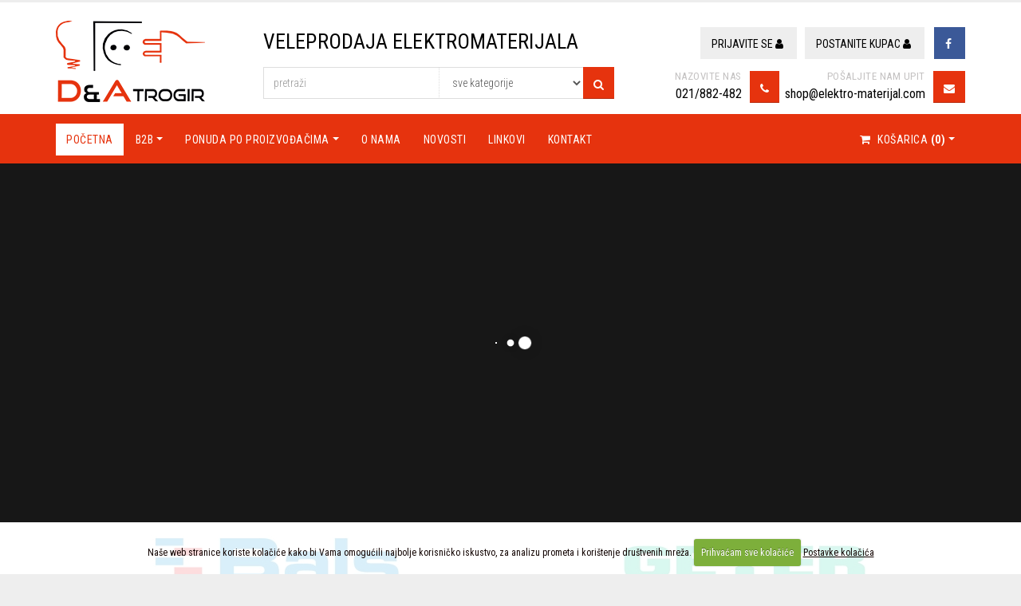

--- FILE ---
content_type: text/html; charset=UTF-8
request_url: https://elektro-materijal.com/
body_size: 17200
content:


<!DOCTYPE html>
<html>
	<head>

		<!-- Basic -->
		<meta charset="utf-8">
		<meta http-equiv="X-UA-Compatible" content="IE=edge">
		<meta name="p:domain_verify" content="4e7b25340ce3f0cd53cc4c576fe0c7f3"/>

		<title>D & A Elektromaterijal | Veleprodaja Elektromaterijala</title>
		<meta name="Description" CONTENT="Prodaja elektro materijala, rasvjetnih elemenata, alata i mjernih uređaja">


		<!-- OG -->
		<meta property="og:title" content="D & A Elektromaterijal" />
		<meta property="og:type" content="website" />
		<meta property="og:url" content="https://elektro-materijal.com/" />
		<meta property="og:image" content="https://elektro-materijal.com/images/img/og-img.png" />
		<meta property="og:image:width" content="600" />
		<meta property="og:image:height" content="315" />
		<meta property="og:site_name" content="D & A Elektromaterijal" />
		<meta property="og:description" content="Prodaja elektro materijala, rasvjetnih elemenata, alata i mjernih uređaja" />
		<!-- END OG -->

<!-- Mobile Metas -->
<meta name="viewport" content="width=device-width, minimum-scale=1.0, maximum-scale=1.0, user-scalable=no">

<!-- Web Fonts  -->

<script src="https://ajax.googleapis.com/ajax/libs/webfont/1.6.26/webfont.js"></script>
<script>
  WebFont.load({
    google: {
      families: ['Roboto Condensed:300,400,700:latin-ext']
    }
  });
</script>

<link rel="stylesheet" href="https://elektro-materijal.com/mincache/b820b6ae84e953a6b088a550ded3041a11d3e436.1491905622.css">
<link rel="stylesheet" href="https://elektro-materijal.com/mincache/e629226fecc48a4e39457da669408fd79c4e13c5.1752679174.css">

<script src="https://elektro-materijal.com/vendor/jquery/jquery.js"></script>
<script src="https://elektro-materijal.com/vendor/modernizr/modernizr.min.js"></script>


<link rel="stylesheet" href="https://elektro-materijal.com/mincache/ac3dc0ff398a40a6e65c596eb70f8945d30cd06a.1491645259.css">

	</head>
	<body>
		<div class="body">
			<header id="header" class="header-no-border-bottom has-nav-bar" data-plugin-options="{'stickyEnabled': false, 'stickyEnableOnBoxed': true, 'stickyEnableOnMobile': true, 'stickyStartAt': 140, 'stickySetTop': '-140px', 'stickyChangeLogo': false}">
	<div class="header-body">
		<div class="header-container container">
			<div class="header-row">
				<div class="header-column logocolumn">
					<div class="header-logo">
						<a href="https://elektro-materijal.com/">
							<img alt="D & A Elektromaterijal" width="187" height="102" src="https://elektro-materijal.com/images/img/dia-trogir-logo.png">
						</a>
					</div>
				</div>
				<div class="header-column hidden-lg hidden-md visible-sm visible-xs">
					<h1 class="poc-header-xs">VELEPRODAJA<br>ELEKTROMATERIJALA</h1>
				</div>
				<div class="header-column hidden-sm hidden-xs">
					<div class="header-search-custom">
						<h1 class="poc-header">VELEPRODAJA ELEKTROMATERIJALA</h1>
						
							<form class="search-form" method="post" action="https://elektro-materijal.com/"  >
<div class='hiddenFields'>
<input type="hidden" name="params" value="eyJyZXN1bHRfcGFnZSI6InJlenVsdGF0aS1wcmV0cmFnZSJ9" />
<input type="hidden" name="ACT" value="38" />
<input type="hidden" name="site_id" value="1" />
<input type="hidden" name="csrf_token" value="76f9e39185f1cdbf03ea5c6ad8751682e76ad2cf" />
</div>


								<div class="input-group input-group-lg1">
									<input type="text" class="form-control header-split-1" name="keywords" id="keywords" placeholder="pretraži" required>
									<select name="category[]" class="form-control header-split-2">
										<option value=""> sve kategorije </option>
										
											<option value="89">
												ALATI
											</option>
											<option value="443">
												KABELI I VODIČI
											</option>
											<option value="65">
												AUTOMATSKI OSIGURAČI
											</option>
											<option value="331">
												BATERIJE
											</option>
											<option value="86">
												BROJILA ZA STRUJU
											</option>
											<option value="430">
												CIJEVI TIČINO-KABELSKI KANALI
											</option>
											<option value="375">
												ELEKTRIČNO PODNO GRIJANJE
											</option>
											<option value="74">
												FIDOVE SKLOPKE
											</option>
											<option value="93">
												GREBENASTE SKLOPKE
											</option>
											<option value="201">
												GRLA ZA ŽARULJE
											</option>
											<option value="192">
												INDUSTRIJSKE PRIKLJUČNE NAPRAVE
											</option>
											<option value="356">
												KONDENZATORI
											</option>
											<option value="70">
												KZS SKLOPKE
											</option>
											<option value="163">
												LED TRAKE-KONTROLERI-PRIKLJUČNI KABELI
											</option>
											<option value="138">
												MJERNI INSTRUMENTI
											</option>
											<option value="68">
												MOTORNE SKLOPKE
											</option>
											<option value="182">
												PARLAFONI-VIDEO PARLAFONI
											</option>
											<option value="321">
												PREKIDAČI-UTIČNICE-KONTROLNE LAMPICE-DIN ŠINA
											</option>
											<option value="186">
												PREKIDAČI-UTIČNICE-PODŽBUKNE-NADŽBUKNE
											</option>
											<option value="232">
												PREKIDAČI-UTIČNICE-PRIKLJUČNICE-MODULARNE-NOPALLUX
											</option>
											<option value="177">
												PRODUŽNI KABELI
											</option>
											<option value="213">
												PROFILI ZA LED TRAKE
											</option>
											<option value="124">
												RAZVODNE KUTIJE
											</option>
											<option value="98">
												RAZVODNI ORMARI
											</option>
											<option value="288">
												RAZVODNI ORMARI SAMOSTOJEĆI
											</option>
											<option value="142">
												REFLEKTORI
											</option>
											<option value="77">
												SABIRNICE
											</option>
											<option value="285">
												SENZORI-LUKSOMATI-MIKROVALNI SENZORI
											</option>
											<option value="79">
												SKLOPNICI-RELEJI
											</option>
											<option value="377">
												SONDE
											</option>
											<option value="121">
												STEZALJKE
											</option>
											<option value="405">
												SUSTAVI ZA PAMETNE KUĆE
											</option>
											<option value="154">
												SVJETILJKE DEKORATIVNE
											</option>
											<option value="215">
												SVJETILJKE PANIK
											</option>
											<option value="371">
												SVJETILJKE PRIJENOSNE
											</option>
											<option value="358">
												TRANSFORMATORI-KONVERTERI-DRIVERI-NAPAJANJA
											</option>
											<option value="148">
												UTIKAČI-UTIČNICE-ŠUKO-TROFAZNI
											</option>
											<option value="132">
												UVODNICE-TERMOBUŽIRI-VEZICE-DRŽAČI VEZICA
											</option>
											<option value="334">
												VENTILATORI
											</option>
											<option value="95">
												VREMENSKI SATOVI
											</option>
											<option value="174">
												ZVONA KUĆNA
											</option>
											<option value="160">
												ŽARULJE-IZVORI SVJETLA
											</option>
									</select>
            						<span class="input-group-btn">
            						    <button class="btn btn-primary headergumb" type="submit"><i class="fa fa-search"></i></button>
            						</span>
								</div>
							</form>
						
					</div>
				</div>
				<div class="header-column logincolumn hidden-sm hidden-xs">
					<div class="row">
						<nav class="header-nav-top">
								
								
								
							<ul class="nav nav-pills">
								
								
								<li>
									<a href="https://elektro-materijal.com/my-account/login" title="Prijavite se" class="pull-left headertoplogin">Prijavite se <i class="fa fa-user"></i></a>
									<a href="https://elektro-materijal.com/postanite-kupac/" title="Prijavite se" class="pull-left headertoplogin">Postanite kupac <i class="fa fa-user"></i></a>
								</li>
								
								
								<li class="facebook-header"><a href="https://www.facebook.com/pages/biz/Elektromaterijal-DA-245365449159407/" target="_blank" title="Facebook"><i class="fa fa-facebook"></i></a></li>
							</ul>
						</nav>
					</div>
					<div class="row mt-sm">
						<div class="col-xs-5 text-right p-none">
						<div class="btn btn-primary pull-right ml-sm mt-xs headergumb"><i class="fa fa-phone"></i></div>
							 <span class="header-malitekst">NAZOVITE NAS</span><br>
							 <span class="header-vecitekst">021/882-482</span>
						</div>
						<div class="col-xs-7 text-right p-none">
						<a class="btn btn-primary pull-right ml-sm mt-xs headergumb" href="mailto:shop@elektro-materijal.com" title="pošaljite nam upit"><i class="fa fa-envelope"></i></a>
							 <span class="header-malitekst">POŠALJITE NAM UPIT</span><br>
							 <span class="header-vecitekst"><a href="mailto:shop@elektro-materijal.com">shop@elektro-materijal.com</a></span>
						</div>
					</div>
				</div>
			</div>
		</div>
		<div class="header-container header-nav header-nav-bar header-nav-bar-primary">
			<div class="container">
				<button class="btn header-btn-collapse-nav" data-toggle="collapse" data-target=".header-nav-main">
					<i class="fa fa-bars"></i>
				</button>
				<div class="header-nav-main header-nav-main-light header-nav-main-effect-1 header-nav-main-sub-effect-1 collapse">
					<nav>
						<ul class="nav nav-pills" id="mainNav">
							
							
								<li class="visible-sm visible-xs">
								<a href="https://elektro-materijal.com/my-account/login" title="Prijavite se" class="pull-left headertoplogin"><i class="fa fa-user"></i>Prijavite se</a>
								<a href="https://elektro-materijal.com/postanite-kupac/" title="Prijavite se" class="pull-left headertoplogin"><i class="fa fa-user"></i>Postanite kupac</a>
							</li>
							
							
							
						
							<form class="search-form" method="post" action="https://elektro-materijal.com/"  >
<div class='hiddenFields'>
<input type="hidden" name="params" value="eyJyZXN1bHRfcGFnZSI6InJlenVsdGF0aS1wcmV0cmFnZSJ9" />
<input type="hidden" name="ACT" value="38" />
<input type="hidden" name="site_id" value="1" />
<input type="hidden" name="csrf_token" value="76f9e39185f1cdbf03ea5c6ad8751682e76ad2cf" />
</div>


							<li class="visible-sm visible-xs">
								<div class="input-group input-group-lg1">
									<input type="text" class="form-control header-split-1" name="keywords" id="keywordsmob" placeholder="pretraži" required>
									<select name="category[]" class="form-control header-split-2">
										<option value=""> sve kategorije </option>
										
											<option value="89">
												ALATI
											</option>
											<option value="443">
												KABELI I VODIČI
											</option>
											<option value="65">
												AUTOMATSKI OSIGURAČI
											</option>
											<option value="331">
												BATERIJE
											</option>
											<option value="86">
												BROJILA ZA STRUJU
											</option>
											<option value="430">
												CIJEVI TIČINO-KABELSKI KANALI
											</option>
											<option value="375">
												ELEKTRIČNO PODNO GRIJANJE
											</option>
											<option value="74">
												FIDOVE SKLOPKE
											</option>
											<option value="93">
												GREBENASTE SKLOPKE
											</option>
											<option value="201">
												GRLA ZA ŽARULJE
											</option>
											<option value="192">
												INDUSTRIJSKE PRIKLJUČNE NAPRAVE
											</option>
											<option value="356">
												KONDENZATORI
											</option>
											<option value="70">
												KZS SKLOPKE
											</option>
											<option value="163">
												LED TRAKE-KONTROLERI-PRIKLJUČNI KABELI
											</option>
											<option value="138">
												MJERNI INSTRUMENTI
											</option>
											<option value="68">
												MOTORNE SKLOPKE
											</option>
											<option value="182">
												PARLAFONI-VIDEO PARLAFONI
											</option>
											<option value="321">
												PREKIDAČI-UTIČNICE-KONTROLNE LAMPICE-DIN ŠINA
											</option>
											<option value="186">
												PREKIDAČI-UTIČNICE-PODŽBUKNE-NADŽBUKNE
											</option>
											<option value="232">
												PREKIDAČI-UTIČNICE-PRIKLJUČNICE-MODULARNE-NOPALLUX
											</option>
											<option value="177">
												PRODUŽNI KABELI
											</option>
											<option value="213">
												PROFILI ZA LED TRAKE
											</option>
											<option value="124">
												RAZVODNE KUTIJE
											</option>
											<option value="98">
												RAZVODNI ORMARI
											</option>
											<option value="288">
												RAZVODNI ORMARI SAMOSTOJEĆI
											</option>
											<option value="142">
												REFLEKTORI
											</option>
											<option value="77">
												SABIRNICE
											</option>
											<option value="285">
												SENZORI-LUKSOMATI-MIKROVALNI SENZORI
											</option>
											<option value="79">
												SKLOPNICI-RELEJI
											</option>
											<option value="377">
												SONDE
											</option>
											<option value="121">
												STEZALJKE
											</option>
											<option value="405">
												SUSTAVI ZA PAMETNE KUĆE
											</option>
											<option value="154">
												SVJETILJKE DEKORATIVNE
											</option>
											<option value="215">
												SVJETILJKE PANIK
											</option>
											<option value="371">
												SVJETILJKE PRIJENOSNE
											</option>
											<option value="358">
												TRANSFORMATORI-KONVERTERI-DRIVERI-NAPAJANJA
											</option>
											<option value="148">
												UTIKAČI-UTIČNICE-ŠUKO-TROFAZNI
											</option>
											<option value="132">
												UVODNICE-TERMOBUŽIRI-VEZICE-DRŽAČI VEZICA
											</option>
											<option value="334">
												VENTILATORI
											</option>
											<option value="95">
												VREMENSKI SATOVI
											</option>
											<option value="174">
												ZVONA KUĆNA
											</option>
											<option value="160">
												ŽARULJE-IZVORI SVJETLA
											</option>
									</select>
            						<span class="input-group-btn">
            						    <button class="btn btn-primary headergumb" type="submit"><i class="fa fa-search"></i></button>
            						</span>
								</div>
							</li>
							</form>
						


							<li class=" active">
								<a title="D & A Elektromaterijal" href="https://elektro-materijal.com/">Početna</a>
							</li>

							<li class="dropdown ">
								<a class="dropdown-toggle" title="D & A Elektromaterijal - B2B" href="https://elektro-materijal.com/shop/"> B2B</a>
								<ul class="dropdown-menu">
									
									
									<li class="dropdown-submenu">
										<a class="dropdown" href="https://elektro-materijal.com/shop/prodaja/alati" title="ALATI">ALATI</a>
									
		  								
		  								
		  								
									
		  								
				  								<ul class="dropdown-menu">
		  								
		  								
					  								<li><a href="https://elektro-materijal.com/shop/prodaja/alati-elektriarski">ALATI ELEKTRIČARSKI</a></li>
		  								
		  								
									
		  								
		  								
					  								<li><a href="https://elektro-materijal.com/shop/prodaja/alati-za-skidanje-izolacije">ALATI ZA SKIDANJE IZOLACIJE</a></li>
		  								
		  								
									
		  								
		  								
					  								<li><a href="https://elektro-materijal.com/shop/prodaja/bata-ez-50">BATA EZ 50</a></li>
		  								
		  								
									
		  								
		  								
					  								<li><a href="https://elektro-materijal.com/shop/prodaja/koferi-i-torbe-za-alat">KOFERI I TORBE ZA ALAT</a></li>
		  								
		  								
				  								</ul></li>
		  								
									
									<li class="dropdown-submenu">
										<a class="dropdown" href="https://elektro-materijal.com/shop/prodaja/kabeli-i-vodii" title="KABELI I VODIČI">KABELI I VODIČI</a>
									
		  								
		  								
		  								
									
		  								
				  								<ul class="dropdown-menu">
		  								
		  								
					  								<li><a href="https://elektro-materijal.com/shop/prodaja/instalacijski-kabeli-i-vodii">INSTALACIJSKI KABELI I VODIČI</a></li>
		  								
		  								
				  								</ul></li>
		  								
									
									<li class="dropdown-submenu">
										<a class="dropdown" href="https://elektro-materijal.com/shop/prodaja/automatski-osiguraci" title="AUTOMATSKI OSIGURAČI">AUTOMATSKI OSIGURAČI</a>
									
		  								
		  								
		  								
									
		  								
				  								<ul class="dropdown-menu">
		  								
		  								
					  								<li><a href="https://elektro-materijal.com/shop/prodaja/automatski-osiguraci-geyer-1-polni-b">AUTOMATSKI OSIGURAČI GEYER 1-POLNI  B</a></li>
		  								
		  								
									
		  								
		  								
					  								<li><a href="https://elektro-materijal.com/shop/prodaja/automatski-osiguraci-geyer-1-polni-c">AUTOMATSKI OSIGURAČI GEYER 1-POLNI  C</a></li>
		  								
		  								
									
		  								
		  								
					  								<li><a href="https://elektro-materijal.com/shop/prodaja/automatski-osiguraci-geyer-3-polni-b">AUTOMATSKI OSIGURAČI GEYER 3-POLNI  B</a></li>
		  								
		  								
									
		  								
		  								
					  								<li><a href="https://elektro-materijal.com/shop/prodaja/automatski-osiguraci-geyer-3-polni-c">AUTOMATSKI OSIGURAČI GEYER 3-POLNI  C</a></li>
		  								
		  								
									
		  								
		  								
					  								<li><a href="https://elektro-materijal.com/shop/prodaja/rastavljaci-glavni-osiguraci">RASTAVLJAČI - GLAVNI OSIGURAČI</a></li>
		  								
		  								
				  								</ul></li>
		  								
									
									<li class="dropdown-submenu">
										<a class="dropdown" href="https://elektro-materijal.com/shop/prodaja/baterije" title="BATERIJE">BATERIJE</a>
									
		  								
		  								
		  								
									
		  								
				  								<ul class="dropdown-menu">
		  								
		  								
					  								<li><a href="https://elektro-materijal.com/shop/prodaja/baterije-alkalne">BATERIJE ALKALNE</a></li>
		  								
		  								
				  								</ul></li>
		  								
									
									<li class="dropdown-submenu">
										<a class="dropdown" href="https://elektro-materijal.com/shop/prodaja/brojila-za-struju" title="BROJILA ZA STRUJU">BROJILA ZA STRUJU</a>
									
		  								
		  								
		  								
									
		  								
				  								<ul class="dropdown-menu">
		  								
		  								
					  								<li><a href="https://elektro-materijal.com/shop/prodaja/brojila-induktivna">BROJILA INDUKTIVNA</a></li>
		  								
		  								
									
		  								
		  								
					  								<li><a href="https://elektro-materijal.com/shop/prodaja/brojila-za-din-sinu-i-utinicu">BROJILA ZA DIN ŠINU I UTIČNICU</a></li>
		  								
		  								
				  								</ul></li>
		  								
									
									<li class="dropdown-submenu">
										<a class="dropdown" href="https://elektro-materijal.com/shop/prodaja/cijevi-tiino-kabelski-kanali" title="CIJEVI TIČINO-KABELSKI KANALI">CIJEVI TIČINO-KABELSKI KANALI</a>
									
		  								
		  								
		  								
									
		  								
				  								<ul class="dropdown-menu">
		  								
		  								
					  								<li><a href="https://elektro-materijal.com/shop/prodaja/cijevi-tiino">CIJEVI TIČINO</a></li>
		  								
		  								
									
		  								
		  								
					  								<li><a href="https://elektro-materijal.com/shop/prodaja/kabelski-kanali">KABELSKI KANALI</a></li>
		  								
		  								
				  								</ul></li>
		  								
									
									<li class="dropdown-submenu">
										<a class="dropdown" href="https://elektro-materijal.com/shop/prodaja/elektrino-podno-grijanje" title="ELEKTRIČNO PODNO GRIJANJE">ELEKTRIČNO PODNO GRIJANJE</a>
									
		  								
		  								
		  								
									
		  								
				  								<ul class="dropdown-menu">
		  								
		  								
					  								<li><a href="https://elektro-materijal.com/shop/prodaja/grijai-elementi">GRIJAČI ELEMENTI</a></li>
		  								
		  								
									
		  								
		  								
					  								<li><a href="https://elektro-materijal.com/shop/prodaja/termostati-elektronski">TERMOSTATI ELEKTRONSKI</a></li>
		  								
		  								
				  								</ul></li>
		  								
									
									<li class="dropdown-submenu">
										<a class="dropdown" href="https://elektro-materijal.com/shop/prodaja/fidove-sklopke" title="FIDOVE SKLOPKE">FIDOVE SKLOPKE</a>
									
		  								
		  								
		  								
									
		  								
				  								<ul class="dropdown-menu">
		  								
		  								
					  								<li><a href="https://elektro-materijal.com/shop/prodaja/fidove-sklopke-2-polne">FIDOVE SKLOPKE 2-POLNE</a></li>
		  								
		  								
									
		  								
		  								
					  								<li><a href="https://elektro-materijal.com/shop/prodaja/fidove-sklopke-4-polne">FIDOVE SKLOPKE 4-POLNE</a></li>
		  								
		  								
				  								</ul></li>
		  								
									
									<li class="dropdown-submenu">
										<a class="dropdown" href="https://elektro-materijal.com/shop/prodaja/grebenaste-sklopke" title="GREBENASTE SKLOPKE">GREBENASTE SKLOPKE</a>
									
		  								
		  								
		  								
									
		  								
				  								<ul class="dropdown-menu">
		  								
		  								
					  								<li><a href="https://elektro-materijal.com/shop/prodaja/grebenaste-sklopke1">GREBENASTE SKLOPKE</a></li>
		  								
		  								
				  								</ul></li>
		  								
									
									<li class="dropdown-submenu">
										<a class="dropdown" href="https://elektro-materijal.com/shop/prodaja/grla-za-zarulje" title="GRLA ZA ŽARULJE">GRLA ZA ŽARULJE</a>
									
		  								
		  								
		  								
									
		  								
				  								<ul class="dropdown-menu">
		  								
		  								
					  								<li><a href="https://elektro-materijal.com/shop/prodaja/grla-3e">GRLA 3E</a></li>
		  								
		  								
				  								</ul></li>
		  								
									
									<li class="dropdown-submenu">
										<a class="dropdown" href="https://elektro-materijal.com/shop/prodaja/industrijske-prikljucne-naprave" title="INDUSTRIJSKE PRIKLJUČNE NAPRAVE">INDUSTRIJSKE PRIKLJUČNE NAPRAVE</a>
									
		  								
		  								
		  								
									
		  								
				  								<ul class="dropdown-menu">
		  								
		  								
					  								<li><a href="https://elektro-materijal.com/shop/prodaja/industrijske-prikljucne-naprave-bals">INDUSTRIJSKE PRIKLJUČNE NAPRAVE-BALS</a></li>
		  								
		  								
									
		  								
		  								
					  								<li><a href="https://elektro-materijal.com/shop/prodaja/punjai-za-elektrina-vozila">PUNJAČI ZA ELEKTRIČNA VOZILA</a></li>
		  								
		  								
				  								</ul></li>
		  								
									
									<li class="dropdown-submenu">
										<a class="dropdown" href="https://elektro-materijal.com/shop/prodaja/kondenzatori" title="KONDENZATORI">KONDENZATORI</a>
									
		  								
		  								
		  								
									
		  								
				  								<ul class="dropdown-menu">
		  								
		  								
					  								<li><a href="https://elektro-materijal.com/shop/prodaja/kondenzatori-za-uklanjanje-smetnji">KONDENZATORI ZA UKLANJANJE SMETNJI</a></li>
		  								
		  								
				  								</ul></li>
		  								
									
									<li class="dropdown-submenu">
										<a class="dropdown" href="https://elektro-materijal.com/shop/prodaja/kzs-sklopke" title="KZS SKLOPKE">KZS SKLOPKE</a>
									
		  								
		  								
		  								
									
		  								
				  								<ul class="dropdown-menu">
		  								
		  								
					  								<li><a href="https://elektro-materijal.com/shop/prodaja/kzs-sklopke1">KZS SKLOPKE</a></li>
		  								
		  								
				  								</ul></li>
		  								
									
									<li class="dropdown-submenu">
										<a class="dropdown" href="https://elektro-materijal.com/shop/prodaja/led-trake-kontroleri-prikljucni-kabeli" title="LED TRAKE-KONTROLERI-PRIKLJUČNI KABELI">LED TRAKE-KONTROLERI-PRIKLJUČNI KABELI</a>
									
		  								
		  								
		  								
									
		  								
				  								<ul class="dropdown-menu">
		  								
		  								
					  								<li><a href="https://elektro-materijal.com/shop/prodaja/led-trake-kontroleri-pribor">LED TRAKE-KONTROLERI-PRIBOR</a></li>
		  								
		  								
				  								</ul></li>
		  								
									
									<li class="dropdown-submenu">
										<a class="dropdown" href="https://elektro-materijal.com/shop/prodaja/mjerni-instrumenti" title="MJERNI INSTRUMENTI">MJERNI INSTRUMENTI</a>
									
		  								
		  								
		  								
									
		  								
				  								<ul class="dropdown-menu">
		  								
		  								
					  								<li><a href="https://elektro-materijal.com/shop/prodaja/mjerni-instrumenti-testboy">MJERNI INSTRUMENTI-TESTBOY</a></li>
		  								
		  								
				  								</ul></li>
		  								
									
									<li class="dropdown-submenu">
										<a class="dropdown" href="https://elektro-materijal.com/shop/prodaja/motorne-sklopke" title="MOTORNE SKLOPKE">MOTORNE SKLOPKE</a>
									
		  								
		  								
		  								
									
		  								
				  								<ul class="dropdown-menu">
		  								
		  								
					  								<li><a href="https://elektro-materijal.com/shop/prodaja/motorne-sklopke-kucista-abl">MOTORNE SKLOPKE-KUČIŠTA-ABL</a></li>
		  								
		  								
				  								</ul></li>
		  								
									
									<li class="dropdown-submenu">
										<a class="dropdown" href="https://elektro-materijal.com/shop/prodaja/parlafoni-video-parlafoni" title="PARLAFONI-VIDEO PARLAFONI">PARLAFONI-VIDEO PARLAFONI</a>
									
		  								
		  								
		  								
									
		  								
				  								<ul class="dropdown-menu">
		  								
		  								
					  								<li><a href="https://elektro-materijal.com/shop/prodaja/parlafoni-balcom">PARLAFONI-BALCOM</a></li>
		  								
		  								
									
		  								
		  								
					  								<li><a href="https://elektro-materijal.com/shop/prodaja/video-parlafoni-geyer">VIDEO PARLAFONI-GEYER</a></li>
		  								
		  								
				  								</ul></li>
		  								
									
									<li class="dropdown-submenu">
										<a class="dropdown" href="https://elektro-materijal.com/shop/prodaja/prekidai-utinice-kontrolne-lampice-din-ina" title="PREKIDAČI-UTIČNICE-KONTROLNE LAMPICE-DIN ŠINA">PREKIDAČI-UTIČNICE-KONTROLNE LAMPICE-DIN ŠINA</a>
									
		  								
		  								
		  								
									
		  								
				  								<ul class="dropdown-menu">
		  								
		  								
					  								<li><a href="https://elektro-materijal.com/shop/prodaja/utinice-za-ugradnju-na-din-inu">UTIČNICE ZA UGRADNJU NA DIN ŠINU</a></li>
		  								
		  								
									
		  								
		  								
					  								<li><a href="https://elektro-materijal.com/shop/prodaja/prekidai-za-ugradnju-na-din-inu">PREKIDAČI ZA UGRADNJU NA DIN ŠINU</a></li>
		  								
		  								
									
		  								
		  								
					  								<li><a href="https://elektro-materijal.com/shop/prodaja/kontrolne-lampice-za-ugradnju-na-din-inu">KONTROLNE LAMPICE ZA UGRADNJU NA DIN ŠINU</a></li>
		  								
		  								
				  								</ul></li>
		  								
									
									<li class="dropdown-submenu">
										<a class="dropdown" href="https://elektro-materijal.com/shop/prodaja/prekidaci-uticnice-podzbukne-nadzbukne" title="PREKIDAČI-UTIČNICE-PODŽBUKNE-NADŽBUKNE">PREKIDAČI-UTIČNICE-PODŽBUKNE-NADŽBUKNE</a>
									
		  								
		  								
		  								
									
		  								
				  								<ul class="dropdown-menu">
		  								
		  								
					  								<li><a href="https://elektro-materijal.com/shop/prodaja/prekidaci-uticnice-nadzbukne-geyer-h2">PREKIDAČI-UTIČNICE-NADŽBUKNE-GEYER H2</a></li>
		  								
		  								
									
		  								
		  								
					  								<li><a href="https://elektro-materijal.com/shop/prodaja/prekidaci-uticnice-podzbukne-geyer-jut">PREKIDAČI-UTIČNICE-PODŽBUKNE-GEYER JUT</a></li>
		  								
		  								
									
		  								
		  								
					  								<li><a href="https://elektro-materijal.com/shop/prodaja/prekidaci-uticnice-podzbukne-nadzbukne-elid">PREKIDAČI-UTIČNICE-PODŽBUKNE-NADŽBUKNE-ELID</a></li>
		  								
		  								
									
		  								
		  								
					  								<li><a href="https://elektro-materijal.com/shop/prodaja/prikljucnice-rj45">PRIKLJUČNICE RJ45</a></li>
		  								
		  								
				  								</ul></li>
		  								
									
									<li class="dropdown-submenu">
										<a class="dropdown" href="https://elektro-materijal.com/shop/prodaja/prekidaci-utinice-prikljucnice-modularne-nopallux" title="PREKIDAČI-UTIČNICE-PRIKLJUČNICE-MODULARNE-NOPALLUX">PREKIDAČI-UTIČNICE-PRIKLJUČNICE-MODULARNE-NOPALLUX</a>
									
		  								
		  								
		  								
									
		  								
				  								<ul class="dropdown-menu">
		  								
		  								
					  								<li><a href="https://elektro-materijal.com/shop/prodaja/prekidaci-utinice-prikljunice-modularne-nopallu">PREKIDAČI-UTIČNICE-PRIKLJUČNICE-MODULARNE-NOPALLU</a></li>
		  								
		  								
				  								</ul></li>
		  								
									
									<li class="dropdown-submenu">
										<a class="dropdown" href="https://elektro-materijal.com/shop/prodaja/produzni-kabeli" title="PRODUŽNI KABELI">PRODUŽNI KABELI</a>
									
		  								
		  								
		  								
									
		  								
				  								<ul class="dropdown-menu">
		  								
		  								
					  								<li><a href="https://elektro-materijal.com/shop/prodaja/motalice">MOTALICE</a></li>
		  								
		  								
									
		  								
		  								
					  								<li><a href="https://elektro-materijal.com/shop/prodaja/prikljucni-kabeli">PRIKLJUČNI KABELI</a></li>
		  								
		  								
									
		  								
		  								
					  								<li><a href="https://elektro-materijal.com/shop/prodaja/produzni-bez-kabela">PRODUŽNI BEZ KABELA</a></li>
		  								
		  								
									
		  								
		  								
					  								<li><a href="https://elektro-materijal.com/shop/prodaja/produzni-kabeli1">PRODUŽNI KABELI</a></li>
		  								
		  								
				  								</ul></li>
		  								
									
									<li class="dropdown-submenu">
										<a class="dropdown" href="https://elektro-materijal.com/shop/prodaja/profili-za-led-trake" title="PROFILI ZA LED TRAKE">PROFILI ZA LED TRAKE</a>
									
		  								
		  								
		  								
									
		  								
				  								<ul class="dropdown-menu">
		  								
		  								
					  								<li><a href="https://elektro-materijal.com/shop/prodaja/led-profili-kluss">LED PROFILI-KLUSS</a></li>
		  								
		  								
									
		  								
		  								
					  								<li><a href="https://elektro-materijal.com/shop/prodaja/led-profili-rstal">LED PROFILI-RSTAL</a></li>
		  								
		  								
				  								</ul></li>
		  								
									
									<li class="dropdown-submenu">
										<a class="dropdown" href="https://elektro-materijal.com/shop/prodaja/razvodne-kutije" title="RAZVODNE KUTIJE">RAZVODNE KUTIJE</a>
									
		  								
		  								
		  								
									
		  								
				  								<ul class="dropdown-menu">
		  								
		  								
					  								<li><a href="https://elektro-materijal.com/shop/prodaja/kutije-za-lustere-i-pribor">KUTIJE ZA LUSTERE I PRIBOR</a></li>
		  								
		  								
									
		  								
		  								
					  								<li><a href="https://elektro-materijal.com/shop/prodaja/oprema-za-uzemljenja-i-antene">OPREMA ZA UZEMLJENJA I ANTENE</a></li>
		  								
		  								
									
		  								
		  								
					  								<li><a href="https://elektro-materijal.com/shop/prodaja/razvodne-kutije-fasadne">RAZVODNE KUTIJE FASADNE</a></li>
		  								
		  								
									
		  								
		  								
					  								<li><a href="https://elektro-materijal.com/shop/prodaja/razvodne-kutije-za-podne-utinice">RAZVODNE KUTIJE ZA PODNE UTIČNICE</a></li>
		  								
		  								
									
		  								
		  								
					  								<li><a href="https://elektro-materijal.com/shop/prodaja/razvodne-kutije-nadbukne">RAZVODNE KUTIJE NADŽBUKNE</a></li>
		  								
		  								
									
		  								
		  								
					  								<li><a href="https://elektro-materijal.com/shop/prodaja/razvodne-kutije-podbukne">RAZVODNE KUTIJE PODŽBUKNE</a></li>
		  								
		  								
									
		  								
		  								
					  								<li><a href="https://elektro-materijal.com/shop/prodaja/razvodne-kutije-za-beton">RAZVODNE KUTIJE ZA BETON</a></li>
		  								
		  								
									
		  								
		  								
					  								<li><a href="https://elektro-materijal.com/shop/prodaja/razvodne-kutije-za-kabelske-kanale">RAZVODNE KUTIJE ZA KABELSKE KANALE</a></li>
		  								
		  								
									
		  								
		  								
					  								<li><a href="https://elektro-materijal.com/shop/prodaja/razvodne-kutije-pawbol">RAZVODNE KUTIJE-PAWBOL</a></li>
		  								
		  								
				  								</ul></li>
		  								
									
									<li class="dropdown-submenu">
										<a class="dropdown" href="https://elektro-materijal.com/shop/prodaja/razvodni-ormari" title="RAZVODNI ORMARI">RAZVODNI ORMARI</a>
									
		  								
		  								
		  								
									
		  								
				  								<ul class="dropdown-menu">
		  								
		  								
					  								<li><a href="https://elektro-materijal.com/shop/prodaja/bravice-i-pribor-za-razvodne-ormare">BRAVICE I PRIBOR ZA RAZVODNE ORMARE</a></li>
		  								
		  								
									
		  								
		  								
					  								<li><a href="https://elektro-materijal.com/shop/prodaja/razvodni-ormari-nadzbukni-ainos-ip40">RAZVODNI ORMARI NADŽBUKNI-AINOS IP40</a></li>
		  								
		  								
									
		  								
		  								
					  								<li><a href="https://elektro-materijal.com/shop/prodaja/razvodni-ormari-nadzbukni-db-ip30">RAZVODNI ORMARI NADŽBUKNI-DB IP30</a></li>
		  								
		  								
									
		  								
		  								
					  								<li><a href="https://elektro-materijal.com/shop/prodaja/razvodni-ormari-nadzbukni-metalna-vrata-vision-ip30">RAZVODNI ORMARI NADŽBUKNI-METALNA VRATA VISION IP30</a></li>
		  								
		  								
									
		  								
		  								
					  								<li><a href="https://elektro-materijal.com/shop/prodaja/razvodni-ormari-nadzbukni-plasticni-ip30">RAZVODNI ORMARI NADŽBUKNI-PLASTIČNI IP30</a></li>
		  								
		  								
									
		  								
		  								
					  								<li><a href="https://elektro-materijal.com/shop/prodaja/razvodni-ormari-nadzbukni-limeni-sa-temeljnom-plocom-geyer-ip55">RAZVODNI ORMARI NADŽBUKNI LIMENI SA TEMELJNOM PLOČOM-GEYER IP55</a></li>
		  								
		  								
									
		  								
		  								
					  								<li><a href="https://elektro-materijal.com/shop/prodaja/razvodni-ormari-nadzbukni-plasticni-ossa-domino-ip30">RAZVODNI ORMARI NADŽBUKNI PLASTIČNI-OSSA DOMINO IP30</a></li>
		  								
		  								
									
		  								
		  								
					  								<li><a href="https://elektro-materijal.com/shop/prodaja/razvodni-ormari-nadzbukni-vodotijesni-plasticni-f-tronic">RAZVODNI ORMARI NADŽBUKNI VODOTIJESNI PLASTIČNI-F-TRONIC</a></li>
		  								
		  								
									
		  								
		  								
					  								<li><a href="https://elektro-materijal.com/shop/prodaja/razvodni-ormari-nadzbukni-vodotijesni-plasticni-vw-ip65">RAZVODNI ORMARI NADŽBUKNI VODOTIJESNI PLASTIČNI-VW IP65</a></li>
		  								
		  								
									
		  								
		  								
					  								<li><a href="https://elektro-materijal.com/shop/prodaja/razvodni-ormari-podzbukni-db-ip30">RAZVODNI ORMARI PODŽBUKNI-DB IP30</a></li>
		  								
		  								
									
		  								
		  								
					  								<li><a href="https://elektro-materijal.com/shop/prodaja/razvodni-ormari-podzbukni-metalna-puna-vrata-jumbo-ip30">RAZVODNI ORMARI PODŽBUKNI METALNA PUNA VRATA-JUMBO IP30</a></li>
		  								
		  								
									
		  								
		  								
					  								<li><a href="https://elektro-materijal.com/shop/prodaja/razvodni-ormari-podzbukni-metalna-vrata-delta-ip40">RAZVODNI ORMARI PODŽBUKNI METALNA VRATA-DELTA IP40</a></li>
		  								
		  								
									
		  								
		  								
					  								<li><a href="https://elektro-materijal.com/shop/prodaja/razvodni-ormari-podzbukni-metalni-okvir-i-vrata-olympus">RAZVODNI ORMARI PODŽBUKNI METALNI OKVIR I VRATA-OLYMPUS</a></li>
		  								
		  								
									
		  								
		  								
					  								<li><a href="https://elektro-materijal.com/shop/prodaja/razvodni-ormari-podzbukni-multimedijalni-jumbo-k-ip30">RAZVODNI ORMARI PODŽBUKNI MULTIMEDIJALNI-JUMBO K  IP30</a></li>
		  								
		  								
									
		  								
		  								
					  								<li><a href="https://elektro-materijal.com/shop/prodaja/razvodni-ormari-podzbukni-plasticni-athos-ip40">RAZVODNI ORMARI PODŽBUKNI PLASTIČNI-ATHOS IP40</a></li>
		  								
		  								
									
		  								
		  								
					  								<li><a href="https://elektro-materijal.com/shop/prodaja/razvodni-ormari-podzbukni-plasticni-diphfs-ip40">RAZVODNI ORMARI PODŽBUKNI PLASTIČNI-DIPHFS IP40</a></li>
		  								
		  								
									
		  								
		  								
					  								<li><a href="https://elektro-materijal.com/shop/prodaja/razvodni-ormari-podzbukni-veliki-metalni-atlas-ip40">RAZVODNI ORMARI PODŽBUKNI VELIKI METALNI-ATLAS IP40</a></li>
		  								
		  								
									
		  								
		  								
					  								<li><a href="https://elektro-materijal.com/shop/prodaja/razvodni-ormari-podzbukni-veliki-metalni-tablo">RAZVODNI ORMARI PODŽBUKNI VELIKI METALNI-TABLO</a></li>
		  								
		  								
				  								</ul></li>
		  								
									
									<li class="dropdown-submenu">
										<a class="dropdown" href="https://elektro-materijal.com/shop/prodaja/razvodni-ormari-samostojei" title="RAZVODNI ORMARI SAMOSTOJEĆI">RAZVODNI ORMARI SAMOSTOJEĆI</a>
									
		  								
		  								
		  								
									
		  								
				  								<ul class="dropdown-menu">
		  								
		  								
					  								<li><a href="https://elektro-materijal.com/shop/prodaja/razvodni-ormari-samostojei-geyer">RAZVODNI ORMARI SAMOSTOJEĆI-GEYER</a></li>
		  								
		  								
									
		  								
		  								
					  								<li><a href="https://elektro-materijal.com/shop/prodaja/razvodni-ormari-samostojei-nkt-uesa">RAZVODNI ORMARI SAMOSTOJEĆI-NKT-UESA</a></li>
		  								
		  								
				  								</ul></li>
		  								
									
									<li class="dropdown-submenu">
										<a class="dropdown" href="https://elektro-materijal.com/shop/prodaja/reflektori" title="REFLEKTORI">REFLEKTORI</a>
									
		  								
		  								
		  								
									
		  								
				  								<ul class="dropdown-menu">
		  								
		  								
					  								<li><a href="https://elektro-materijal.com/shop/prodaja/reflektori-halogeni">REFLEKTORI HALOGENI</a></li>
		  								
		  								
									
		  								
		  								
					  								<li><a href="https://elektro-materijal.com/shop/prodaja/reflektori-radni">REFLEKTORI RADNI</a></li>
		  								
		  								
									
		  								
		  								
					  								<li><a href="https://elektro-materijal.com/shop/prodaja/reflektori-hqi-metalhalogeni">REFLEKTORI HQI METALHALOGENI</a></li>
		  								
		  								
									
		  								
		  								
					  								<li><a href="https://elektro-materijal.com/shop/prodaja/reflektori-led">REFLEKTORI LED</a></li>
		  								
		  								
									
		  								
		  								
					  								<li><a href="https://elektro-materijal.com/shop/prodaja/reflektori-sa-stednom-zaruljom">REFLEKTORI SA ŠTEDNOM ŽARULJOM</a></li>
		  								
		  								
				  								</ul></li>
		  								
									
									<li class="dropdown-submenu">
										<a class="dropdown" href="https://elektro-materijal.com/shop/prodaja/sabirnice" title="SABIRNICE">SABIRNICE</a>
									
		  								
		  								
		  								
									
		  								
				  								<ul class="dropdown-menu">
		  								
		  								
					  								<li><a href="https://elektro-materijal.com/shop/prodaja/sabirnice-vba-vbr">SABIRNICE VBA-VBR</a></li>
		  								
		  								
									
		  								
		  								
					  								<li><a href="https://elektro-materijal.com/shop/prodaja/sabirnice-za-automatske-osigurace">SABIRNICE ZA AUTOMATSKE OSIGURAČE</a></li>
		  								
		  								
				  								</ul></li>
		  								
									
									<li class="dropdown-submenu">
										<a class="dropdown" href="https://elektro-materijal.com/shop/prodaja/senzori-luksomati-mikrovalni-senzori" title="SENZORI-LUKSOMATI-MIKROVALNI SENZORI">SENZORI-LUKSOMATI-MIKROVALNI SENZORI</a>
									
		  								
		  								
		  								
									
		  								
				  								<ul class="dropdown-menu">
		  								
		  								
					  								<li><a href="https://elektro-materijal.com/shop/prodaja/luksomati-fotoelije">LUKSOMATI-FOTOČELIJE</a></li>
		  								
		  								
									
		  								
		  								
					  								<li><a href="https://elektro-materijal.com/shop/prodaja/senzori-pokreta">SENZORI POKRETA</a></li>
		  								
		  								
									
		  								
		  								
					  								<li><a href="https://elektro-materijal.com/shop/prodaja/ureaji-za-kontrolu-klimatizacije">UREÐAJI ZA KONTROLU KLIMATIZACIJE</a></li>
		  								
		  								
				  								</ul></li>
		  								
									
									<li class="dropdown-submenu">
										<a class="dropdown" href="https://elektro-materijal.com/shop/prodaja/sklopnici-releji" title="SKLOPNICI-RELEJI">SKLOPNICI-RELEJI</a>
									
		  								
		  								
		  								
									
		  								
				  								<ul class="dropdown-menu">
		  								
		  								
					  								<li><a href="https://elektro-materijal.com/shop/prodaja/sklopnici-releji-din-sina">SKLOPNICI-RELEJI-DIN ŠINA</a></li>
		  								
		  								
									
		  								
		  								
					  								<li><a href="https://elektro-materijal.com/shop/prodaja/stubisni-automati-impulsni-releji-din-sina">STUBIŠNI AUTOMATI-IMPULSNI RELEJI-DIN ŠINA</a></li>
		  								
		  								
				  								</ul></li>
		  								
									
									<li class="dropdown-submenu">
										<a class="dropdown" href="https://elektro-materijal.com/shop/prodaja/sonde" title="SONDE">SONDE</a>
									
		  								
		  								
		  								
									
		  								
				  								<ul class="dropdown-menu">
		  								
		  								
					  								<li><a href="https://elektro-materijal.com/shop/prodaja/sonde-za-mjerenje-nivoa-vode">SONDE ZA MJERENJE NIVOA VODE</a></li>
		  								
		  								
				  								</ul></li>
		  								
									
									<li class="dropdown-submenu">
										<a class="dropdown" href="https://elektro-materijal.com/shop/prodaja/stezaljke" title="STEZALJKE">STEZALJKE</a>
									
		  								
		  								
		  								
									
		  								
				  								<ul class="dropdown-menu">
		  								
		  								
					  								<li><a href="https://elektro-materijal.com/shop/prodaja/stezaljke-distribucijske">STEZALJKE DISTRIBUCIJSKE</a></li>
		  								
		  								
									
		  								
		  								
					  								<li><a href="https://elektro-materijal.com/shop/prodaja/stezaljke-bezvijane">STEZALJKE BEZVIJČANE</a></li>
		  								
		  								
									
		  								
		  								
					  								<li><a href="https://elektro-materijal.com/shop/prodaja/stezaljke-glavne">STEZALJKE GLAVNE</a></li>
		  								
		  								
									
		  								
		  								
					  								<li><a href="https://elektro-materijal.com/shop/prodaja/stezaljke-n-i-pe">STEZALJKE N i PE</a></li>
		  								
		  								
									
		  								
		  								
					  								<li><a href="https://elektro-materijal.com/shop/prodaja/stezaljke-redne-skyland">STEZALJKE REDNE</a></li>
		  								
		  								
				  								</ul></li>
		  								
									
									<li class="dropdown-submenu">
										<a class="dropdown" href="https://elektro-materijal.com/shop/prodaja/sustavi-za-pametne-kue" title="SUSTAVI ZA PAMETNE KUĆE">SUSTAVI ZA PAMETNE KUĆE</a>
									
		  								
		  								
		  								
									
		  								
				  								<ul class="dropdown-menu">
		  								
		  								
					  								<li><a href="https://elektro-materijal.com/shop/prodaja/daljinsko-upravljanje">DALJINSKO UPRAVLJANJE</a></li>
		  								
		  								
									
		  								
		  								
					  								<li><a href="https://elektro-materijal.com/shop/prodaja/fibaro-home-center">FIBARO HOME CENTER</a></li>
		  								
		  								
				  								</ul></li>
		  								
									
									<li class="dropdown-submenu">
										<a class="dropdown" href="https://elektro-materijal.com/shop/prodaja/svjetiljke-dekorativne" title="SVJETILJKE DEKORATIVNE">SVJETILJKE DEKORATIVNE</a>
									
		  								
		  								
		  								
									
		  								
				  								<ul class="dropdown-menu">
		  								
		  								
					  								<li><a href="https://elektro-materijal.com/shop/prodaja/kabel-za-dekorativnu-rasvjetu-i-pribor">KABEL ZA DEKORATIVNU RASVJETU I PRIBOR</a></li>
		  								
		  								
									
		  								
		  								
					  								<li><a href="https://elektro-materijal.com/shop/prodaja/led-downlight">LED DOWNLIGHT</a></li>
		  								
		  								
									
		  								
		  								
					  								<li><a href="https://elektro-materijal.com/shop/prodaja/led-moduli">LED MODULI</a></li>
		  								
		  								
									
		  								
		  								
					  								<li><a href="https://elektro-materijal.com/shop/prodaja/led-paneli-230v-ac">LED PANELI 230V AC</a></li>
		  								
		  								
									
		  								
		  								
					  								<li><a href="https://elektro-materijal.com/shop/prodaja/led-paneli-24v-dc">LED PANELI 24V DC</a></li>
		  								
		  								
									
		  								
		  								
					  								<li><a href="https://elektro-materijal.com/shop/prodaja/led-zvjezdano-nebo">LED ZVJEZDANO NEBO</a></li>
		  								
		  								
									
		  								
		  								
					  								<li><a href="https://elektro-materijal.com/shop/prodaja/svjetiljke-brodske-opalne-e27">SVJETILJKE BRODSKE-OPALNE E27</a></li>
		  								
		  								
									
		  								
		  								
					  								<li><a href="https://elektro-materijal.com/shop/prodaja/svjetiljke-kuhinjske-nizajue-fluo">SVJETILJKE KUHINJSKE NIZAJUĆE FLUO</a></li>
		  								
		  								
									
		  								
		  								
					  								<li><a href="https://elektro-materijal.com/shop/prodaja/svjetiljke-kuhinjske-nizajue-led">SVJETILJKE KUHINJSKE NIZAJUĆE LED</a></li>
		  								
		  								
									
		  								
		  								
					  								<li><a href="https://elektro-materijal.com/shop/prodaja/svjetiljke-kupaonske">SVJETILJKE KUPAONSKE</a></li>
		  								
		  								
									
		  								
		  								
					  								<li><a href="https://elektro-materijal.com/shop/prodaja/svjetiljke-linearne">SVJETILJKE LINEARNE</a></li>
		  								
		  								
									
		  								
		  								
					  								<li><a href="https://elektro-materijal.com/shop/prodaja/svjetiljke-podne-unutarnje">SVJETILJKE PODNE UNUTARNJE</a></li>
		  								
		  								
									
		  								
		  								
					  								<li><a href="https://elektro-materijal.com/shop/prodaja/svjetiljke-podne-vanjske">SVJETILJKE PODNE VANJSKE</a></li>
		  								
		  								
									
		  								
		  								
					  								<li><a href="https://elektro-materijal.com/shop/prodaja/svjetiljke-podvodne">SVJETILJKE PODVODNE</a></li>
		  								
		  								
									
		  								
		  								
					  								<li><a href="https://elektro-materijal.com/shop/prodaja/svjetiljke-stajae-unutarnje">SVJETILJKE STAJAĆE UNUTARNJE</a></li>
		  								
		  								
									
		  								
		  								
					  								<li><a href="https://elektro-materijal.com/shop/prodaja/svjetiljke-stajae-vanjske">SVJETILJKE STAJAĆE VANJSKE</a></li>
		  								
		  								
									
		  								
		  								
					  								<li><a href="https://elektro-materijal.com/shop/prodaja/svjetiljke-stolne">SVJETILJKE STOLNE</a></li>
		  								
		  								
									
		  								
		  								
					  								<li><a href="https://elektro-materijal.com/shop/prodaja/svjetiljke-stropne-unutarnje-nadgradne">SVJETILJKE STROPNE UNUTARNJE-NADGRADNE</a></li>
		  								
		  								
									
		  								
		  								
					  								<li><a href="https://elektro-materijal.com/shop/prodaja/svjetiljke-stropne-unutarnje-ugradne">SVJETILJKE STROPNE UNUTARNJE-UGRADNE</a></li>
		  								
		  								
									
		  								
		  								
					  								<li><a href="https://elektro-materijal.com/shop/prodaja/svjetiljke-stropne-vanjske-nadgradne">SVJETILJKE STROPNE VANJSKE-NADGRADNE</a></li>
		  								
		  								
									
		  								
		  								
					  								<li><a href="https://elektro-materijal.com/shop/prodaja/svjetiljke-stropne-vanjske-ugradne">SVJETILJKE STROPNE VANJSKE-UGRADNE</a></li>
		  								
		  								
									
		  								
		  								
					  								<li><a href="https://elektro-materijal.com/shop/prodaja/svjetiljke-trane">SVJETILJKE TRAČNE</a></li>
		  								
		  								
									
		  								
		  								
					  								<li><a href="https://elektro-materijal.com/shop/prodaja/svjetiljke-ulicne">SVJETILJKE ULIČNE</a></li>
		  								
		  								
									
		  								
		  								
					  								<li><a href="https://elektro-materijal.com/shop/prodaja/svjetiljke-vodotijesne">SVJETILJKE VODOTIJESNE</a></li>
		  								
		  								
									
		  								
		  								
					  								<li><a href="https://elektro-materijal.com/shop/prodaja/svjetiljke-za-insekte">SVJETILJKE ZA INSEKTE</a></li>
		  								
		  								
									
		  								
		  								
					  								<li><a href="https://elektro-materijal.com/shop/prodaja/svjetiljke-za-kucni-broj">SVJETILJKE ZA KUĆNI BROJ</a></li>
		  								
		  								
									
		  								
		  								
					  								<li><a href="https://elektro-materijal.com/shop/prodaja/svjetiljke-za-namjetaj">SVJETILJKE ZA NAMJEŠTAJ</a></li>
		  								
		  								
									
		  								
		  								
					  								<li><a href="https://elektro-materijal.com/shop/prodaja/svjetiljke-zidne-unutarnje-nadgradne">SVJETILJKE ZIDNE UNUTARNJE-NADGRADNE</a></li>
		  								
		  								
									
		  								
		  								
					  								<li><a href="https://elektro-materijal.com/shop/prodaja/svjetiljke-zidne-unutarnje-ugradne">SVJETILJKE ZIDNE UNUTARNJE-UGRADNE</a></li>
		  								
		  								
									
		  								
		  								
					  								<li><a href="https://elektro-materijal.com/shop/prodaja/svjetiljke-zidne-vanjske-nadgradne">SVJETILJKE ZIDNE VANJSKE-NADGRADNE</a></li>
		  								
		  								
									
		  								
		  								
					  								<li><a href="https://elektro-materijal.com/shop/prodaja/svjetiljke-zidne-vanjske-ugradne">SVJETILJKE ZIDNE VANJSKE-UGRADNE</a></li>
		  								
		  								
									
		  								
		  								
					  								<li><a href="https://elektro-materijal.com/shop/prodaja/trio-mirror-and-more">TRIO MIRROR AND MORE</a></li>
		  								
		  								
									
		  								
		  								
					  								<li><a href="https://elektro-materijal.com/shop/prodaja/visilice">VISILICE</a></li>
		  								
		  								
									
		  								
		  								
					  								<li><a href="https://elektro-materijal.com/shop/prodaja/visilice-industrijske">VISILICE INDUSTRIJSKE</a></li>
		  								
		  								
				  								</ul></li>
		  								
									
									<li class="dropdown-submenu">
										<a class="dropdown" href="https://elektro-materijal.com/shop/prodaja/svjetiljke-panik" title="SVJETILJKE PANIK">SVJETILJKE PANIK</a>
									
		  								
		  								
		  								
									
		  								
				  								<ul class="dropdown-menu">
		  								
		  								
					  								<li><a href="https://elektro-materijal.com/shop/prodaja/pribor-za-panik-rasvjetu">PRIBOR ZA PANIK RASVJETU</a></li>
		  								
		  								
									
		  								
		  								
					  								<li><a href="https://elektro-materijal.com/shop/prodaja/panik-svjetiljke">PANIK SVJETILJKE</a></li>
		  								
		  								
				  								</ul></li>
		  								
									
									<li class="dropdown-submenu">
										<a class="dropdown" href="https://elektro-materijal.com/shop/prodaja/svjetiljke-prijenosne" title="SVJETILJKE PRIJENOSNE">SVJETILJKE PRIJENOSNE</a>
									
		  								
		  								
		  								
									
		  								
				  								<ul class="dropdown-menu">
		  								
		  								
					  								<li><a href="https://elektro-materijal.com/shop/prodaja/svjetiljke-infracrvene">SVJETILJKE INFRACRVENE</a></li>
		  								
		  								
									
		  								
		  								
					  								<li><a href="https://elektro-materijal.com/shop/prodaja/svjetiljke-prijenosne-rune">SVJETILJKE PRIJENOSNE RUČNE</a></li>
		  								
		  								
				  								</ul></li>
		  								
									
									<li class="dropdown-submenu">
										<a class="dropdown" href="https://elektro-materijal.com/shop/prodaja/transformatori-konverteri-driveri-napajanja" title="TRANSFORMATORI-KONVERTERI-DRIVERI-NAPAJANJA">TRANSFORMATORI-KONVERTERI-DRIVERI-NAPAJANJA</a>
									
		  								
		  								
		  								
									
		  								
				  								<ul class="dropdown-menu">
		  								
		  								
					  								<li><a href="https://elektro-materijal.com/shop/prodaja/driveri-led-sa-konstantnim-naponom">DRIVERI LED SA KONSTANTNIM NAPONOM</a></li>
		  								
		  								
									
		  								
		  								
					  								<li><a href="https://elektro-materijal.com/shop/prodaja/driveri-led-sa-konstantnim-naponom-dimabilni">DRIVERI LED SA KONSTANTNIM NAPONOM-DIMABILNI</a></li>
		  								
		  								
									
		  								
		  								
					  								<li><a href="https://elektro-materijal.com/shop/prodaja/driveri-led-sa-konstantnom-strujom">DRIVERI LED SA KONSTANTNOM STRUJOM</a></li>
		  								
		  								
									
		  								
		  								
					  								<li><a href="https://elektro-materijal.com/shop/prodaja/driveri-led-sa-konstantnom-strujom-dimabilni">DRIVERI LED SA KONSTANTNOM STRUJOM-DIMABILNI</a></li>
		  								
		  								
									
		  								
		  								
					  								<li><a href="https://elektro-materijal.com/shop/prodaja/driveri-za-led-panele">DRIVERI ZA LED PANELE</a></li>
		  								
		  								
									
		  								
		  								
					  								<li><a href="https://elektro-materijal.com/shop/prodaja/prigunice">PRIGUŠNICE</a></li>
		  								
		  								
									
		  								
		  								
					  								<li><a href="https://elektro-materijal.com/shop/prodaja/propaljivai">PROPALJIVAČI</a></li>
		  								
		  								
									
		  								
		  								
					  								<li><a href="https://elektro-materijal.com/shop/prodaja/radio-kontroleri">RADIO KONTROLERI</a></li>
		  								
		  								
									
		  								
		  								
					  								<li><a href="https://elektro-materijal.com/shop/prodaja/rgb-led-sistemi-i-upravljanja">RGB LED SISTEMI I UPRAVLJANJA</a></li>
		  								
		  								
									
		  								
		  								
					  								<li><a href="https://elektro-materijal.com/shop/prodaja/transformatori-za-halogenu-rasvjetu">TRANSFORMATORI ZA HALOGENU RASVJETU</a></li>
		  								
		  								
				  								</ul></li>
		  								
									
									<li class="dropdown-submenu">
										<a class="dropdown" href="https://elektro-materijal.com/shop/prodaja/utikaci-uticnice-suko-trofazni" title="UTIKAČI-UTIČNICE-ŠUKO-TROFAZNI">UTIKAČI-UTIČNICE-ŠUKO-TROFAZNI</a>
									
		  								
		  								
		  								
									
		  								
				  								<ul class="dropdown-menu">
		  								
		  								
					  								<li><a href="https://elektro-materijal.com/shop/prodaja/djeje-zatite-za-uko-utinice">DJEČJE ZAŠTITE ZA ŠUKO UTIČNICE</a></li>
		  								
		  								
									
		  								
		  								
					  								<li><a href="https://elektro-materijal.com/shop/prodaja/utikai-i-utinice-euro">UTIKAČI I UTIČNICE EURO</a></li>
		  								
		  								
									
		  								
		  								
					  								<li><a href="https://elektro-materijal.com/shop/prodaja/utikai-trofazni">UTIKAČI TROFAZNI</a></li>
		  								
		  								
									
		  								
		  								
					  								<li><a href="https://elektro-materijal.com/shop/prodaja/prenaponske-utinice">PRENAPONSKE UTIČNICE</a></li>
		  								
		  								
									
		  								
		  								
					  								<li><a href="https://elektro-materijal.com/shop/prodaja/utikai-i-utinice-uko-profesionalne">UTIKAČI I UTIČNICE ŠUKO PROFESIONALNE</a></li>
		  								
		  								
									
		  								
		  								
					  								<li><a href="https://elektro-materijal.com/shop/prodaja/lopovi-adapteri-uko">LOPOVI-ADAPTERI ŠUKO</a></li>
		  								
		  								
									
		  								
		  								
					  								<li><a href="https://elektro-materijal.com/shop/prodaja/utinice-graevinske">UTIČNICE GRAÐEVINSKE</a></li>
		  								
		  								
									
		  								
		  								
					  								<li><a href="https://elektro-materijal.com/shop/prodaja/utinice-sa-raznim-funkcijama">UTIČNICE SA RAZNIM FUNKCIJAMA</a></li>
		  								
		  								
									
		  								
		  								
					  								<li><a href="https://elektro-materijal.com/shop/prodaja/utikai-i-utinice-uko-pvc">UTIKAČI I UTIČNICE ŠUKO PVC</a></li>
		  								
		  								
									
		  								
		  								
					  								<li><a href="https://elektro-materijal.com/shop/prodaja/utikai-i-utinice-uko-gumene">UTIKAČI I UTIČNICE ŠUKO GUMENE</a></li>
		  								
		  								
				  								</ul></li>
		  								
									
									<li class="dropdown-submenu">
										<a class="dropdown" href="https://elektro-materijal.com/shop/prodaja/uvodnice-termobuziri-vezice-drzaci-vezica" title="UVODNICE-TERMOBUŽIRI-VEZICE-DRŽAČI VEZICA">UVODNICE-TERMOBUŽIRI-VEZICE-DRŽAČI VEZICA</a>
									
		  								
		  								
		  								
									
		  								
				  								<ul class="dropdown-menu">
		  								
		  								
					  								<li><a href="https://elektro-materijal.com/shop/prodaja/obujmice">OBUJMICE</a></li>
		  								
		  								
									
		  								
		  								
					  								<li><a href="https://elektro-materijal.com/shop/prodaja/izolir-trake">IZOLIR TRAKE</a></li>
		  								
		  								
									
		  								
		  								
					  								<li><a href="https://elektro-materijal.com/shop/prodaja/termobuziri">TERMOBUŽIRI</a></li>
		  								
		  								
									
		  								
		  								
					  								<li><a href="https://elektro-materijal.com/shop/prodaja/uvodnice">UVODNICE</a></li>
		  								
		  								
									
		  								
		  								
					  								<li><a href="https://elektro-materijal.com/shop/prodaja/vezice-drzaci-vezica">VEZICE-DRŽAČI VEZICA</a></li>
		  								
		  								
				  								</ul></li>
		  								
									
									<li class="dropdown-submenu">
										<a class="dropdown" href="https://elektro-materijal.com/shop/prodaja/ventilatori" title="VENTILATORI">VENTILATORI</a>
									
		  								
		  								
		  								
									
		  								
				  								<ul class="dropdown-menu">
		  								
		  								
					  								<li><a href="https://elektro-materijal.com/shop/prodaja/ventilatori-zidni">VENTILATORI ZIDNI</a></li>
		  								
		  								
									
		  								
		  								
					  								<li><a href="https://elektro-materijal.com/shop/prodaja/ventilatori-stropni">VENTILATORI STROPNI</a></li>
		  								
		  								
				  								</ul></li>
		  								
									
									<li class="dropdown-submenu">
										<a class="dropdown" href="https://elektro-materijal.com/shop/prodaja/vremenski-satovi" title="VREMENSKI SATOVI">VREMENSKI SATOVI</a>
									
		  								
		  								
		  								
									
		  								
				  								<ul class="dropdown-menu">
		  								
		  								
					  								<li><a href="https://elektro-materijal.com/shop/prodaja/vremenski-satovi-tajmeri-din-ina">VREMENSKI SATOVI TAJMERI-DIN ŠINA</a></li>
		  								
		  								
									
		  								
		  								
					  								<li><a href="https://elektro-materijal.com/shop/prodaja/vremenski-tajmeri-za-utinicu">VREMENSKI TAJMERI-ZA UTIČNICU</a></li>
		  								
		  								
				  								</ul></li>
		  								
									
									<li class="dropdown-submenu">
										<a class="dropdown" href="https://elektro-materijal.com/shop/prodaja/zvona-kucna" title="ZVONA KUĆNA">ZVONA KUĆNA</a>
									
		  								
		  								
		  								
									
		  								
				  								<ul class="dropdown-menu">
		  								
		  								
					  								<li><a href="https://elektro-materijal.com/shop/prodaja/zvona">ZVONA</a></li>
		  								
		  								
									
		  								
		  								
					  								<li><a href="https://elektro-materijal.com/shop/prodaja/zvona-bezicna">ZVONA BEŽIČNA</a></li>
		  								
		  								
				  								</ul></li>
		  								
									
									<li class="dropdown-submenu">
										<a class="dropdown" href="https://elektro-materijal.com/shop/prodaja/zarulje-izvori-svjetla" title="ŽARULJE-IZVORI SVJETLA">ŽARULJE-IZVORI SVJETLA</a>
									
		  								
		  								
		  								
									
		  								
				  								<ul class="dropdown-menu">
		  								
		  								
					  								<li><a href="https://elektro-materijal.com/shop/prodaja/cijevi-fluo-t4">CIJEVI FLUO T4</a></li>
		  								
		  								
									
		  								
		  								
					  								<li><a href="https://elektro-materijal.com/shop/prodaja/cijevi-fluo-t5">CIJEVI FLUO T5</a></li>
		  								
		  								
									
		  								
		  								
					  								<li><a href="https://elektro-materijal.com/shop/prodaja/cijevi-fluo-t8">CIJEVI FLUO T8</a></li>
		  								
		  								
									
		  								
		  								
					  								<li><a href="https://elektro-materijal.com/shop/prodaja/cijevi-led">CIJEVI LED</a></li>
		  								
		  								
									
		  								
		  								
					  								<li><a href="https://elektro-materijal.com/shop/prodaja/zarulje-edison">ŽARULJE EDISON</a></li>
		  								
		  								
									
		  								
		  								
					  								<li><a href="https://elektro-materijal.com/shop/prodaja/zarulje-halogene">ŽARULJE HALOGENE</a></li>
		  								
		  								
									
		  								
		  								
					  								<li><a href="https://elektro-materijal.com/shop/prodaja/zarulje-hqi-metalhalogene">ŽARULJE HQI METALHALOGENE</a></li>
		  								
		  								
									
		  								
		  								
					  								<li><a href="https://elektro-materijal.com/shop/prodaja/zarulje-led-42v">ŽARULJE LED 42V</a></li>
		  								
		  								
									
		  								
		  								
					  								<li><a href="https://elektro-materijal.com/shop/prodaja/zarulje-led-e14-230v">ŽARULJE LED E14 230V</a></li>
		  								
		  								
									
		  								
		  								
					  								<li><a href="https://elektro-materijal.com/shop/prodaja/zarulje-led-e27-12-24v">ŽARULJE LED E27 12-24V</a></li>
		  								
		  								
									
		  								
		  								
					  								<li><a href="https://elektro-materijal.com/shop/prodaja/zarulje-led-e27-230v">ŽARULJE LED E27 230V</a></li>
		  								
		  								
									
		  								
		  								
					  								<li><a href="https://elektro-materijal.com/shop/prodaja/zarulje-led-e40">ŽARULJE LED E40</a></li>
		  								
		  								
									
		  								
		  								
					  								<li><a href="https://elektro-materijal.com/shop/prodaja/zarulje-led-g24">ŽARULJE LED G24</a></li>
		  								
		  								
									
		  								
		  								
					  								<li><a href="https://elektro-materijal.com/shop/prodaja/zarulje-led-g4">ŽARULJE LED G4</a></li>
		  								
		  								
									
		  								
		  								
					  								<li><a href="https://elektro-materijal.com/shop/prodaja/zarulje-led-g9">ŽARULJE LED G9</a></li>
		  								
		  								
									
		  								
		  								
					  								<li><a href="https://elektro-materijal.com/shop/prodaja/zarulje-led-gu10-230v">ŽARULJE LED GU10 230V</a></li>
		  								
		  								
									
		  								
		  								
					  								<li><a href="https://elektro-materijal.com/shop/prodaja/arulje-led-gu5.3-12v">ŽARULJE LED GU5.3 12V</a></li>
		  								
		  								
									
		  								
		  								
					  								<li><a href="https://elektro-materijal.com/shop/prodaja/zarulje-led-gx53-g53">ŽARULJE LED GX53-G53</a></li>
		  								
		  								
									
		  								
		  								
					  								<li><a href="https://elektro-materijal.com/shop/prodaja/zarulje-led-r7s">ŽARULJE LED R7S</a></li>
		  								
		  								
									
		  								
		  								
					  								<li><a href="https://elektro-materijal.com/shop/prodaja/zarulje-led-t9">ŽARULJE LED T9</a></li>
		  								
		  								
									
		  								
		  								
					  								<li><a href="https://elektro-materijal.com/shop/prodaja/zarulje-natrij">ŽARULJE NATRIJ</a></li>
		  								
		  								
									
		  								
		  								
					  								<li><a href="https://elektro-materijal.com/shop/prodaja/arulje-tedne">ŽARULJE ŠTEDNE</a></li>
		  								
		  								
									
		  								
		  								
					  								<li><a href="https://elektro-materijal.com/shop/prodaja/zarulje-uv-infracrvene">ŽARULJE-UV-INFRACRVENE</a></li>
		  								
		  								
				  								</ul></li>
		  								
								</ul>
							</li>

							<li class="dropdown ">
								<a class="dropdown-toggle" title="D & A Elektromaterijal - Ponuda po proizvođačima" href="https://elektro-materijal.com/ponuda-po-proizvodjacima/">Ponuda po proizvođačima</a>
								<ul class="dropdown-menu">
									
									<li class="dropdown-submenu">
										<a class="dropdown" href="https://elektro-materijal.com/ponuda-po-proizvodjacima/prodaja/balcom" title="BALCOM - PARLAFONI">BALCOM - PARLAFONI</a>
											<ul class="dropdown-menu">
												
													<li>
														<a title="BALCOM - KATALOG 2021" href="https://elektro-materijal.com/ponuda-po-proizvodjacima/katalozi/balcom-katalog-2017">BALCOM - KATALOG 2021</a>
													</li>
												
											</ul>
									</li>
									<li class="dropdown-submenu">
										<a class="dropdown" href="https://elektro-materijal.com/ponuda-po-proizvodjacima/prodaja/bals" title="BALS - INDUSTRIJSKE PRIKLJUČNE NAPRAVE">BALS - INDUSTRIJSKE PRIKLJUČNE NAPRAVE</a>
											<ul class="dropdown-menu">
												
													<li>
														<a title="BALS - eMobile KABLOVI ZA PUNJENJE" href="https://elektro-materijal.com/ponuda-po-proizvodjacima/katalozi/bals-emobile-kablovi-za-punjenje">BALS - eMobile KABLOVI ZA PUNJENJE</a>
													</li>
												
													<li>
														<a title="BALS - KATALOG 2022" href="https://elektro-materijal.com/ponuda-po-proizvodjacima/katalozi/bals-katalog-2020">BALS - KATALOG 2022</a>
													</li>
												
											</ul>
									</li>
									<li class="dropdown-submenu">
										<a class="dropdown" href="https://elektro-materijal.com/ponuda-po-proizvodjacima/prodaja/benedict-jaeger" title="BENEDICT & JAEGER - SKLOPNA TEHNIKA">BENEDICT & JAEGER - SKLOPNA TEHNIKA</a>
											<ul class="dropdown-menu">
												
													<li>
														<a title="BENEDICT &amp; JAEGER - KATALOG 2022" href="https://elektro-materijal.com/ponuda-po-proizvodjacima/katalozi/benedict-jaeger-katalog-2019">BENEDICT &amp; JAEGER - KATALOG 2022</a>
													</li>
												
											</ul>
									</li>
									<li class="dropdown-submenu">
										<a class="dropdown" href="https://elektro-materijal.com/ponuda-po-proizvodjacima/prodaja/elid" title="ELID - ELEKTROINSTALACIJSKI MATERIJAL">ELID - ELEKTROINSTALACIJSKI MATERIJAL</a>
											<ul class="dropdown-menu">
												
													<li>
														<a title="ELID - GREBENASTE SKLOPKE" href="https://elektro-materijal.com/ponuda-po-proizvodjacima/katalozi/elid-grebenaste-sklopke">ELID - GREBENASTE SKLOPKE</a>
													</li>
												
													<li>
														<a title="ELID - KATALOG" href="https://elektro-materijal.com/ponuda-po-proizvodjacima/katalozi/elid-katalog">ELID - KATALOG</a>
													</li>
												
											</ul>
									</li>
									<li class="dropdown-submenu">
										<a class="dropdown" href="https://elektro-materijal.com/ponuda-po-proizvodjacima/prodaja/ftg" title="FTG - SABIRNICE I STEZALJKE ">FTG - SABIRNICE I STEZALJKE </a>
											<ul class="dropdown-menu">
												
													<li>
														<a title="FTG - KATALOG 2022" href="https://elektro-materijal.com/ponuda-po-proizvodjacima/katalozi/ftg-katalog">FTG - KATALOG 2022</a>
													</li>
												
											</ul>
									</li>
									<li class="dropdown-submenu">
										<a class="dropdown" href="https://elektro-materijal.com/ponuda-po-proizvodjacima/prodaja/f-tronic" title="F-TRONIC - ELEKTROINSTALACIJSKI MATERIJAL">F-TRONIC - ELEKTROINSTALACIJSKI MATERIJAL</a>
											<ul class="dropdown-menu">
												
													<li>
														<a title="F-TRONIC - SUSTAVI ORMARA ZA MJERENJE 2023" href="https://elektro-materijal.com/ponuda-po-proizvodjacima/katalozi/f-tronic-sustavi-ormara-za-mjerenje-2023">F-TRONIC - SUSTAVI ORMARA ZA MJERENJE 2023</a>
													</li>
												
													<li>
														<a title="F-TRONIC - KATALOG 2022" href="https://elektro-materijal.com/ponuda-po-proizvodjacima/katalozi/f-tronic-katalog">F-TRONIC - KATALOG 2022</a>
													</li>
												
											</ul>
									</li>
									<li class="dropdown-submenu">
										<a class="dropdown" href="https://elektro-materijal.com/ponuda-po-proizvodjacima/prodaja/geyer" title="GEYER - ELEKTROINSTALACIJSKI MATERIJAL, RASVJETA">GEYER - ELEKTROINSTALACIJSKI MATERIJAL, RASVJETA</a>
											<ul class="dropdown-menu">
												
													<li>
														<a title="GEYER - KATALOG RASVJETE 2022-23" href="https://elektro-materijal.com/ponuda-po-proizvodjacima/katalozi/geyer-katalog-rasvjete-2022-23">GEYER - KATALOG RASVJETE 2022-23</a>
													</li>
												
													<li>
														<a title="GEYER - KATALOG ELEKTROMATERIJALA 2022" href="https://elektro-materijal.com/ponuda-po-proizvodjacima/katalozi/geyer-katalog-elektromaterijala-2022">GEYER - KATALOG ELEKTROMATERIJALA 2022</a>
													</li>
												
													<li>
														<a title="GEYER - FARFISA 2020" href="https://elektro-materijal.com/ponuda-po-proizvodjacima/katalozi/geyer-farfisa-2020">GEYER - FARFISA 2020</a>
													</li>
												
													<li>
														<a title="GEYER - CONN 2020" href="https://elektro-materijal.com/ponuda-po-proizvodjacima/katalozi/geyer-conn-2020">GEYER - CONN 2020</a>
													</li>
												
													<li>
														<a title="GEYER - GENERALNI KATALOG 2019" href="https://elektro-materijal.com/ponuda-po-proizvodjacima/katalozi/geyer-generalni-katalog-2019">GEYER - GENERALNI KATALOG 2019</a>
													</li>
												
													<li>
														<a title="RAZVODNE KUTIJE" href="https://elektro-materijal.com/ponuda-po-proizvodjacima/katalozi/razvodne-kutije">RAZVODNE KUTIJE</a>
													</li>
												
											</ul>
									</li>
									<li class="dropdown-submenu">
										<a class="dropdown" href="https://elektro-materijal.com/ponuda-po-proizvodjacima/prodaja/kalthoff" title="KALTHOFF - PRIKLJUČNICE, UTIKAČI">KALTHOFF - PRIKLJUČNICE, UTIKAČI</a>
											<ul class="dropdown-menu">
												
													<li>
														<a title="KALTHOFF - KATALOG" href="https://elektro-materijal.com/ponuda-po-proizvodjacima/katalozi/kalthoff-katalog">KALTHOFF - KATALOG</a>
													</li>
												
											</ul>
									</li>
									<li class="dropdown-submenu">
										<a class="dropdown" href="https://elektro-materijal.com/ponuda-po-proizvodjacima/prodaja/kobi-katalog-2018" title="KOBI - DEKORATIVNA RASVJETA">KOBI - DEKORATIVNA RASVJETA</a>
											<ul class="dropdown-menu">
												
													<li>
														<a title="KOBI - KATALOG 2024/2025" href="https://elektro-materijal.com/ponuda-po-proizvodjacima/katalozi/kobi-katalog-2023">KOBI - KATALOG 2024/2025</a>
													</li>
												
											</ul>
									</li>
									<li class="dropdown-submenu">
										<a class="dropdown" href="https://elektro-materijal.com/ponuda-po-proizvodjacima/prodaja/lighteu" title="LIGHTEU - DEKORATIVNA RASVJETA">LIGHTEU - DEKORATIVNA RASVJETA</a>
											<ul class="dropdown-menu">
												
													<li>
														<a title="LIGHTEU - MIBOXER KATALOG 2022" href="https://elektro-materijal.com/ponuda-po-proizvodjacima/katalozi/lighteu-miboxer-katalog-2022">LIGHTEU - MIBOXER KATALOG 2022</a>
													</li>
												
											</ul>
									</li>
									<li class="dropdown-submenu">
										<a class="dropdown" href="https://elektro-materijal.com/ponuda-po-proizvodjacima/prodaja/nl" title="N&L - INSTALACIJSKE UTIČNICE I PREKIDAČI">N&L - INSTALACIJSKE UTIČNICE I PREKIDAČI</a>
											<ul class="dropdown-menu">
												
													<li>
														<a title="N&amp;L - KATALOG 2022" href="https://elektro-materijal.com/ponuda-po-proizvodjacima/katalozi/nl-katalog-2022">N&amp;L - KATALOG 2022</a>
													</li>
												
													<li>
														<a title="N&amp;L - UTIKAČI I PRIKLJUČNICE 2020" href="https://elektro-materijal.com/ponuda-po-proizvodjacima/katalozi/nl-utikaci-i-prikljucnice-2020">N&amp;L - UTIKAČI I PRIKLJUČNICE 2020</a>
													</li>
												
													<li>
														<a title="N&amp;L - KONTAKT-BORD 2020" href="https://elektro-materijal.com/ponuda-po-proizvodjacima/katalozi/nl-kontakt-bord-2020">N&amp;L - KONTAKT-BORD 2020</a>
													</li>
												
													<li>
														<a title="N&amp;L - MATERIJAL ZA PRIČVRŠĆIVANJE 2020" href="https://elektro-materijal.com/ponuda-po-proizvodjacima/katalozi/nl-materijal-za-pricvrscivanje-2020">N&amp;L - MATERIJAL ZA PRIČVRŠĆIVANJE 2020</a>
													</li>
												
											</ul>
									</li>
									<li class="dropdown-submenu">
										<a class="dropdown" href="https://elektro-materijal.com/ponuda-po-proizvodjacima/prodaja/nopallux-interio" title="NOPALLUX - INSTALACIJSKE UTIČNICE I PREKIDAČI">NOPALLUX - INSTALACIJSKE UTIČNICE I PREKIDAČI</a>
											<ul class="dropdown-menu">
												
													<li>
														<a title="NOPALLUX VISION - KATALOG" href="https://elektro-materijal.com/ponuda-po-proizvodjacima/katalozi/nopallux-vision-katalog">NOPALLUX VISION - KATALOG</a>
													</li>
												
													<li>
														<a title="NOPALLUX - KATALOZI" href="https://elektro-materijal.com/ponuda-po-proizvodjacima/katalozi/nopallux-interio-katalog-2018">NOPALLUX - KATALOZI</a>
													</li>
												
											</ul>
									</li>
									<li class="dropdown-submenu">
										<a class="dropdown" href="https://elektro-materijal.com/ponuda-po-proizvodjacima/prodaja/nordlux" title="NORDLUX - DEKORATIVNA RASVJETA">NORDLUX - DEKORATIVNA RASVJETA</a>
											<ul class="dropdown-menu">
												
													<li>
														<a title="NORDLUX - DESIGN FOR THE PEOPLE 2023-2024" href="https://elektro-materijal.com/ponuda-po-proizvodjacima/katalozi/nordlux-design-for-the-people-2023-2024">NORDLUX - DESIGN FOR THE PEOPLE 2023-2024</a>
													</li>
												
													<li>
														<a title="NORDLUX - KATALOG 2023-2024" href="https://elektro-materijal.com/ponuda-po-proizvodjacima/katalozi/nordlux-katalog-2023-2024">NORDLUX - KATALOG 2023-2024</a>
													</li>
												
													<li>
														<a title="NORDLUX - LIGHTING COLLECTION 2022-2023" href="https://elektro-materijal.com/ponuda-po-proizvodjacima/katalozi/nordlux-lighting-collection-2022-2023">NORDLUX - LIGHTING COLLECTION 2022-2023</a>
													</li>
												
													<li>
														<a title="NORDLUX - DESIGN FOR THE PEOPLE 2021-2022" href="https://elektro-materijal.com/ponuda-po-proizvodjacima/katalozi/nordlux-design-for-the-people-2021-2022">NORDLUX - DESIGN FOR THE PEOPLE 2021-2022</a>
													</li>
												
											</ul>
									</li>
									<li class="dropdown-submenu">
										<a class="dropdown" href="https://elektro-materijal.com/ponuda-po-proizvodjacima/prodaja/nws" title="NWS - ALATI">NWS - ALATI</a>
											<ul class="dropdown-menu">
												
													<li>
														<a title="NWS - ALATI" href="https://elektro-materijal.com/ponuda-po-proizvodjacima/katalozi/nws-alati">NWS - ALATI</a>
													</li>
												
											</ul>
									</li>
									<li class="dropdown-submenu">
										<a class="dropdown" href="https://elektro-materijal.com/ponuda-po-proizvodjacima/prodaja/olympia-electronics-panik-rasvjeta" title="OLYMPIA ELECTRONICS - PANIK RASVJETA">OLYMPIA ELECTRONICS - PANIK RASVJETA</a>
											<ul class="dropdown-menu">
												
													<li>
														<a title="OLYMPIA ELECTRONICS - KATALOG 2021" href="https://elektro-materijal.com/ponuda-po-proizvodjacima/katalozi/olympia-electronics-katalog-2021">OLYMPIA ELECTRONICS - KATALOG 2021</a>
													</li>
												
											</ul>
									</li>
									<li class="dropdown-submenu">
										<a class="dropdown" href="https://elektro-materijal.com/ponuda-po-proizvodjacima/prodaja/parat-koferi-za-alat" title="PARAT - KOFERI ZA ALAT">PARAT - KOFERI ZA ALAT</a>
											<ul class="dropdown-menu">
												
													<li>
														<a title="PARAT - KATALOG 2022" href="https://elektro-materijal.com/ponuda-po-proizvodjacima/katalozi/parat-katalog-2022">PARAT - KATALOG 2022</a>
													</li>
												
													<li>
														<a title="PARAT - NOVO 2019" href="https://elektro-materijal.com/ponuda-po-proizvodjacima/katalozi/parat-novo-2019">PARAT - NOVO 2019</a>
													</li>
												
											</ul>
									</li>
									<li class="dropdown-submenu">
										<a class="dropdown" href="https://elektro-materijal.com/ponuda-po-proizvodjacima/prodaja/perry" title="PERRY - SKLOPNA TEHNIKA, SENZORI, TAJMERI">PERRY - SKLOPNA TEHNIKA, SENZORI, TAJMERI</a>
											<ul class="dropdown-menu">
												
													<li>
														<a title="PERRY - PANIK RASVJETA 2022" href="https://elektro-materijal.com/ponuda-po-proizvodjacima/katalozi/perry-panik-rasvjeta-2022">PERRY - PANIK RASVJETA 2022</a>
													</li>
												
													<li>
														<a title="PERRY - GENERALNI KATALOG 2022" href="https://elektro-materijal.com/ponuda-po-proizvodjacima/katalozi/perry-generalni-katalog-2022">PERRY - GENERALNI KATALOG 2022</a>
													</li>
												
											</ul>
									</li>
									<li class="dropdown-submenu">
										<a class="dropdown" href="https://elektro-materijal.com/ponuda-po-proizvodjacima/prodaja/primo-razvodne-kutije-za-beton" title="PRIMO - RAZVODNE KUTIJE ZA BETON ">PRIMO - RAZVODNE KUTIJE ZA BETON </a>
											<ul class="dropdown-menu">
												
													<li>
														<a title="PRIMO - KATALOG 3-0" href="https://elektro-materijal.com/ponuda-po-proizvodjacima/katalozi/primo-katalog-3-0">PRIMO - KATALOG 3-0</a>
													</li>
												
													<li>
														<a title="PRIMO - RAZVODNE KUTIJE ZA BETON 3" href="https://elektro-materijal.com/ponuda-po-proizvodjacima/katalozi/primo-razvodne-kutije-za-beton-3">PRIMO - RAZVODNE KUTIJE ZA BETON 3</a>
													</li>
												
													<li>
														<a title="PRIMO - RAZVODNE KUTIJE ZA BETON 2" href="https://elektro-materijal.com/ponuda-po-proizvodjacima/katalozi/primo-razvodne-kutije-za-beton-2">PRIMO - RAZVODNE KUTIJE ZA BETON 2</a>
													</li>
												
													<li>
														<a title="PRIMO - RAZVODNE KUTIJE ZA BETON 1" href="https://elektro-materijal.com/ponuda-po-proizvodjacima/katalozi/primo-razvodne-kutije-za-beton-1">PRIMO - RAZVODNE KUTIJE ZA BETON 1</a>
													</li>
												
											</ul>
									</li>
									<li class="dropdown-submenu">
										<a class="dropdown" href="https://elektro-materijal.com/ponuda-po-proizvodjacima/prodaja/qlt" title="QLT - DEKORATIVNA RASVJETA">QLT - DEKORATIVNA RASVJETA</a>
											<ul class="dropdown-menu">
												
													<li>
														<a title="HUATEC - KATALOG 2023" href="https://elektro-materijal.com/ponuda-po-proizvodjacima/katalozi/huatec-katalog-2023">HUATEC - KATALOG 2023</a>
													</li>
												
													<li>
														<a title="QLT QUALITRON - KATALOG 2023" href="https://elektro-materijal.com/ponuda-po-proizvodjacima/katalozi/qlt-qualitron-katalog-2023">QLT QUALITRON - KATALOG 2023</a>
													</li>
												
													<li>
														<a title="QLT QUALIKO - KATALOG 2022" href="https://elektro-materijal.com/ponuda-po-proizvodjacima/katalozi/qlt-qualiko-katalog-2022">QLT QUALIKO - KATALOG 2022</a>
													</li>
												
											</ul>
									</li>
									<li class="dropdown-submenu">
										<a class="dropdown" href="https://elektro-materijal.com/ponuda-po-proizvodjacima/prodaja/rolux" title="ROLUX LEUCHTEN GmbH - DEKORATIVNA RASVJETA">ROLUX LEUCHTEN GmbH - DEKORATIVNA RASVJETA</a>
											<ul class="dropdown-menu">
												
													<li>
														<a title="ROLUX - KATALOG 2023" href="https://elektro-materijal.com/ponuda-po-proizvodjacima/katalozi/rolux-katalog-2023">ROLUX - KATALOG 2023</a>
													</li>
												
													<li>
														<a title="ROLUX - NORMALIT 2022" href="https://elektro-materijal.com/ponuda-po-proizvodjacima/katalozi/rolux-normalit-2022">ROLUX - NORMALIT 2022</a>
													</li>
												
													<li>
														<a title="ROLUX - NOTBELEUCHTUNG 2022" href="https://elektro-materijal.com/ponuda-po-proizvodjacima/katalozi/rolux-notbeleuchtung-2022">ROLUX - NOTBELEUCHTUNG 2022</a>
													</li>
												
													<li>
														<a title="ROLUX - KATALOG 2021-2022" href="https://elektro-materijal.com/ponuda-po-proizvodjacima/katalozi/rolux-katalog-2021-2022">ROLUX - KATALOG 2021-2022</a>
													</li>
												
													<li>
														<a title="ROLUX - KONVERTERI 2016-2017" href="https://elektro-materijal.com/ponuda-po-proizvodjacima/katalozi/rolux-konverteri-2016-2017">ROLUX - KONVERTERI 2016-2017</a>
													</li>
												
													<li>
														<a title="ROLUX - KATALOG RASVJETE 2018-2019" href="https://elektro-materijal.com/ponuda-po-proizvodjacima/katalozi/rolux-katalog-rasvjete-2018-2019">ROLUX - KATALOG RASVJETE 2018-2019</a>
													</li>
												
													<li>
														<a title="ROLUX - RASVJETA ZA NAMJEŠTAJ I KUHINJE 2019" href="https://elektro-materijal.com/ponuda-po-proizvodjacima/katalozi/rolux-rasvjeta-za-namjestaj-i-kuhinje-2019">ROLUX - RASVJETA ZA NAMJEŠTAJ I KUHINJE 2019</a>
													</li>
												
													<li>
														<a title="ROLUX - NOVI PROIZVODI 2019-2020" href="https://elektro-materijal.com/ponuda-po-proizvodjacima/katalozi/rolux-leuchten-neuheiten">ROLUX - NOVI PROIZVODI 2019-2020</a>
													</li>
												
											</ul>
									</li>
									<li class="dropdown-submenu">
										<a class="dropdown" href="https://elektro-materijal.com/ponuda-po-proizvodjacima/prodaja/rutec" title="RUTEC - DEKORATIVNA RASVJETA">RUTEC - DEKORATIVNA RASVJETA</a>
											<ul class="dropdown-menu">
												
													<li>
														<a title="RUTEC - KATALOG 2022-2023" href="https://elektro-materijal.com/ponuda-po-proizvodjacima/katalozi/rutec-katalog-2022-2023">RUTEC - KATALOG 2022-2023</a>
													</li>
												
											</ul>
									</li>
									<li class="dropdown-submenu">
										<a class="dropdown" href="https://elektro-materijal.com/ponuda-po-proizvodjacima/prodaja/testboy" title="TESTBOY - MJERNI INSTRUMENTI">TESTBOY - MJERNI INSTRUMENTI</a>
											<ul class="dropdown-menu">
												
													<li>
														<a title="TESTBOY - KATALOG 2022-2023" href="https://elektro-materijal.com/ponuda-po-proizvodjacima/katalozi/testboy-katalog-2022-2023">TESTBOY - KATALOG 2022-2023</a>
													</li>
												
											</ul>
									</li>
									<li class="dropdown-submenu">
										<a class="dropdown" href="https://elektro-materijal.com/ponuda-po-proizvodjacima/prodaja/topmet" title="TOPMET - PROFILI ZA LED TRAKE">TOPMET - PROFILI ZA LED TRAKE</a>
											<ul class="dropdown-menu">
												
													<li>
														<a title="TOPMET - LED PROFILI 2023" href="https://elektro-materijal.com/ponuda-po-proizvodjacima/katalozi/topmet-led-profili-2023">TOPMET - LED PROFILI 2023</a>
													</li>
												
											</ul>
									</li>
									<li class="dropdown-submenu">
										<a class="dropdown" href="https://elektro-materijal.com/ponuda-po-proizvodjacima/prodaja/trio-international-dekorativna-rasvjeta" title="TRIO INTERNATIONAL - DEKORATIVNA RASVJETA">TRIO INTERNATIONAL - DEKORATIVNA RASVJETA</a>
											<ul class="dropdown-menu">
												
													<li>
														<a title="TRIO - OUTDOOR " href="https://elektro-materijal.com/ponuda-po-proizvodjacima/katalozi/trio-outdoor-2024">TRIO - OUTDOOR </a>
													</li>
												
													<li>
														<a title="TRIO &nbsp; SELECT I VENTILATORI" href="https://elektro-materijal.com/ponuda-po-proizvodjacima/katalozi/trio-news-2022">TRIO &nbsp; SELECT I VENTILATORI</a>
													</li>
												
													<li>
														<a title="TRIO -DEKORATIVNA RAVJETA " href="https://elektro-materijal.com/ponuda-po-proizvodjacima/katalozi/trio-reality-hauptkatalog-2023">TRIO -DEKORATIVNA RAVJETA </a>
													</li>
												
											</ul>
									</li>
									<li class="dropdown-submenu">
										<a class="dropdown" href="https://elektro-materijal.com/ponuda-po-proizvodjacima/prodaja/wera" title="WERA - ALATI">WERA - ALATI</a>
											<ul class="dropdown-menu">
												
													<li>
														<a title="WERA - KATALOG 2023" href="https://elektro-materijal.com/ponuda-po-proizvodjacima/katalozi/wera-katalog-2023">WERA - KATALOG 2023</a>
													</li>
												
											</ul>
									</li>
									<li class="dropdown-submenu">
										<a class="dropdown" href="https://elektro-materijal.com/ponuda-po-proizvodjacima/prodaja/weicon" title="WEICON - ALATI ZA SKIDANJE IZOLACIJE">WEICON - ALATI ZA SKIDANJE IZOLACIJE</a>
											<ul class="dropdown-menu">
												
													<li>
														<a title="WEICON - TOOLS 2023" href="https://elektro-materijal.com/ponuda-po-proizvodjacima/katalozi/weicon-tools-2023">WEICON - TOOLS 2023</a>
													</li>
												
											</ul>
									</li>
									<li class="dropdown-submenu">
										<a class="dropdown" href="https://elektro-materijal.com/ponuda-po-proizvodjacima/prodaja/maytoni" title="MAYTONI">MAYTONI</a>
											<ul class="dropdown-menu">
												
													<li>
														<a title="MAYTONI" href="https://elektro-materijal.com/ponuda-po-proizvodjacima/katalozi/maytoni">MAYTONI</a>
													</li>
												
											</ul>
									</li>
									<li class="dropdown-submenu">
										<a class="dropdown" href="https://elektro-materijal.com/ponuda-po-proizvodjacima/prodaja/zamel" title="ZAMEL - DEKORATIVNA RASVJETA">ZAMEL - DEKORATIVNA RASVJETA</a>
											<ul class="dropdown-menu">
												
													<li>
														<a title="ZAMEL - KATALOG 2019" href="https://elektro-materijal.com/ponuda-po-proizvodjacima/katalozi/zamel-katalog-2019">ZAMEL - KATALOG 2019</a>
													</li>
												
											</ul>
									</li>
									<li class="dropdown-submenu">
										<a class="dropdown" href="https://elektro-materijal.com/ponuda-po-proizvodjacima/prodaja/zambelis-dekorativna-rasvjeta" title="ZAMBELIS -DEKORATIVNA RASVJETA">ZAMBELIS -DEKORATIVNA RASVJETA</a>
											<ul class="dropdown-menu">
												
													<li>
														<a title="ZAMBELIS-DEKORATIVNA RASVJETA" href="https://elektro-materijal.com/ponuda-po-proizvodjacima/katalozi/zambelis-dekorativna-rasvjeta">ZAMBELIS-DEKORATIVNA RASVJETA</a>
													</li>
												
											</ul>
									</li>
									<li class="dropdown-submenu">
										<a class="dropdown" href="https://elektro-materijal.com/ponuda-po-proizvodjacima/prodaja/argon-dekorativna-rasvjeta" title="ARGON-DEKORATIVNA RASVJETA">ARGON-DEKORATIVNA RASVJETA</a>
											<ul class="dropdown-menu">
												
													<li>
														<a title="ARGON" href="https://elektro-materijal.com/ponuda-po-proizvodjacima/katalozi/argon">ARGON</a>
													</li>
												
											</ul>
									</li>
									<li class="dropdown-submenu">
										<a class="dropdown" href="https://elektro-materijal.com/ponuda-po-proizvodjacima/prodaja/ideal-lux-dekorativna-rasvjeta" title="IDEAL LUX-DEKORATIVNA RASVJETA">IDEAL LUX-DEKORATIVNA RASVJETA</a>
											<ul class="dropdown-menu">
												
													<li>
														<a title="IDEAL LUX-DEKORATIVNA RASVJETA" href="https://elektro-materijal.com/ponuda-po-proizvodjacima/katalozi/ideal-lux-dekorativna-rasvjeta">IDEAL LUX-DEKORATIVNA RASVJETA</a>
													</li>
												
											</ul>
									</li>
									<li class="dropdown-submenu">
										<a class="dropdown" href="https://elektro-materijal.com/ponuda-po-proizvodjacima/prodaja/tk-lighting-dekorativna-rasvjeta" title="TK LIGHTING-DEKORATIVNA RASVJETA">TK LIGHTING-DEKORATIVNA RASVJETA</a>
											<ul class="dropdown-menu">
												
													<li>
														<a title="TK LIGHTING-DEKORATIVNA RASVJETA" href="https://elektro-materijal.com/ponuda-po-proizvodjacima/katalozi/tk-lighting-dekorativna-rasvjeta">TK LIGHTING-DEKORATIVNA RASVJETA</a>
													</li>
												
											</ul>
									</li>
									<li class="dropdown-submenu">
										<a class="dropdown" href="https://elektro-materijal.com/ponuda-po-proizvodjacima/prodaja/globen-lighting-dekorativna-rasvjeta" title="GLOBEN LIGHTING-DEKORATIVNA RASVJETA">GLOBEN LIGHTING-DEKORATIVNA RASVJETA</a>
											<ul class="dropdown-menu">
												
													<li>
														<a title="GLOBEN LIGHTING" href="https://elektro-materijal.com/ponuda-po-proizvodjacima/katalozi/globen-lighting">GLOBEN LIGHTING</a>
													</li>
												
											</ul>
									</li>
									<li class="dropdown-submenu">
										<a class="dropdown" href="https://elektro-materijal.com/ponuda-po-proizvodjacima/prodaja/raytech" title="RAYTECH">RAYTECH</a>
											<ul class="dropdown-menu">
												
													<li>
														<a title="RAYTECH" href="https://elektro-materijal.com/ponuda-po-proizvodjacima/katalozi/raytech">RAYTECH</a>
													</li>
												
											</ul>
									</li>
									<li class="dropdown-submenu">
										<a class="dropdown" href="https://elektro-materijal.com/ponuda-po-proizvodjacima/prodaja/aldex-dekorativa-rasvjeta" title="ALDEX-DEKORATIVA RASVJETA">ALDEX-DEKORATIVA RASVJETA</a>
											<ul class="dropdown-menu">
												
											</ul>
									</li>
									<li class="dropdown-submenu">
										<a class="dropdown" href="https://elektro-materijal.com/ponuda-po-proizvodjacima/prodaja/christmas" title="CHRISTMAS">CHRISTMAS</a>
											<ul class="dropdown-menu">
												
											</ul>
									</li>
									<li class="dropdown-submenu">
										<a class="dropdown" href="https://elektro-materijal.com/ponuda-po-proizvodjacima/prodaja/bozicna-rasvjeta" title="BOŽIĆNA RASVJETA">BOŽIĆNA RASVJETA</a>
											<ul class="dropdown-menu">
												
													<li>
														<a title="BOŽIĆNA RASVJETA" href="https://elektro-materijal.com/ponuda-po-proizvodjacima/katalozi/bozicna-rasvjeta">BOŽIĆNA RASVJETA</a>
													</li>
												
											</ul>
									</li>
									<li class="dropdown-submenu">
										<a class="dropdown" href="https://elektro-materijal.com/ponuda-po-proizvodjacima/prodaja/ventilatori" title="VENTILATORI">VENTILATORI</a>
											<ul class="dropdown-menu">
												
													<li>
														<a title="VENTILATORI KATALOG 2025" href="https://elektro-materijal.com/ponuda-po-proizvodjacima/katalozi/ventilatori-katalog-2025">VENTILATORI KATALOG 2025</a>
													</li>
												
											</ul>
									</li>
								</ul>
							</li>
							
							<li class="">
								<a title="D & A Elektromaterijal - O nama" href="https://elektro-materijal.com/o-nama/">O nama</a>
							</li>
							<li class="">
								<a title="D & A Elektromaterijal - Novosti" href="https://elektro-materijal.com/novosti/">Novosti</a>
							</li>
							<li class="">
								<a title="D & A Elektromaterijal Linkovi" href="https://elektro-materijal.com/linkovi/">Linkovi</a>
							</li>
							<li class="">
								<a href="https://elektro-materijal.com/kontakt-informacije/" title="D & A Elektromaterijal Kontakt informacije">Kontakt</a>
							</li>
							
							
							
							<li class="dropdown dropdown-mega dropdown-mega-shop" id="headerShop">
								<a class="dropdown-toggle" href="https://elektro-materijal.com/cart/">
									<div id="cart-menu">
										<i class="fa fa-shopping-cart"></i> Košarica
										
										<strong> (0)</strong>
										
									</div>
								</a>
								<ul class="dropdown-menu">
									<li>
										<div class="dropdown-mega-content" id="cart-menu-dropdown">
											
											 0 proizvoda
											
										</div>
									</li>
								</ul>
							</li>
						</ul>
					</nav>
				</div>
			</div>
		</div>
	</div>
</header>
			<div role="main" class="main">
				<div class="slider-container rev_slider_wrapper" style="height: 450px;">
	
	<div id="revolutionSlider" class="slider rev_slider" data-plugin-revolution-slider data-plugin-options="{'delay': 9000, 'gridwidth': 1170}">
		<ul>
			
			<li data-transition="fade">
				<img src="https://elektro-materijal.com/images/uploads/magnetic-track-light8_69_%281%29.jpg"  
					alt="Linearna Rasvjeta "
					data-bgposition="center center" 
					data-bgfit="cover" 
					data-bgrepeat="no-repeat" 
					class="rev-slidebg">
				<div class="tp-caption"
					data-x="left" data-hoffset="15"
					data-y="center" data-voffset="0"
					data-start="0"
					style="z-index: 5"
					data-transform_out="o:0"
					data-transform_in="x:[300%];opacity:0;s:500;"><img src="https://elektro-materijal.com/slike/slider-text-bg.png" alt=""></div>

				<div class="tp-caption top-label"
					data-x="left" data-hoffset="50"
					data-y="center" data-voffset="-85"
					data-start="500"
					style="z-index: 5"
					data-transform_in="y:[-300%];opacity:0;s:500;">Linearna Rasvjeta </div>


				<div class="tp-caption main-label"
					data-x="left" data-hoffset="50"
					data-y="center" data-voffset="-15"
					data-start="1500"
					data-whitespace="nowrap"						 
					data-transform_in="y:[100%];s:500;"
					data-transform_out="opacity:0;s:500;"
					style="z-index: 5"
					data-mask_in="x:0px;y:0px;">Ugradna ili Nadgradna montaža uz mogućnost pomične rasvjete</div>


				<a class="tp-caption btn-primary btn-slider-action"
					data-hash-offset="85"
					href="https://elektro-materijal.com/rezultati-pretrage/eyJyZXN1bHRfcGFnZSI6InJlenVsdGF0aS1wcmV0cmFnZSIsImtleXdvcmRzIjoidHJhXHUwMTBkbmEifQ"
					data-x="left" data-hoffset="50"
					data-y="center" data-voffset="70"
					data-start="2200"
					data-whitespace="nowrap"						 
					data-transform_in="y:[100%];s:500;"
					data-transform_out="opacity:0;s:500;"
					style="z-index: 5"
					data-mask_in="x:0px;y:0px;">Saznajte više</a>
			</li>
			
			<li data-transition="fade">
				<img src="https://elektro-materijal.com/images/uploads/web_shop_da_1.jpg"  
					alt="Dizajnerska Rasvjeta Katalozi"
					data-bgposition="center center" 
					data-bgfit="cover" 
					data-bgrepeat="no-repeat" 
					class="rev-slidebg">
				<div class="tp-caption"
					data-x="left" data-hoffset="15"
					data-y="center" data-voffset="0"
					data-start="0"
					style="z-index: 5"
					data-transform_out="o:0"
					data-transform_in="x:[300%];opacity:0;s:500;"><img src="https://elektro-materijal.com/slike/slider-text-bg.png" alt=""></div>

				<div class="tp-caption top-label"
					data-x="left" data-hoffset="50"
					data-y="center" data-voffset="-85"
					data-start="500"
					style="z-index: 5"
					data-transform_in="y:[-300%];opacity:0;s:500;">Dizajnerska Rasvjeta Katalozi</div>


				<div class="tp-caption main-label"
					data-x="left" data-hoffset="50"
					data-y="center" data-voffset="-15"
					data-start="1500"
					data-whitespace="nowrap"						 
					data-transform_in="y:[100%];s:500;"
					data-transform_out="opacity:0;s:500;"
					style="z-index: 5"
					data-mask_in="x:0px;y:0px;">MAYTONI/ZAMBELIS/TK-LIGHTING/TRIO/NORDLUX</div>


				<a class="tp-caption btn-primary btn-slider-action"
					data-hash-offset="85"
					href="https://elektro-materijal.com/ponuda-po-proizvodjacima/"
					data-x="left" data-hoffset="50"
					data-y="center" data-voffset="70"
					data-start="2200"
					data-whitespace="nowrap"						 
					data-transform_in="y:[100%];s:500;"
					data-transform_out="opacity:0;s:500;"
					style="z-index: 5"
					data-mask_in="x:0px;y:0px;">Preuzmi Katalog</a>
			</li>
			
			<li data-transition="fade">
				<img src="https://elektro-materijal.com/images/uploads/Snimka_zaslona_2025-04-24_140515.png"  
					alt="Alati i Mjerni uređaji"
					data-bgposition="center center" 
					data-bgfit="cover" 
					data-bgrepeat="no-repeat" 
					class="rev-slidebg">
				<div class="tp-caption"
					data-x="left" data-hoffset="15"
					data-y="center" data-voffset="0"
					data-start="0"
					style="z-index: 5"
					data-transform_out="o:0"
					data-transform_in="x:[300%];opacity:0;s:500;"><img src="https://elektro-materijal.com/slike/slider-text-bg.png" alt=""></div>

				<div class="tp-caption top-label"
					data-x="left" data-hoffset="50"
					data-y="center" data-voffset="-85"
					data-start="500"
					style="z-index: 5"
					data-transform_in="y:[-300%];opacity:0;s:500;">Alati i Mjerni uređaji</div>


				<div class="tp-caption main-label"
					data-x="left" data-hoffset="50"
					data-y="center" data-voffset="-15"
					data-start="1500"
					data-whitespace="nowrap"						 
					data-transform_in="y:[100%];s:500;"
					data-transform_out="opacity:0;s:500;"
					style="z-index: 5"
					data-mask_in="x:0px;y:0px;">Veliki izbor vodećih proizvođača alata i mjernih instrumenat</div>


				<a class="tp-caption btn-primary btn-slider-action"
					data-hash-offset="85"
					href="https://elektro-materijal.com/shop/prodaja/alati"
					data-x="left" data-hoffset="50"
					data-y="center" data-voffset="70"
					data-start="2200"
					data-whitespace="nowrap"						 
					data-transform_in="y:[100%];s:500;"
					data-transform_out="opacity:0;s:500;"
					style="z-index: 5"
					data-mask_in="x:0px;y:0px;">Pogledaj Ponudu</a>
			</li>
			
			<li data-transition="fade">
				<img src="https://elektro-materijal.com/images/uploads/sve_elektromaterijal.png"  
					alt="Široki Asortiman Elektromaterijala"
					data-bgposition="center center" 
					data-bgfit="cover" 
					data-bgrepeat="no-repeat" 
					class="rev-slidebg">
				<div class="tp-caption"
					data-x="left" data-hoffset="15"
					data-y="center" data-voffset="0"
					data-start="0"
					style="z-index: 5"
					data-transform_out="o:0"
					data-transform_in="x:[300%];opacity:0;s:500;"><img src="https://elektro-materijal.com/slike/slider-text-bg.png" alt=""></div>

				<div class="tp-caption top-label"
					data-x="left" data-hoffset="50"
					data-y="center" data-voffset="-85"
					data-start="500"
					style="z-index: 5"
					data-transform_in="y:[-300%];opacity:0;s:500;">Široki Asortiman Elektromaterijala</div>


				<div class="tp-caption main-label"
					data-x="left" data-hoffset="50"
					data-y="center" data-voffset="-15"
					data-start="1500"
					data-whitespace="nowrap"						 
					data-transform_in="y:[100%];s:500;"
					data-transform_out="opacity:0;s:500;"
					style="z-index: 5"
					data-mask_in="x:0px;y:0px;">Uz Dostavu Na Vašu Adresu</div>


				<a class="tp-caption btn-primary btn-slider-action"
					data-hash-offset="85"
					href="https://elektro-materijal.com/shop/"
					data-x="left" data-hoffset="50"
					data-y="center" data-voffset="70"
					data-start="2200"
					data-whitespace="nowrap"						 
					data-transform_in="y:[100%];s:500;"
					data-transform_out="opacity:0;s:500;"
					style="z-index: 5"
					data-mask_in="x:0px;y:0px;">Web Shop</a>
			</li>
			
		</ul>
	</div>
	
</div>
				<div class="container">
					
					<div class ="row">
					
						<div class="col-md-6 text-center">
								<a href="https://elektro-materijal.com/ponuda-po-proizvodjacima/prodaja/bals" title="BALS - INDUSTRIJSKE PRIKLJUČNE NAPRAVE" class="inline-block m-auto">
								
									<img src="/images/made/slike/white_space_350_100_imagesuploadsbals.jpg_0_0_100_c_c_s_c1.jpg" class="img-responsive" alt="BALS - INDUSTRIJSKE PRIKLJUČNE NAPRAVE" title="BALS - INDUSTRIJSKE PRIKLJUČNE NAPRAVE" width="350" height="100" />
								
								</a>
						</div>
						<div class="col-md-6 text-center">
								<a href="https://elektro-materijal.com/ponuda-po-proizvodjacima/prodaja/geyer" title="GEYER - ELEKTROINSTALACIJSKI MATERIJAL, RASVJETA" class="inline-block m-auto">
								
									<img src="/images/made/slike/white_space_350_100_imagesuploadsgeyer.jpg_0_0_100_c_c_s_c1.jpg" class="img-responsive" alt="GEYER - ELEKTROINSTALACIJSKI MATERIJAL, RASVJETA" title="GEYER - ELEKTROINSTALACIJSKI MATERIJAL, RASVJETA" width="350" height="100" />
								
								</a>
						</div>
					</div>
				</div>
			</div>
			<div class="pocetna-proizvodi pt-xlg pb-xlg">
				<div class="container">
					<div class="row">
						<div class="col-md-12">
							<h3 class="izdvojeno-naslov text-center mt-xlg mb-xlg"><span>Izdvojeno</span> - B2B</h3>
							<div class="owl-carousel embedslider show-nav-title" data-plugin-options='{"responsive": {"0": {"items": 1}, "479": {"items": 1}, "768": {"items": 2}, "979": {"items": 3}, "1199": {"items": 4}}, "margin": 30, "loop": true, "nav": true, "dots": false, "autoplay" : false}'>





</div>
						</div>
						<div class="clear mt-xlg mb-xlg">&nbsp;</div>
						<div class="col-md-12">
							<h3 class="izdvojeno-naslov text-center mt-xlg mb-xlg"><span>Novo</span> u ponudi</h3>
							<div class="owl-carousel embedslider show-nav-title" data-plugin-options='{"responsive": {"0": {"items": 1}, "479": {"items": 1}, "768": {"items": 2}, "979": {"items": 3}, "1199": {"items": 4}}, "margin": 30, "loop": true, "nav": true, "dots": false, "autoplay" : false}'>


									<div class="product">
									
									</div>									<div class="product">
									
									</div>									<div class="product">
									
									</div>									<div class="product">
									
									</div>									<div class="product">
									
									</div>									<div class="product">
									
									</div>									<div class="product">
									
									</div>


</div>
						</div>
					</div>
				</div>
 			</div>
			
			<div class="o-nama-bg">
				<div class="container">
					<div class="row">
						<div class="col-md-12">
							<h2 class="poc-o-nama-naslov">D&A TROGIR</h2>
							<h4 class="poc-o-nama-podnaslov">veleprodaja elektromaterijala, rasvjete, alata i mjernih uređaja</h4>
							<div class="clear20"></div>
							<div class="poc-o-nama-tekst">Naša specijalnost je elektroinstalacijski materijal. Kod nas tako možete pronaći utičnice, prekidače, utikače, električne kabele i sve ostalo što je potrebno za postavljanje elektroinstalacija kako u domaćinstvu tako i u industrijskoj primjeni.<br>
Kod nas možete pronaći i vrhunsku rasvjetu za vanjsko i unutarnje uređenje privatnih i poslovnih prostora. Bogata ponuda svih vrsta rasvjetnih tijela od plafonjera, lustera, visilica, reflektora, halogenih i LED svjetiljki do različitih modela stajaćih, stolnih, zidnih i podnih lampi zadovoljiti će i one najizbirljivije. Posebna je prednost u raznolikosti dizajna, pa svjetiljkama iz naše ponude možete opremiti vrlo moderno uređen prostor kao i onaj u klasičnom stilu.<br>
Poslujemo od 1993. godine i trudimo se vrhunskim proizvodima vodećih svjetskih proizvođaća, te svojom stručnošću i savjetima, kupcima pružiti najbolju moguću uslugu.
</div>
						</div>
					</div>
				</div>
			</div>
				
			<div class="poc-usluge">
				<div class="container">
					<div class="row">
						
						<div class="col-sm-4 col-xs-12 mb-xlg">
							<a href="https://elektro-materijal.com/asortiman/prodaja/elektromaterijal" title="Saznajte više o Elektromaterijal">
								<div class="btn btn-primary btn-lg btn-block">Elektromaterijal</div>
							</a>
<div class="owl-carousel m-none" data-plugin-options='{"responsive": {"0": {"items": 1}, "479": {"items": 1}, "768": {"items": 1}, "979": {"items": 1}, "1199": {"items": 1}}, "margin": 0, "loop": true, "nav": false, "dots": true, "autoplay" : true}'>
	
		<div>
			<a href="https://elektro-materijal.com/asortiman/prodaja/elektromaterijal" alt="Elektromaterijal" title="Elektromaterijal">
				<img src="/images/made/images/avatars/182/elektromaterijal-ponuda__large_600_600_s_c1.jpg" class="img-responsive" alt="Elektromaterijal" title="Elektromaterijal" width="600" height="600" />			
			</a>
		</div>
		
	
		<div>
			<a href="https://elektro-materijal.com/asortiman/prodaja/elektromaterijal" alt="Elektromaterijal" title="Elektromaterijal">
				<img src="/images/avatars/182/113-15403000-00__large.jpg" class="img-responsive" alt="Elektromaterijal" title="Elektromaterijal" width="600" height="600" />			
			</a>
		</div>
		
	
		<div>
			<a href="https://elektro-materijal.com/asortiman/prodaja/elektromaterijal" alt="Elektromaterijal" title="Elektromaterijal">
				<img src="/images/avatars/182/26015__26075__26085___71611__large.jpg" class="img-responsive" alt="Elektromaterijal" title="Elektromaterijal" width="600" height="600" />			
			</a>
		</div>
		
	
		<div>
			<a href="https://elektro-materijal.com/asortiman/prodaja/elektromaterijal" alt="Elektromaterijal" title="Elektromaterijal">
				<img src="/images/avatars/182/842011__large.jpg" class="img-responsive" alt="Elektromaterijal" title="Elektromaterijal" width="600" height="600" />			
			</a>
		</div>
		
	
		<div>
			<a href="https://elektro-materijal.com/asortiman/prodaja/elektromaterijal" alt="Elektromaterijal" title="Elektromaterijal">
				<img src="/images/avatars/182/a.0046p__large.jpg" class="img-responsive" alt="Elektromaterijal" title="Elektromaterijal" width="600" height="600" />			
			</a>
		</div>
		
	
		<div>
			<a href="https://elektro-materijal.com/asortiman/prodaja/elektromaterijal" alt="Elektromaterijal" title="Elektromaterijal">
				<img src="/images/avatars/182/ea_116_b_c__large.jpg" class="img-responsive" alt="Elektromaterijal" title="Elektromaterijal" width="600" height="600" />			
			</a>
		</div>
		
	
		<div>
			<a href="https://elektro-materijal.com/asortiman/prodaja/elektromaterijal" alt="Elektromaterijal" title="Elektromaterijal">
				<img src="/images/avatars/182/es31210__es30910__es30610__large.jpg" class="img-responsive" alt="Elektromaterijal" title="Elektromaterijal" width="600" height="600" />			
			</a>
		</div>
		
	
		<div>
			<a href="https://elektro-materijal.com/asortiman/prodaja/elektromaterijal" alt="Elektromaterijal" title="Elektromaterijal">
				<img src="/images/avatars/182/ms__large.jpg" class="img-responsive" alt="Elektromaterijal" title="Elektromaterijal" width="600" height="600" />			
			</a>
		</div>
		
	
		<div>
			<a href="https://elektro-materijal.com/asortiman/prodaja/elektromaterijal" alt="Elektromaterijal" title="Elektromaterijal">
				<img src="/images/avatars/182/p731__large.jpg" class="img-responsive" alt="Elektromaterijal" title="Elektromaterijal" width="600" height="600" />			
			</a>
		</div>
		
	
		<div>
			<a href="https://elektro-materijal.com/asortiman/prodaja/elektromaterijal" alt="Elektromaterijal" title="Elektromaterijal">
				<img src="/images/avatars/182/s-box_416h-p-th__large.jpg" class="img-responsive" alt="Elektromaterijal" title="Elektromaterijal" width="600" height="600" />			
			</a>
		</div>
		
	
		<div>
			<a href="https://elektro-materijal.com/asortiman/prodaja/elektromaterijal" alt="Elektromaterijal" title="Elektromaterijal">
				<img src="/images/avatars/182/vu_243_g__large.jpg" class="img-responsive" alt="Elektromaterijal" title="Elektromaterijal" width="600" height="600" />			
			</a>
		</div>
		
	
</div>

						</div>
						
						<div class="col-sm-4 col-xs-12 mb-xlg">
							<a href="https://elektro-materijal.com/asortiman/prodaja/rasvjeta" title="Saznajte više o Rasvjeta">
								<div class="btn btn-primary btn-lg btn-block">Rasvjeta</div>
							</a>
<div class="owl-carousel m-none" data-plugin-options='{"responsive": {"0": {"items": 1}, "479": {"items": 1}, "768": {"items": 1}, "979": {"items": 1}, "1199": {"items": 1}}, "margin": 0, "loop": true, "nav": false, "dots": true, "autoplay" : true}'>
	
		<div>
			<a href="https://elektro-materijal.com/asortiman/prodaja/rasvjeta" alt="Rasvjeta" title="Rasvjeta">
				<img src="/images/made/images/avatars/183/rasvjeta-ponuda__large_600_600_s_c1.jpg" class="img-responsive" alt="Rasvjeta" title="Rasvjeta" width="600" height="600" />			
			</a>
		</div>
		
	
		<div>
			<a href="https://elektro-materijal.com/asortiman/prodaja/rasvjeta" alt="Rasvjeta" title="Rasvjeta">
				<img src="/images/avatars/183/01-221-21__large.jpg" class="img-responsive" alt="Rasvjeta" title="Rasvjeta" width="600" height="600" />			
			</a>
		</div>
		
	
		<div>
			<a href="https://elektro-materijal.com/asortiman/prodaja/rasvjeta" alt="Rasvjeta" title="Rasvjeta">
				<img src="/images/avatars/183/45703027-embla__large.jpg" class="img-responsive" alt="Rasvjeta" title="Rasvjeta" width="600" height="600" />			
			</a>
		</div>
		
	
		<div>
			<a href="https://elektro-materijal.com/asortiman/prodaja/rasvjeta" alt="Rasvjeta" title="Rasvjeta">
				<img src="/images/avatars/183/aquarius_-_kparbi__large.jpg" class="img-responsive" alt="Rasvjeta" title="Rasvjeta" width="600" height="600" />			
			</a>
		</div>
		
	
		<div>
			<a href="https://elektro-materijal.com/asortiman/prodaja/rasvjeta" alt="Rasvjeta" title="Rasvjeta">
				<img src="/images/avatars/183/b1718_pds-4-alu_01__large.jpg" class="img-responsive" alt="Rasvjeta" title="Rasvjeta" width="600" height="600" />			
			</a>
		</div>
		
	
		<div>
			<a href="https://elektro-materijal.com/asortiman/prodaja/rasvjeta" alt="Rasvjeta" title="Rasvjeta">
				<img src="/images/avatars/183/b15010950t1b__large.jpg" class="img-responsive" alt="Rasvjeta" title="Rasvjeta" width="600" height="600" />			
			</a>
		</div>
		
	
		<div>
			<a href="https://elektro-materijal.com/asortiman/prodaja/rasvjeta" alt="Rasvjeta" title="Rasvjeta">
				<img src="/images/avatars/183/blake_2__large.jpg" class="img-responsive" alt="Rasvjeta" title="Rasvjeta" width="600" height="600" />			
			</a>
		</div>
		
	
		<div>
			<a href="https://elektro-materijal.com/asortiman/prodaja/rasvjeta" alt="Rasvjeta" title="Rasvjeta">
				<img src="/images/avatars/183/entrada_1_kuea1__large.jpg" class="img-responsive" alt="Rasvjeta" title="Rasvjeta" width="600" height="600" />			
			</a>
		</div>
		
	
		<div>
			<a href="https://elektro-materijal.com/asortiman/prodaja/rasvjeta" alt="Rasvjeta" title="Rasvjeta">
				<img src="/images/avatars/183/lfaw274__lfac274__lfaw276__lfac276__lfaw276d__lfac276d__lfaw278__lfac278__lfaw278d__lfac278d__large.jpg" class="img-responsive" alt="Rasvjeta" title="Rasvjeta" width="600" height="600" />			
			</a>
		</div>
		
	
		<div>
			<a href="https://elektro-materijal.com/asortiman/prodaja/rasvjeta" alt="Rasvjeta" title="Rasvjeta">
				<img src="/images/avatars/183/quazar_8__large.jpg" class="img-responsive" alt="Rasvjeta" title="Rasvjeta" width="600" height="600" />			
			</a>
		</div>
		
	
		<div>
			<a href="https://elektro-materijal.com/asortiman/prodaja/rasvjeta" alt="Rasvjeta" title="Rasvjeta">
				<img src="/images/avatars/183/quazar_12_crna__large.jpg" class="img-responsive" alt="Rasvjeta" title="Rasvjeta" width="600" height="600" />			
			</a>
		</div>
		
	
</div>

						</div>
						
						<div class="col-sm-4 col-xs-12 mb-xlg">
							<a href="https://elektro-materijal.com/asortiman/prodaja/alati-i-mjerni-uredaji" title="Saznajte više o Alati i mjerni uređaji">
								<div class="btn btn-primary btn-lg btn-block">Alati i mjerni uređaji</div>
							</a>
<div class="owl-carousel m-none" data-plugin-options='{"responsive": {"0": {"items": 1}, "479": {"items": 1}, "768": {"items": 1}, "979": {"items": 1}, "1199": {"items": 1}}, "margin": 0, "loop": true, "nav": false, "dots": true, "autoplay" : true}'>
	
		<div>
			<a href="https://elektro-materijal.com/asortiman/prodaja/alati-i-mjerni-uredaji" alt="Alati i mjerni uređaji" title="Alati i mjerni uređaji">
				<img src="/images/made/images/avatars/184/alati-ponuda__large_600_600_s_c1.jpg" class="img-responsive" alt="Alati i mjerni uređaji" title="Alati i mjerni uređaji" width="600" height="600" />			
			</a>
		</div>
		
	
		<div>
			<a href="https://elektro-materijal.com/asortiman/prodaja/alati-i-mjerni-uredaji" alt="Alati i mjerni uređaji" title="Alati i mjerni uređaji">
				<img src="/images/avatars/184/1.0901.00.84__large.jpg" class="img-responsive" alt="Alati i mjerni uređaji" title="Alati i mjerni uređaji" width="600" height="600" />			
			</a>
		</div>
		
	
		<div>
			<a href="https://elektro-materijal.com/asortiman/prodaja/alati-i-mjerni-uredaji" alt="Alati i mjerni uređaji" title="Alati i mjerni uređaji">
				<img src="/images/avatars/184/481.000.-171__large.jpg" class="img-responsive" alt="Alati i mjerni uređaji" title="Alati i mjerni uređaji" width="600" height="600" />			
			</a>
		</div>
		
	
		<div>
			<a href="https://elektro-materijal.com/asortiman/prodaja/alati-i-mjerni-uredaji" alt="Alati i mjerni uređaji" title="Alati i mjerni uređaji">
				<img src="/images/avatars/184/25477.__large.jpg" class="img-responsive" alt="Alati i mjerni uređaji" title="Alati i mjerni uređaji" width="600" height="600" />			
			</a>
		</div>
		
	
		<div>
			<a href="https://elektro-materijal.com/asortiman/prodaja/alati-i-mjerni-uredaji" alt="Alati i mjerni uređaji" title="Alati i mjerni uređaji">
				<img src="/images/avatars/184/26714__large.jpg" class="img-responsive" alt="Alati i mjerni uređaji" title="Alati i mjerni uređaji" width="600" height="600" />			
			</a>
		</div>
		
	
		<div>
			<a href="https://elektro-materijal.com/asortiman/prodaja/alati-i-mjerni-uredaji" alt="Alati i mjerni uređaji" title="Alati i mjerni uređaji">
				<img src="/images/avatars/184/5811000391__large.jpg" class="img-responsive" alt="Alati i mjerni uređaji" title="Alati i mjerni uređaji" width="600" height="600" />			
			</a>
		</div>
		
	
		<div>
			<a href="https://elektro-materijal.com/asortiman/prodaja/alati-i-mjerni-uredaji" alt="Alati i mjerni uređaji" title="Alati i mjerni uređaji">
				<img src="/images/avatars/184/5814500391__large.jpg" class="img-responsive" alt="Alati i mjerni uređaji" title="Alati i mjerni uređaji" width="600" height="600" />			
			</a>
		</div>
		
	
		<div>
			<a href="https://elektro-materijal.com/asortiman/prodaja/alati-i-mjerni-uredaji" alt="Alati i mjerni uređaji" title="Alati i mjerni uređaji">
				<img src="/images/avatars/184/dmm1__large.jpg" class="img-responsive" alt="Alati i mjerni uređaji" title="Alati i mjerni uređaji" width="600" height="600" />			
			</a>
		</div>
		
	
		<div>
			<a href="https://elektro-materijal.com/asortiman/prodaja/alati-i-mjerni-uredaji" alt="Alati i mjerni uređaji" title="Alati i mjerni uređaji">
				<img src="/images/avatars/184/ncv1__large.jpg" class="img-responsive" alt="Alati i mjerni uređaji" title="Alati i mjerni uređaji" width="600" height="600" />			
			</a>
		</div>
		
	
		<div>
			<a href="https://elektro-materijal.com/asortiman/prodaja/alati-i-mjerni-uredaji" alt="Alati i mjerni uređaji" title="Alati i mjerni uređaji">
				<img src="/images/avatars/184/ncv2__large.jpg" class="img-responsive" alt="Alati i mjerni uređaji" title="Alati i mjerni uređaji" width="600" height="600" />			
			</a>
		</div>
		
	
		<div>
			<a href="https://elektro-materijal.com/asortiman/prodaja/alati-i-mjerni-uredaji" alt="Alati i mjerni uređaji" title="Alati i mjerni uređaji">
				<img src="/images/avatars/184/vm_dcm1__large.jpg" class="img-responsive" alt="Alati i mjerni uređaji" title="Alati i mjerni uređaji" width="600" height="600" />			
			</a>
		</div>
		
	
</div>

						</div>
						
					</div>
				</div>
			</div>
			<footer id="footer">
	<div class="container">
		<div class="row">
			<div class="col-md-3">
				<a href="https://elektro-materijal.com/" title="D & A Elektromaterijal"><img class="responsive" src="https://elektro-materijal.com/slike/dia-trogir-logo-footer.png"></a>
				<p class="mb-none">A: Dr. A. Starčevića 52, 21220 Trogir</p>
				<p class="mb-none">E: <a href="mailto:shop@elektro-materijal.com">shop@elektro-materijal.com</a></p>
				<p class="mb-none">T: 021/882-482</p>
				<p class="mb-none">F: 021/796-254</p><br>
				<p class="mt-md"><a href="https://elektro-materijal.com/uvjeti/" title="Uvjeti poslovanja">Uvjeti poslovanja</a></p>
			</div>
			<div class="col-md-6">
				<h4 class="centertoleft">KATEGORIJE - B2B</h4>
				<div class="row">
					
					<div class="col-md-4 col-sm-6 col-xs-12 mb-xs footerkatdiv">
						<a class="footerkat" href="https://elektro-materijal.com/shop/prodaja/alati" alt="ALATI" title="ALATI">ALATI</a>
					</div>
					<div class="col-md-4 col-sm-6 col-xs-12 mb-xs footerkatdiv">
						<a class="footerkat" href="https://elektro-materijal.com/shop/prodaja/kabeli-i-vodii" alt="KABELI I VODIČI" title="KABELI I VODIČI">KABELI I VODIČI</a>
					</div>
					<div class="col-md-4 col-sm-6 col-xs-12 mb-xs footerkatdiv">
						<a class="footerkat" href="https://elektro-materijal.com/shop/prodaja/automatski-osiguraci" alt="AUTOMATSKI OSIGURAČI" title="AUTOMATSKI OSIGURAČI">AUTOMATSKI OSIGURAČI</a>
					</div>
					<div class="col-md-4 col-sm-6 col-xs-12 mb-xs footerkatdiv">
						<a class="footerkat" href="https://elektro-materijal.com/shop/prodaja/baterije" alt="BATERIJE" title="BATERIJE">BATERIJE</a>
					</div>
					<div class="col-md-4 col-sm-6 col-xs-12 mb-xs footerkatdiv">
						<a class="footerkat" href="https://elektro-materijal.com/shop/prodaja/brojila-za-struju" alt="BROJILA ZA STRUJU" title="BROJILA ZA STRUJU">BROJILA ZA STRUJU</a>
					</div>
					<div class="col-md-4 col-sm-6 col-xs-12 mb-xs footerkatdiv">
						<a class="footerkat" href="https://elektro-materijal.com/shop/prodaja/cijevi-tiino-kabelski-kanali" alt="CIJEVI TIČINO-KABELSKI KANALI" title="CIJEVI TIČINO-KABELSKI KANALI">CIJEVI TIČINO-KABELSKI KANALI</a>
					</div>
					<div class="col-md-4 col-sm-6 col-xs-12 mb-xs footerkatdiv">
						<a class="footerkat" href="https://elektro-materijal.com/shop/prodaja/elektrino-podno-grijanje" alt="ELEKTRIČNO PODNO GRIJANJE" title="ELEKTRIČNO PODNO GRIJANJE">ELEKTRIČNO PODNO GRIJANJE</a>
					</div>
					<div class="col-md-4 col-sm-6 col-xs-12 mb-xs footerkatdiv">
						<a class="footerkat" href="https://elektro-materijal.com/shop/prodaja/fidove-sklopke" alt="FIDOVE SKLOPKE" title="FIDOVE SKLOPKE">FIDOVE SKLOPKE</a>
					</div>
					<div class="col-md-4 col-sm-6 col-xs-12 mb-xs footerkatdiv">
						<a class="footerkat" href="https://elektro-materijal.com/shop/prodaja/grebenaste-sklopke" alt="GREBENASTE SKLOPKE" title="GREBENASTE SKLOPKE">GREBENASTE SKLOPKE</a>
					</div>
					<div class="col-md-4 col-sm-6 col-xs-12 mb-xs footerkatdiv">
						<a class="footerkat" href="https://elektro-materijal.com/shop/prodaja/grla-za-zarulje" alt="GRLA ZA ŽARULJE" title="GRLA ZA ŽARULJE">GRLA ZA ŽARULJE</a>
					</div>
					<div class="col-md-4 col-sm-6 col-xs-12 mb-xs footerkatdiv">
						<a class="footerkat" href="https://elektro-materijal.com/shop/prodaja/industrijske-prikljucne-naprave" alt="INDUSTRIJSKE PRIKLJUČNE NAPRAVE" title="INDUSTRIJSKE PRIKLJUČNE NAPRAVE">INDUSTRIJSKE PRIKLJUČNE NAPRAVE</a>
					</div>
					<div class="col-md-4 col-sm-6 col-xs-12 mb-xs footerkatdiv">
						<a class="footerkat" href="https://elektro-materijal.com/shop/prodaja/kondenzatori" alt="KONDENZATORI" title="KONDENZATORI">KONDENZATORI</a>
					</div>
					<div class="col-md-4 col-sm-6 col-xs-12 mb-xs footerkatdiv">
						<a class="footerkat" href="https://elektro-materijal.com/shop/prodaja/kzs-sklopke" alt="KZS SKLOPKE" title="KZS SKLOPKE">KZS SKLOPKE</a>
					</div>
					<div class="col-md-4 col-sm-6 col-xs-12 mb-xs footerkatdiv">
						<a class="footerkat" href="https://elektro-materijal.com/shop/prodaja/led-trake-kontroleri-prikljucni-kabeli" alt="LED TRAKE-KONTROLERI-PRIKLJUČNI KABELI" title="LED TRAKE-KONTROLERI-PRIKLJUČNI KABELI">LED TRAKE-KONTROLERI-PRIKLJUČNI KABELI</a>
					</div>
					<div class="col-md-4 col-sm-6 col-xs-12 mb-xs footerkatdiv">
						<a class="footerkat" href="https://elektro-materijal.com/shop/prodaja/mjerni-instrumenti" alt="MJERNI INSTRUMENTI" title="MJERNI INSTRUMENTI">MJERNI INSTRUMENTI</a>
					</div>
					<div class="col-md-4 col-sm-6 col-xs-12 mb-xs footerkatdiv">
						<a class="footerkat" href="https://elektro-materijal.com/shop/prodaja/motorne-sklopke" alt="MOTORNE SKLOPKE" title="MOTORNE SKLOPKE">MOTORNE SKLOPKE</a>
					</div>
					<div class="col-md-4 col-sm-6 col-xs-12 mb-xs footerkatdiv">
						<a class="footerkat" href="https://elektro-materijal.com/shop/prodaja/parlafoni-video-parlafoni" alt="PARLAFONI-VIDEO PARLAFONI" title="PARLAFONI-VIDEO PARLAFONI">PARLAFONI-VIDEO PARLAFONI</a>
					</div>
					<div class="col-md-4 col-sm-6 col-xs-12 mb-xs footerkatdiv">
						<a class="footerkat" href="https://elektro-materijal.com/shop/prodaja/prekidai-utinice-kontrolne-lampice-din-ina" alt="PREKIDAČI-UTIČNICE-KONTROLNE LAMPICE-DIN ŠINA" title="PREKIDAČI-UTIČNICE-KONTROLNE LAMPICE-DIN ŠINA">PREKIDAČI-UTIČNICE-KONTROLNE LAMPICE-DIN ŠINA</a>
					</div>
					<div class="col-md-4 col-sm-6 col-xs-12 mb-xs footerkatdiv">
						<a class="footerkat" href="https://elektro-materijal.com/shop/prodaja/prekidaci-uticnice-podzbukne-nadzbukne" alt="PREKIDAČI-UTIČNICE-PODŽBUKNE-NADŽBUKNE" title="PREKIDAČI-UTIČNICE-PODŽBUKNE-NADŽBUKNE">PREKIDAČI-UTIČNICE-PODŽBUKNE-NADŽBUKNE</a>
					</div>
					<div class="col-md-4 col-sm-6 col-xs-12 mb-xs footerkatdiv">
						<a class="footerkat" href="https://elektro-materijal.com/shop/prodaja/prekidaci-utinice-prikljucnice-modularne-nopallux" alt="PREKIDAČI-UTIČNICE-PRIKLJUČNICE-MODULARNE-NOPALLUX" title="PREKIDAČI-UTIČNICE-PRIKLJUČNICE-MODULARNE-NOPALLUX">PREKIDAČI-UTIČNICE-PRIKLJUČNICE-MODULARNE-NOPALLUX</a>
					</div>
					<div class="col-md-4 col-sm-6 col-xs-12 mb-xs footerkatdiv">
						<a class="footerkat" href="https://elektro-materijal.com/shop/prodaja/produzni-kabeli" alt="PRODUŽNI KABELI" title="PRODUŽNI KABELI">PRODUŽNI KABELI</a>
					</div>
					<div class="col-md-4 col-sm-6 col-xs-12 mb-xs footerkatdiv">
						<a class="footerkat" href="https://elektro-materijal.com/shop/prodaja/profili-za-led-trake" alt="PROFILI ZA LED TRAKE" title="PROFILI ZA LED TRAKE">PROFILI ZA LED TRAKE</a>
					</div>
					<div class="col-md-4 col-sm-6 col-xs-12 mb-xs footerkatdiv">
						<a class="footerkat" href="https://elektro-materijal.com/shop/prodaja/razvodne-kutije" alt="RAZVODNE KUTIJE" title="RAZVODNE KUTIJE">RAZVODNE KUTIJE</a>
					</div>
					<div class="col-md-4 col-sm-6 col-xs-12 mb-xs footerkatdiv">
						<a class="footerkat" href="https://elektro-materijal.com/shop/prodaja/razvodni-ormari" alt="RAZVODNI ORMARI" title="RAZVODNI ORMARI">RAZVODNI ORMARI</a>
					</div>
					<div class="col-md-4 col-sm-6 col-xs-12 mb-xs footerkatdiv">
						<a class="footerkat" href="https://elektro-materijal.com/shop/prodaja/razvodni-ormari-samostojei" alt="RAZVODNI ORMARI SAMOSTOJEĆI" title="RAZVODNI ORMARI SAMOSTOJEĆI">RAZVODNI ORMARI SAMOSTOJEĆI</a>
					</div>
					<div class="col-md-4 col-sm-6 col-xs-12 mb-xs footerkatdiv">
						<a class="footerkat" href="https://elektro-materijal.com/shop/prodaja/reflektori" alt="REFLEKTORI" title="REFLEKTORI">REFLEKTORI</a>
					</div>
					<div class="col-md-4 col-sm-6 col-xs-12 mb-xs footerkatdiv">
						<a class="footerkat" href="https://elektro-materijal.com/shop/prodaja/sabirnice" alt="SABIRNICE" title="SABIRNICE">SABIRNICE</a>
					</div>
					<div class="col-md-4 col-sm-6 col-xs-12 mb-xs footerkatdiv">
						<a class="footerkat" href="https://elektro-materijal.com/shop/prodaja/senzori-luksomati-mikrovalni-senzori" alt="SENZORI-LUKSOMATI-MIKROVALNI SENZORI" title="SENZORI-LUKSOMATI-MIKROVALNI SENZORI">SENZORI-LUKSOMATI-MIKROVALNI SENZORI</a>
					</div>
					<div class="col-md-4 col-sm-6 col-xs-12 mb-xs footerkatdiv">
						<a class="footerkat" href="https://elektro-materijal.com/shop/prodaja/sklopnici-releji" alt="SKLOPNICI-RELEJI" title="SKLOPNICI-RELEJI">SKLOPNICI-RELEJI</a>
					</div>
					<div class="col-md-4 col-sm-6 col-xs-12 mb-xs footerkatdiv">
						<a class="footerkat" href="https://elektro-materijal.com/shop/prodaja/sonde" alt="SONDE" title="SONDE">SONDE</a>
					</div>
					<div class="col-md-4 col-sm-6 col-xs-12 mb-xs footerkatdiv">
						<a class="footerkat" href="https://elektro-materijal.com/shop/prodaja/stezaljke" alt="STEZALJKE" title="STEZALJKE">STEZALJKE</a>
					</div>
					<div class="col-md-4 col-sm-6 col-xs-12 mb-xs footerkatdiv">
						<a class="footerkat" href="https://elektro-materijal.com/shop/prodaja/sustavi-za-pametne-kue" alt="SUSTAVI ZA PAMETNE KUĆE" title="SUSTAVI ZA PAMETNE KUĆE">SUSTAVI ZA PAMETNE KUĆE</a>
					</div>
					<div class="col-md-4 col-sm-6 col-xs-12 mb-xs footerkatdiv">
						<a class="footerkat" href="https://elektro-materijal.com/shop/prodaja/svjetiljke-dekorativne" alt="SVJETILJKE DEKORATIVNE" title="SVJETILJKE DEKORATIVNE">SVJETILJKE DEKORATIVNE</a>
					</div>
					<div class="col-md-4 col-sm-6 col-xs-12 mb-xs footerkatdiv">
						<a class="footerkat" href="https://elektro-materijal.com/shop/prodaja/svjetiljke-panik" alt="SVJETILJKE PANIK" title="SVJETILJKE PANIK">SVJETILJKE PANIK</a>
					</div>
					<div class="col-md-4 col-sm-6 col-xs-12 mb-xs footerkatdiv">
						<a class="footerkat" href="https://elektro-materijal.com/shop/prodaja/svjetiljke-prijenosne" alt="SVJETILJKE PRIJENOSNE" title="SVJETILJKE PRIJENOSNE">SVJETILJKE PRIJENOSNE</a>
					</div>
					<div class="col-md-4 col-sm-6 col-xs-12 mb-xs footerkatdiv">
						<a class="footerkat" href="https://elektro-materijal.com/shop/prodaja/transformatori-konverteri-driveri-napajanja" alt="TRANSFORMATORI-KONVERTERI-DRIVERI-NAPAJANJA" title="TRANSFORMATORI-KONVERTERI-DRIVERI-NAPAJANJA">TRANSFORMATORI-KONVERTERI-DRIVERI-NAPAJANJA</a>
					</div>
					<div class="col-md-4 col-sm-6 col-xs-12 mb-xs footerkatdiv">
						<a class="footerkat" href="https://elektro-materijal.com/shop/prodaja/utikaci-uticnice-suko-trofazni" alt="UTIKAČI-UTIČNICE-ŠUKO-TROFAZNI" title="UTIKAČI-UTIČNICE-ŠUKO-TROFAZNI">UTIKAČI-UTIČNICE-ŠUKO-TROFAZNI</a>
					</div>
					<div class="col-md-4 col-sm-6 col-xs-12 mb-xs footerkatdiv">
						<a class="footerkat" href="https://elektro-materijal.com/shop/prodaja/uvodnice-termobuziri-vezice-drzaci-vezica" alt="UVODNICE-TERMOBUŽIRI-VEZICE-DRŽAČI VEZICA" title="UVODNICE-TERMOBUŽIRI-VEZICE-DRŽAČI VEZICA">UVODNICE-TERMOBUŽIRI-VEZICE-DRŽAČI VEZICA</a>
					</div>
					<div class="col-md-4 col-sm-6 col-xs-12 mb-xs footerkatdiv">
						<a class="footerkat" href="https://elektro-materijal.com/shop/prodaja/ventilatori" alt="VENTILATORI" title="VENTILATORI">VENTILATORI</a>
					</div>
					<div class="col-md-4 col-sm-6 col-xs-12 mb-xs footerkatdiv">
						<a class="footerkat" href="https://elektro-materijal.com/shop/prodaja/vremenski-satovi" alt="VREMENSKI SATOVI" title="VREMENSKI SATOVI">VREMENSKI SATOVI</a>
					</div>
					<div class="col-md-4 col-sm-6 col-xs-12 mb-xs footerkatdiv">
						<a class="footerkat" href="https://elektro-materijal.com/shop/prodaja/zvona-kucna" alt="ZVONA KUĆNA" title="ZVONA KUĆNA">ZVONA KUĆNA</a>
					</div>
					<div class="col-md-4 col-sm-6 col-xs-12 mb-xs footerkatdiv">
						<a class="footerkat" href="https://elektro-materijal.com/shop/prodaja/zarulje-izvori-svjetla" alt="ŽARULJE-IZVORI SVJETLA" title="ŽARULJE-IZVORI SVJETLA">ŽARULJE-IZVORI SVJETLA</a>
					</div>
				</div>
			</div>
			<div class="col-md-3 righttoleft">
				<h4>POSTANITE NAŠ KUPAC!</h4>
				<p>Možemo se pohvaliti s više od 200 zadovoljnih klijenata u Hrvatskoj i inozemstvu, i više od 20 zastupstva vodećih europskih proizvođača. Postanite naš klijent i kupite željene artikle po veoma povoljnim veleprodajnim cijenama!</p>
				<a class="btn btn-primary btn-lg" href="https://elektro-materijal.com/postanite-kupac/">POSTANITE KUPAC</a>
			</div>
		</div>
	</div>
	<div class="footer-copyright">
		<div class="container">
			<div class="row">
				<div class="col-md-4 m-none">
					<p><span class="whitetext">D & A Elektromaterijal</span> &nbsp; © Copyright  2026. All Rights Reserved.</p>
				</div>

				<div class="col-md-4 centertoleft m-none">
				<div class="social-icons">
					<ul class="social-icons">
								<li class="social-icons-facebook"><a href="https://www.facebook.com/pages/biz/Elektromaterijal-DA-245365449159407/" target="_blank" title="D & A Elektromaterijal Facebook"><i class="fa fa-facebook"></i></a></li>
								
								
								
								
						
						
						
					</ul>
				</div>
				</div>

				<div class="col-md-4 righttoleft m-none">
					<nav id="sub-menu">
						<ul>
							<li><a href="http://web-form.hr/izrada-web-stranica/" title="WEB-FORM - Izrada web stranica" target="_blank" rel="nofolow">Izrada web stranica</a></li>
							<li><a href="http://web-form.hr/web-dizajn/" title="WEB-FORM - Dizajn" target="_blank" rel="nofolow">Dizajn</a></li>
							<li><a href="http://web-form.hr/izrada-web-stranica/seo-optimizacija" title="WEB-FORM - SEO Marketing" target="_blank" rel="nofolow">SEO</a></li>
							<li>WEB-FORM</li>
						</ul>
					</nav>
				</div>
			</div>
		</div>
	</div>
</footer>
		</div>

<script src="https://elektro-materijal.com/mincache/1e7ab731ff8160e20652cd1308022b2e07d0e9de.1530104459.js"></script>



<script>
	$(document).ready(function(){			   
		$(".bigtar").click(function(){
    		window.location=$(this).find("a").attr("href");
    		return false;
		});
	});
</script>



<script>
$(document).ready(function() {
  $('.fancybox').fancybox({
	autoSize : true,
	width 	: 'auto',
	height	: 'auto',
    helpers	: {
      title	: {
            type : 'outside'
        },
      overlay : {
        css : {
          'background' : 'rgba(0, 0, 0, 0.8)'
        }
      }
    }
  });
});
</script>


<script>
$(document).ready(function() {
  $('.fancyboxiframe').fancybox({
	autoSize : false,
	width 	: 800,
	height	: 'auto',
    helpers	: {
      title	: {
            type : 'outside'
        },
      overlay : {
        css : {
          'background' : 'rgba(0, 0, 0, 0.8)'
        }
      }
    }
  });
});
</script>


<script>
$(document).ready(function() {
  $('.f-iframe-p-reload').fancybox({
	autoSize : false,
	width 	: 800,
	height	: 'auto',
    helpers	: {
      title	: {
            type : 'outside'
        },
      overlay : {
        css : {
          'background' : 'rgba(0, 0, 0, 0.8)'
        }
      }
    },
    afterClose: function () {parent.location.reload(true);}
  });
});
</script>


<script>
$(document).ready(function() {
  $('.f-iframe-checkout').fancybox({
	autoSize : false,
	width 	: 800,
	height	: 'auto',
    helpers	: {
      title	: {
            type : 'outside'
        },
      overlay : {
        css : {
          'background' : 'rgba(0, 0, 0, 0.8)'
        }
      }
    }
  });
});
</script>


<script>
$(document).ready(function() {
  $('.f-ajax-p-brzi').fancybox({
	autoSize : false,
	width 	: 800,
	height	: 'auto',
    helpers	: {
      title	: {
            type : 'outside'
        },
      overlay : {
        css : {
          'background' : 'rgba(0, 0, 0, 0.8)'
        }
      }
    }
  });
});
</script>


<script>
$(document).ready(function() {
  $('.f-ajax-p-upit').fancybox({
	autoSize : false,
	width 	: 800,
	height	: 'auto',
    helpers	: {
      title	: {
            type : 'outside'
        },
      overlay : {
        css : {
          'background' : 'rgba(0, 0, 0, 0.8)'
        }
      }
    }
  });
});
</script>

<script>
$("form").submit(function(e) {

    var ref = $(this).find("[required]");

    $(ref).each(function(){
        if ( $(this).val() == '' )
        {
            alert("Popunite obavezna polja.");

            $(this).focus();

            e.preventDefault();
            return false;
        }
    });  return true;
});
</script>


<script>
$(document).ready(function() {
    $('.add_to_cart_function').click(function() {
        var url = $(this.form).attr('action');
        var kosaricaentryid = $(this.form).find('.kosaricaentryid').html();
        var data = $(this.form).serialize();
        $.post(url, data, function() {
            $('#cart-menu').load('/shop/cart-menu');
            $('#cart-menu-dropdown').load('/shop/cart-menu-dropdown');
            $.fancybox(
                {
					href: '/shop/productaddedtocart/'+kosaricaentryid,
					type: 'ajax',
                    autoSize: false,
                    width: 800,
                    height: 'auto',
                    closeBtn: false
				}
            );
        });
        return false;
    });
});
</script>


<script>
if( $("#sm-check").is(":visible") )
    $("#smallertoggle").removeClass("in");
</script>

    <script>
        $(document).ready(function () {
            $.cookieCuttr({
                cookieAnalyticsMessage: "Naše web stranice koriste kolačiće kako bi Vama omogućili najbolje korisničko iskustvo, za analizu prometa i korištenje društvenih mreža.",
                cookieWhatAreTheyLink: "https://elektro-materijal.com/uvjeti/poslovanje/kolacici-cookies",
                cookieWhatAreLinkText:"Postavke kolačića",
                cookieAcceptButtonText:"Prihvaćam sve kolačiće"
            });
        });
    </script>


<script>
if (jQuery.cookie('cc_cookie_accept') == "cc_cookie_accept") {
    
    //****** Google Analytics ******





} else {


    //****** Clear Cookies ******
    $.cookie('__atuvc', '', { expires: -1, path: '/' });
    $.cookie('__atuvs', '', { expires: -1, path: '/' });
    $.cookie('__utma', '', { domain: '.elektro-materijal.com', expires: -1, path: '/' });
    $.cookie('__utmb', '', { domain: '.elektro-materijal.com', expires: -1, path: '/' });
    $.cookie('__utmc', '', { domain: '.elektro-materijal.com', expires: -1, path: '/' });
    $.cookie('__utmt', '', { domain: '.elektro-materijal.com', expires: -1, path: '/' });
    $.cookie('__utmz', '', { domain: '.elektro-materijal.com', expires: -1, path: '/' });
    $.cookie('_ga', '', { domain: '.elektro-materijal.com', expires: -1, path: '/' });
    $.cookie('_gid', '', { domain: '.elektro-materijal.com', expires: -1, path: '/' });
}
</script>
<script src="https://elektro-materijal.com/mincache/9da25f333fa6890e46fc47b0ea5c6ccbe242d510.1491645259.js"></script>

	</body>
</html>


--- FILE ---
content_type: text/css
request_url: https://elektro-materijal.com/mincache/e629226fecc48a4e39457da669408fd79c4e13c5.1752679174.css
body_size: 59815
content:
html{direction:ltr;overflow-x:hidden;box-shadow:none !important}body{background-color:#FFF;color:#777;font-family:"Roboto Condensed",Arial,sans-serif;font-size:14px;line-height:22px;margin:0}body
a{outline:none !important}li{line-height:24px}@media (max-width: 479px){body{font-size:13px}}#header{position:relative;z-index:100}#header .header-body{background:#FFF;border-top:3px solid #EDEDED;border-bottom:1px solid transparent;padding:8px
0;-webkit-transition:min-height 0.3s ease;-moz-transition:min-height 0.3s ease;transition:min-height 0.3s ease;width:100%;z-index:1001;min-height:125px}#header.header-no-min-height .header-body{min-height:0 !important}#header
.container{position:relative}#header .header-container{position:relative;display:table}#header .header-top{background-color:#f4f4f4;border-bottom:1px solid #ededed;margin-top:-13px;padding:8px
0;position:relative;z-index:4}#header .header-top::after{clear:both;content:"";display:table}#header .header-top
p{font-size:0.9em;margin:0;padding:0;line-height:37px;float:left}#header .header-top p .fa, #header .header-top p
.icons{position:relative;top:1px}#header .header-top .header-search{float:right;margin-top:2px;margin-left:10px;margin-right:0}#header .header-top .header-nav-top{float:left;margin-top:0;margin-left:0;margin-right:10px}#header .header-top .header-social-icons{margin-top:3px}#header .header-top.header-top-colored{margin-top:-13px;border-top:5px solid #CCC;border-bottom:0;color:#FFF}#header .header-top.header-top-colored p, #header .header-top.header-top-colored a, #header .header-top.header-top-colored
span{color:#FFF}#header .header-top.header-top-colored .form-control{border:0}#header .header-top.header-top-style-2{background:#f6f6f6;margin-top:-16px}#header .header-top.header-top-style-3{margin-top:-16px;margin-bottom:10px}#header .header-top.header-top-style-4{background:#E4E6ED;margin-top:-16px;margin-bottom:10px;border-bottom:0}#header .header-row{display:table-row;clear:both}#header .header-column{display:table-cell;vertical-align:middle}#header .header-column
.row{margin:0}#header .header-column .header-row{display:block;clear:right}#header .header-column .header-extra-info{list-style:outside none none;margin:24px
0 0;padding:0;float:right}#header .header-column .header-extra-info
li{display:inline-block;margin-left:25px}#header .header-column .header-extra-info li .feature-box
small{position:relative;top:-4px}#header .header-column.header-column-valign-top{vertical-align:top}#header .header-column.header-column-valign-bottom{vertical-align:bottom}#header .header-column.header-column-center{text-align:center}#header .header-column.header-column-center .header-logo{width:100% !important;padding:9px
0}#header .header-logo{float:left;position:relative}#header .header-logo
img{-webkit-transition:all 0.3s ease;-moz-transition:all 0.3s ease;transition:all 0.3s ease;position:relative;margin:15px
15px 15px 0;top:0}#header .header-nav-top{float:right;margin-top:10px;margin-left:10px}#header .header-nav-top .nav > li > a, #header .header-nav-top .nav>li>span{color:#999;font-size:0.9em;padding:6px
10px;display:inline-block}#header .header-nav-top .nav > li > a .fa, #header .header-nav-top .nav > li > a .icons, #header .header-nav-top .nav > li > span .fa, #header .header-nav-top .nav > li > span
.icons{margin-right:3px;position:relative;top:1px}#header .header-nav-top .nav > li > a:hover, #header .header-nav-top .nav > li > a a:focus{background:#EEE}#header .header-nav-top .nav>li.open>.dropdown-menu-toggle{border-radius:4px 4px 0 0}#header .header-nav-top .dropdown-menu{border-color:#EEE;margin-top:-2px;border-radius:4px 0 4px 4px;padding:0}#header .header-nav-top .dropdown-menu
a{color:#999;padding:6px
12px;font-size:0.9em}#header .header-nav-top
.flag{margin-right:2px}#header .header-search{float:right;margin-top:10px;margin-left:10px}#header .header-search .form-control{border-radius:20px;font-size:0.9em;height:34px;margin:0;padding:6px
12px;-webkit-transition:width 0.3s ease;-moz-transition:width 0.3s ease;transition:width 0.3s ease;-webkit-transform:translate3d(0, 0, 0);-webkit-backface-visibility:hidden;-webkit-perspective:1000px;perspective:1000px;width:170px}#header .header-search .btn-default{background:transparent;border:0
none;color:#CCC;position:absolute;right:0;top:0;z-index:3}#header .header-search .btn-default:hover{color:#000}#header .header-social-icons{float:right;margin:15px
0 0 10px}#header .header-btn-collapse-nav{background:#CCC;color:#FFF;display:none;float:right;margin:12px
0 8px 15px}#header.header-narrow .header-body{min-height:0}#header.header-narrow .header-logo
img{margin:12px
12px 12px 0}#header.header-narrow .header-nav-main{margin-bottom:0}#header.header-no-border-bottom .header-body{padding-bottom:0 !important;border-bottom:0 !important}html:not(.boxed) #header.header-full-width .header-container{width:100%}html #header.header-transparent{min-height:0 !important;width:100%;position:absolute}html #header.header-transparent .header-body{position:relative;top:0;background:transparent;border-top:0;border-bottom:0;box-shadow:none}html #header.header-transparent .header-body:before{content:"";position:absolute;width:100%;height:100%;left:0;right:0;top:0;bottom:0;background:#FFF;opacity:0;border-bottom:1px solid #f1f1f1;-webkit-transition:opacity 0.3s ease;-moz-transition:opacity 0.3s ease;transition:opacity 0.3s ease;-webkit-transform:translate3d(0, 0, 0);-webkit-backface-visibility:hidden;-webkit-perspective:1000px;perspective:1000px}html.sticky-header-enabled #header.header-transparent .header-body{position:fixed}html.sticky-header-active #header.header-transparent .header-body{border-bottom:0;box-shadow:none}html.sticky-header-active #header.header-transparent .header-body:before{opacity:1}@media (max-width: 991px){html.sticky-header-active #header.has-nav-bar .header-logo
img{top:86px;padding:5px
8px;z-index:1}}html #header.header-semi-transparent, html #header.header-semi-transparent-light{min-height:0 !important;width:100%;position:absolute}html #header.header-semi-transparent .header-body, html #header.header-semi-transparent-light .header-body{position:relative;top:0;background:transparent;border-top:0;border-bottom:0;box-shadow:none}html #header.header-semi-transparent .header-body:before, html #header.header-semi-transparent-light .header-body:before{content:"";position:absolute;width:100%;height:100%;left:0;right:0;top:0;bottom:0;background:#000;border-bottom:0;opacity:0.3;-webkit-transition:opacity 0.3s ease;-moz-transition:opacity 0.3s ease;transition:opacity 0.3s ease;-webkit-transform:translate3d(0, 0, 0);-webkit-backface-visibility:hidden;-webkit-perspective:1000px;perspective:1000px}html.sticky-header-enabled #header.header-semi-transparent .header-body{position:fixed}html.sticky-header-active #header.header-semi-transparent .header-body{border-bottom:0;box-shadow:none}html.sticky-header-active #header.header-semi-transparent .header-body:before{opacity:0.8}html #header.header-semi-transparent-light .header-body:before{opacity:0.1;background:#FFF}html.sticky-header-enabled #header.header-semi-transparent-light .header-body{position:fixed}html.sticky-header-active #header.header-semi-transparent-light .header-body{border-bottom:0;box-shadow:none}html.sticky-header-active #header.header-semi-transparent-light .header-body:before{border-bottom:1px solid #f1f1f1;opacity:0.9}html #header.header-transparent-bottom-border .header-body{border-bottom:1px solid rgba(255, 255, 255, 0.2)}html.sticky-header-active #header .header-body{position:fixed;border-bottom-color:#e9e9e9;box-shadow:0 0 3px rgba(0, 0, 0, 0.1)}html:not(.sticky-header-active) #header.header-transparent-sticky-deactive .header-body:before{background:transparent !important}@media (min-width: 992px){#header .header-nav-main{float:right;margin:12px
0 0;min-height:45px}#header .header-nav-main nav>ul>li>a{display:inline-block;border-radius:4px;font-size:12px;font-style:normal;font-weight:700;line-height:20px;padding:10px
13px;text-transform:uppercase}#header .header-nav-main nav > ul > li > a.dropdown-toggle .fa-caret-down{display:none}#header .header-nav-main nav>ul>li>a.dropdown-toggle:after{border-color:#CCC transparent transparent transparent;border-style:solid;border-width:4px;content:" ";float:right;margin-top:7px;margin-left:4px}#header .header-nav-main nav > ul > li.open > a, #header .header-nav-main nav>ul>li:hover>a{background:#CCC;color:#FFF}#header .header-nav-main nav > ul > li.dropdown .dropdown-menu{top:-10000px;display:block;opacity:0;left:auto;border-radius:0 4px 4px;border:0;border-top:3px solid #CCC;box-shadow:0 20px 45px rgba(0, 0, 0, 0.08);margin:-3px 0 0 0;min-width:200px;padding:5px;text-align:left}#header .header-nav-main nav > ul > li.dropdown .dropdown-menu li
a{border-bottom:1px solid #f4f4f4;color:#777;font-size:0.9em;font-weight:400;padding:8px
20px 8px 8px;position:relative;text-transform:none}#header .header-nav-main nav > ul > li.dropdown .dropdown-menu li.dropdown-submenu{position:relative}#header .header-nav-main nav > ul > li.dropdown .dropdown-menu li.dropdown-submenu > a .fa-caret-down{display:none}#header .header-nav-main nav > ul > li.dropdown .dropdown-menu li.dropdown-submenu>a:after{border-color:transparent transparent transparent #CCC;border-style:solid;border-width:4px 0 4px 4px;content:" ";position:absolute;top:50%;right:10px;-webkit-transform:translateY(-50%);-moz-transform:translateY(-50%);-ms-transform:translateY(-50%);-o-transform:translateY(-50%);transform:translateY(-50%)}#header .header-nav-main nav > ul > li.dropdown .dropdown-menu li.dropdown-submenu>.dropdown-menu{display:block;margin-top:-8px;margin-left:-1px;border-radius:4px;opacity:0}#header .header-nav-main nav > ul > li.dropdown .dropdown-menu li.dropdown-submenu:hover>.dropdown-menu{top:0;opacity:1}#header .header-nav-main nav > ul > li.dropdown .dropdown-menu li:last-child
a{border-bottom:0}#header .header-nav-main nav > ul > li.dropdown.open li.dropdown-submenu > .dropdown-menu, #header .header-nav-main nav > ul > li.dropdown:hover li.dropdown-submenu>.dropdown-menu{left:100%}#header .header-nav-main nav > ul > li.dropdown.open > a, #header .header-nav-main nav>ul>li.dropdown:hover>a{padding-bottom:15px}#header .header-nav-main nav > ul > li.dropdown.open > .dropdown-menu, #header .header-nav-main nav>ul>li.dropdown:hover>.dropdown-menu{top:auto;display:block;opacity:1}#header .header-nav-main nav > ul > li.dropdown-reverse .dropdown-menu li
a{padding-right:8px;padding-left:20px}#header .header-nav-main nav > ul > li.dropdown-reverse .dropdown-menu li.dropdown-submenu>a:after{border-width:4px 4px 4px 0}#header .header-nav-main nav>ul>li.dropdown-mega{position:static}#header .header-nav-main nav>ul>li.dropdown-mega>.dropdown-menu{border-radius:4px;left:15px;right:15px;width:auto}#header .header-nav-main nav > ul > li.dropdown-mega .dropdown-mega-content{padding:20px
30px}#header .header-nav-main nav > ul > li.dropdown-mega .dropdown-mega-sub-title{color:#333;display:block;font-size:1em;font-weight:600;margin-top:20px;padding-bottom:5px;text-transform:uppercase}#header .header-nav-main nav > ul > li.dropdown-mega .dropdown-mega-sub-title:first-child{margin-top:0}#header .header-nav-main nav > ul > li.dropdown-mega .dropdown-mega-sub-nav{list-style:none;padding:0;margin:0}#header .header-nav-main nav > ul > li.dropdown-mega .dropdown-mega-sub-nav>li>a{border:0
none;border-radius:4px;color:#777;display:block;font-size:0.9em;font-weight:normal;margin:0
0 0 -8px;padding:3px
8px;text-shadow:none;text-transform:none;text-decoration:none}#header .header-nav-main nav > ul > li.dropdown-mega .dropdown-mega-sub-nav>li:hover>a{background:#f4f4f4}#header .header-nav-main.header-nav-main-no-arrows nav > ul > li a.dropdown-toggle{padding-left:16px !important;padding-right:16px !important}#header .header-nav-main.header-nav-main-no-arrows nav > ul > li a.dropdown-toggle:after{display:none}#header .header-nav-main.header-nav-main-square{margin-bottom:-9px}#header .header-nav-main.header-nav-main-square nav>ul>li>a{border-radius:0}#header .header-nav-main.header-nav-main-square nav > ul > li.dropdown .dropdown-menu{margin-top:0;border-radius:0}#header .header-nav-main.header-nav-main-square nav > ul > li.dropdown .dropdown-menu li.dropdown-submenu>.dropdown-menu{border-radius:0}#header .header-nav-main.header-nav-main-square nav>ul>li.dropdown-mega>.dropdown-menu{border-radius:0}#header .header-nav-main.header-nav-main-square nav > ul > li.dropdown-mega .dropdown-mega-sub-nav>li>a{border-radius:0}#header .header-nav-main a>.thumb-info-preview{position:absolute;display:block;left:100%;opacity:0;border:0;padding-left:10px;background:transparent;overflow:visible;margin-top:15px;top:-10000px;-webkit-transition:-webkit-transform 0.2s ease-out, opacity 0.2s ease-out;-moz-transition:-moz-transform 0.2s ease-out, opacity 0.2s ease-out;transition:transform 0.2s ease-out, opacity 0.2s ease-out;transform:translate3d(-20px, 0, 0)}#header .header-nav-main a > .thumb-info-preview .thumb-info-wrapper{background:#FFF;display:block;border-radius:4px;border:0;box-shadow:0 20px 45px rgba(0, 0, 0, 0.08);margin:0;padding:4px;text-align:left;width:190px}#header .header-nav-main a > .thumb-info-preview .thumb-info-image{transition:all 6s linear 0s;width:182px;height:136px;min-height:0}#header .header-nav-main a:hover>.thumb-info-preview{transform:translate3d(0, 0, 0);top:0;opacity:1;margin-top:-5px}#header .header-nav-main .dropdown-reverse a>.thumb-info-preview{transform:translate3d(20px, 0, 0);right:100%;left:auto;padding-left:0;margin-right:10px}#header .header-nav-main .dropdown-reverse a:hover>.thumb-info-preview{transform:translate3d(0, 0, 0)}#header .header-nav{display:block !important}#header .header-nav.header-nav-stripe{margin-bottom:-23px}#header .header-nav.header-nav-stripe nav > ul > li > a, #header .header-nav.header-nav-stripe nav>ul>li:hover>a{background:transparent;padding:40px
13px 38px;margin:0}#header .header-nav.header-nav-stripe nav>ul>li>a{color:#444}#header .header-nav.header-nav-stripe nav>ul>li>a.dropdown-toggle:after{border-color:#444 transparent transparent transparent}#header .header-nav.header-nav-stripe nav>ul>li:hover>a{color:#FFF}#header .header-nav.header-nav-stripe .header-social-icons{margin-top:45px}#header .header-nav.header-nav-top-line{margin-bottom:-7px}#header .header-nav.header-nav-top-line nav > ul > li > a, #header .header-nav.header-nav-top-line nav>ul>li:hover>a{background:transparent;color:#444;padding:21px
13px 35px;margin:0}#header .header-nav.header-nav-top-line nav > ul > li > a:before, #header .header-nav.header-nav-top-line nav>ul>li:hover>a:before{content:"";position:absolute;width:100%;height:3px;top:-16px;left:0;opacity:0}#header .header-nav.header-nav-top-line nav > ul > li.active > a:before, #header .header-nav.header-nav-top-line nav>ul>li:hover>a:before{opacity:1}#header .header-nav.header-nav-top-line nav>ul>li>a.dropdown-toggle:after{border-color:#444 transparent transparent transparent}#header .header-nav.header-nav-top-line .header-social-icons{margin-top:27px}#header .header-nav.header-nav-dark-dropdown{margin-bottom:-9px}#header .header-nav.header-nav-dark-dropdown nav > ul > li > a, #header .header-nav.header-nav-dark-dropdown nav>ul>li:hover>a{background:transparent;color:#444;padding:21px
13px 35px;margin:0}#header .header-nav.header-nav-dark-dropdown nav>ul>li>a.dropdown-toggle:after{border-color:#444 transparent transparent transparent}#header .header-nav.header-nav-dark-dropdown nav > ul > li.dropdown li
a{border-bottom-color:#2a2a2a}#header .header-nav.header-nav-dark-dropdown nav > ul > li.dropdown .dropdown-menu{background:#1e1e1e}#header .header-nav.header-nav-dark-dropdown nav > ul > li.dropdown .dropdown-menu>li>a{color:#969696}#header .header-nav.header-nav-dark-dropdown nav > ul > li.dropdown .dropdown-menu > li > a:hover, #header .header-nav.header-nav-dark-dropdown nav > ul > li.dropdown .dropdown-menu>li>a:focus{background:#282828}#header .header-nav.header-nav-dark-dropdown nav > ul > li.dropdown.dropdown-mega .dropdown-mega-sub-title{color:#ababab}#header .header-nav.header-nav-dark-dropdown nav > ul > li.dropdown.dropdown-mega .dropdown-mega-sub-nav>li:hover>a{background:#282828}#header .header-nav.header-nav-dark-dropdown .header-social-icons{margin-top:27px}#header .header-nav.header-nav-center .header-nav-main{float:none;margin:0}#header .header-nav.header-nav-center .header-nav-main>nav{width:100%;text-align:center}#header .header-nav.header-nav-center .header-nav-main>nav>ul>li{display:inline-block;float:none;text-align:left}#header .header-nav-main{display:block !important;height:auto !important}#header .header-nav-bar{background:#F4F4F4;padding:0
10px 5px;margin-bottom:0}#header .header-nav-bar .header-nav-main{float:left;margin-bottom:0}}@media (min-width: 992px){#header.header-narrow .header-nav.header-nav-stripe nav > ul > li > a, #header.header-narrow .header-nav.header-nav-stripe nav > ul > li:hover > a, #header.header-narrow .header-nav.header-nav-dark-dropdown nav > ul > li > a, #header.header-narrow .header-nav.header-nav-dark-dropdown nav>ul>li:hover>a{padding:45px
13px 30px;margin:-12px 0 0}#header.header-narrow .header-nav.header-nav-stripe .header-social-icons, #header.header-narrow .header-nav.header-nav-dark-dropdown .header-social-icons{margin-top:40px}#header.header-narrow .header-nav.header-nav-top-line nav > ul > li > a, #header.header-narrow .header-nav.header-nav-top-line nav>ul>li:hover>a{padding:22px
13px 30px;margin:5px
0 0}#header.header-narrow .header-nav.header-nav-top-line nav > ul > li > a.dropdown-toggle:after, #header.header-narrow .header-nav.header-nav-top-line nav>ul>li:hover>a.dropdown-toggle:after{top:22px}#header.header-narrow .header-nav.header-nav-top-line .header-social-icons{margin-top:30px}}@media (min-width: 992px){#header .header-nav-main.header-nav-main-light nav>ul>li>a{color:#FFF}#header .header-nav-main.header-nav-main-light nav>ul>li>a.dropdown-toggle:after{border-color:#FFF transparent transparent transparent}#header .header-nav-main.header-nav-main-light nav > ul > li.open > a, #header .header-nav-main.header-nav-main-light nav>ul>li:hover>a{background:#FFF}#header .header-nav-main.header-nav-main-light nav > ul > li.open > a.dropdown-toggle:after, #header .header-nav-main.header-nav-main-light nav>ul>li:hover>a.dropdown-toggle:after{border-color:#CCC transparent transparent transparent}#header .header-nav-main.header-nav-main-light nav > ul > li.open > .dropdown-menu, #header .header-nav-main.header-nav-main-light nav>ul>li:hover>.dropdown-menu{border-top-color:#FFF;box-shadow:0 20px 25px rgba(0, 0, 0, 0.05)}#header .header-nav-main.header-nav-main-light nav > ul > li.open > .dropdown-menu .dropdown-submenu:hover > .dropdown-menu, #header .header-nav-main.header-nav-main-light nav > ul > li:hover > .dropdown-menu .dropdown-submenu:hover>.dropdown-menu{border-top-color:#FFF}#header .header-nav-main.header-nav-main-light nav>ul>li.active>a{background:#FFF}#header .header-nav-main.header-nav-main-light nav>ul>li.active>a.dropdown-toggle:after{border-color:#CCC transparent transparent transparent}#header .header-nav-main.header-nav-main-light .dropdown-menu > li > a:hover, #header .header-nav-main.header-nav-main-light .dropdown-menu>li>a:focus{background:#f5f5f5}}@media (min-width: 992px){#header .header-nav-main-effect-1 nav > ul > li.dropdown .dropdown-menu li a, #header .header-nav-main-effect-1 nav > ul > li.dropdown .dropdown-mega-sub-nav li
a{-webkit-transition:-webkit-transform 0.2s ease-out;-moz-transition:-moz-transform 0.2s ease-out;transition:transform 0.2s ease-out;transform:translate3d(0, -5px, 0)}#header .header-nav-main-effect-1 nav > ul > li.dropdown:hover > .dropdown-menu li a, #header .header-nav-main-effect-1 nav > ul > li.dropdown:hover .dropdown-mega-sub-nav li
a{transform:translate3d(0, 0, 0)}#header .header-nav-main-effect-1 nav > ul > li.dropdown .dropdown-menu{-webkit-transition:-webkit-transform 0.2s ease-out;-moz-transition:-moz-transform 0.2s ease-out;transition:transform 0.2s ease-out;transform:translate3d(0, -5px, 0)}#header .header-nav-main-effect-1 nav>ul>li.dropdown:hover>.dropdown-menu{transform:translate3d(0, 0, 0)}}@media (min-width: 992px){#header .header-nav-main-effect-2 nav > ul > li.dropdown .dropdown-menu{-webkit-transition:-webkit-transform 0.2s ease-out, opacity 0.2s ease-out;-moz-transition:-moz-transform 0.2s ease-out, opacity 0.2s ease-out;transition:transform 0.2s ease-out, opacity 0.2s ease-out;transform:translate3d(0, -5px, 0);opacity:0}#header .header-nav-main-effect-2 nav>ul>li.dropdown:hover>.dropdown-menu{transform:translate3d(0, -1px, 0);opacity:1}}@media (min-width: 992px){#header .header-nav-main-effect-3 nav > ul > li.dropdown .dropdown-menu{-webkit-transition:-webkit-transform 0.2s ease-out;-moz-transition:-moz-transform 0.2s ease-out;transition:transform 0.2s ease-out;transform:translate3d(0, 10px, 0)}#header .header-nav-main-effect-3 nav>ul>li.dropdown:hover>.dropdown-menu{transform:translate3d(0, 0, 0)}}@media (min-width: 992px){#header .header-nav-main-sub-effect-1 nav > ul > li.dropdown .dropdown-menu li.dropdown-submenu>.dropdown-menu{-webkit-transition:-webkit-transform 0.2s ease-out, opacity 0.2s ease-out;-moz-transition:-moz-transform 0.2s ease-out, opacity 0.2s ease-out;transition:transform 0.2s ease-out, opacity 0.2s ease-out;transform:translate3d(-20px, 0, 0);opacity:0}#header .header-nav-main-sub-effect-1 nav > ul > li.dropdown .dropdown-menu li.dropdown-submenu:hover>.dropdown-menu{transform:translate3d(0, 0, 0);opacity:1}#header .header-nav-main-sub-effect-1 nav > ul > li.dropdown.dropdown-reverse .dropdown-menu li.dropdown-submenu>.dropdown-menu{-webkit-transition:-webkit-transform 0.2s ease-out, opacity 0.2s ease-out;-moz-transition:-moz-transform 0.2s ease-out, opacity 0.2s ease-out;transition:transform 0.2s ease-out, opacity 0.2s ease-out;transform:translate3d(20px, 0, 0);left:auto;right:100%;opacity:0}#header .header-nav-main-sub-effect-1 nav > ul > li.dropdown.dropdown-reverse .dropdown-menu li.dropdown-submenu:hover>.dropdown-menu{transform:translate3d(0, 0, 0);opacity:1}}@media (max-width: 991px){#header .header-nav-main{background:transparent;clear:both;float:none}#header .header-nav-main
nav{margin:0
0 6px}#header .header-nav-main nav > ul
li{border-bottom:1px solid #e8e8e8;clear:both;display:block;float:none;margin:0;padding:0;position:relative}#header .header-nav-main nav > ul li
a{font-size:13px;font-style:normal;line-height:20px;padding:7px
8px;margin:1px
0;border-radius:4px}#header .header-nav-main nav > ul li a .fa-caret-down{line-height:35px;min-height:38px;min-width:30px;position:absolute;right:5px;text-align:center;top:0}#header .header-nav-main nav > ul li.dropdown .dropdown-menu{background:transparent;padding:0;margin:0;font-size:13px;box-shadow:none;border-radius:0;border:0;clear:both;display:none;float:none;position:static}#header .header-nav-main nav > ul li.dropdown .dropdown-menu li.dropdown-submenu.opened>.dropdown-menu{display:block;margin-left:20px}#header .header-nav-main nav > ul li.dropdown.opened>.dropdown-menu{display:block;margin-left:20px}#header .header-nav-main nav > ul li.dropdown-mega .dropdown-mega-sub-title{margin-top:10px;display:block}#header .header-nav-main nav > ul li.dropdown-mega .dropdown-mega-sub-nav{margin:0
0 0 20px;padding:0;list-style:none}#header .header-nav-main nav > ul li.dropdown-mega .dropdown-mega-sub-nav>li>a{display:block;text-decoration:none}#header .header-nav-main nav > ul li:last-child{border-bottom:0}#header .header-nav-main nav>ul>li>a{text-transform:uppercase;font-weight:700;margin-top:1px;margin-bottom:1px}#header .header-nav-main nav > ul > li.active > a, #header .header-nav-main nav > ul > li.active > a:focus, #header .header-nav-main nav>ul>li.active>a:hover{color:#FFF}#header .header-nav-main nav .not-included{margin:0}#header .header-nav-main a>.thumb-info-preview{display:none !important}#header .header-btn-collapse-nav{outline:0;display:block}#header .header-nav-bar{margin:0
auto}#header .header-nav-bar .header-btn-collapse-nav{margin-top:14px}#header.header-transparent .header-nav-main{padding:10px;margin-bottom:10px;background:#FFF;border-radius:4px}#header.header-semi-transparent .header-nav-main{padding:10px;margin-bottom:10px;background:#FFF;border-radius:4px}#header.header-semi-transparent-light .header-nav-main{padding:10px;margin-bottom:10px;background:#FFF;border-radius:4px}html.sticky-header-enabled #header .header-nav-main{max-height:350px;overflow-x:hidden;overflow-y:auto}html.sticky-header-enabled #header .header-nav-main.collapsing{overflow:hidden}}@media (min-width: 992px){html:not(.sticky-header-active) #header.header-transparent .header-nav-main nav>ul>li:not(.active)>a{color:#FFF}html:not(.sticky-header-active) #header.header-transparent .header-nav-main nav>ul>li:not(.active)>a.dropdown-toggle:after{border-color:#FFF transparent transparent transparent}html #header.header-semi-transparent .header-nav-main nav>ul>li:not(.active)>a{color:#FFF}html #header.header-semi-transparent .header-nav-main nav>ul>li:not(.active)>a.dropdown-toggle:after{border-color:#FFF transparent transparent transparent}html:not(.sticky-header-active) #header.header-semi-transparent-light .header-nav-main nav>ul>li:not(.active)>a{color:#FFF}html:not(.sticky-header-active) #header.header-semi-transparent-light .header-nav-main nav>ul>li:not(.active)>a.dropdown-toggle:after{border-color:#FFF transparent transparent transparent}}@media (max-width: 991px){#header .header-container{display:block}#header .header-row{display:block}#header .header-column{display:block}#header .header-column .header-row{display:block}#header.header-mobile-nav-only .header-logo{float:none}#header.header-mobile-nav-only .header-nav{margin-top:-35px}html.sticky-header-negative.sticky-header-active #header .header-logo{padding-top:7px}}#header .header-nav-main nav > ul > li.dropdown-mega.dropdown-mega-signin .dropdown-menu{width:40%;right:15px;left:auto;border-radius:6px 0 6px 6px}#header .header-nav-main nav > ul > li.dropdown-mega.dropdown-mega-signin .dropdown-menu, #header .header-nav-main nav > ul > li.dropdown-mega.dropdown-mega-signin .dropdown-menu
a{transform:translate3d(0, 0, 0)}#header .header-nav-main nav > ul > li.dropdown-mega.dropdown-mega-signin .fa-user{margin-right:5px}#header .header-nav-main nav > ul > li.dropdown-mega.dropdown-mega-signin .dropdown-mega-sub-title{margin-bottom:10px;display:block}#header .header-nav-main nav > ul > li.dropdown-mega.dropdown-mega-signin .sign-up-info, #header .header-nav-main nav > ul > li.dropdown-mega.dropdown-mega-signin .log-in-info{text-align:center;display:block}#header .header-nav-main nav > ul > li.dropdown-mega.dropdown-mega-signin.signin .signin-form{display:block}#header .header-nav-main nav > ul > li.dropdown-mega.dropdown-mega-signin.signin .signup-form, #header .header-nav-main nav > ul > li.dropdown-mega.dropdown-mega-signin.signin .recover-form{display:none}#header .header-nav-main nav > ul > li.dropdown-mega.dropdown-mega-signin.signup .signin-form{display:none}#header .header-nav-main nav > ul > li.dropdown-mega.dropdown-mega-signin.signup .signup-form{display:block}#header .header-nav-main nav > ul > li.dropdown-mega.dropdown-mega-signin.signup .recover-form{display:none}#header .header-nav-main nav > ul > li.dropdown-mega.dropdown-mega-signin.recover .signin-form, #header .header-nav-main nav > ul > li.dropdown-mega.dropdown-mega-signin.recover .signup-form{display:none}#header .header-nav-main nav > ul > li.dropdown-mega.dropdown-mega-signin.recover .recover-form{display:block}#header .header-nav-main nav > ul > li.dropdown-mega.dropdown-mega-signin.logged .user-avatar .img-thumbnail{float:left;margin-right:15px}#header .header-nav-main nav > ul > li.dropdown-mega.dropdown-mega-signin.logged .user-avatar .img-thumbnail
img{max-width:55px}#header .header-nav-main nav > ul > li.dropdown-mega.dropdown-mega-signin.logged .user-avatar
strong{display:block;padding-top:7px}#header .header-nav-main nav > ul > li.dropdown-mega.dropdown-mega-signin.logged .user-avatar
span{display:block;font-size:12px}#header .header-nav-main nav > ul > li.dropdown-mega.dropdown-mega-signin.logged .user-avatar
p{margin:0
0 0 25px;text-align:left}#header .header-nav-main nav > ul > li.dropdown-mega.dropdown-mega-signin.logged .list-account-options{list-style:square;margin:6px
0 0;padding:0}#header .header-nav-main nav > ul > li.dropdown-mega.dropdown-mega-signin.logged .list-account-options a:hover{text-decoration:none}@media (max-width: 991px){#header .header-nav-main nav>ul>li.dropdown-mega.dropdown-mega-signin{margin-right:0}#header .header-nav-main nav > ul > li.dropdown-mega.dropdown-mega-signin .dropdown-toggle{display:none}#header .header-nav-main nav > ul > li.dropdown-mega.dropdown-mega-signin .dropdown-menu{display:block !important;margin:0
!important;padding:0
10px 0 10px;width:100%;right:0}#header .header-nav-main nav > ul > li.dropdown-mega.dropdown-mega-signin .dropdown-menu .dropdown-mega-sub-title{font-size:14px;font-weight:600;text-transform:uppercase;padding-top:5px;padding-bottom:0}#header .header-nav-main nav > ul > li.dropdown-mega.dropdown-mega-signin.logged .dropdown-toggle{display:none}#header .header-nav-main nav > ul > li.dropdown-mega.dropdown-mega-signin.logged .dropdown-mega-content{margin:15px
0 !important}#header .header-nav-main nav > ul > li.dropdown-mega.dropdown-mega-signin.logged .list-account-options{margin:15px
0 0 0 !important}#header .header-nav-main nav > ul > li.dropdown-mega.dropdown-mega-signin.logged .list-account-options>li>a{line-height:35px}}#header .header-nav-main nav > ul > li.dropdown-mega.dropdown-mega-shop .dropdown-menu{width:40%;right:15px;left:auto;border-radius:6px 0 6px 6px}#header .header-nav-main nav > ul > li.dropdown-mega.dropdown-mega-shop .dropdown-menu, #header .header-nav-main nav > ul > li.dropdown-mega.dropdown-mega-shop .dropdown-menu
a{transform:translate3d(0, 0, 0)}#header .header-nav-main nav > ul > li.dropdown-mega.dropdown-mega-shop .dropdown-menu li
table{width:100%;margin-top:0}#header .header-nav-main nav > ul > li.dropdown-mega.dropdown-mega-shop .dropdown-menu li table tr td
a{background-color:transparent !important;color:#333;padding:0;margin:0;display:block}#header .header-nav-main nav > ul > li.dropdown-mega.dropdown-mega-shop .dropdown-menu li table tr td
a.remove{float:right}#header .header-nav-main nav > ul > li.dropdown-mega.dropdown-mega-shop .dropdown-menu li table tr td a:hover{text-decoration:none}#header .header-nav-main nav > ul > li.dropdown-mega.dropdown-mega-shop .fa-shopping-cart{margin-right:5px}#header .header-nav-main nav > ul > li.dropdown-mega.dropdown-mega-shop .product-thumbnail{width:120px}#header .header-nav-main nav > ul > li.dropdown-mega.dropdown-mega-shop .product-actions{text-align:right;width:80px}#header .header-nav-main nav > ul > li.dropdown-mega.dropdown-mega-shop .actions-continue{margin-top:10px;padding-top:20px;border-top:1px solid #DDD;clear:both}#header .header-nav-main nav > ul > li.dropdown-mega.dropdown-mega-shop .actions-continue
.btn{margin-bottom:10px}@media (max-width: 991px){#header .header-nav-main nav > ul > li.dropdown-mega.dropdown-mega-shop .dropdown-menu{margin:15px
0;padding:0
15px;width:100%}}html.side-header
#header{min-height:0 !important}@media (min-width: 992px){html.side-header .main .container, html.side-header #footer
.container{padding:0
35px;width:auto !important;max-width:1210px}html.side-header body>.body{margin:0
0 0 255px;width:auto;overflow-x:hidden;overflow-y:visible}html.side-header body > .body .forcefullwidth_wrapper_tp_banner
.rev_slider_wrapper{width:100% !important;left:auto !important}html.side-header
#header{background:#FFF;position:fixed;box-shadow:0 0 18px rgba(0, 0, 0, 0.07);top:0;left:0;width:255px;height:100%}html.side-header #header .header-body{border-top:0}html.side-header #header .header-container{margin-left:0;margin-right:0;padding-left:20px;padding-right:20px;width:100%}html.side-header #header .header-search{margin:5px
0 10px;float:none}html.side-header #header .header-search .input-group{width:100%}html.side-header #header .header-search .input-group .form-control{width:100%}html.side-header #header .header-nav-top{margin:0;float:none}html.side-header #header .header-nav-top .nav > li > a, html.side-header #header .header-nav-top .nav>li>span{display:block}html.side-header #header .header-logo{margin:0;float:none;text-align:center;width:auto !important;height:auto !important;padding:10px
0}html.side-header #header .header-column{display:block}html.side-header #header .header-column .header-row{clear:both}html.side-header #header .header-nav-main{float:none}html.side-header #header .header-nav-main nav>ul>li.dropdown>a.dropdown-toggle:after{content:"";border-color:transparent transparent transparent #CCC}html.side-header #header .header-nav-main nav > ul > li.dropdown.open > a, html.side-header #header .header-nav-main nav>ul>li.dropdown:hover>a{padding-bottom:10px}html.side-header #header .header-nav-main nav > ul > li.dropdown.open > .dropdown-menu, html.side-header #header .header-nav-main nav>ul>li.dropdown:hover>.dropdown-menu{top:3px;left:100%;border-top:0;border-left:5px solid #CCC;margin-left:-5px}html.side-header #header .header-nav-main nav > ul > li.dropdown li.dropdown-submenu:hover>.dropdown-menu{margin-top:-5px;border-top:0}html.side-header #header .header-nav-main nav>ul>li.dropdown-mega{position:relative}html.side-header #header .header-nav-main nav > ul > li.dropdown-mega .dropdown-menu{min-width:720px}html.side-header #header .header-nav-main nav>ul>li>a{display:block}html.side-header #header .nav-pills>li{float:none;margin:0
0 1px 0}html.side-header #header .header-social-icons{float:none;text-align:center;margin-top:25px}html.side-header-right body>.body{margin:0
255px 0 0}html.side-header-right
#header{left:auto;right:0}html.side-header-right #header .header-nav-main nav>ul>li.dropdown>a.dropdown-toggle{padding-right:5px;padding-left:5px}html.side-header-right #header .header-nav-main nav>ul>li.dropdown>a.dropdown-toggle:after{float:left;margin-right:9px;margin-top:6px}html.side-header-right #header .header-nav-main nav > ul > li.dropdown.open > .dropdown-menu, html.side-header-right #header .header-nav-main nav>ul>li.dropdown:hover>.dropdown-menu{right:100%;left:auto;border-right:5px solid #CCC;border-left:0;margin-left:0;margin-right:-5px;border-radius:4px 0 0 4px}html.side-header-right #header .header-nav-main nav > ul > li.dropdown .dropdown-menu li.dropdown-submenu>a:after{left:10px;right:initial}html.side-header-semi-transparent body>.body{margin:0}html.side-header-semi-transparent
#header{background:rgba(0, 0, 0, 0.3)}html.side-header-semi-transparent #header .header-body{background:transparent !important}}@media (max-height: 768px){html.side-header #header .header-nav-main nav > ul > li.dropdown.open > .dropdown-menu, html.side-header #header .header-nav-main nav>ul>li.dropdown:hover>.dropdown-menu{bottom:0;top:auto}}html[dir="rtl"] #header .header-search .btn-default{right:-35px}.page-header{background-color:#171717;border-bottom:5px solid #CCC;border-top:5px solid #384045;margin:0
0 35px 0;min-height:50px;padding:20px
0;position:relative;text-align:left}.page-header
.breadcrumb{background:none;margin:0
0 2px 2px;padding:0;position:relative;z-index:1}.page-header .breadcrumb>li{display:inline-block;font-size:0.85em;text-transform:uppercase;text-shadow:none}.page-header .breadcrumb>li+li:before{color:inherit;opacity:0.5;font-family:FontAwesome;content:"\f105";padding:0
7px 0 5px}.page-header .breadcrumb.breadcrumb-valign-mid{position:absolute;top:36%;right:20px}.page-header
h1{border-bottom:5px solid #CCC;color:#fff;display:inline-block;font-size:32px;font-weight:200;line-height:32px;margin:0
0 -25px;padding:0
0 25px;position:relative}.page-header h1
span{color:#999da3;display:block;font-size:0.6em;font-weight:300;line-height:1.3em;margin:7px
0 0}.page-header-no-title-border
h1{border:0}.page-header-color{background-color:#F7F7F7;border-bottom:5px solid #F4F4F4;border-top:none}.page-header-color
h1{border-bottom:none;color:#1d2127;font-size:2.3em;padding:0;margin:0}.page-header-color h1
span{opacity:0.65}.page-header-color .breadcrumb>.active{opacity:0.65}.page-header-more-padding{padding:35px
0}.page-header-light{background-color:#F7F7F7;border-bottom:5px solid #F4F4F4;border-top:none}.page-header-light
h1{border-bottom:none;color:#1d2127;font-size:2.3em}.page-header-reverse{text-align:right}.page-header-reverse .breadcrumb, .page-header-reverse .breadcrumb.breadcrumb-valign-mid{float:left;left:20px;right:auto}.page-header.parallax{margin:0
0 35px;padding:180px
0 60px}.page-header-center{text-align:center}.page-header-center
.breadcrumb{margin:15px
0 0}.page-header-custom-background{padding:45px
0;background-repeat:repeat;background-color:transparent;border-top:0;border-bottom:0}.page-header-custom-background
h1{color:#FFF;border:0}.page-header-custom-background h1
span{color:#FFF;opacity:0.7}.page-header-custom-background .breadcrumb.breadcrumb-valign-mid{top:36%}.page-header-custom-background .breadcrumb.breadcrumb-valign-mid
li.active{color:#FFF;opacity:0.7}.page-header-custom-background .breadcrumb.breadcrumb-valign-mid
a{color:#FFF}.page-header.custom-product{background-image:url(https://elektro-materijal.com/../img/custom-header-bg.jpg);background-repeat:repeat;background-color:#999;border-top:5px solid #888;overflow:hidden}.page-header.custom-product
.row{position:relative}.page-header.custom-product
p.lead{color:#E8E8E8}.page-header.custom-product
img{bottom:-47px;position:relative}.page-header.custom-product
h1{color:#FFF;margin-bottom:10px;margin-top:30px;border:0}@media (min-width: 992px){.page-header-more-padding h1,
.page-header-custom-background h1,
.page-header-float-breadcrumb
h1{max-width:70%}.page-header-more-padding .breadcrumb-valign-mid,
.page-header-custom-background .breadcrumb-valign-mid,
.page-header-float-breadcrumb .breadcrumb-valign-mid{width:30%;text-align:right}.page-header-more-padding.page-header-reverse .breadcrumb-valign-mid,
.page-header-custom-background.page-header-reverse .breadcrumb-valign-mid,
.page-header-float-breadcrumb.page-header-reverse .breadcrumb-valign-mid{text-align:left}}@media (max-width: 991px){.page-header
.breadcrumb{float:none !important;position:static !important}.page-header .breadcrumb-valign-mid{margin-top:15px}.page-header-reverse .breadcrumb-valign-mid{margin-top:0;margin-bottom:15px}}@media (max-width: 479px){.page-header
h1{font-size:26px;line-height:26px}}.parallax{background-color:transparent;background-position:50% 50%;background-repeat:repeat;background-attachment:fixed;margin:70px
0;padding:50px
0;position:relative;clear:both}.parallax
blockquote{border:0;padding:0
10%}.parallax blockquote i.fa-quote-left{font-size:34px;position:relative;left:-5px}.parallax blockquote
p{font-size:24px;line-height:30px}.parallax blockquote
span{font-size:16px;line-height:20px;color:#999;position:relative;left:-5px}.parallax.parallax-disabled{background-attachment:scroll !important;background-position:50% 50% !important}section.section{background:#f4f4f4;border-top:5px solid #f1f1f1;margin:30px
0;padding:50px
0}section.section.section-no-background{background:transparent;border-top-color:transparent}section.section.section-center{text-align:center}section.section.section-text-light h1, section.section.section-text-light h2, section.section.section-text-light h3, section.section.section-text-light h4, section.section.section-text-light h5, section.section.section-text-light
h6{color:#FFF}section.section.section-text-light
p{color:#e6e6e6}section.section.section-background{background-repeat:repeat;border:0}section.section.section-overlay{position:relative}section.section.section-overlay:before{content:"";display:block;background:url("https://elektro-materijal.com/../img/video-overlay.png") repeat scroll 0 0 transparent;bottom:0;height:100%;left:0;position:absolute;right:0;top:0;width:100%}section.section.section-overlay-opacity{position:relative}section.section.section-overlay-opacity:before{content:"";display:block;background:rgba(0,0,0,0.5);bottom:0;height:100%;left:0;position:absolute;right:0;top:0;width:100%}section.section.section-overlay-opacity.section-overlay-opacity-scale-1:before{background:rgba(0,0,0,0.1)}section.section.section-overlay-opacity.section-overlay-opacity-scale-2:before{background:rgba(0,0,0,0.2)}section.section.section-overlay-opacity.section-overlay-opacity-scale-3:before{background:rgba(0,0,0,0.3)}section.section.section-overlay-opacity.section-overlay-opacity-scale-4:before{background:rgba(0,0,0,0.4)}section.section.section-overlay-opacity.section-overlay-opacity-scale-5:before{background:rgba(0,0,0,0.5)}section.section.section-overlay-opacity.section-overlay-opacity-scale-6:before{background:rgba(0,0,0,0.6)}section.section.section-overlay-opacity.section-overlay-opacity-scale-7:before{background:rgba(0,0,0,0.7)}section.section.section-overlay-opacity.section-overlay-opacity-scale-8:before{background:rgba(0,0,0,0.8)}section.section.section-overlay-opacity.section-overlay-opacity-scale-9:before{background:rgba(0,0,0,0.9)}section.section.section-overlay-opacity-light:before{background:rgba(255,255,255,0.5)}section.section.section-overlay-opacity-light.section-overlay-opacity-light-scale-1:before{background:rgba(255,255,255,0.1)}section.section.section-overlay-opacity-light.section-overlay-opacity-light-scale-2:before{background:rgba(255,255,255,0.2)}section.section.section-overlay-opacity-light.section-overlay-opacity-light-scale-3:before{background:rgba(255,255,255,0.3)}section.section.section-overlay-opacity-light.section-overlay-opacity-light-scale-4:before{background:rgba(255,255,255,0.4)}section.section.section-overlay-opacity-light.section-overlay-opacity-light-scale-5:before{background:rgba(255,255,255,0.5)}section.section.section-overlay-opacity-light.section-overlay-opacity-light-scale-6:before{background:rgba(255,255,255,0.6)}section.section.section-overlay-opacity-light.section-overlay-opacity-light-scale-7:before{background:rgba(255,255,255,0.7)}section.section.section-overlay-opacity-light.section-overlay-opacity-light-scale-8:before{background:rgba(255,255,255,0.8)}section.section.section-overlay-opacity-light.section-overlay-opacity-light-scale-9:before{background:rgba(255,255,255,0.9)}section.section.section-default-scale-lighten{background-color:#fcfcfc !important;border-top-color:#fcfcfc !important}section.section.section-video{background:none !important;border:0}section.section.section-parallax{background-color:transparent;background-position:50% 50%;background-repeat:repeat;background-attachment:fixed;border:0}section.section.section-parallax.parallax-disabled{background-attachment:scroll !important;background-position:50% 50% !important}section.section.section-no-border{border:0}section.section.section-with-divider{margin:56px
0 35px}section.section.section-with-divider
.divider{margin:-56px 0 44px}section.section.section-footer{margin-bottom:-50px}section.section.section-with-mockup{margin-top:120px}section.section.section-front{position:relative;z-index:1}@media (max-width: 991px){.container-fluid > .row > .p-none
section.section{margin-bottom:0;margin-top:0}.container-fluid > .row > .p-none:first-child
section.section{margin-bottom:0;margin-top:30px}.container-fluid > .row > .p-none:last-child
section.section{margin-bottom:30px;margin-top:0}}aside ul.nav-list>li>a{color:#666;font-size:0.9em;padding:8px
0 8px 18px}.slider-container{background:#171717;height:500px;overflow:hidden;width:100%;direction:ltr}.slider-container
.tparrows{border-radius:6px}.slider-container .slider-single-slide
.tparrows{display:none}.slider-container .top-label{color:#FFF;font-size:24px;font-weight:300}.slider-container .main-label{color:#FFF;font-size:62px;line-height:62px;font-weight:800;text-shadow:2px 2px 4px rgba(0, 0, 0, 0.15)}.slider-container .featured-label{color:#FFF;font-size:52px;line-height:52px;font-weight:800;text-shadow:1px 1px 3px rgba(0, 0, 0, 0.15)}.slider-container .bottom-label{color:#FFF;font-size:20px;line-height:20px;font-weight:300}.slider-container .blackboard-text{color:#BAB9BE;font-size:46px;line-height:46px;font-family:"Shadows Into Light Two",cursive;text-transform:uppercase}.slider-container .btn-slider-action{font-size:22px;font-weight:600;line-height:20px;padding:20px
25px}.slider-container .top-label-dark, .slider-container .main-label-dark, .slider-container .bottom-label-dark{color:#333}.slider-container .tp-caption-dark
a{color:#333}.slider-container .tp-caption-dark a:hover{color:#333}.slider-container .tp-caption-overlay{background:#000;padding:10px}.slider-container .tp-caption-overlay-opacity{background:rgba(0, 0, 0, 0.4);padding:10px}.slider-container .tp-opacity-overlay{background:rgba(0,0,0,0.75)}.slider-container.transparent{background-color:transparent}.slider-container.light{background-color:#EAEAEA}.slider-container.light .tp-bannershadow{opacity:0.05;top:0;bottom:auto;z-index:1000}.slider-container.light .featured-label, .slider-container.light .top-label, .slider-container.light .main-label, .slider-container.light .bottom-label{color:#333}.slider-container.light .tp-caption
a{color:#333}.slider-container.light .tp-caption a:hover{color:#333}.tparrows.tparrows-carousel{display:inline-block;position:absolute;width:30px;height:auto;padding:20px
0}.tparrows.tparrows-carousel.tp-leftarrow{right:auto !important;left:-30px !important;border-radius:0 4px 4px 0}.tparrows.tparrows-carousel.tp-leftarrow:before{font-family:FontAwesome;content:"\f053";position:relative;left:-1px;top:1px}.tparrows.tparrows-carousel.tp-rightarrow{right:-60px !important;left:auto !important;border-radius:4px 0 0 4px}.tparrows.tparrows-carousel.tp-rightarrow:before{font-family:FontAwesome;content:"\f054";position:relative;left:2px;top:1px}html.ie
.forcefullwidth_wrapper_tp_banner{overflow:hidden}.rev_slider embed,
.rev_slider iframe,
.rev_slider object,
.rev_slider
video{border:0
!important}.hesperiden-custom{padding:10px
0 !important}.hesperiden-custom .tp-tab{border:0
!important}.slider-with-overlay{position:relative}.slider-with-overlay .slider-container{z-index:auto}.slider-contact-form{margin:-45px 0 25px}.slider-contact-form .featured-box{text-align:left}.slider-contact-form
label.error{display:none !important}.slider-contact-form
.alert{padding:6px;text-align:center}.slider-contact-form
textarea{resize:none}@media (min-width: 992px){.slider-contact-form{margin:0;position:absolute;top:20px;z-index:99;width:100%}}html.boxed .slider-container{width:100% !important;left:auto !important}.nivo-slider{position:relative}.nivo-slider .theme-default
.nivoSlider{border-radius:10px 10px 0 0;box-shadow:none;margin-top:10px}.nivo-slider .theme-default .nivoSlider
img{border-radius:10px 10px 0 0}.nivo-slider .theme-default .nivo-controlNav{margin-top:-72px;position:absolute;z-index:99;right:5px;bottom:-17px}.nivo-slider .theme-default .nivo-caption{padding-left:20px}section.section-custom-map{background:transparent url(https://elektro-materijal.com/../img/map.png) center 0 no-repeat;padding:129px
0 0;margin:20px
0 0;border:0}section.section-custom-map
section.section{border-top-color:rgba(241,241,241,0.8);background:rgba(244,244,244,0.8)}section.section-custom-map-2{background:transparent url(https://elektro-materijal.com/../img/map-2.png) center 0 no-repeat;padding:129px
0 0;margin:50px
0 0;border:0}section.section-custom-map-2
section.section{border-top-color:rgba(241,241,241,0.8);background:rgba(244,244,244,0.8)}.home-intro{background-color:#171717;margin-bottom:60px;overflow:hidden;padding:20px
0 10px 0;position:relative;text-align:left}.home-intro
p{color:#FFF;display:inline-block;font-size:1.4em;font-weight:300;max-width:800px;padding-top:5px}.home-intro p
span{color:#999;display:block;font-size:0.8em;padding-top:5px}.home-intro p
em{font-family:"Shadows Into Light Two",cursive;font-size:1.6em}.home-intro .get-started{margin-top:15px;margin-bottom:15px;position:relative;text-align:right}.home-intro .get-started
.btn{position:relative;z-index:1}.home-intro .get-started .btn
i{font-size:1.1em;font-weight:normal;margin-left:5px}.home-intro .get-started
a{color:#FFF}.home-intro .get-started a:not(.btn){color:#777}.home-intro .learn-more{margin-left:15px}.home-intro.light{background-color:#E2E2E2}.home-intro.light.secondary{background-color:#E0E1E4}.home-intro.light
p{color:#777}.home-intro-compact{border-radius:0 0 10px 10px;margin-top:-10px}.home-intro-compact
p{padding-left:20px}.home-intro-compact .get-started{padding-right:20px}@media (max-width: 767px){.home-intro-compact{margin-left:0;margin-right:0;padding-left:0;padding-right:0}}@keyframes
animatedLineBg{from{stroke-dasharray:1000}to{stroke-dasharray:1360}}@keyframes
animatedLineSmallCircle{from{stroke-dasharray:1000}to{stroke-dasharray:1120}}@keyframes
animatedLineBigCircle{from{stroke-dasharray:1000}to{stroke-dasharray:1266}}@keyframes
animatedInitialPin{0%{-webkit-transform:translate(2px, 69px) scale(0.23);-moz-transform:translate(2px, 69px) scale(0.23);-ms-transform:translate(2px, 69px) scale(0.23);-o-transform:translate(2px, 69px) scale(0.23);transform:translate(2px, 69px) scale(0.23)}33%{-webkit-transform:translate(2px, 79px) scale(0.23);-moz-transform:translate(2px, 79px) scale(0.23);-ms-transform:translate(2px, 79px) scale(0.23);-o-transform:translate(2px, 79px) scale(0.23);transform:translate(2px, 79px) scale(0.23)}66%{-webkit-transform:translate(2px, 74px) scale(0.23);-moz-transform:translate(2px, 74px) scale(0.23);-ms-transform:translate(2px, 74px) scale(0.23);-o-transform:translate(2px, 74px) scale(0.23);transform:translate(2px, 74px) scale(0.23)}100%{-webkit-transform:translate(2px, 79px) scale(0.23);-moz-transform:translate(2px, 79px) scale(0.23);-ms-transform:translate(2px, 79px) scale(0.23);-o-transform:translate(2px, 79px) scale(0.23);transform:translate(2px, 79px) scale(0.23)}}@keyframes
animatedFinalPin{0%{-webkit-transform:translate(325px, -19px) scale(0.23) rotate(36deg);-moz-transform:translate(325px, -19px) scale(0.23) rotate(36deg);-ms-transform:translate(325px, -19px) scale(0.23) rotate(36deg);-o-transform:translate(325px, -19px) scale(0.23) rotate(36deg);transform:translate(325px, -19px) scale(0.23) rotate(36deg)}33%{-webkit-transform:translate(325px, -13px) scale(0.23) rotate(36deg);-moz-transform:translate(325px, -13px) scale(0.23) rotate(36deg);-ms-transform:translate(325px, -13px) scale(0.23) rotate(36deg);-o-transform:translate(325px, -13px) scale(0.23) rotate(36deg);transform:translate(325px, -13px) scale(0.23) rotate(36deg)}66%{-webkit-transform:translate(325px, -16px) scale(0.23) rotate(36deg);-moz-transform:translate(325px, -16px) scale(0.23) rotate(36deg);-ms-transform:translate(325px, -16px) scale(0.23) rotate(36deg);-o-transform:translate(325px, -16px) scale(0.23) rotate(36deg);transform:translate(325px, -16px) scale(0.23) rotate(36deg)}100%{-webkit-transform:translate(325px, -13px) scale(0.23) rotate(36deg);-moz-transform:translate(325px, -13px) scale(0.23) rotate(36deg);-ms-transform:translate(325px, -13px) scale(0.23) rotate(36deg);-o-transform:translate(325px, -13px) scale(0.23) rotate(36deg);transform:translate(325px, -13px) scale(0.23) rotate(36deg)}}@keyframes
animatedFinalPinFirefox{0%{-webkit-transform:translate(193px, -16px) scale(0.23) rotate(36deg);-moz-transform:translate(193px, -16px) scale(0.23) rotate(36deg);-ms-transform:translate(193px, -16px) scale(0.23) rotate(36deg);-o-transform:translate(193px, -16px) scale(0.23) rotate(36deg);transform:translate(193px, -16px) scale(0.23) rotate(36deg)}33%{-webkit-transform:translate(193px, -10px) scale(0.23) rotate(36deg);-moz-transform:translate(193px, -10px) scale(0.23) rotate(36deg);-ms-transform:translate(193px, -10px) scale(0.23) rotate(36deg);-o-transform:translate(193px, -10px) scale(0.23) rotate(36deg);transform:translate(193px, -10px) scale(0.23) rotate(36deg)}66%{-webkit-transform:translate(193px, -13px) scale(0.23) rotate(36deg);-moz-transform:translate(193px, -13px) scale(0.23) rotate(36deg);-ms-transform:translate(193px, -13px) scale(0.23) rotate(36deg);-o-transform:translate(193px, -13px) scale(0.23) rotate(36deg);transform:translate(193px, -13px) scale(0.23) rotate(36deg)}100%{-webkit-transform:translate(193px, -10px) scale(0.23) rotate(36deg);-moz-transform:translate(193px, -10px) scale(0.23) rotate(36deg);-ms-transform:translate(193px, -10px) scale(0.23) rotate(36deg);-o-transform:translate(193px, -10px) scale(0.23) rotate(36deg);transform:translate(193px, -10px) scale(0.23) rotate(36deg)}}.home-concept{position:relative;width:100%;overflow:hidden}.home-concept svg.home-concept-bg{position:absolute;width:100%;height:100%;max-width:1440px;top:50%;left:50%;-webkit-transform:translate(-50%, -60%);-moz-transform:translate(-50%, -60%);-ms-transform:translate(-50%, -60%);-o-transform:translate(-50%, -60%);transform:translate(-50%, -60%)}.home-concept svg.home-concept-bg
.line{stroke-dashoffset:1000}.home-concept svg.home-concept-bg .line.animated-line{animation-name:animatedLineBg;animation-timing-function:linear}.home-concept svg.home-concept-bg .initial-pin{-webkit-transform:translate(2px, 79px) scale(0.23);-moz-transform:translate(2px, 79px) scale(0.23);-ms-transform:translate(2px, 79px) scale(0.23);-o-transform:translate(2px, 79px) scale(0.23);transform:translate(2px, 79px) scale(0.23)}.home-concept svg.home-concept-bg .initial-pin.animated-pin{animation-name:animatedInitialPin}.home-concept svg.home-concept-bg .final-pin{-webkit-transform:translate(325px, -13px) scale(0.23) rotate(36deg);-moz-transform:translate(325px, -13px) scale(0.23) rotate(36deg);-ms-transform:translate(325px, -13px) scale(0.23) rotate(36deg);-o-transform:translate(325px, -13px) scale(0.23) rotate(36deg);transform:translate(325px, -13px) scale(0.23) rotate(36deg);-webkit-transform-origin:center;-moz-transform-origin:center;-ms-transform-origin:center;-o-transform-origin:center;transform-origin:center}.home-concept svg.home-concept-bg .final-pin.animated-pin{animation-name:animatedFinalPin}.home-concept
strong{display:block;font-family:"Shadows Into Light Two",cursive;font-size:2.1em;font-weight:normal;position:relative;margin-top:30px}.home-concept
.row{position:relative}.home-concept .process-image{width:160px;margin:135px
auto 0 auto;padding-bottom:50px;position:relative;z-index:1}.home-concept .process-image .box-image{position:relative}.home-concept .process-image .box-image .small-circle{position:absolute;top:50%;left:50%;width:100%;height:100%;-webkit-transform:translate(-50%, -50%);-moz-transform:translate(-50%, -50%);-ms-transform:translate(-50%, -50%);-o-transform:translate(-50%, -50%);transform:translate(-50%, -50%)}.home-concept .process-image .box-image .small-circle
.line{stroke-dashoffset:1000;-webkit-transform:rotate(168deg);-moz-transform:rotate(168deg);-ms-transform:rotate(168deg);-o-transform:rotate(168deg);transform:rotate(168deg);-webkit-transform-origin:center;-moz-transform-origin:center;-ms-transform-origin:center;-o-transform-origin:center;transform-origin:center}.home-concept .process-image .box-image .small-circle .line.animated-line{animation-name:animatedLineSmallCircle;animation-timing-function:linear}.home-concept .process-image .box-image
img{position:relative;border-radius:150px;margin:7px
8px;width:auto;height:auto;max-width:145px;max-height:145px;z-index:1}.home-concept .our-work{margin-top:52px;font-size:2.6em}.home-concept .project-image{width:350px;margin:15px
0 0 -30px;padding-bottom:45px;position:relative;z-index:1}.home-concept .project-image .box-image{position:relative}.home-concept .project-image .box-image .big-circle{position:absolute;top:calc(50% + 6px);left:50%;width:106%;height:106%;-webkit-transform:translate(-50%, -50%);-moz-transform:translate(-50%, -50%);-ms-transform:translate(-50%, -50%);-o-transform:translate(-50%, -50%);transform:translate(-50%, -50%)}.home-concept .project-image .box-image .big-circle
.line{stroke-dashoffset:1000;-webkit-transform:rotate(171deg);-moz-transform:rotate(171deg);-ms-transform:rotate(171deg);-o-transform:rotate(171deg);transform:rotate(171deg);-webkit-transform-origin:center;-moz-transform-origin:center;-ms-transform-origin:center;-o-transform-origin:center;transform-origin:center}.home-concept .project-image .box-image .big-circle .line.animated-line{animation-name:animatedLineBigCircle;animation-timing-function:linear}.home-concept
.sun{background:transparent url(https://elektro-materijal.com/../img/home-concept-icons.png) no-repeat 0 0;width:60px;height:56px;display:block;position:absolute;left:10%;top:35px}.home-concept
.cloud{background:transparent url(https://elektro-materijal.com/../img/home-concept-icons.png) no-repeat 100% 0;width:116px;height:56px;display:block;position:absolute;left:57%;top:35px}html.gecko .home-concept svg.home-concept-bg .final-pin.animated-pin{animation-name:animatedFinalPinFirefox}html.ie .home-concept{background:transparent url(https://elektro-materijal.com/../img/home-concept.png) no-repeat center 0}html.ie .home-concept
svg{display:none}html.ie .home-concept .process-image{background:transparent url(https://elektro-materijal.com/../img/home-concept-item.png) no-repeat 0 0}html.ie .home-concept .project-image{background:transparent url(https://elektro-materijal.com/../img/home-concept-item.png) no-repeat 100% 0}@media (max-width: 991px){.home-concept{background:none}.home-concept svg.home-concept-bg{display:none}.home-concept .project-image{margin:20px
auto 0 auto}.home-concept .process-image{margin-top:0;padding-bottom:25px}}@media (max-width: 479px){.home-concept .project-image{background-position:0 0;margin-left:auto;max-width:160px}.home-concept .fc-slideshow{max-width:145px;height:145px}.home-concept .fc-slideshow
img{max-height:145px;max-width:145px}}.page-not-found{margin:50px
0}.page-not-found
h2{font-size:140px;font-weight:600;letter-spacing:-10px;line-height:140px}.page-not-found
h4{color:#777}.page-not-found
p{font-size:1.4em;line-height:36px}@media (max-width: 479px){.page-not-found{margin:0}.page-not-found
h2{font-size:100px;letter-spacing:0;line-height:100px}}.text-xs{font-size:1rem !important}.text-sm{font-size:1.3rem !important}.text-md{font-size:1.6rem !important}.text-lg{font-size:1.9rem !important}.text-xl{font-size:2.2rem !important}.text-muted{color:#999 !important}html.dark .text-muted{color:#505461 !important}.text-dark{color:#1d2127 !important}.text-light{color:#FFF !important}.font-weight-light{font-weight:300 !important}.font-weight-normal{font-weight:400 !important}.font-weight-semibold{font-weight:600 !important}.font-weight-bold{font-weight:700 !important}.font-weight-extra-bold{font-weight:900 !important}.text-uppercase{text-transform:uppercase !important}.text-lowercase{text-transform:lowercase !important}.text-capitalize{text-transform:capitalize !important}.rounded{border-radius:5px !important}.b-thin{border-width:3px !important}.b-normal{border-width:5px !important}.b-thick{border-width:7px !important}.m-none{margin:0
!important}.m-auto{margin:0
auto !important}.m-xs{margin:5px
!important}.m-sm{margin:10px
!important}.m-md{margin:15px
!important}.m-lg{margin:20px
!important}.m-xl{margin:25px
!important}.m-xlg{margin:30px
!important}.mt-none{margin-top:0 !important}.mt-xs{margin-top:5px !important}.mt-sm{margin-top:10px !important}.mt-md{margin-top:15px !important}.mt-lg{margin-top:20px !important}.mt-xl{margin-top:25px !important}.mt-xlg{margin-top:30px !important}.mb-none{margin-bottom:0 !important}.mb-xs{margin-bottom:5px !important}.mb-sm{margin-bottom:10px !important}.mb-md{margin-bottom:15px !important}.mb-lg{margin-bottom:20px !important}.mb-xl{margin-bottom:25px !important}.mb-xlg{margin-bottom:30px !important}.ml-none{margin-left:0 !important}.ml-xs{margin-left:5px !important}.ml-sm{margin-left:10px !important}.ml-md{margin-left:15px !important}.ml-lg{margin-left:20px !important}.ml-xl{margin-left:25px !important}.ml-xlg{margin-left:30px !important}.mr-none{margin-right:0 !important}.mr-xs{margin-right:5px !important}.mr-sm{margin-right:10px !important}.mr-md{margin-right:15px !important}.mr-lg{margin-right:20px !important}.mr-xl{margin-right:25px !important}.mr-xlg{margin-right:30px !important}.p-none{padding:0
!important}.p-xs{padding:5px
!important}.p-sm{padding:10px
!important}.p-md{padding:15px
!important}.p-lg{padding:20px
!important}.p-xl{padding:25px
!important}.p-xlg{padding:30px
!important}.pt-none{padding-top:0 !important}.pt-xs{padding-top:5px !important}.pt-sm{padding-top:10px !important}.pt-md{padding-top:15px !important}.pt-lg{padding-top:20px !important}.pt-xl{padding-top:25px !important}.pt-xlg{padding-top:30px !important}.pb-none{padding-bottom:0 !important}.pb-xs{padding-bottom:5px !important}.pb-sm{padding-bottom:10px !important}.pb-md{padding-bottom:15px !important}.pb-lg{padding-bottom:20px !important}.pb-xl{padding-bottom:25px !important}.pb-xlg{padding-bottom:30px !important}.pl-none{padding-left:0 !important}.pl-xs{padding-left:5px !important}.pl-sm{padding-left:10px !important}.pl-md{padding-left:15px !important}.pl-lg{padding-left:20px !important}.pl-xl{padding-left:25px !important}.pl-xlg{padding-left:30px !important}.pr-none{padding-right:0 !important}.pr-xs{padding-right:5px !important}.pr-sm{padding-right:10px !important}.pr-md{padding-right:15px !important}.pr-lg{padding-right:20px !important}.pr-xl{padding-right:25px !important}.pr-xlg{padding-right:30px !important}.ib{display:inline-block;vertical-align:top}.va-middle{vertical-align:middle}.ws-nowrap{white-space:nowrap}.ws-normal{white-space:normal}.col-xs-1-5,.col-sm-1-5,.col-md-1-5,.col-lg-1-5,.col-xs-2-5,.col-sm-2-5,.col-md-2-5,.col-lg-2-5,.col-xs-3-5,.col-sm-3-5,.col-md-3-5,.col-lg-3-5,.col-xs-4-5,.col-sm-4-5,.col-md-4-5,.col-lg-4-5{position:relative;min-height:1px;padding-right:15px;padding-left:15px}.col-xs-1-5{width:20%;float:left}.col-xs-2-5{width:40%;float:left}.col-xs-3-5{width:60%;float:left}.col-xs-4-5{width:80%;float:left}@media (min-width: 768px){.col-sm-1-5{width:20%;float:left}col-sm-2-5{width:40%;float:left}col-sm-3-5{width:60%;float:left}col-sm-4-5{width:80%;float:left}}@media (min-width: 992px){.col-md-1-5{width:20%;float:left}.col-md-2-5{width:40%;float:left}.col-md-3-5{width:60%;float:left}.col-md-4-5{width:80%;float:left}}@media (min-width: 1200px){.col-lg-1-5{width:20%;float:left}.col-lg-2-5{width:40%;float:left}.col-lg-3-5{width:60%;float:left}.col-lg-4-5{width:80%;float:left}}@media (max-width: 991px){.col-md-3
.sidebar{clear:both}}#footer{background:#0e0e0e;border-top:4px solid #0e0e0e;font-size:0.9em;margin-top:50px;padding:70px
0 0;position:relative;clear:both}#footer .container .row>div{margin-bottom:25px}#footer .container input:focus{box-shadow:none}#footer a:hover{color:#CCC}#footer h1, #footer h2, #footer h3, #footer h4, #footer
a{color:#FFF}#footer
h4{font-size:1.8em;font-weight:200}#footer
h5{color:#CCC}#footer ul.nav-list > li
a{border-bottom:1px solid rgba(255, 255, 255, 0.1);line-height:20px;padding-bottom:11px}#footer ul.nav-list > li:last-child
a{border-bottom:0}#footer ul.nav-list > li a:hover{background-color:rgba(255, 255, 255, 0.05)}#footer ul.list.icons
li{margin-bottom:5px}#footer
form{opacity:0.85}#footer form
label.error{line-height:16px;margin:5px
0 -5px;display:block;clear:both}#footer form
.alert{padding:6px;text-align:center}#footer .footer-ribbon{background:#999;position:absolute;margin:-90px 0 0 14px;padding:10px
20px 6px 20px}#footer .footer-ribbon:before{border-right:10px solid #646464;border-top:16px solid transparent;content:"";display:block;height:0;left:-10px;position:absolute;top:0;width:7px}#footer .footer-ribbon
span{color:#FFF;font-size:1.6em;font-family:"Shadows Into Light Two",cursive}#footer .newsletter
form{width:100%;max-width:262px}#footer .newsletter form input.form-control{height:34px;padding:6px
12px}#footer .alert
a{color:#222}#footer .alert a:hover{color:#666}#footer .twitter .fa, #footer .twitter
.icons{clear:both;font-size:1.5em;position:relative;top:3px}#footer .twitter
.meta{color:#999;display:block;font-size:0.9em;padding-top:3px}#footer .twitter
ul{list-style:none;margin:0;padding:0}#footer .twitter ul
li{padding-bottom:20px}#footer .twitter ul li:last-child{padding-bottom:0}#footer .twitter-account{color:#FFF;display:block;font-size:0.9em;margin:-15px 0 5px;opacity:0.55}#footer .twitter-account:hover{opacity:1}#footer
.contact{list-style:none;margin:0;padding:0}#footer .contact
i{display:block;float:left;font-size:1.2em;margin:7px
8px 10px 0;position:relative;text-align:center;top:-2px;width:16px}#footer .contact i.fa-envelope{font-size:1em;top:0}#footer .contact
p{margin-bottom:10px}#footer
.logo{display:block}#footer .logo.mb-xl{margin-bottom:12px}#footer .footer-copyright{background:#060606;border-top:4px solid #060606;margin-top:40px;padding:30px
0 10px}#footer .footer-copyright
nav{float:right}#footer .footer-copyright nav
ul{list-style:none;margin:0;padding:0}#footer .footer-copyright nav ul
li{border-left:1px solid #505050;display:inline-block;line-height:12px;margin:0;padding:0
8px}#footer .footer-copyright nav ul li:first-child{border:medium none;padding-left:0}#footer .footer-copyright
p{color:#555;margin:0;padding:0}#footer
.phone{color:#FFF;font-size:26px;font-weight:bold;display:block;padding-bottom:15px;margin-top:-5px}#footer .narrow-phone{text-align:right;margin:-2px 0 0 0}#footer .narrow-phone
.phone{font-size:16px;padding-bottom:0;margin-top:-13px}#footer .recent-work{list-style:none;padding:0;margin:0}#footer .recent-work
li{float:left;width:30%;margin:10px
3% 0 0}#footer .recent-work
img{border:0;width:100%;filter:url("data:image/svg+xml;utf8,<svg xmlns='http://www.w3.org/2000/svg'><filter id='grayscale'><feColorMatrix type='matrix' values='0.3333 0.3333 0.3333 0 0 0.3333 0.3333 0.3333 0 0 0.3333 0.3333 0.3333 0 0 0 0 0 1 0'/></filter></svg>#grayscale");filter:gray;-webkit-filter:grayscale(100%)}#footer .recent-work .img-thumbnail-hover-icon{border:0}#footer .recent-work .img-thumbnail-hover-icon:after{font-size:22px;margin-left:-2px}#footer .view-more-recent-work{padding:12px}#footer.short{padding-top:50px}#footer.short .footer-copyright{background:transparent;border:0;padding-top:0;margin-top:0}#footer.light{padding-top:60px;background:#FFF;border-top:1px solid #DDD}#footer.light .footer-ribbon{margin-top:-76px;margin-left:14px}#footer.light .footer-copyright{margin-top:15px;background:#FFF;border-top:1px solid #DDD}#footer.light .footer-copyright
p{color:#777}#footer.light .phone,
#footer.light .twitter-account{color:#777}#footer.light ul.nav-pills>li.active>a{color:#FFF}#footer.narrow{padding-top:30px}#footer.narrow .footer-copyright{margin-top:0}#footer.narrow .nav>li>a{padding:5px
12px}#footer.color{color:#FFF}#footer.color
p{color:#FFF}#footer.color .footer-copyright nav ul
li{border-left-color:#FFF}@media (max-width: 991px){#footer
.phone{font-size:20px}}@media (max-width: 767px){#footer
.phone{font-size:20px}}html.dark
body{background-color:#1d2127}html.dark.boxed
.body{background-color:#1d2127}html.dark #header .header-top{background:#282d36;border-bottom-color:#2e353e}html.dark #header .header-search .form-control{background:#21262d}html.dark #header .header-body{background:#1d2127;border-top-color:#2e353e}html.dark #header .header-nav-bar{background-color:#21262d}html.dark #header .header-nav-top .nav > li > a:hover, html.dark #header .header-nav-top .nav > li > a a:focus{background-color:#21262d}html.dark #header .header-nav-top .dropdown-menu{background:#21262d;border-color:#21262d}html.dark #header .header-nav-top .dropdown-menu a:hover, html.dark #header .header-nav-top .dropdown-menu a:focus{background:#282d36 !important}html.dark.sticky-header-active #header .header-body{border-bottom-color:#2e353e}html.dark #header.header-transparent .header-body{background:transparent}html.dark #header.header-transparent .header-body:before{background-color:#1d2127;border-bottom-color:#2e353e}html.dark #header.header-semi-transparent .header-body{background:transparent}html.dark #header.header-semi-transparent .header-body:before{background-color:#1d2127;border-bottom-color:#2e353e}html.dark #header.header-semi-transparent-light .header-body{background:transparent}html.dark #header.header-semi-transparent-light .header-body:before{background-color:#1d2127;border-bottom-color:#2e353e}html.dark h1, html.dark h2, html.dark h3, html.dark h4, html.dark h5, html.dark
h6{color:#FFF}html.dark .alert h1, html.dark .alert h2, html.dark .alert h3, html.dark .alert h4, html.dark .alert h5, html.dark .alert
h6{color:#111}html.dark
blockquote{border-color:#282d36}html.dark
section.featured{background-color:#191c21;border-top-color:#2e353e}html.dark
section.section{background-color:#21262d;border-top-color:#282d36}html.dark .dropdown-menu>li>a{color:#FFF}html.dark .dropdown-menu > li > a:hover, html.dark .dropdown-menu>li>a:focus{background-color:#2e353e}html.dark .tabs .nav-tabs li a,
html.dark .tabs .nav-tabs li a:focus{border-top-color:#282d36;border-left-color:#282d36;border-right-color:#282d36;background:#282d36}html.dark .tabs .nav-tabs li a:hover{border-top-color:#808697}html.dark .tabs .nav-tabs li.active a,
html.dark .tabs .nav-tabs li.active a:hover,
html.dark .tabs .nav-tabs li.active a:focus{border-top-color:#808697}html.dark .tabs .nav-tabs.nav-justified{border-left-width:0;border-right-width:0;border-left-color:transparent;border-right-color:transparent}html.dark .tabs .nav-tabs.nav-justified li a,
html.dark .tabs .nav-tabs.nav-justified li a:hover,
html.dark .tabs .nav-tabs.nav-justified li a:focus{border-bottom-color:#282d36}html.dark .tabs.tabs-left .nav-tabs > li a, html.dark .tabs.tabs-right .nav-tabs > li
a{background:#282d36;border-left-color:#282d36;border-right-color:#282d36}html.dark .tabs.tabs-left .nav-tabs > li:last-child a, html.dark .tabs.tabs-right .nav-tabs > li:last-child
a{border-bottom-color:#282d36}html.dark .tabs .nav-tabs{border-color:#282d36}html.dark .tabs .nav-tabs li.active a,
html.dark .tabs .nav-tabs li.active a:hover,
html.dark .tabs .nav-tabs li.active a:focus,
html.dark .tabs .nav-tabs.nav-justified li.active a,
html.dark .tabs .nav-tabs.nav-justified li.active a:hover,
html.dark .tabs .nav-tabs.nav-justified li.active a:focus{background:#2e353e;border-left-color:#2e353e;border-right-color:#2e353e}html.dark .tabs .nav-tabs.nav-justified li.active
a{border-bottom-color:#2e353e}html.dark .tabs.tabs-vertical{border-top-color:#2e353e}html.dark .tabs.tabs-bottom .nav-tabs li a,
html.dark .tabs.tabs-bottom .nav-tabs li a:focus{border-bottom-color:#282d36;border-top-color:#2e353e}html.dark .tabs.tabs-bottom .nav-tabs li a:hover{border-bottom-color:#808697;border-top-color:#2e353e}html.dark .tabs.tabs-bottom .nav-tabs li.active a,
html.dark .tabs.tabs-bottom .nav-tabs li.active a:hover,
html.dark .tabs.tabs-bottom .nav-tabs li.active a:focus{border-bottom-color:#808697;border-top-color:#2e353e}html.dark .tabs .tab-content{background:#2e353e;border-color:#2e353e}html.dark .tabs-primary.tabs-bottom .nav-tabs li a,
html.dark .tabs-primary.tabs-bottom .nav-tabs li a:hover,
html.dark .tabs-primary.tabs-bottom .nav-tabs li a:focus, html.dark .tabs-primary.tabs-bottom .nav-tabs.nav-justified li a,
html.dark .tabs-primary.tabs-bottom .nav-tabs.nav-justified li a:hover,
html.dark .tabs-primary.tabs-bottom .nav-tabs.nav-justified li a:focus{border-top-color:#2e353e !important}html.dark .nav-tabs li.active a,
html.dark .nav-tabs li.active a:hover,
html.dark .nav-tabs li.active a:focus,
html.dark .nav-tabs li
a{color:#808697}html.dark .tab-content{background:#2e353e;border-color:#1d2127}html.dark .tabs-simple .tab-content,
html.dark .tabs-simple .nav-tabs li a,
html.dark .tabs-simple .nav-tabs li.active
a{background:transparent !important}html.dark .nav > li > a:hover,
html.dark .nav>li>a:focus{background-color:#2e353e}html.dark .call-to-action.call-to-action-default{background:#282d36}html.dark .call-to-action.call-to-action-dark{background:#2e353e}html.dark .call-to-action.with-borders{border-top-color:#2e353e;border-bottom-color:#2e353e;border-left-color:#282d36;border-right-color:#282d36}html.dark .call-to-action.with-full-borders{border-color:#2e353e}html.dark .call-to-action.featured{background:-webkit-linear-gradient( top , #282d36 1%, #2e353e 98%) repeat scroll 0 0 transparent;background:linear-gradient(to bottom, #282d36 1%, #2e353e 98%) repeat scroll 0 0 transparent;border-bottom-color:#2e353e;border-left-color:#282d36;border-right-color:#282d36}html.dark .call-to-action.call-to-action-in-footer:before{border-top-color:#1d2127}html.dark .counters.with-borders
.counter{border-top:1px solid #2e353e;border-bottom:1px solid #2e353e;border-left:1px solid #282d36;border-right:1px solid #282d36}html.dark .counters.counters-text-dark
.counter{color:#FFF !important}html.dark .counters.counters-text-dark .counter .fa, html.dark .counters.counters-text-dark .counter .icons, html.dark .counters.counters-text-dark .counter strong, html.dark .counters.counters-text-dark .counter
label{color:#FFF !important}html.dark section.timeline:after{background:#505050;background:-moz-linear-gradient(top, rgba(80, 80, 80, 0) 0%, #505050 8%, #505050 92%, rgba(80, 80, 80, 0) 100%);background:-webkit-gradient(linear, left top, left bottom, color-stop(0%, #1e5799), color-stop(100%, #7db9e8));background:-webkit-linear-gradient(top, rgba(80, 80, 80, 0) 0%, #505050 8%, #505050 92%, rgba(80, 80, 80, 0) 100%);background:-o-linear-gradient(top, rgba(80, 80, 80, 0) 0%, #505050 8%, #505050 92%, rgba(80, 80, 80, 0) 100%);background:-ms-linear-gradient(top, rgba(80, 80, 80, 0) 0%, #505050 8%, #505050 92%, rgba(80, 80, 80, 0) 100%);background:linear-gradient(to bottom, rgba(80, 80, 80, 0) 0%, #505050 8%, #505050 92%, rgba(80, 80, 80, 0) 100%)}html.dark section.timeline .timeline-date{background-color:#282d36;border-color:#282d36;text-shadow:none}html.dark section.timeline .timeline-title{background:#282d36}html.dark section.timeline .timeline-box{border-color:#282d36;background:#282d36}html.dark section.timeline .timeline-box.left:before{box-shadow:0 0 0 3px #282d36, 0 0 0 6px #282d36}html.dark section.timeline .timeline-box.left:after{background:#282d36;border-right-color:#282d36;border-top-color:#282d36}html.dark section.timeline .timeline-box.right:before{box-shadow:0 0 0 3px #282d36, 0 0 0 6px #282d36}html.dark section.timeline .timeline-box.right:after{background:#282d36;border-left-color:#282d36;border-bottom-color:#282d36}html.dark .form-control{background-color:#282d36;border-color:#282d36}html.dark .btn-default{background-color:#282d36;border-color:#282d36;color:#FFF}html.dark .btn.disabled, html.dark .btn.disabled:hover, html.dark .btn.disabled:active, html.dark .btn.disabled:focus,
html.dark .btn[disabled],
html.dark .btn[disabled]:hover,
html.dark .btn[disabled]:active,
html.dark .btn[disabled]:focus{border-color:#282d36 !important}html.dark .pagination > li > a,
html.dark .pagination>li>span{background-color:#282d36;border-color:#242830}html.dark .theme-default
.nivoSlider{background-color:#1d2127}html.dark section.section-custom-map{background:transparent url(https://elektro-materijal.com/../img/map-dark.png) center 0 no-repeat}html.dark section.section-custom-map
section.section{border-top-color:rgba(40, 45, 54, 0.8);background:rgba(33, 38, 45, 0.8)}html.dark .home-concept{background-image:url(https://elektro-materijal.com/../img/home-concept-dark.png)}html.dark .home-concept .process-image{background-image:url(https://elektro-materijal.com/../img/home-concept-item-dark.png)}html.dark .home-concept .project-image{background-image:url(https://elektro-materijal.com/../img/home-concept-item-dark.png)}html.dark .home-concept
.sun{background-image:url(https://elektro-materijal.com/../img/home-concept-icons-dark.png)}html.dark .home-concept
.cloud{background-image:url(https://elektro-materijal.com/../img/home-concept-icons-dark.png)}html.dark .page-header{border-bottom-color:#191c21}html.dark .page-header-light{background-color:#2e353e}html.dark .panel-group
.panel{background-color:#282d36}html.dark .panel-group .panel-default{border-color:#282d36}html.dark .panel-group .panel-heading{background-color:#2e353e}html.dark .panel-group .form-control{background-color:#21262d;border-color:#21262d}html.dark .toggle>label{background-color:#2e353e}html.dark .toggle.toggle-simple .toggle>label{color:#FFF}html.dark .featured-box{background:#2e353e;border-left-color:#2e353e;border-right-color:#2e353e;border-bottom-color:#2e353e}html.dark .featured-box.secondary
h4{color:#FFF}html.dark .featured-boxes-flat .featured-box .box-content{background:#2e353e}html.dark .featured-boxes-style-5 .featured-box .box-content h4, html.dark .featured-boxes-style-6 .featured-box .box-content h4, html.dark .featured-boxes-style-7 .featured-box .box-content
h4{color:#FFF}html.dark .featured-boxes-style-2 .featured-box{background:transparent}html.dark .featured-boxes-style-3 .featured-box .icon-featured{background:#1d2127}html.dark .featured-boxes-style-4 .featured-box{background:transparent}html.dark .featured-boxes-style-5 .featured-box{background:transparent}html.dark .featured-boxes-style-5 .featured-box .icon-featured{background:#282d36;border-color:#2e353e}html.dark .featured-boxes-style-6 .featured-box{background:transparent}html.dark .featured-boxes-style-6 .featured-box .icon-featured{background:#282d36;border-color:#2e353e}html.dark .featured-boxes-style-6 .featured-box .icon-featured:after{border-color:#2e353e}html.dark .featured-boxes-style-7 .featured-box{background:transparent}html.dark .featured-boxes-style-7 .featured-box .icon-featured{background:#282d36;border-color:#2e353e}html.dark .featured-boxes-style-7 .featured-box .icon-featured:after{box-shadow:3px 3px #161a1e}html.dark .featured-boxes-style-8 .featured-box .icon-featured{background:#2e353e}html.dark .featured-box-effect-1 .icon-featured:after{box-shadow:0 0 0 3px #2e353e}html.dark .feature-box.feature-box-style-2 h4, html.dark .feature-box.feature-box-style-3 h4, html.dark .feature-box.feature-box-style-4
h4{color:#FFF}html.dark .feature-box.feature-box-style-6 .feature-box-icon{border-color:#2e353e}html.dark .feature-box.feature-box-style-6 .feature-box-icon:after{border-color:#2e353e}html.dark .owl-dots .owl-dot
span{background:#2e353e}html.dark .owl-carousel.top-border{border-top-color:#3F4247}html.dark
.progress{background:#2e353e}html.dark
.arrow{background-image:url(https://elektro-materijal.com/../img/arrows-dark.png)}html.dark .thumbnail,
html.dark .img-thumbnail,
html.dark .thumb-info{background-color:#282d36;border-color:#282d36}html.dark .thumb-info .thumb-info-wrapper:after{background-color:rgba(29, 33, 39, 0.9)}html.dark .thumb-info-social-icons{border-top-color:#373f4a}html.dark ul.nav-list > li
a{border-bottom-color:#282d36}html.dark ul.nav-list > li a:hover{background-color:#282d36}html.dark .content-grid .content-grid-item:before{border-left-color:#2e353e}html.dark .content-grid .content-grid-item:after{border-bottom-color:#2e353e}html.dark .content-grid.content-grid-dashed .content-grid-item:before{border-left-color:#2e353e}html.dark .content-grid.content-grid-dashed .content-grid-item:after{border-bottom-color:#2e353e}html.dark .testimonial .testimonial-author
strong{color:#FFF}html.dark .testimonial.testimonial-style-3
blockquote{background:#2e353e !important}html.dark .testimonial.testimonial-style-3 .testimonial-arrow-down{border-top-color:#2e353e !important}html.dark .testimonial.testimonial-style-4{border-color:#2e353e !important}html.dark .testimonial.testimonial-style-5 .testimonial-author{border-top-color:#2e353e !important}html.dark
.popover{background-color:#2e353e;border:1px
solid #282d36}html.dark .popover.top>.arrow{border-top-color:#282d36}html.dark .popover.top>.arrow:after{border-top-color:#2e353e}html.dark .popover.right>.arrow{border-right-color:#282d36}html.dark .popover.right>.arrow:after{border-right-color:#2e353e}html.dark .popover.bottom>.arrow{border-bottom-color:#282d36}html.dark .popover.bottom>.arrow:after{border-bottom-color:#2e353e}html.dark .popover.left>.arrow{border-left-color:#282d36}html.dark .popover.left>.arrow:after{border-left-color:#2e353e}html.dark .popover-title{background-color:#282d36;border-bottom:#2e353e}html.dark .page-header{border-bottom-color:#282d36}html.dark .table > thead > tr > th,
html.dark .table > tbody > tr > th,
html.dark .table > tfoot > tr > th,
html.dark .table > thead > tr > td,
html.dark .table > tbody > tr > td,
html.dark .table > tfoot > tr > td,
html.dark .table-bordered{border-color:#282d36}html.dark .table-striped > tbody > tr:nth-child(2n+1) > td,
html.dark .table-striped>tbody>tr:nth-child(2n+1)>th{background-color:#2e353e}html.dark
pre{background-color:#282d36;border-color:#282d36;color:#777}html.dark .show-grid [class*="col-md-"] .show-grid-block{background-color:#282d36;border-color:#282d36}html.dark .google-map-borders,
html.dark .embed-responsive-borders{border-color:#2e353e}html.dark .alert.alert-default{border-color:#2e353e;background-color:#282d36}html.dark
hr{background-image:-webkit-linear-gradient(left, transparent, #3F4247, transparent);background-image:linear-gradient(to right, transparent, #3F4247, transparent)}html.dark
hr.light{background-image:-webkit-linear-gradient(left, transparent, #3F4247, transparent);background-image:linear-gradient(to right, transparent, #3F4247, transparent)}html.dark
hr.solid{background:#3F4247}html.dark
.divider{background-image:-webkit-linear-gradient(left, transparent, #3F4247, transparent);background-image:linear-gradient(to right, transparent, #3F4247, transparent)}html.dark .divider .fa, html.dark .divider
.icons{background:#1d2127}html.dark .divider.divider-solid{background:#3F4247}html.dark .divider.divider-style-2 .fa, html.dark .divider.divider-style-2
.icons{background:#21262d}html.dark .divider.divider-style-3 .fa, html.dark .divider.divider-style-3
.icons{border-color:#3F4247}html.dark .divider.divider-style-4 .fa, html.dark .divider.divider-style-4
.icons{border-color:#3F4247}html.dark .divider.divider-style-4 .fa:after, html.dark .divider.divider-style-4 .icons:after{border-color:#21262d}html.dark .divider.divider-small{background:transparent}html.dark .divider.divider-small
hr{background:#3F4247}html.dark .divider.divider-small.divider-light
hr{background:#3F4247}html.dark hr.dashed:after, html.dark .divider.dashed:after{border-color:#3F4247}html.dark .heading.heading-bottom-border
h1{border-bottom-color:#3f4247}html.dark .heading.heading-bottom-border h2, html.dark .heading.heading-bottom-border
h3{border-bottom-color:#3f4247}html.dark .heading.heading-bottom-border h4, html.dark .heading.heading-bottom-border h5, html.dark .heading.heading-bottom-border
h6{border-bottom-color:#3f4247}html.dark .heading.heading-bottom-double-border h1, html.dark .heading.heading-bottom-double-border h2, html.dark .heading.heading-bottom-double-border
h3{border-bottom-color:#3f4247}html.dark .heading.heading-bottom-double-border h4, html.dark .heading.heading-bottom-double-border h5, html.dark .heading.heading-bottom-double-border
h6{border-bottom-color:#3f4247}html.dark .heading.heading-middle-border:before{border-top-color:#3f4247}html.dark .heading.heading-middle-border h1, html.dark .heading.heading-middle-border h2, html.dark .heading.heading-middle-border h3, html.dark .heading.heading-middle-border h4, html.dark .heading.heading-middle-border h5, html.dark .heading.heading-middle-border
h6{background:#1d2127}html.dark ul.history li
.thumb{background-image:url(https://elektro-materijal.com/../img/history-thumb-dark.png)}html.dark .recent-posts .date
.day{background-color:#2e353e}html.dark .blog-posts
article{border-color:#282d36}html.dark section.featured .recent-posts .date .day,
html.dark article.post .post-date
.day{background-color:#282d36}html.dark article .post-video,
html.dark article .post-video iframe,
html.dark article .post-audio,
html.dark article .post-audio
iframe{background-color:#282d36;border-color:#282d36}html.dark ul.simple-post-list
li{border-bottom-color:#21262d}html.dark .post-block{border-top-color:#191c21}html.dark ul.comments .comment-block{background-color:#282d36}html.dark ul.comments .comment-arrow{border-right-color:#282d36}html.dark .pricing-table
li{border-top-color:#21262d}html.dark .pricing-table
h3{background-color:#21262d;text-shadow:none}html.dark .pricing-table h3
span{background:#282d36;border-color:#242830;box-shadow:0 5px 20px #242830 inset, 0 3px 0 #282d36 inset;color:#777}html.dark .pricing-table .most-popular{border-color:#282d36}html.dark .pricing-table .most-popular
h3{background-color:#282d36;color:#FFF;text-shadow:none}html.dark .pricing-table .plan-ribbon{background-color:#282d36}html.dark .pricing-table
.plan{background:#282d36;border:1px
solid #282d36;color:#777;text-shadow:none}html.dark .product-thumb-info{background-color:#282d36;border-color:transparent}html.dark .shop .quantity
.qty{background-color:#282d36;border-color:transparent}html.dark .shop .quantity .minus,
html.dark .shop .quantity
.plus{background-color:#21262d;border-color:transparent}html.dark .shop table.cart td,
html.dark .shop .cart-totals th,
html.dark .shop .cart-totals
td{border-color:#282d36}html.dark
.dialog{background-color:#1d2127}html.dark .modal-content{background-color:#1d2127}html.dark .modal-header{border-bottom-color:#282d36}html.dark .modal-header h1, html.dark .modal-header h2, html.dark .modal-header h3, html.dark .modal-header h4, html.dark .modal-header h5, html.dark .modal-header
h6{color:#777}html.dark .modal-header
.close{text-shadow:none;color:#FFF}html.dark .modal-footer{border-top-color:#282d36}html.dark .popup-inline-content,
html.dark .mfp-content .ajax-container{background:#1d2127 !important}html.dark .loading-overlay{background:#1d2127}html.dark .sort-destination-loader:after{background-color:#1d2127}html.dark #footer .newsletter form .btn-default{background-color:#21262d;border-color:#21262d;color:#777}@media (min-width: 992px){html.dark #header .header-nav-main:not(.header-nav-main-light) nav > ul > li.dropdown:not(.dropdown-full-color) .dropdown-menu{background:#21262d}html.dark #header .header-nav-main:not(.header-nav-main-light) nav > ul > li.dropdown:not(.dropdown-full-color) .dropdown-menu li
a{border-bottom-color:#2e353e}html.dark #header .header-nav-main:not(.header-nav-main-light) nav > ul > li.dropdown-mega:not(.dropdown-full-color) .dropdown-mega-sub-title{color:#999}html.dark #header .header-nav-main:not(.header-nav-main-light) nav > ul > li.dropdown-mega:not(.dropdown-full-color) .dropdown-mega-sub-nav>li:hover>a{background:#2e353e}html.dark #header .header-nav-main:not(.header-nav-main-light) a > .thumb-info-preview .thumb-info-wrapper{background:#2e353e}html.dark #header .header-nav.header-nav-stripe nav>ul>li>a{color:#CCC}html.dark #header .header-nav.header-nav-stripe nav>ul>li:hover>a{color:#FFF}html.dark #header .header-nav.header-nav-top-line nav > ul > li > a, html.dark #header .header-nav.header-nav-top-line nav>ul>li:hover>a{color:#CCC}html.dark #header .header-nav.header-nav-dark-dropdown nav > ul > li > a, html.dark #header .header-nav.header-nav-dark-dropdown nav>ul>li:hover>a{color:#CCC}html.dark .header-nav-main nav > ul > li.dropdown-mega-signin .dropdown-menu{background-color:#1d2127}}@media (max-width: 991px){html.dark #header .header-nav-main nav > ul
li{border-bottom-color:#2e353e}html.dark #header.header-transparent .header-nav-main, html.dark #header.header-semi-transparent .header-nav-main, html.dark #header.header-semi-transparent-light .header-nav-main{background-color:#1d2127}}html.boxed
body{background-color:transparent;background-position:0 0;background-repeat:repeat}html.boxed
.body{position:relative;background-color:#FFF;border-bottom:5px solid #1d2127;border-radius:5px;border-top:5px solid #CCC;box-shadow:0 0 4px rgba(0, 0, 0, 0.15);margin:25px
auto;max-width:1200px;height:auto}html.boxed #header .header-body{border-top-color:transparent}html.boxed
.main{overflow:hidden}@media (min-width: 1200px){html.boxed.sticky-header-active #header .header-body{width:auto}html.boxed #header.header-transparent .header-body,
html.boxed #header.header-semi-transparent .header-body,
html.boxed #header.header-semi-transparent-light .header-body{width:auto}}@media (min-width: 992px){html.boxed #header .header-top.header-top-colored{margin-top:-18px;border-radius:4px 4px 0 0}html.boxed #header.header-transparent .header-body,
html.boxed #header.header-semi-transparent .header-body,
html.boxed #header.header-semi-transparent-light .header-body{position:absolute;padding-left:15px;padding-right:15px}html.boxed #header .header-top.header-top-style-2,
html.boxed #header .header-top.header-top-style-3,
html.boxed #header .header-top.header-top-style-4{margin-top:-13px}html.boxed.sticky-header-active #header .header-body{position:fixed !important;padding-left:15px;padding-right:15px}html.boxed.sticky-header-active #header .header-nav-bar{margin:0
-15px -9px}}@media (max-width: 991px){html.boxed
.body{margin:0
auto;-webkit-border-radius:0;-moz-border-radius:0;border-radius:0}}@media (max-width: 767px){html.boxed{background:none !important}}
.blog-posts
article{border-bottom:1px solid #DDD;margin-bottom:50px;padding-bottom:10px}.blog-posts
.pagination{margin:-10px 0 20px}article.post h2
a{text-decoration:none}article.post .post-meta{font-size:0.9em;margin-bottom:7px}article.post .post-meta>span{display:inline-block;padding-right:8px}article.post .post-meta
i{margin-right:3px}article.post .post-date{box-shadow:0 1px 2px 0 rgba(0, 0, 0, 0.1);float:left;margin-right:10px;text-align:center}article.post .post-date
.month{background:#CCC;border-radius:0 0 2px 2px;box-shadow:0 -1px 0 0 rgba(0, 0, 0, 0.07) inset;color:#FFF;font-size:0.9em;padding:0
10px 2px}article.post .post-date
.day{background:#F4F4F4;border-radius:2px 2px 0 0;color:#CCC;display:block;font-size:16px;font-weight:500;font-weight:bold;padding:10px}article.post .post-image .owl-carousel{width:100.1%}article .post-video{-webkit-transition:all 0.2s ease-in-out;-moz-transition:all 0.2s ease-in-out;transition:all 0.2s ease-in-out;padding:0;background-color:#FFF;border:1px
solid #DDD;border-radius:8px;display:block;height:auto;position:relative;margin:0
0 30px 0;padding-bottom:61%}article .post-video
iframe{bottom:0;height:auto;left:0;margin:0;min-height:100%;min-width:100%;padding:4px;position:absolute;right:0;top:0;width:auto}article .post-audio{-webkit-transition:all 0.2s ease-in-out;-moz-transition:all 0.2s ease-in-out;transition:all 0.2s ease-in-out;padding:0;background-color:#FFF;border:1px
solid #DDD;border-radius:8px;display:block;height:auto;position:relative;margin:0
0 30px 0;padding-bottom:25%}article .post-audio
iframe{bottom:0;height:auto;left:0;margin:0;min-height:100%;min-width:100%;padding:4px;position:absolute;right:0;top:0;width:auto}article.post-medium .post-image .owl-carousel{width:100.2%}article.post-large{margin-left:60px}article.post-large
h2{margin-bottom:5px}article.post-large .post-image, article.post-large .post-date{margin-left:-60px}article.post-large .post-image{margin-bottom:15px}article.post-large .post-image.single{margin-bottom:30px}article.post-large .post-video{margin-left:-60px}article.post-large .post-audio{margin-left:-60px}.single-post
article{border-bottom:0;margin-bottom:0}article.blog-single-post .post-meta{margin-bottom:20px}.post-block{border-top:1px solid #DDD;margin:15px
0 0 0;padding:20px
0 15px 0}.post-block
h3{font-size:1.8em;font-weight:200;margin:0
0 20px;text-transform:none}.post-block h3
i{margin-right:7px}.post-author{margin:15px
0 0 0}.post-author
img{max-height:80px;max-width:80px}.post-author
p{font-size:0.9em;line-height:22px;margin:0;padding:0}.post-author p
.name{font-size:1.1em}.post-author .img-thumbnail{display:inline-block;float:left;margin-right:20px}.post-share{margin:55px
0 0 0;padding-bottom:0}.post-comments{margin-top:45px}ul.comments{list-style:none;margin:0;padding:0}ul.comments
li{clear:both;padding:10px
0 0 115px}ul.comments li
img.avatar{height:80px;width:80px}ul.comments li
ul.reply{margin:0}ul.comments li
a{text-decoration:none}ul.comments li .img-thumbnail{margin-left:-115px;position:absolute}ul.comments li
.comment{margin-bottom:10px}ul.comments .comment-arrow{border-bottom:15px solid transparent;border-right:15px solid #F4F4F4;border-top:15px solid transparent;height:0;left:-15px;position:absolute;top:28px;width:0}ul.comments .comment-block{background:#F4F4F4;border-radius:5px;padding:20px
20px 30px;position:relative}ul.comments .comment-block
p{font-size:0.9em;line-height:21px;margin:0;padding:0}ul.comments .comment-block .comment-by{display:block;font-size:1em;line-height:21px;margin:0;padding:0
0 5px 0}ul.comments .comment-block
.date{color:#999;font-size:0.9em}.post-leave-comment{margin-top:25px;padding-top:45px}.post-leave-comment
h3{margin:0
0 40px}.recent-posts
h4{margin-bottom:7px}.recent-posts article.recent-post
h4{margin:0
0 3px 0}.recent-posts article.recent-post h4
a{display:block}.recent-posts
.date{float:left;margin-right:10px;margin-top:8px;text-align:center}.recent-posts .date
.month{background:#CCC;border-radius:0 0 2px 2px;box-shadow:0 -1px 0 0 rgba(0, 0, 0, 0.07) inset;color:#FFF;font-size:0.9em;padding:0
10px 2px}.recent-posts .date
.day{background:#F7F7F7;color:#CCC;display:block;font-size:18px;font-weight:500;font-weight:bold;padding:8px}section.section .recent-posts .date
.day{background:#FFF}ul.simple-post-list{list-style:none;margin:0;padding:0}ul.simple-post-list
li{border-bottom:1px dotted #E2E2E2;padding:15px
0}ul.simple-post-list li::after{clear:both;content:"";display:table}ul.simple-post-list li:last-child{border-bottom:0}ul.simple-post-list .post-image{float:left;margin-right:12px}ul.simple-post-list .post-meta{color:#888;font-size:0.8em}ul.simple-post-list .post-info{line-height:20px}@media (max-width: 479px){ul.comments
li{border-left:8px solid #DDD;clear:both;padding:0
0 0 10px}ul.comments li .img-thumbnail{display:none}ul.comments .comment-arrow{display:none}}
h1,h2,h3,h4,h5,h6{color:#1d2127;font-weight:200;letter-spacing:-1px;margin:0}h1{font-size:2.6em;line-height:44px;margin:0
0 32px 0}h2{font-size:2.2em;font-weight:300;line-height:42px;margin:0
0 32px 0}h3{font-size:1.8em;font-weight:400;letter-spacing:normal;line-height:24px;margin-bottom:33px;text-transform:uppercase}h4{font-size:1.4em;font-weight:400;letter-spacing:normal;line-height:27px;margin:0
0 14px 0}h5{font-size:1em;font-weight:600;letter-spacing:normal;line-height:18px;margin:0
0 14px 0;text-transform:uppercase}h6{color:#333;font-size:1em;font-weight:400;letter-spacing:normal;line-height:18px;margin:0
0 14px 0}h1.big{font-size:4.2em;line-height:54px}h1.small{font-size:2.2em;line-height:42px;font-weight:600}h1.short{margin-bottom:15px}h2.short{margin-bottom:15px}h3.short,h4.short,h5.short,h6.short{margin-bottom:9px}h1.shorter,h2.shorter,h3.shorter,h4.shorter,h5.shorter,h6.shorter{margin-bottom:0}h1.tall,h2.tall,h3.tall,h4.tall,h5.tall,h6.tall{margin-bottom:33px}h1.taller,h2.taller,h3.taller,h4.taller,h5.taller,h6.taller{margin-bottom:44px}h1.spaced,h2.spaced,h3.spaced,h4.spaced,h5.spaced,h6.spaced{margin-top:22px}h1.more-spaced,h2.more-spaced,h3.more-spaced,h4.more-spaced,h5.more-spaced,h6.more-spaced{margin-top:44px}h1.dark,h2.dark,h3.dark,h4.dark,h5.dark{color:#1d2127}h1.light,h2.light,h3.light,h4.light,h5.light,h6.light{color:#FFF}h1.text-shadow,h2.text-shadow,h3.text-shadow,h4.text-shadow,h5.text-shadow,h6.text-shadow{text-shadow:1px 1px 0 rgba(0,0,0,0.2)}.heading.heading-border{margin-bottom:25px}.heading.heading-border h1, .heading.heading-border h2, .heading.heading-border h3, .heading.heading-border h4, .heading.heading-border h5, .heading.heading-border
h6{margin:0;padding:0}.heading.heading-bottom-border
h1{border-bottom:5px solid #DBDBDB;padding-bottom:10px}.heading.heading-bottom-border h2, .heading.heading-bottom-border
h3{border-bottom:2px solid #DBDBDB;padding-bottom:10px}.heading.heading-bottom-border h4, .heading.heading-bottom-border h5, .heading.heading-bottom-border
h6{border-bottom:1px solid #DBDBDB;padding-bottom:5px}.heading.heading-bottom-double-border h1, .heading.heading-bottom-double-border h2, .heading.heading-bottom-double-border
h3{border-bottom:3px double #DBDBDB;padding-bottom:10px}.heading.heading-bottom-double-border h4, .heading.heading-bottom-double-border h5, .heading.heading-bottom-double-border
h6{border-bottom:3px double #DBDBDB;padding-bottom:5px}.heading.heading-middle-border{position:relative}.heading.heading-middle-border:before{border-top:1px solid #DBDBDB;content:"";height:0;left:auto;position:absolute;right:0;top:50%;width:100%}.heading.heading-middle-border h1, .heading.heading-middle-border h2, .heading.heading-middle-border h3, .heading.heading-middle-border h4, .heading.heading-middle-border h5, .heading.heading-middle-border
h6{position:relative;background:#FFF;display:inline-block}.heading.heading-middle-border
h1{padding-right:15px}.heading.heading-middle-border h2, .heading.heading-middle-border
h3{padding-right:10px}.heading.heading-middle-border h4, .heading.heading-middle-border h5, .heading.heading-middle-border
h6{padding-right:5px}.heading.heading-middle-border-reverse{text-align:right}.heading.heading-middle-border-reverse h1, .heading.heading-middle-border-reverse h2, .heading.heading-middle-border-reverse h3, .heading.heading-middle-border-reverse h4, .heading.heading-middle-border-reverse h5, .heading.heading-middle-border-reverse
h6{padding-right:0}.heading.heading-middle-border-reverse
h1{padding-left:15px}.heading.heading-middle-border-reverse h2, .heading.heading-middle-border-reverse
h3{padding-left:10px}.heading.heading-middle-border-reverse h4, .heading.heading-middle-border-reverse h5, .heading.heading-middle-border-reverse
h6{padding-left:5px}.heading.heading-middle-border-center{text-align:center}.heading.heading-middle-border-center
h1{padding-left:15px;padding-right:15px}.heading.heading-middle-border-center h2, .heading.heading-middle-border-center
h3{padding-left:10px;padding-right:10px}.heading.heading-middle-border-center h4, .heading.heading-middle-border-center h5, .heading.heading-middle-border-center
h6{padding-left:5px;padding-right:5px}.heading.heading-border-xs:before{border-top-width:1px}.heading.heading-border-sm:before{border-top-width:2px}.heading.heading-border-lg:before{border-top-width:3px}.heading.heading-border-xl:before{border-top-width:5px}.modal-header
h3{color:#333;text-transform:none}@media (max-width: 479px){h2{line-height:40px}}@media (max-width: 767px){h1.big{font-size:3.2em;line-height:42px}}blockquote{font-size:1em}blockquote.with-borders{border-radius:6px;border-top:1px solid #DFDFDF;border-bottom:1px solid #DFDFDF;border-left:1px solid #ECECEC;border-right:1px solid #ECECEC;box-shadow:0 1px 1px 0 rgba(0, 0, 0, 0.04);padding:15px
20px}p{color:#777;line-height:24px;margin:0
0 20px}p.featured{font-size:1.6em;line-height:1.5em}p.short{margin-bottom:0}p.tall{margin-bottom:20px}p.taller{margin-bottom:40px}p .alternative-font{display:inline-block;margin-top:-15px;position:relative;top:3px;margin-bottom:-6px}a,a:hover,a:focus{color:#CCC}p.drop-caps:first-letter {float:left;font-size:75px;line-height:60px;padding:4px;margin-right:5px;margin-top:5px;font-family:Georgia}p.drop-caps.drop-caps-style-2:first-letter {background-color:#CCC;color:#FFF;padding:6px;margin-right:5px;border-radius:4px}.default-font{font-family:"Roboto Condensed",Arial,sans-serif}.alternative-font{color:#CCC;font-family:"Shadows Into Light Two",cursive;font-size:1.6em}.appear-animation{opacity:0}.appear-animation-visible{opacity:1}.nav>li>a:hover,.nav>li>a:focus{background:transparent}ul.nav-list
li{margin:0;padding:0;display:block;position:relative}ul.nav-list li
a{-webkit-transition:background 0.1s;-moz-transition:background 0.1s;transition:background 0.1s;border-bottom:1px solid #EDEDDE;padding:8px
0 8px 18px;display:block;color:#666;font-size:0.9em;text-decoration:none;line-height:20px}ul.nav-list li a:before{content:"";display:inline-block;width:0;height:0;border-top:4px solid transparent;border-bottom:4px solid transparent;border-left:4px solid #333;margin:7px
0 0 -9px;position:absolute}ul.nav-list li a:hover{background-color:#eee;text-decoration:none}ul.nav-list li.active>a{font-weight:bold}ul.nav-list li
ul{list-style:none;margin:0
0 0 25px;padding:0}ul.nav-list.hide-not-active li
ul{display:none}ul.nav-list.hide-not-active li.active
ul{display:block}ul.nav-list.show-bg-active .active>a{background-color:#f5f5f5}ul.nav-list.show-bg-active .active>a:hover{background-color:#eee}ul.narrow li
a{padding:4px
0}ul.nav-pills>li.active>a{background-color:#CCC}ul.nav-pills>li.active>a:hover,ul.nav-pills>li.active>a:focus{background-color:#CCC}.nav-pills-center{text-align:center}.nav-pills-center>li{display:inline-block;float:none}.nav-pills-sm>li>a{padding:7px
12px}.nav-pills-xs>li>a{padding:5px
10px;font-size:0.9em}.nav-secondary{background:#fafafa;margin:0;padding:20px
0;text-align:center;z-index:99;width:100% !important}.nav-secondary .nav-pills>li{float:none;display:inline-block}.nav-secondary .nav-pills > li
a{font-size:12px;font-style:normal;font-weight:600;line-height:20px;padding:10px
13px;text-transform:uppercase}.nav-secondary.sticky-active{border-bottom-color:#e9e9e9;box-shadow:0 0 3px rgba(0, 0, 0, 0.1)}html.boxed .nav-secondary.sticky-active{max-width:1200px;left:auto !important}.btn{-webkit-transition:all 0.1s;-moz-transition:all 0.1s;transition:all 0.1s}.btn-default{color:#666}.btn-icon
i{margin-right:10px}.btn-icon-right
i{margin-right:0;margin-left:10px}.btn-primary{border-color:#CCC;background-color:#CCC;border-color:#CCC #CCC #b3b3b3;color:#FFF}.btn-primary:hover{border-color:#d9d9d9 #d9d9d9 #bfbfbf;background-color:#d9d9d9;color:#FFF}.btn-primary:active,.btn-primary:focus{border-color:#bfbfbf;background-color:#bfbfbf;color:#FFF}.btn-primary.dropdown-toggle{border-left-color:#bfbfbf}.btn-primary[disabled],.btn-primary[disabled]:hover,.btn-primary[disabled]:active,.btn-primary[disabled]:focus{border-color:white;background-color:white;color:#CCC}.btn-success{border-color:#47a447;background-color:#47a447;border-color:#47a447 #47a447 #388038;color:#FFF}.btn-success:hover{border-color:#51b451 #51b451 #3f923f;background-color:#51b451;color:#FFF}.btn-success:active,.btn-success:focus{border-color:#3f923f;background-color:#3f923f;color:#FFF}.btn-success.dropdown-toggle{border-left-color:#3f923f}.btn-success[disabled],.btn-success[disabled]:hover,.btn-success[disabled]:active,.btn-success[disabled]:focus{border-color:#86cb86;background-color:#86cb86;color:#CCC}.btn-warning{border-color:#ed9c28;background-color:#ed9c28;border-color:#ed9c28 #ed9c28 #d18211;color:#FFF}.btn-warning:hover{border-color:#efa740 #efa740 #e89113;background-color:#efa740;color:#FFF}.btn-warning:active,.btn-warning:focus{border-color:#e89113;background-color:#e89113;color:#FFF}.btn-warning.dropdown-toggle{border-left-color:#e89113}.btn-warning[disabled],.btn-warning[disabled]:hover,.btn-warning[disabled]:active,.btn-warning[disabled]:focus{border-color:#f5c786;background-color:#f5c786;color:#CCC}.btn-danger{border-color:#d2322d;background-color:#d2322d;border-color:#d2322d #d2322d #a82824;color:#FFF}.btn-danger:hover{border-color:#d74742 #d74742 #bd2d29;background-color:#d74742;color:#FFF}.btn-danger:active,.btn-danger:focus{border-color:#bd2d29;background-color:#bd2d29;color:#FFF}.btn-danger.dropdown-toggle{border-left-color:#bd2d29}.btn-danger[disabled],.btn-danger[disabled]:hover,.btn-danger[disabled]:active,.btn-danger[disabled]:focus{border-color:#e48481;background-color:#e48481;color:#CCC}.btn-info{border-color:#5bc0de;background-color:#5bc0de;border-color:#5bc0de #5bc0de #31b0d5;color:#FFF}.btn-info:hover{border-color:#70c8e2 #70c8e2 #46b8da;background-color:#70c8e2;color:#FFF}.btn-info:active,.btn-info:focus{border-color:#46b8da;background-color:#46b8da;color:#FFF}.btn-info.dropdown-toggle{border-left-color:#46b8da}.btn-info[disabled],.btn-info[disabled]:hover,.btn-info[disabled]:active,.btn-info[disabled]:focus{border-color:#b0e1ef;background-color:#b0e1ef;color:#CCC}.btn-dark{border-color:#1d2127;background-color:#1d2127;border-color:#1d2127 #1d2127 #07080a;color:#FFF}.btn-dark:hover{border-color:#282d36 #282d36 #121518;background-color:#282d36;color:#FFF}.btn-dark:active,.btn-dark:focus{border-color:#121518;background-color:#121518;color:#FFF}.btn-dark.dropdown-toggle{border-left-color:#121518}.btn-dark[disabled],.btn-dark[disabled]:hover,.btn-dark[disabled]:active,.btn-dark[disabled]:focus{border-color:#495362;background-color:#495362;color:#CCC}.btn-borders{border-width:3px}.btn-borders.btn-primary{background:transparent;border-color:#CCC;color:#CCC;text-shadow:none}.btn-borders.btn-primary:hover,.btn-borders.btn-primary:focus{background-color:#d9d9d9;border-color:#CCC !important;color:#FFF}.btn-borders.btn-success{background:transparent;border-color:#47a447;color:#47a447;text-shadow:none}.btn-borders.btn-success:hover,.btn-borders.btn-success:focus{background-color:#51b451;border-color:#47a447 !important;color:#FFF}.btn-borders.btn-warning{background:transparent;border-color:#ed9c28;color:#ed9c28;text-shadow:none}.btn-borders.btn-warning:hover,.btn-borders.btn-warning:focus{background-color:#efa740;border-color:#ed9c28 !important;color:#FFF}.btn-borders.btn-danger{background:transparent;border-color:#d2322d;color:#d2322d;text-shadow:none}.btn-borders.btn-danger:hover,.btn-borders.btn-danger:focus{background-color:#d74742;border-color:#d2322d !important;color:#FFF}.btn-borders.btn-info{background:transparent;border-color:#5bc0de;color:#5bc0de;text-shadow:none}.btn-borders.btn-info:hover,.btn-borders.btn-info:focus{background-color:#70c8e2;border-color:#5bc0de !important;color:#FFF}.btn-borders.btn-dark{background:transparent;border-color:#1d2127;color:#1d2127;text-shadow:none}.btn-borders.btn-dark:hover,.btn-borders.btn-dark:focus{background-color:#282d36;border-color:#1d2127 !important;color:#FFF}.btn-borders{padding:4px
12px}.btn-borders.btn-lg,.btn-group-lg>.btn-borders.btn{padding:8px
16px}.btn-borders.btn-sm,.btn-group-sm>.btn-borders.btn{border-width:2px;padding:4px
10px}.btn-borders.btn-xs,.btn-group-xs>.btn-borders.btn{padding:1px
5px;border-width:1px}.btn-3d{border-bottom-width:3px;padding:5px
12px;border-radius:6px}.btn-3d.btn-lg,.btn-group-lg>.btn-3d.btn{padding:9px
16px}.btn-3d.btn-sm,.btn-group-sm>.btn-3d.btn{border-width:2px;padding:4px
10px}.btn-3d.btn-xs,.btn-group-xs>.btn-3d.btn{padding:1px
5px;border-width:1px}.btn-xlg{border-radius:6px;font-size:16px;padding:12px
33px}.label-primary{background-color:#CCC;color:#FFF}.label-success{background-color:#47a447;color:#FFF}.label-warning{background-color:#ed9c28;color:#FFF}.label-danger{background-color:#d2322d;color:#FFF}.label-info{background-color:#5bc0de;color:#FFF}.label-dark{background-color:#1d2127;color:#FFF}.label.label-sm{font-size:0.7em}.label.label-lg{font-size:1em}form
label{font-weight:normal}textarea{resize:vertical}select{border:1px
solid #E5E7E9;border-radius:6px;outline:none}.label{font-weight:normal}.form-group:after{content:".";display:block;clear:both;visibility:hidden;line-height:0;height:0}.form-control:focus{box-shadow:0 1px 1px rgba(0, 0, 0, 0.075) inset;border-color:#CCC}.form-control.error{border-color:#a94442;-webkit-box-shadow:inset 0 1px 1px rgba(0, 0, 0, 0.075);box-shadow:inset 0 1px 1px rgba(0,0,0,0.075)}.form-control.error:focus{border-color:#843534;-webkit-box-shadow:inset 0 1px 1px rgba(0, 0, 0, 0.075), 0 0 6px #ce8483;box-shadow:inset 0 1px 1px rgba(0, 0, 0, 0.075), 0 0 6px #ce8483}label.valid{display:inline-block;text-indent:-9999px}label.error{color:#c10000;font-size:0.9em;line-height:18px;padding:5px
0 0}label.error#captcha-error{margin-top:15px}.captcha{clear:both;overflow:hidden;background:#F2F2F2;text-align:center;margin-bottom:20px;max-width:160px;height:78px;position:relative}.captcha
input{border:0}.captcha-input{position:relative;top:15px;font-size:14px}.captcha-image{float:left;position:relative;top:-5px;left:-13px}.captcha-refresh{position:absolute;z-index:1;bottom:2px;right:2px;border-radius:3px;padding:2px
5px}.captcha-refresh a, .captcha-refresh a:hover, .captcha-refresh a:focus, .captcha-refresh a:active{color:#333}.table>thead>tr>td.primary,.table>tbody>tr>td.primary,.table>tfoot>tr>td.primary,.table>thead>tr>th.primary,.table>tbody>tr>th.primary,.table>tfoot>tr>th.primary,.table>thead>tr.primary>td,.table>tbody>tr.primary>td,.table>tfoot>tr.primary>td,.table>thead>tr.primary>th,.table>tbody>tr.primary>th,.table>tfoot>tr.primary>th{background-color:#CCC;color:#FFF}.table>thead>tr>td.success,.table>tbody>tr>td.success,.table>tfoot>tr>td.success,.table>thead>tr>th.success,.table>tbody>tr>th.success,.table>tfoot>tr>th.success,.table>thead>tr.success>td,.table>tbody>tr.success>td,.table>tfoot>tr.success>td,.table>thead>tr.success>th,.table>tbody>tr.success>th,.table>tfoot>tr.success>th{background-color:#47a447;color:#FFF}.table>thead>tr>td.warning,.table>tbody>tr>td.warning,.table>tfoot>tr>td.warning,.table>thead>tr>th.warning,.table>tbody>tr>th.warning,.table>tfoot>tr>th.warning,.table>thead>tr.warning>td,.table>tbody>tr.warning>td,.table>tfoot>tr.warning>td,.table>thead>tr.warning>th,.table>tbody>tr.warning>th,.table>tfoot>tr.warning>th{background-color:#ed9c28;color:#FFF}.table>thead>tr>td.danger,.table>tbody>tr>td.danger,.table>tfoot>tr>td.danger,.table>thead>tr>th.danger,.table>tbody>tr>th.danger,.table>tfoot>tr>th.danger,.table>thead>tr.danger>td,.table>tbody>tr.danger>td,.table>tfoot>tr.danger>td,.table>thead>tr.danger>th,.table>tbody>tr.danger>th,.table>tfoot>tr.danger>th{background-color:#d2322d;color:#FFF}.table>thead>tr>td.info,.table>tbody>tr>td.info,.table>tfoot>tr>td.info,.table>thead>tr>th.info,.table>tbody>tr>th.info,.table>tfoot>tr>th.info,.table>thead>tr.info>td,.table>tbody>tr.info>td,.table>tfoot>tr.info>td,.table>thead>tr.info>th,.table>tbody>tr.info>th,.table>tfoot>tr.info>th{background-color:#5bc0de;color:#FFF}.table>thead>tr>td.dark,.table>tbody>tr>td.dark,.table>tfoot>tr>td.dark,.table>thead>tr>th.dark,.table>tbody>tr>th.dark,.table>tfoot>tr>th.dark,.table>thead>tr.dark>td,.table>tbody>tr.dark>td,.table>tfoot>tr.dark>td,.table>thead>tr.dark>th,.table>tbody>tr.dark>th,.table>tfoot>tr.dark>th{background-color:#1d2127;color:#FFF}.featured-icon{background:#CCC;border-radius:35px;color:#FFF;display:inline-block;height:35px;line-height:35px;margin-right:10px;position:relative;text-align:center;top:5px;width:35px}.featured-icon
i{color:#FFF;font-size:0.9em;font-weight:normal}.sample-icon-list{margin-top:22px}.sample-icon-list .sample-icon
a{display:block;color:#222;line-height:32px;height:32px;padding-left:10px;border-radius:4px;font-size:11px}.sample-icon-list .sample-icon a .fa, .sample-icon-list .sample-icon a
.icons{width:32px;font-size:14px;display:inline-block;text-align:right;margin-right:10px}.sample-icon-list .sample-icon a:hover{color:#fff;text-decoration:none}.sample-icon-list .sample-icon a:hover .fa, .sample-icon-list .sample-icon a:hover
.icons{font-size:28px;vertical-align:-6px}.img-rounded{border-radius:4px}.img-thumbnail{border-radius:4px;position:relative}.img-thumbnail
img{border-radius:4px}.img-thumbnail
.zoom{background:#CCC;border-radius:100%;bottom:8px;color:#FFF;display:block;height:30px;padding:6px;position:absolute;right:8px;text-align:center;width:30px}.img-thumbnail .zoom
i{font-size:14px;left:-1px;position:relative;top:-3px}.img-thumbnail.img-thumbnail-hover-icon{position:relative}.img-thumbnail.img-thumbnail-hover-icon
img{position:relative;z-index:1}.img-thumbnail.img-thumbnail-hover-icon:before{-webkit-transition:all 0.2s;-moz-transition:all 0.2s;transition:all 0.2s;background:rgba(0,0,0,0.65);border-radius:4px;content:"";display:block;position:absolute;width:100%;height:100%;left:0;top:0;bottom:0;right:0;opacity:0;z-index:2}.img-thumbnail.img-thumbnail-hover-icon:after{-webkit-transition:all 0.2s;-moz-transition:all 0.2s;transition:all 0.2s;font-family:FontAwesome;color:#FFF;content:"\f00e";font-size:30px;height:30px;position:absolute;top:30%;margin-top:-15px;display:block;text-align:center;width:100%;opacity:0;z-index:3}.img-thumbnail.img-thumbnail-hover-icon:hover:before{opacity:1}.img-thumbnail.img-thumbnail-hover-icon:hover:after{top:50%;opacity:1}ul.image-gallery{list-style:none;margin:0;padding:0}ul.image-gallery .image-gallery-item{margin-bottom:35px}ul.thumbnail-gallery{list-style:none;margin:10px
0;padding:0}ul.thumbnail-gallery
li{display:inline-block;margin:10px
10px 0 0;padding:0}@media (max-width: 991px){.thumbnail{border:0;text-align:center}}.masonry .masonry-item{width:25%}.masonry .masonry-item.w2{width:50%}.masonry .masonry-item
img{border-radius:0 !important}.masonry-loader{height:auto;overflow:visible;position:relative}.masonry-loader:after{-webkit-transition:all 0.5s;-moz-transition:all 0.5s;transition:all 0.5s;content:' ';background:#FFF;bottom:0;left:0;position:absolute;right:0;top:0;z-index:1;opacity:0}.masonry-loader .bounce-loader{display:none}.masonry-loader.masonry-loader-showing{height:200px;overflow:hidden}.masonry-loader.masonry-loader-showing:after{opacity:1}.masonry-loader.masonry-loader-showing .bounce-loader{display:block}.masonry-loader.masonry-loader-loaded:after{display:none}@media (min-width: 992px){.mockup-landing-page{margin-top:-120px}}.list
li{margin-bottom:13px}.list.pull-left
li{text-align:left}.list.list-icons{list-style:none;padding-left:0;padding-right:0}.list.list-icons
li{position:relative;padding-left:25px}.list.list-icons li > .fa:first-child,
.list.list-icons li > .icons:first-child, .list.list-icons li a:first-child > .fa:first-child,
.list.list-icons li a:first-child>.icons:first-child{position:absolute;left:0;top:5px}.list.list-icons.list-icons-style-2
li{padding-top:5px;padding-left:36px}.list.list-icons.list-icons-style-2 li > .fa:first-child,
.list.list-icons.list-icons-style-2 li > .icons:first-child, .list.list-icons.list-icons-style-2 li a:first-child > .fa:first-child,
.list.list-icons.list-icons-style-2 li a:first-child>.icons:first-child{border-width:1px;border-style:solid;border-radius:50%;width:25px;height:25px;text-align:center;padding:4px}.list.list-icons.list-icons-style-3
li{padding-top:5px;padding-left:36px}.list.list-icons.list-icons-style-3 li > .fa:first-child,
.list.list-icons.list-icons-style-3 li > .icons:first-child, .list.list-icons.list-icons-style-3 li a:first-child > .fa:first-child,
.list.list-icons.list-icons-style-3 li a:first-child>.icons:first-child{color:#FFF;border-radius:50%;width:25px;height:25px;text-align:center;padding:5px}.list.list-icons.list-icons-sm
li{padding-left:13px;margin-bottom:5px}.list.list-icons.list-icons-sm li > .fa:first-child,
.list.list-icons.list-icons-sm li > .icons:first-child, .list.list-icons.list-icons-sm li a:first-child > .fa:first-child,
.list.list-icons.list-icons-sm li a:first-child>.icons:first-child{font-size:0.8em;top:7px}.list.list-icons.list-icons-sm.list-icons-style-2
li{padding-left:32px}.list.list-icons.list-icons-sm.list-icons-style-2 li > .fa:first-child,
.list.list-icons.list-icons-sm.list-icons-style-2 li > .icons:first-child, .list.list-icons.list-icons-sm.list-icons-style-2 li a:first-child > .fa:first-child,
.list.list-icons.list-icons-sm.list-icons-style-2 li a:first-child>.icons:first-child{width:20px;height:20px;padding:3px}.list.list-icons.list-icons-sm.list-icons-style-3
li{padding-left:32px}.list.list-icons.list-icons-sm.list-icons-style-3 li > .fa:first-child,
.list.list-icons.list-icons-sm.list-icons-style-3 li > .icons:first-child, .list.list-icons.list-icons-sm.list-icons-style-3 li a:first-child > .fa:first-child,
.list.list-icons.list-icons-sm.list-icons-style-3 li a:first-child>.icons:first-child{width:20px;height:20px;padding:3px}.list.list-icons.list-icons-lg
li{padding-top:5px;padding-left:32px}.list.list-icons.list-icons-lg li > .fa:first-child,
.list.list-icons.list-icons-lg li > .icons:first-child, .list.list-icons.list-icons-lg li a:first-child > .fa:first-child,
.list.list-icons.list-icons-lg li a:first-child>.icons:first-child{font-size:1.5em}.list.list-icons.list-icons-lg.list-icons-style-2
li{padding-top:8px;padding-left:42px}.list.list-icons.list-icons-lg.list-icons-style-2 li > .fa:first-child,
.list.list-icons.list-icons-lg.list-icons-style-2 li > .icons:first-child, .list.list-icons.list-icons-lg.list-icons-style-2 li a:first-child > .fa:first-child,
.list.list-icons.list-icons-lg.list-icons-style-2 li a:first-child>.icons:first-child{width:30px;height:30px;padding:4px}.list.list-icons.list-icons-lg.list-icons-style-3
li{padding-top:8px;padding-left:42px}.list.list-icons.list-icons-lg.list-icons-style-3 li > .fa:first-child,
.list.list-icons.list-icons-lg.list-icons-style-3 li > .icons:first-child, .list.list-icons.list-icons-lg.list-icons-style-3 li a:first-child > .fa:first-child,
.list.list-icons.list-icons-lg.list-icons-style-3 li a:first-child>.icons:first-child{width:30px;height:30px;padding:4px}.list.list-icons.list-icons-reverse
li{text-align:right;padding-right:25px;padding-left:0}.list.list-icons.list-icons-reverse li > .fa:first-child,
.list.list-icons.list-icons-reverse li > .icons:first-child, .list.list-icons.list-icons-reverse li a:first-child > .fa:first-child,
.list.list-icons.list-icons-reverse li a:first-child>.icons:first-child{position:absolute;left:auto;right:0;top:5px}.list.list-icons.list-icons-reverse.list-icons-style-2
li{padding-right:36px}.list.list-icons.list-icons-reverse.list-icons-style-3
li{padding-right:36px}.list.list-icons.list-icons-reverse.list-icons-sm
li{padding-left:0;padding-right:13px}.list.list-icons.list-icons-reverse.list-icons-sm.list-icons-style-2
li{padding-right:32px}.list.list-icons.list-icons-reverse.list-icons-sm.list-icons-style-3
li{padding-right:32px}.list.list-icons.list-icons-reverse.list-icons-lg
li{padding-left:0;padding-right:32px}.list.list-icons.list-icons-reverse.list-icons-lg.list-icons-style-2
li{padding-right:42px}.list.list-icons.list-icons-reverse.list-icons-lg.list-icons-style-3
li{padding-right:42px}.list.list-borders
li{border-bottom:1px solid #DBDBDB;margin-top:9px;margin-bottom:0;padding-bottom:9px}.list.list-borders li:last-child{border-bottom:0}.list.list-side-borders{border-left:1px solid #DBDBDB;padding-left:10px}.list.list-ordened{counter-reset:custom-counter;list-style:none}.list.list-ordened
li{position:relative;padding-left:22px}.list.list-ordened li:before{position:absolute;top:0;left:0;content:counter(custom-counter);counter-increment:custom-counter;font-weight:bold}.list.list-ordened.list-ordened-style-2 li, .list.list-ordened.list-ordened-style-3
li{padding-left:32px}.list.list-ordened.list-ordened-style-2 li:before, .list.list-ordened.list-ordened-style-3 li:before{border-radius:100%;border-style:solid;border-width:1px;min-width:26px;padding:0;text-align:center}.list.list-ordened.list-ordened-style-3 li:before{color:#FFF;border:0}.list.list-unstyled{padding-left:0;padding-right:0}dl
dd{margin-bottom:15px}ul.sitemap>li>a{font-weight:bold}ul.sitemap.list
li{margin:0
0 3px 0}ul.sitemap.list
ul{margin-bottom:5px;margin-top:5px}.panel-group .panel-heading{padding:0;border-radius:3px}.panel-group .panel-heading
a{display:block;padding:10px
15px}.panel-group .panel-heading a:hover, .panel-group .panel-heading a:focus{text-decoration:none}.panel-group .panel-heading a [class^="icon-"]{margin-right:4px;position:relative;top:1px}.panel-group .panel-heading a .fa, .panel-group .panel-heading a
.icons{display:inline-block;margin-right:5px;position:relative;top:-1px}.panel-group.panel-group-sm .panel-heading
a{padding:5px
15px;font-size:0.9em}.panel-group.panel-group-sm .panel-body{font-size:0.9em}.panel-group.panel-group-lg .panel-heading
a{padding:15px
15px;font-size:1em;font-weight:600}.panel-group.without-bg .panel-default{background:transparent !important}.panel-group.without-bg .panel-default>.panel-heading{background:transparent !important}.panel-group.without-bg .panel-body{padding-top:0;padding-bottom:0}.panel-group.without-borders
.panel{border:0;box-shadow:none;border-bottom:1px solid #DDD;border-radius:0}.panel-group.without-borders .panel-heading
a{padding-left:0;padding-right:0}.panel-group.without-borders .panel-body{padding:0}.tabs{border-radius:4px;margin-bottom:20px}.nav-tabs{margin:0;padding:0;font-size:0;border-bottom-color:#EEE}.nav-tabs
li{display:inline-block;float:none}.nav-tabs li:last-child
a{margin-right:0}.nav-tabs li
a{border-radius:5px 5px 0 0;font-size:14px;margin-right:1px}.nav-tabs li a, .nav-tabs li a:hover{background:#F4F4F4;border-bottom:none;border-left:1px solid #EEE;border-right:1px solid #EEE;border-top:3px solid #EEE;color:#CCC}.nav-tabs li a:hover{border-bottom-color:transparent;border-top:3px solid #CCC;box-shadow:none}.nav-tabs li a:active, .nav-tabs li a:focus{border-bottom:0}.nav-tabs li.active a,
.nav-tabs li.active a:hover,
.nav-tabs li.active a:focus{background:#FFF;border-left-color:#EEE;border-right-color:#EEE;border-top:3px solid #CCC;color:#CCC}.tab-content{border-radius:0 0 4px 4px;box-shadow:0 1px 5px 0 rgba(0, 0, 0, 0.04);background-color:#FFF;border:1px
solid #EEE;border-top:0;padding:15px}.nav-tabs.nav-right{text-align:right}.tabs.tabs-bottom{margin:0
0 20px 0;padding:0}.tabs.tabs-bottom .tab-content{border-radius:4px 4px 0 0;border-bottom:0;border-top:1px solid #EEE}.tabs.tabs-bottom .nav-tabs{border-bottom:none;border-top:1px solid #EEE}.tabs.tabs-bottom .nav-tabs
li{margin-bottom:0;margin-top:-1px}.tabs.tabs-bottom .nav-tabs li:last-child
a{margin-right:0}.tabs.tabs-bottom .nav-tabs li
a{border-radius:0 0 5px 5px;font-size:14px;margin-right:1px}.tabs.tabs-bottom .nav-tabs li a, .tabs.tabs-bottom .nav-tabs li a:hover{border-bottom:3px solid #EEE;border-top:1px solid #EEE}.tabs.tabs-bottom .nav-tabs li a:hover{border-bottom:3px solid #CCC;border-top:1px solid #EEE}.tabs.tabs-bottom .nav-tabs li.active a,
.tabs.tabs-bottom .nav-tabs li.active a:hover,
.tabs.tabs-bottom .nav-tabs li.active a:focus{border-bottom:3px solid #CCC;border-top-color:transparent}.tabs-vertical{display:table;width:100%;padding:0;border-top:1px solid #EEE}.tabs-vertical .tab-content{display:table-cell;vertical-align:top}.tabs-vertical .nav-tabs{border-bottom:none;display:table-cell;height:100%;float:none;padding:0;vertical-align:top}.tabs-vertical .nav-tabs>li{display:block}.tabs-vertical .nav-tabs > li
a{border-radius:0;display:block;padding-top:10px}.tabs-vertical .nav-tabs > li a, .tabs-vertical .nav-tabs > li a:hover, .tabs-vertical .nav-tabs > li a:focus{border-bottom:none;border-top:none}.tabs-vertical .nav-tabs > li.active a,
.tabs-vertical .nav-tabs > li.active a:hover, .tabs-vertical .nav-tabs>li.active:focus{border-top:none}.tabs-left{padding:0}.tabs-left .tab-content{border-radius:0 5px 5px 5px;border-left:none}.tabs-left .nav-tabs>li{margin-right:-1px}.tabs-left .nav-tabs > li:first-child
a{border-radius:5px 0 0 0}.tabs-left .nav-tabs > li:last-child
a{border-radius:0 0 0 5px;border-bottom:1px solid #eee}.tabs-left .nav-tabs > li
a{border-right:1px solid #EEE;border-left:3px solid #EEE;margin-right:1px;margin-left:-3px}.tabs-left .nav-tabs > li a:hover{border-left-color:#CCC}.tabs-left .nav-tabs > li.active a,
.tabs-left .nav-tabs > li.active a:hover,
.tabs-left .nav-tabs > li.active a:focus{border-left:3px solid #CCC;border-right-color:#FFF}.tabs-right{padding:0}.tabs-right .tab-content{border-radius:5px 0 5px 5px;border-right:none}.tabs-right .nav-tabs>li{margin-left:-1px}.tabs-right .nav-tabs > li:first-child
a{border-radius:0 5px 0 0}.tabs-right .nav-tabs > li:last-child
a{border-radius:0 0 5px 0;border-bottom:1px solid #eee}.tabs-right .nav-tabs > li
a{border-right:3px solid #EEE;border-left:1px solid #EEE;margin-right:1px;margin-left:1px}.tabs-right .nav-tabs > li a:hover{border-right-color:#CCC}.tabs-right .nav-tabs > li.active a,
.tabs-right .nav-tabs > li.active a:hover,
.tabs-right .nav-tabs > li.active a:focus{border-right:3px solid #CCC;border-left:1px solid #FFF}.nav-tabs.nav-justified{padding:0;margin-bottom:-1px}.nav-tabs.nav-justified
li{margin-bottom:0}.nav-tabs.nav-justified li:first-child a,
.nav-tabs.nav-justified li:first-child a:hover{border-radius:5px 0 0 0}.nav-tabs.nav-justified li:last-child a,
.nav-tabs.nav-justified li:last-child a:hover{border-radius:0 5px 0 0}.nav-tabs.nav-justified li
a{border-bottom:1px solid #DDD;border-radius:0;margin-right:0}.nav-tabs.nav-justified li a:hover, .nav-tabs.nav-justified li a:focus{border-bottom:1px solid #DDD}.nav-tabs.nav-justified li.active a,
.nav-tabs.nav-justified li.active a:hover,
.nav-tabs.nav-justified li.active a:focus{background:#FFF;border-left-color:#EEE;border-right-color:#EEE;border-top-width:3px}.nav-tabs.nav-justified li.active
a{border-bottom:1px solid #FFF}.nav-tabs.nav-justified li.active a, .nav-tabs.nav-justified li.active a:hover, .nav-tabs.nav-justified li.active a:focus{border-top-width:3px}.nav-tabs.nav-justified li.active a:hover{border-bottom:1px solid #FFF}.tabs.tabs-bottom{padding:0}.tabs.tabs-bottom .nav.nav-tabs.nav-justified{border-top:none}.tabs.tabs-bottom .nav.nav-tabs.nav-justified li
a{margin-right:0;border-top-color:transparent}.tabs.tabs-bottom .nav.nav-tabs.nav-justified li:first-child
a{border-radius:0 0 0 5px}.tabs.tabs-bottom .nav.nav-tabs.nav-justified li:last-child
a{margin-right:0;border-radius:0 0 5px 0}.tabs.tabs-bottom .nav.nav-tabs.nav-justified li.active a,
.tabs.tabs-bottom .nav.nav-tabs.nav-justified li.active a:hover,
.tabs.tabs-bottom .nav.nav-tabs.nav-justified li.active a:focus{border-top-color:transparent}.tabs-center .nav-tabs{margin:0
auto;text-align:center}.tabs-navigation{border-radius:5px}.tabs-navigation .nav-tabs>li{margin-bottom:1px}.tabs-navigation .nav-tabs > li
a{color:#777;padding:18px;line-height:100%}.tabs-navigation .nav-tabs > li a:before{font-family:FontAwesome;content:"\f054";position:absolute;right:15px;top:50%;margin-top:-7px}.tabs-navigation .nav-tabs > li a .fa, .tabs-navigation .nav-tabs > li a
.icons{margin-right:4px}.tabs-navigation .nav-tabs > li:first-child
a{border-radius:5px 5px 0 0}.tabs-navigation .nav-tabs > li.active a, .tabs-navigation .nav-tabs > li.active a:hover, .tabs-navigation .nav-tabs > li.active a:focus{border-right-color:#eee}.tabs-navigation .nav-tabs > li:last-child
a{border-radius:0 0 5px 5px}.tab-pane-navigation{display:none}.tab-pane-navigation.active{display:block}.tabs.tabs-simple .nav-tabs{border:0;margin-bottom:10px}.tabs.tabs-simple .nav-tabs>li{margin-left:0;margin-bottom:20px}.tabs.tabs-simple .nav-tabs > li a, .tabs.tabs-simple .nav-tabs > li a:hover, .tabs.tabs-simple .nav-tabs > li a:focus{padding:15px
30px;background:none;border:0;border-bottom:3px solid #eee;border-radius:0;color:#777;font-size:16px}.tabs.tabs-simple .tab-content{background:transparent;border:0;padding:0;margin:0;box-shadow:none}@media (max-width: 479px){.tabs .nav.nav-tabs.nav-justified
li{display:block;margin-bottom:-5px}.tabs .nav.nav-tabs.nav-justified li
a{border-top-width:3px !important;border-bottom-width:0 !important}.tabs .nav.nav-tabs.nav-justified li:first-child a, .tabs .nav.nav-tabs.nav-justified li:first-child a:hover{border-radius:5px 5px 0 0}.tabs .nav.nav-tabs.nav-justified li:last-child a, .tabs .nav.nav-tabs.nav-justified li:last-child a:hover{border-radius:0}.tabs.tabs-bottom .nav.nav-tabs.nav-justified
li{margin-bottom:0;margin-top:-5px}.tabs.tabs-bottom .nav.nav-tabs.nav-justified li
a{border-bottom-width:3px !important;border-top-width:0 !important}.tabs.tabs-bottom .nav.nav-tabs.nav-justified li:first-child a, .tabs.tabs-bottom .nav.nav-tabs.nav-justified li:first-child a:hover{border-radius:0}.tabs.tabs-bottom .nav.nav-tabs.nav-justified li:last-child a, .tabs.tabs-bottom .nav.nav-tabs.nav-justified li:last-child a:hover{border-radius:0 0 5px 5px}}.toggle{margin:10px
0 20px;position:relative;clear:both}.toggle
.toggle{margin:10px
0 0}.toggle>input{cursor:pointer;filter:alpha(opacity=0);height:45px;margin:0;opacity:0;position:absolute;width:100%;z-index:2}.toggle>label{-webkit-transition:all 0.15s ease-out;-moz-transition:all 0.15s ease-out;transition:all 0.15s ease-out;background:#F4F4F4;border-left:3px solid #CCC;border-radius:5px;color:#CCC;display:block;font-size:1.1em;min-height:20px;padding:12px
20px 12px 10px;position:relative;cursor:pointer;font-weight:400}.toggle>label:-moz-selection{background:none}.toggle > label i.fa-minus{display:none}.toggle > label i.fa-plus{display:inline}.toggle>label:selection{background:none}.toggle>label:before{border:6px
solid transparent;border-left-color:inherit;content:'';margin-top:-6px;position:absolute;right:4px;top:50%}.toggle>label:hover{background:#f5f5f5}.toggle>label+p{color:#999;display:block;overflow:hidden;padding-left:30px;text-overflow:ellipsis;white-space:nowrap;height:25px}.toggle > label
i{font-size:0.7em;margin-right:8px;position:relative;top:-1px}.toggle>.toggle-content{display:none}.toggle>.toggle-content>p{margin-bottom:0;padding:10px
0}.toggle.active i.fa-minus{display:inline}.toggle.active i.fa-plus{display:none}.toggle.active>label{background:#F4F4F4;border-color:#CCC}.toggle.active>label:before{border:6px
solid transparent;border-top-color:#FFF;margin-top:-3px;right:10px}.toggle.active>p{white-space:normal}.toggle>p.preview-active{height:auto;white-space:normal}.toggle.toggle-sm .toggle>label{font-size:0.9em;padding:6px
20px 6px 10px}.toggle.toggle-sm .toggle>.toggle-content>p{font-size:0.9em}.toggle.toggle-lg .toggle>label{font-size:1.1em;padding:16px
20px 16px 20px}.toggle.toggle-lg .toggle>.toggle-content>p{font-size:1.1em}.toggle.toggle-simple .toggle>label{border-radius:0;border:0;background:transparent;color:#777;padding-left:32px;margin-bottom:-10px;font-size:1em;font-weight:600;color:#1d2127}.toggle.toggle-simple .toggle>label:after{content:'';position:absolute;left:0;display:block;width:24px;height:24px;background:#CCC;top:23px;margin-top:-12px;border-radius:3px;z-index:1}.toggle.toggle-simple .toggle>label:before{border:0;left:7px;right:auto;margin-top:0;top:12px;font-family:FontAwesome;content:"\f067";z-index:2;color:#FFF;font-size:13px}.toggle.toggle-simple .toggle.active>label{background:transparent;color:#1d2127}.toggle.toggle-simple .toggle.active>label:before{content:"\f068"}.owl-carousel{margin-bottom:20px}.owl-carousel .owl-item
img{transform-style:unset}.owl-carousel
.thumbnail{margin-right:1px}.owl-carousel .item-video{height:300px}.owl-carousel .owl-nav{top:50%;position:absolute;margin-top:-20px;width:100%}.owl-carousel .owl-nav .owl-prev, .owl-carousel .owl-nav .owl-next{display:inline-block;position:absolute;width:30px;height:30px}.owl-carousel .owl-nav .owl-prev{left:-5px}.owl-carousel .owl-nav .owl-prev:before{font-family:FontAwesome;content:"\f053";position:relative;left:-1px;top:1px}.owl-carousel .owl-nav .owl-next{right:-5px}.owl-carousel .owl-nav .owl-next:before{font-family:FontAwesome;content:"\f054";position:relative;left:2px;top:1px}.owl-carousel.stage-margin .owl-stage-outer{margin-left:40px !important;margin-right:40px !important}.owl-carousel.stage-margin .owl-stage-outer .owl-stage{padding-left:0 !important;padding-right:0 !important}.owl-carousel.show-nav-hover .owl-nav{opacity:0;-webkit-transition:opacity 0.2s ease-in-out;-moz-transition:opacity 0.2s ease-in-out;transition:opacity 0.2s ease-in-out}.owl-carousel.show-nav-hover .owl-nav .owl-prev{left:-20px}.owl-carousel.show-nav-hover .owl-nav .owl-next{right:-20px}.owl-carousel.show-nav-hover:hover .owl-nav{opacity:1}.owl-carousel.show-nav-title .owl-nav{top:0;right:0;margin-top:-45px;width:auto}.owl-carousel.show-nav-title .owl-nav [class*="owl-"], .owl-carousel.show-nav-title .owl-nav [class*="owl-"]:hover, .owl-carousel.show-nav-title .owl-nav [class*="owl-"]:active{font-size:18px;background:transparent !important;width:18px;font-size:18px}.owl-carousel.show-nav-title .owl-nav .owl-prev{left:-45px}.owl-carousel.rounded-nav .owl-nav [class*="owl-"], .owl-carousel.rounded-nav .owl-nav [class*="owl-"]:hover{padding:3px
7px;border-radius:50%;background:transparent;border:1px
solid #999 !important;color:#999}.owl-carousel.nav-bottom .owl-nav{position:static;margin:0;padding:0;width:auto}.owl-carousel.nav-bottom .owl-nav .owl-prev, .owl-carousel.nav-bottom .owl-nav .owl-next{position:static}.owl-carousel.nav-inside .owl-nav, .owl-carousel.nav-inside .owl-dots{bottom:2px;margin-top:10px;position:absolute;right:6px}.owl-carousel.full-width .owl-nav, .owl-carousel.big-nav .owl-nav{margin-top:-30px}.owl-carousel.full-width .owl-nav [class*="owl-"], .owl-carousel.full-width .owl-nav [class*="owl-"]:hover, .owl-carousel.big-nav .owl-nav [class*="owl-"], .owl-carousel.big-nav .owl-nav [class*="owl-"]:hover{height:auto;padding:20px
0}.owl-carousel.full-width .owl-nav .owl-prev, .owl-carousel.big-nav .owl-nav .owl-prev{border-radius:0 4px 4px 0}.owl-carousel.full-width .owl-nav .owl-next, .owl-carousel.big-nav .owl-nav .owl-next{border-radius:4px 0 0 4px}.owl-carousel.top-border{border-top:1px solid #DBDBDB;padding-top:18px}.owl-carousel-spaced{margin-left:-5px}.owl-carousel-spaced .owl-item>div{margin:5px}.owl-carousel.testimonials
img{display:inline-block;height:70px;width:70px}@media (max-width: 479px){.owl-carousel-spaced{margin-left:0}}.carousel-areas{background:transparent url(https://elektro-materijal.com/../img/patterns/stripes.png) repeat 0 0;margin-bottom:-10px;padding:10px
10px 0 10px;border-radius:6px 6px 0 0}.carousel-areas .owl-carousel{box-shadow:0 5px 5px rgba(0, 0, 0, 0.2)}.carousel-areas .owl-carousel .owl-nav .owl-prev{left:-55px}.carousel-areas .owl-carousel .owl-nav .owl-next{right:-55px}.carousel-areas .owl-carousel:first-child
img{border-radius:6px 6px 0 0}@media (max-width: 991px){.carousel-areas .owl-carousel .owl-nav{display:none}}section.video{-webkit-transform:translate3d(0, 0, 0);background-position:50% 50%;background-repeat:no-repeat;padding:50px
0;position:relative;overflow:hidden;width:100%}section.video
.container{position:relative;z-index:3}section.video .video-overlay{background:transparent url(https://elektro-materijal.com/../img/video-overlay.png) repeat 0 0;position:absolute;top:0;left:0;right:0;bottom:0;width:100%;height:100%;z-index:2}section.video.video-overlay-dark .video-overlay{background-image:url(https://elektro-materijal.com/../img/video-overlay-dark.png)}html.boxed section.video>div:first-child{z-index:0 !important}html.boxed section.video > div:first-child
video{z-index:0 !important}.popup-inline-content,
.mfp-content .ajax-container{background:none repeat scroll 0 0 #FFF;margin:40px
auto;max-width:1170px;padding:20px
30px;position:relative;text-align:left;display:none}.mfp-content .ajax-container{display:block}.mfp-wrap .popup-inline-content{display:block}.mfp-close,
.mfp-close-btn-in .mfp-close{font-family:"Roboto Condensed",Arial,sans-serif;font-weight:600;font-size:22px;color:#838383}.mfp-no-margins img.mfp-img{padding:0}.mfp-no-margins .mfp-figure:after{top:0;bottom:0}.mfp-no-margins .mfp-container{padding:0}.mfp-with-zoom .mfp-container,.mfp-with-zoom.mfp-bg{opacity:0.001;-webkit-backface-visibility:hidden;-webkit-transition:all 0.3s ease-out;-moz-transition:all 0.3s ease-out;-o-transition:all 0.3s ease-out;transition:all 0.3s ease-out}.mfp-with-zoom.mfp-ready .mfp-container{opacity:1}.mfp-with-zoom.mfp-ready.mfp-bg{opacity:0.8}.mfp-with-zoom.mfp-removing .mfp-container,.mfp-with-zoom.mfp-removing.mfp-bg{opacity:0}.my-mfp-zoom-in .zoom-anim-dialog{opacity:0;-webkit-transition:all 0.2s ease-in-out;-moz-transition:all 0.2s ease-in-out;-o-transition:all 0.2s ease-in-out;transition:all 0.2s ease-in-out;-webkit-transform:scale(0.8);-moz-transform:scale(0.8);-ms-transform:scale(0.8);-o-transform:scale(0.8);transform:scale(0.8)}.my-mfp-zoom-in.mfp-ready .zoom-anim-dialog{opacity:1;-webkit-transform:scale(1);-moz-transform:scale(1);-ms-transform:scale(1);-o-transform:scale(1);transform:scale(1)}.my-mfp-zoom-in.mfp-removing .zoom-anim-dialog{-webkit-transform:scale(0.8);-moz-transform:scale(0.8);-ms-transform:scale(0.8);-o-transform:scale(0.8);transform:scale(0.8);opacity:0}.my-mfp-zoom-in.mfp-bg{opacity:0.001;-webkit-transition:opacity 0.3s ease-out;-moz-transition:opacity 0.3s ease-out;-o-transition:opacity 0.3s ease-out;transition:opacity 0.3s ease-out}.my-mfp-zoom-in.mfp-ready.mfp-bg{opacity:0.8}.my-mfp-zoom-in.mfp-removing.mfp-bg{opacity:0}.my-mfp-slide-bottom .zoom-anim-dialog{opacity:0;-webkit-transition:all 0.2s ease-out;-moz-transition:all 0.2s ease-out;-o-transition:all 0.2s ease-out;transition:all 0.2s ease-out;-webkit-transform:translateY(-20px) perspective(600px) rotateX(10deg);-moz-transform:translateY(-20px) perspective(600px) rotateX(10deg);-ms-transform:translateY(-20px) perspective(600px) rotateX(10deg);-o-transform:translateY(-20px) perspective(600px) rotateX(10deg);transform:translateY(-20px) perspective(600px) rotateX(10deg)}.my-mfp-slide-bottom.mfp-ready .zoom-anim-dialog{opacity:1;-webkit-transform:translateY(0) perspective(600px) rotateX(0);-moz-transform:translateY(0) perspective(600px) rotateX(0);-ms-transform:translateY(0) perspective(600px) rotateX(0);-o-transform:translateY(0) perspective(600px) rotateX(0);transform:translateY(0) perspective(600px) rotateX(0)}.my-mfp-slide-bottom.mfp-removing .zoom-anim-dialog{opacity:0;-webkit-transform:translateY(-10px) perspective(600px) rotateX(10deg);-moz-transform:translateY(-10px) perspective(600px) rotateX(10deg);-ms-transform:translateY(-10px) perspective(600px) rotateX(10deg);-o-transform:translateY(-10px) perspective(600px) rotateX(10deg);transform:translateY(-10px) perspective(600px) rotateX(10deg)}.my-mfp-slide-bottom.mfp-bg{opacity:0.01;-webkit-transition:opacity 0.3s ease-out;-moz-transition:opacity 0.3s ease-out;-o-transition:opacity 0.3s ease-out;transition:opacity 0.3s ease-out}.my-mfp-slide-bottom.mfp-ready.mfp-bg{opacity:0.8}.my-mfp-slide-bottom.mfp-removing.mfp-bg{opacity:0}.mfp-fade.mfp-bg{opacity:0;-webkit-transition:all 0.15s ease-out;-moz-transition:all 0.15s ease-out;transition:all 0.15s ease-out}.mfp-fade.mfp-bg.mfp-ready{opacity:0.8}.mfp-fade.mfp-bg.mfp-removing{opacity:0}.mfp-fade.mfp-wrap .mfp-content{opacity:0;-webkit-transition:all 0.15s ease-out;-moz-transition:all 0.15s ease-out;transition:all 0.15s ease-out}.mfp-fade.mfp-wrap.mfp-ready .mfp-content{opacity:1}.mfp-fade.mfp-wrap.mfp-removing .mfp-content{opacity:0}.dialog{background:white;padding:20px
30px;text-align:left;margin:40px
auto;position:relative;max-width:600px}.dialog.dialog-xs{max-width:200px}.dialog.dialog-sm{max-width:400px}.dialog.dialog-md{max-width:600px}.dialog.dialog-lg{max-width:900px}.white-popup-block{background:#FFF;padding:20px
30px;text-align:left;max-width:600px;margin:40px
auto;position:relative}.white-popup-block.white-popup-block-xs{max-width:200px}.white-popup-block.white-popup-block-sm{max-width:400px}.white-popup-block.white-popup-block-md{max-width:600px}.white-popup-block.white-popup-block-lg{max-width:900px}html.lightbox-opened.sticky-header-active #header .header-body{padding-right:17px}.modal-open{padding-right:0 !important}.col-half-section{width:100%;min-height:1px;padding-left:15px;padding-right:15px;position:relative;max-width:570px;float:left;margin-left:30px;margin-right:0}.col-half-section.col-half-section-right{float:right;margin-left:0;margin-right:30px}@media (max-width: 1199px){.col-half-section{max-width:468px}}@media (max-width: 991px){.col-half-section{max-width:740px;float:none !important;margin:0
auto !important;padding-left:30px !important;padding-right:30px !important}}.pull-none{float:none !important}.pull-left{float:left !important}.pull-right{float:right !important}@media (max-width: 767px){.pull-xs-left{float:left}.pull-xs-right{float:right}}@media (min-width: 768px) and (max-width: 991px){.pull-sm-left{float:left}.pull-sm-right{float:right}}@media (min-width: 992px) and (max-width: 1199px){.pull-md-left{float:left}.pull-md-right{float:right}}@media (min-width: 1200px){.pull-lg-left{float:left}.pull-lg-right{float:right}}.align-center,.center{text-align:center !important}.align-left{text-align:left !important}.align-right{text-align:right !important}.bold{font-weight:bold}.semi-bold{font-weight:600}.inverted{color:#FFF;display:inline-block;padding-left:10px;padding-right:10px}h1
.inverted{padding-left:10px;padding-right:10px}h2
.inverted{padding-left:7px;padding-right:7px}h3
.inverted{padding-left:2px;padding-right:2px}h4
.inverted{padding-left:4px;padding-right:4px}h5
.inverted{padding-left:2px;padding-right:2px}h6
.inverted{padding-left:2px;padding-right:2px}.cur-pointer{cursor:pointer}.font-size-xs{font-size:0.8em !important}.font-size-sm{font-size:0.9em !important}.font-size-md{font-size:1em !important}.font-size-lg{font-size:1.1em !important}.font-size-xl{font-size:1.2em !important}.line-height-xs{line-height:16px !important}.line-height-sm{line-height:20px !important}.line-height-md{line-height:24px !important}.line-height-lg{line-height:28px !important}.line-height-xl{line-height:32px !important}.outline-none{outline:0
!important}.text-decoration-none{text-decoration:none !important}.display-block{display:block !important}.display-inline-block{display:inline-block !important}.display-inline{display:inline !important}.block-link{display:block !important}.no-borders{border:none !important}.clearfix:after{content:".";display:block;clear:both;visibility:hidden;line-height:0;height:0}html[xmlns] .clearfix{display:block}* html
.clearfix{height:1%}.container-xl{width:100%;max-width:1630px}.sample-item-container{max-width:1650px}.sample-item-list{list-style:none;padding:0;margin:0;opacity:0}.sample-item-list
li{text-align:center}.sample-item-list.sample-item-list-loaded{opacity:1}.sample-item{text-align:center;max-width:500px;width:100%;display:inline-block;margin-bottom:35px}.sample-item
a{text-decoration:none !important}.sample-item .owl-carousel{margin-bottom:0;box-shadow:10px 10px 74px -15px rgba(0, 0, 0, 0.1);position:relative;height:22.8vw;max-height:365px;display:block !important;overflow:hidden;-webkit-transition:box-shadow 0.3s ease;-moz-transition:box-shadow 0.3s ease;transition:box-shadow 0.3s ease}.sample-item .owl-carousel:hover{box-shadow:10px 10px 74px -15px rgba(0, 0, 0, 0.4)}.sample-item .owl-carousel .sample-item-image-wrapper{box-shadow:none}.sample-item .owl-carousel .owl-item>div{height:365px;max-height:365px}.sample-item .owl-carousel .owl-nav .owl-prev,
.sample-item .owl-carousel .owl-nav .owl-next{border:0
none;border-radius:0 4px 4px 0;color:#777;height:50px;line-height:38px;margin-top:0;-webkit-transition:all 0.3s ease;-moz-transition:all 0.3s ease;transition:all 0.3s ease}.sample-item .owl-carousel .owl-nav .owl-prev:hover, .sample-item .owl-carousel .owl-nav .owl-prev:focus,
.sample-item .owl-carousel .owl-nav .owl-next:hover,
.sample-item .owl-carousel .owl-nav .owl-next:focus{color:#000 !important}.sample-item .owl-carousel .owl-nav .owl-prev:before,
.sample-item .owl-carousel .owl-nav .owl-next:before{font-size:11px}.sample-item .owl-carousel .owl-nav .owl-prev{background-color:#E7E7E7;-webkit-transform:translate3d(-30px, 0, 0);-moz-transform:translate3d(-30px, 0, 0);-ms-transform:translate3d(-30px, 0, 0);-o-transform:translate3d(-30px, 0, 0);transform:translate3d(-30px, 0, 0)}.sample-item .owl-carousel .owl-nav .owl-prev:hover, .sample-item .owl-carousel .owl-nav .owl-prev:focus{background-color:#E7E7E7 !important}.sample-item .owl-carousel .owl-nav .owl-next{background-color:#E7E7E7;-webkit-transform:translate3d(30px, 0, 0);-moz-transform:translate3d(30px, 0, 0);-ms-transform:translate3d(30px, 0, 0);-o-transform:translate3d(30px, 0, 0);transform:translate3d(30px, 0, 0);border-radius:4px 0 0 4px}.sample-item .owl-carousel .owl-nav .owl-next:hover, .sample-item .owl-carousel .owl-nav .owl-next:focus{background-color:#E7E7E7 !important}.sample-item .owl-carousel:hover .owl-nav .owl-prev{-webkit-transform:translate3d(0, 0, 0);-moz-transform:translate3d(0, 0, 0);-ms-transform:translate3d(0, 0, 0);-o-transform:translate3d(0, 0, 0);transform:translate3d(0, 0, 0)}.sample-item .owl-carousel:hover .owl-nav .owl-next{-webkit-transform:translate3d(0, 0, 0);-moz-transform:translate3d(0, 0, 0);-ms-transform:translate3d(0, 0, 0);-o-transform:translate3d(0, 0, 0);transform:translate3d(0, 0, 0)}.sample-item .sample-item-image-wrapper{background:#FFF;height:22vw;max-height:365px;max-width:500px;width:100%;display:inline-block;border:none;box-shadow:10px 10px 74px -15px rgba(0, 0, 0, 0.1);position:relative;-webkit-transition:box-shadow 0.3s ease;-moz-transition:box-shadow 0.3s ease;transition:box-shadow 0.3s ease}.sample-item .sample-item-image-wrapper .fa-spin{background:transparent none repeat scroll 0 0;color:#ccc;font-size:25px;left:50%;margin:-13px;position:absolute;top:50%;z-index:1}.sample-item a:hover .sample-item-image-wrapper{box-shadow:10px 10px 74px -15px rgba(0, 0, 0, 0.4)}.sample-item .sample-item-image{height:22.8vw;max-height:365px;max-width:500px;width:100%;position:absolute;top:0;left:0;background-position:center top;background-repeat:no-repeat;background-size:100% auto;z-index:2}.sample-item .sample-item-description{display:block;padding:15px
0}.sample-item
h5{padding:0;margin:0;font-size:14px}.sample-item h5 .sample-item-info{display:block;font-size:11px;opacity:0.6}.sample-item
p{padding:0;margin:0;font-size:12px}.sample-item.sample-item-home .sample-item-image-wrapper,
.sample-item.sample-item-home .sample-item-image{max-height:260px}.sample-item.sample-item-coming-soon .sample-item-image{background-color:#FBFBFB;background-position:center center}@media (max-width: 991px){.sample-item .sample-item-image-wrapper, .sample-item .owl-carousel{height:33vw}.sample-item .sample-item-image{height:34vw}}@media (max-width: 767px){.sample-item .sample-item-image-wrapper, .sample-item .owl-carousel{height:63.4vw}.sample-item .sample-item-image{height:67.5vw}}.sample-sub-items-lightbox{margin:0
auto;max-width:1650px;padding:10vh 10px 50px;width:100%}.mfp-demo-options.mfp-bg{opacity:0.98 !important;background:#F4F4F4}.mfp-demo-options.mfp-bg.mfp-removing{opacity:0 !important}.mfp-demo-options .mfp-close{position:fixed;top:0;right:17px;z-index:3000}.mfp-demo-options.mfp-wrap{height:100vh !important}.mfp-demo-options.mfp-wrap:before{background:-webkit-linear-gradient( top , #f4f4f4 0, transparent 100%) repeat scroll 0 0 rgba(244, 244, 244, 0);background:linear-gradient(to bottom, #f4f4f4 0, transparent 100%) repeat scroll 0 0 rgba(244,244,244,0);content:'';display:block;position:fixed;top:0;left:0;width:100%;height:80px;z-index:2000;opacity:1;opacity:0.7}.mfp-demo-options.mfp-wrap:after{background:-webkit-linear-gradient( bottom , #f4f4f4 0, transparent 100%) repeat scroll 0 0 rgba(244, 244, 244, 0);background:linear-gradient(to top, #f4f4f4 0, transparent 100%) repeat scroll 0 0 rgba(244,244,244,0);content:'';display:block;position:fixed;bottom:0;left:0;width:100%;height:80px;z-index:2000;opacity:1;opacity:0.7}.mfp-demo-options.mfp-wrap.mfp-removing:before,.mfp-demo-options.mfp-wrap.mfp-removing:after{opacity:0 !important}.pagination{position:relative;z-index:1}.pagination>li>a,.pagination>li>span,.pagination>li>a:hover,.pagination>li>span:hover,.pagination>li>a:focus,.pagination>li>span:focus{color:#CCC}.pagination>.active>a,.pagination>.active>span,.pagination>.active>a:hover,.pagination>.active>span:hover,.pagination>.active>a:focus,.pagination>.active>span:focus{background-color:#CCC;border-color:#CCC}.read-more,.learn-more{display:inline-block;white-space:nowrap}.offset-anchor{display:block;position:relative;visibility:hidden;top:-100px}@media (max-width: 991px){.offset-anchor{top:0}}.show-grid [class*="col-md-"] .show-grid-block{background-color:#EEE;line-height:40px;min-height:40px;text-align:center;border:1px
solid #FFF;display:block}.alert .fa, .alert
.icons{margin-right:8px;font-size:1.1em}.alert
ul{padding:0;margin:7px
0 0 40px}.alert ul
li{font-size:0.9em}.alert.alert-sm{padding:5px
10px;font-size:0.9em}.alert.alert-lg{padding:20px;font-size:1.2em}.alert.alert-default{background-color:#f2f2f2;border-color:#eaeaea;color:#737373}.alert.alert-default .alert-link{color:#4c4c4c}.alert.alert-dark{background-color:#333a44;border-color:#07080a;color:#ced3db}.alert.alert-dark .alert-link{color:#fafbfb}.embed-responsive.embed-soundcloud{padding-bottom:19.25%}.embed-responsive.embed-responsive-borders{border:1px
solid #DDD;padding:4px;border-radius:4px}.content-grid{overflow:hidden;margin:0;padding:0}.content-grid .content-grid-item{position:relative;padding:30px;margin:0}.content-grid .content-grid-item:before, .content-grid .content-grid-item:after{content:'';position:absolute}.content-grid .content-grid-item:before{height:100%;top:0;left:-1px;border-left:1px solid #DADADA}.content-grid .content-grid-item:after{width:100%;height:0;top:auto;left:0;bottom:-1px;border-bottom:1px solid #DADADA}.content-grid .content-grid-item .img-responsive{display:inline-block}.content-grid.content-grid-dashed .content-grid-item:before{border-left:1px dashed #DADADA}.content-grid.content-grid-dashed .content-grid-item:after{border-bottom:1px dashed #DADADA}.alert-admin{margin:25px
0}.alert-admin
img{margin:-50px 0 0}.alert-admin
.btn{margin:0
0 -15px}.alert-admin
p{color:#444}.alert-admin
h4{color:#111;font-size:1.2em;font-weight:600;text-transform:uppercase}.alert-admin
.warning{color:#B20000}.not-included{color:#b7b7b7;display:block;font-size:0.8em;font-style:normal;margin:-4px 0;padding:0}.tip{display:inline-block;padding:0
5px;background:#FFF;color:#111;text-shadow:none;border-radius:3px;margin-left:8px;position:relative;text-transform:uppercase;font-size:10px;font-weight:bold}.tip:before{right:100%;top:50%;border:solid transparent;content:" ";height:0;width:0;position:absolute;pointer-events:none;border-color:rgba(255,255,255,0);border-right-color:#fff;border-width:5px;margin-top:-5px}.tip.skin{color:#FFF}.custom-underline{background:url(https://elektro-materijal.com/../img/custom-underline.png) no-repeat center 100%;padding-bottom:25px;font-size:1.5em}.ajax-box{-webkit-transition:all 0.2s;-moz-transition:all 0.2s;transition:all 0.2s;position:relative}.ajax-box .ajax-box-content{-webkit-transition:all 0.2s;-moz-transition:all 0.2s;transition:all 0.2s;opacity:1;overflow:hidden;height:auto}.ajax-box .bounce-loader{opacity:0}.ajax-box.ajax-box-init{height:0}.ajax-box.ajax-box-loading{height:300px}.ajax-box.ajax-box-loading .ajax-box-content{opacity:0;height:300px}.ajax-box.ajax-box-loading .bounce-loader{opacity:1}.go-to-demos{-webkit-transition:padding 0.3s ease;-moz-transition:padding 0.3s ease;transition:padding 0.3s ease;background-color:#EEE;border-radius:0 6px 6px 0;color:#888 !important;display:block;font-size:10px;height:40px;left:0;line-height:38px;padding:0
15px 0 10px;position:fixed;text-align:center;text-decoration:none;text-transform:uppercase;top:90px;width:auto;z-index:999}.go-to-demos
.fa{-webkit-transition:left 0.3s ease;-moz-transition:left 0.3s ease;transition:left 0.3s ease;display:inline-block;padding-right:5px;position:relative;left:0}.go-to-demos:hover{text-decoration:none;padding-left:25px}.go-to-demos:hover
.fa{left:-7px}@media (max-width: 991px){.go-to-demos{display:none}}hr{background-image:-webkit-linear-gradient(left, transparent, #DBDBDB, transparent);background-image:linear-gradient(to right, transparent, #DBDBDB, transparent);border:0;height:1px;margin:22px
0}hr.short{margin:11px
0}hr.tall{margin:44px
0}hr.taller{margin:66px
0}hr.gradient-to-right{background-image:-webkit-linear-gradient(left, #DBDBDB, transparent);background-image:linear-gradient(to right,#DBDBDB,transparent)}hr.gradient-to-left{background-image:-webkit-linear-gradient(left, transparent, #DBDBDB);background-image:linear-gradient(to right,transparent,#DBDBDB)}hr.solid{background:#DBDBDB}hr.light{background-image:-webkit-linear-gradient(left, transparent, rgba(255, 255, 255, 0.15), transparent);background-image:linear-gradient(to right,transparent,rgba(255,255,255,0.15),transparent)}hr.invisible{background:none}.divider{border:0;height:1px;margin:44px
auto;background-image:-webkit-linear-gradient(left, transparent, #DBDBDB, transparent);background-image:linear-gradient(to right,transparent,#DBDBDB,transparent);text-align:center;position:relative;clear:both}.divider.taller{margin:66px
auto}.divider .fa, .divider
.icons{text-align:center;-moz-border-radius:50px;-webkit-border-radius:50px;background:#FFF;border-radius:50px;color:#a9a9a9;display:inline-block;height:50px;line-height:50px;position:absolute;text-align:center;width:50px;font-size:20px;margin:0
auto 0 -25px;top:-25px;left:50%;z-index:1}.divider.divider-solid{background:#DBDBDB}.divider.divider-icon-sm .fa, .divider.divider-icon-sm
.icons{width:30px;height:30px;line-height:30px;top:-15px;font-size:15px;margin-left:-16px}.divider.divider-icon-lg{margin:86px
0}.divider.divider-icon-lg .fa, .divider.divider-icon-lg
.icons{width:60px;height:60px;line-height:60px;top:-30px;font-size:30px;margin-left:-30px}.divider.divider-icon-lg.taller{margin:100px
auto}.divider.divider-xs{width:35%}.divider.divider-sm{width:67%}.divider.divider-left .fa, .divider.divider-left
.icons{left:0;margin-left:0;margin-right:0;right:auto}.divider.divider-right .fa, .divider.divider-right
.icons{left:auto;margin-left:0;margin-right:0;right:0}.divider.divider-style-2 .fa, .divider.divider-style-2
.icons{background:#f4f4f4;color:#a9a9a9}.divider.divider-style-3 .fa, .divider.divider-style-3
.icons{border:1px
solid #CECECE}.divider.divider-style-4 .fa, .divider.divider-style-4
.icons{border:1px
solid #CECECE}.divider.divider-style-4 .fa:after, .divider.divider-style-4 .icons:after{border:3px
solid #f4f4f4;border-radius:50%;box-sizing:content-box;content:"";display:block;height:100%;left:-4px;padding:1px;position:absolute;top:-4px;width:100%}.divider.divider-small{margin:22px
auto;background:transparent}.divider.divider-small
hr{width:50px;height:3px;background:#555}.divider.divider-small.divider-small-center{text-align:center}.divider.divider-small.divider-small-center
hr{margin-left:auto;margin-right:auto}.divider.divider-small.divider-small-right{text-align:right}.divider.divider-small.divider-small-right
hr{margin-left:auto}.divider.divider-small.divider-light
hr{background:#DDD}.divider.divider-small.divider-small-sm
hr{height:1px}.divider.divider-small.divider-small-lg
hr{height:6px}.divider.divider-small.tall{margin:34px
0}.divider.divider-small.taller{margin:46px
0}hr.dashed,.divider.dashed{background:none;position:relative}hr.dashed:after,.divider.dashed:after{border-top:1px dashed #DBDBDB;content:"";display:block;height:0;position:absolute;top:50%;margin-top:-1px;width:100%}hr.pattern,.divider.pattern{background:none;position:relative}hr.pattern:after,.divider.pattern:after{background:transparent url(https://elektro-materijal.com/../img/patterns/worn_dots.png) repeat 0 0;content:"";display:block;height:15px;position:absolute;top:50%;margin-top:-7px;width:100%}hr.pattern.pattern-2:after,.divider.pattern.pattern-2:after{background-image:url(https://elektro-materijal.com/../img/patterns/az_subtle.png)}.sort-source-wrapper{padding:8px
0;position:relative}.sort-source-wrapper
.nav{margin:-100px 0 5px}.sort-source-wrapper .nav>li>a{color:#FFF;background:transparent}.sort-source-wrapper .nav > li > a:hover, .sort-source-wrapper .nav>li>a:focus{background:transparent}.sort-source-wrapper .nav>li.active>a{background:transparent}.sort-source-wrapper .nav > li.active > a:hover, .sort-source-wrapper .nav>li.active>a:focus{background:transparent}.sort-source{clear:both}.sort-source>li>a{padding:6px
12px}.sort-source.sort-source-style-2{margin:-10px auto}.sort-source.sort-source-style-2>li{float:none;display:inline-block}.sort-source.sort-source-style-2>li>a,.sort-source.sort-source-style-2>li>a:focus,.sort-source.sort-source-style-2>li>a:hover{background:transparent;color:#FFF;display:inline-block;border-radius:0;margin:0;padding:18px
28px;position:relative}.sort-source.sort-source-style-2>li>a:after{-webkit-transition:margin 0.3s;-moz-transition:margin 0.3s;transition:margin 0.3s;width:0;height:0;border-left:20px solid transparent;border-right:20px solid transparent;border-top:15px solid #CCC;content:" ";display:block;position:absolute;left:50%;margin-left:-20px;margin-top:0;opacity:0}.sort-source.sort-source-style-2>li.active>a,.sort-source.sort-source-style-2>li.active>a:focus,.sort-source.sort-source-style-2>li.active>a:hover{background:transparent}.sort-source.sort-source-style-2>li.active>a:after{opacity:1;margin-top:18px}@media (max-width: 991px){.sort-source.sort-source-style-2>li{display:block}.sort-source.sort-source-style-2>li.active>a:after{display:none !important}}.sort-destination{overflow:hidden}.sort-destination.full-width{position:relative}.sort-destination.full-width .isotope-item{width:20%;float:left}.sort-destination.full-width .isotope-item.w2{width:40%}.sort-destination.full-width .isotope-item .img-thumbnail, .sort-destination.full-width .isotope-item a, .sort-destination.full-width .isotope-item .thumb-info
img{border-radius:0}.sort-destination.full-width-spaced{margin-top:50px;margin-left:20px;margin-right:20px}.sort-destination.full-width-spaced .portfolio-item{margin-left:20px;margin-right:20px}.sort-source-wrapper+.sort-destination.full-width{margin:0
0 -81px;top:-51px}.sort-source-wrapper + .sort-destination-loader .full-width{margin:0
0 -81px;top:-51px}@media (min-width: 992px){.col-md-6.isotope-item:nth-child(2n+1){clear:both}.col-md-4.isotope-item:nth-child(3n+1){clear:both}.col-md-3.isotope-item:nth-child(4n+1){clear:both}.col-md-1-5.isotope-item:nth-child(5n+1){clear:both}.col-md-2.isotope-item:nth-child(6n+1){clear:both}.sort-destination.full-width .isotope-item:nth-child(5n+1){clear:both}}@media (max-width: 991px){.isotope-item{max-width:100%}.sort-destination.isotope{overflow:visible !important;height:auto !important}.sort-destination.isotope.full-width{overflow:hidden !important}.isotope-hidden{display:none !important}}@media (max-width: 767px){.isotope-item{position:static !important;text-align:center;width:100%;margin-left:auto;margin-right:auto;-moz-transform:none !important;-ms-transform:none !important;-o-transform:none !important;-webkit-transform:none !important;transform:none !important}.isotope-item.product{position:relative !important}.sort-source-wrapper{background:#171717;clear:both;margin-top:-35px}.sort-source-wrapper
.nav{margin:0}.sort-destination{height:auto !important}.sort-destination,.isotope-item{margin-left:auto !important;margin-right:auto !important}.sort-destination.full-width,.sort-source-wrapper+.sort-destination.full-width{max-width:none;margin:0
0 -30px;top:0}.sort-destination.full-width .isotope-item,
.sort-source-wrapper + .sort-destination.full-width .isotope-item{max-width:none}}@media (max-width: 479px){.sort-destination,.isotope-item{margin-left:auto !important;margin-right:auto !important}.sort-destination.full-width .isotope-item,
.sort-source-wrapper + .sort-destination.full-width .isotope-item{position:static !important;clear:both;float:none;width:auto}}.sort-destination-loader{height:auto;overflow:hidden;position:relative}.sort-destination-loader:after{-webkit-transition:opacity 0.3s;-moz-transition:opacity 0.3s;transition:opacity 0.3s;content:' ';background:#FFF;bottom:0;left:0;position:absolute;right:0;top:0;z-index:1;opacity:0}.sort-destination-loader .bounce-loader{display:none}.sort-destination-loader.sort-destination-loader-showing{max-height:200px}.sort-destination-loader.sort-destination-loader-showing:after{opacity:1}.sort-destination-loader.sort-destination-loader-showing .bounce-loader{display:block}.sort-destination-loader.sort-destination-loader-loaded{overflow:visible}.sort-destination-loader.sort-destination-loader-loaded:after{display:none}.sort-destination-loader-full-width{overflow:visible}.sort-destination-loader-full-width:after{bottom:-81px;top:-51px}.sort-destination-loader-full-width.sort-destination-loader-showing{overflow:hidden;height:600px}.sort-destination-loader-lg.sort-destination-loader-showing{height:600px}.pricing-table{margin:10px
0;padding:0
15px;text-align:center}.pricing-table
ul{list-style:none;margin:20px
0 0 0;padding:0}.pricing-table
li{border-top:1px solid #ddd;padding:10px
0;color:#777}.pricing-table
h3{background-color:#eee;border-radius:2px 2px 0 0;font-size:1.3em;font-weight:normal;margin:-20px -20px 50px -20px;padding:20px}.pricing-table h3
.desc{font-size:0.7em;margin-bottom:0;padding-bottom:0;color:#777;font-style:normal;text-transform:none;display:block}.pricing-table h3
span{background:#FFF;border:5px
solid #FFF;border-radius:100px;box-shadow:0 5px 20px #ddd inset, 0 3px 0 #999 inset;color:#777;display:block;font:bold 25px / 100px Georgia, Serif;height:100px;margin:20px
auto -65px;width:100px}.pricing-table .most-popular{border:3px
solid #CCC;box-shadow:11px 0 10px -10px rgba(0, 0, 0, 0.1), -11px 0 10px -10px rgba(0, 0, 0, 0.1);padding:30px
20px;top:-10px;z-index:2}.pricing-table .most-popular
h3{background-color:#666;color:#FFF;padding-top:30px;text-shadow:0 1px #555}.pricing-table .most-popular h3
.desc{color:#FFF}.pricing-table .plan-ribbon-wrapper{height:88px;overflow:hidden;position:absolute;right:-3px;top:-5px;width:85px}.pricing-table .plan-ribbon{-webkit-transform:rotate(45deg);-moz-transform:rotate(45deg);-ms-transform:rotate(45deg);-o-transform:rotate(45deg);transform:rotate(45deg);background-image:-webkit-linear-gradient(top, #bfdc7a, #8ebf45);background-image:linear-gradient(to bottom, #bfdc7a, #8ebf45);background-color:#bfdc7a;box-shadow:0 0 3px rgba(0, 0, 0, 0.3);color:#333;font-size:14px;left:-5px;padding:7px
0;position:relative;text-align:center;text-shadow:rgba(255, 255, 255, 0.5) 0 1px 0;top:15px;width:120px}.pricing-table .plan-ribbon:before{left:0;border-left:3px solid transparent;border-right:3px solid transparent;bottom:-3px;content:"";position:absolute}.pricing-table .plan-ribbon:after{border-left:3px solid transparent;border-right:3px solid transparent;bottom:-3px;content:"";position:absolute;right:0}.pricing-table [class*="col-md-"]{padding-left:0;padding-right:0}.pricing-table
.plan{background:#FFF;border:1px
solid #ddd;border-radius:5px;color:#333;margin-bottom:35px;margin-right:0;padding:20px;position:relative;text-shadow:0 1px rgba(255, 255, 255, 0.8)}.pricing-table
.btn{margin-top:5px}.pricing-table.pricing-table-sm h3
.desc{font-size:0.7em}.pricing-table.pricing-table-sm h3
span{border:3px
solid #FFF;box-shadow:0 5px 20px #ddd inset, 0 3px 0 #999 inset;font:bold 19px/65px Georgia,serif;height:70px;margin:10px
auto -65px;width:70px}.pricing-table.pricing-table-sm .most-popular{padding-bottom:30px}.pricing-table.princig-table-flat
.plan{padding-left:0;padding-right:0;margin:-1px}.pricing-table.princig-table-flat .plan
h3{padding-left:0;padding-right:0;margin:-20px 0 0;background-color:#666;color:#FFF;padding-top:30px;text-shadow:0 1px #555}.pricing-table.princig-table-flat .plan h3
.desc{color:#FFF}.pricing-table.princig-table-flat .plan h3
span{border-radius:0;border:0;background:#666;color:#FFF;font-family:"Roboto Condensed",Arial,sans-serif;font-size:600;box-shadow:none;width:100%;font-size:1.5em;height:auto;line-height:38px;margin:0}.pricing-table.princig-table-flat .plan
ul{margin-top:0;margin-bottom:-15px}.pricing-table.princig-table-flat .plan ul
li{padding:8px
0}.pricing-table.princig-table-flat .plan.most-popular ul
li{padding:10px
0}.pricing-table.spaced [class*="col-md-"]{padding-left:2px;padding-right:2px}.pricing-table.no-borders
.plan{border:0
!important}html.boxed .pricing-table .plan, html.boxed .pricing-table
h3{border-radius:0}@media (max-width: 767px){.pricing-table{margin-left:0}.pricing-table
.plan{margin-right:0}html.boxed .pricing-table{margin-left:0}}.icon-featured{display:inline-block;font-size:0;margin:15px;width:110px;height:110px;border-radius:50%;text-align:center;position:relative;z-index:1;color:#FFF;font-size:40px;line-height:110px}.icon-featured:after{pointer-events:none;position:absolute;width:100%;height:100%;border-radius:50%;content:'';-webkit-box-sizing:content-box;-moz-box-sizing:content-box;box-sizing:content-box}.featured-box{background:#F5F5F5;background:-webkit-linear-gradient( top , #FFF 1%, #fcfcfc 98%) repeat scroll 0 0 transparent;background:linear-gradient(to bottom, #FFF 1%, #fcfcfc 98%) repeat scroll 0 0 transparent;-webkit-box-sizing:border-box;-moz-box-sizing:border-box;box-sizing:border-box;border-bottom:1px solid #DFDFDF;border-left:1px solid #ECECEC;border-radius:8px;border-right:1px solid #ECECEC;box-shadow:0 1px 1px 0 rgba(0, 0, 0, 0.04);margin-bottom:20px;margin-left:auto;margin-right:auto;margin-top:20px;min-height:100px;position:relative;text-align:center;z-index:1}.featured-box
h4{font-size:1.3em;font-weight:400;letter-spacing:-0.7px;margin-top:5px;margin-bottom:5px}.featured-box .box-content{border-radius:8px;border-top:1px solid #CCC;border-top-width:4px;padding:30px
30px 10px 30px;position:relative;top:-1px}.featured-box .learn-more{display:block;margin-top:10px}.featured-box-text-left{text-align:left}.featured-boxes-flat .featured-box{box-shadow:none;margin:10px
0}.featured-boxes-flat .featured-box .box-content{background:#FFF;margin-top:65px}.featured-boxes-flat .featured-box .icon-featured{display:inline-block;font-size:38px;height:90px;line-height:90px;padding:0;width:90px;margin:-100px 0 -15px;position:relative;top:-37px}.featured-boxes-style-2 .featured-box{background:none;border:0;margin:10px
0;box-shadow:none}.featured-boxes-style-2 .featured-box .box-content{border:0;padding-top:0;padding-bottom:0}.featured-boxes-style-2 .featured-box .icon-featured{display:inline-block;font-size:30px;height:75px;line-height:75px;padding:0;width:75px;margin-top:0}.featured-boxes-style-3 .featured-box{margin:10px
0}.featured-boxes-style-3 .featured-box .icon-featured{display:inline-block;font-size:30px;height:75px;line-height:75px;padding:0;width:75px;margin-top:-35px;background:#FFF;border:3px
solid #CCC;color:#CCC;line-height:68px}.featured-boxes-style-3:not(.featured-boxes-flat) .featured-box{background:none;border:0;box-shadow:none}.featured-boxes-style-3:not(.featured-boxes-flat) .featured-box .box-content{border:0;padding-top:0;padding-bottom:0}.featured-boxes-style-4 .featured-box{background:none;border:0;margin:10px
0;box-shadow:none}.featured-boxes-style-4 .featured-box .box-content{border:0;padding-top:0;padding-bottom:0}.featured-boxes-style-4 .featured-box .icon-featured{display:inline-block;font-size:40px;height:45px;line-height:45px;padding:0;width:45px;margin-top:0;margin-bottom:10px;background:transparent;color:#CCC;border-radius:0}.featured-boxes-style-5 .featured-box, .featured-boxes-style-6 .featured-box, .featured-boxes-style-7 .featured-box{background:none;border:0;box-shadow:none;margin:10px
0}.featured-boxes-style-5 .featured-box .box-content, .featured-boxes-style-6 .featured-box .box-content, .featured-boxes-style-7 .featured-box .box-content{border:0;padding-top:0;padding-bottom:0}.featured-boxes-style-5 .featured-box .box-content h4, .featured-boxes-style-6 .featured-box .box-content h4, .featured-boxes-style-7 .featured-box .box-content
h4{color:#2e353e}.featured-boxes-style-5 .featured-box .icon-featured, .featured-boxes-style-6 .featured-box .icon-featured, .featured-boxes-style-7 .featured-box .icon-featured{display:inline-block;font-size:30px;height:75px;padding:0;width:75px;margin-top:0;margin-bottom:10px;background:#FFF;border:1px
solid #dfdfdf;color:#777;line-height:73px}.featured-boxes-style-6 .featured-box .icon-featured{border:1px
solid #cecece;color:#777}.featured-boxes-style-6 .featured-box .icon-featured:after{border:5px
solid #f4f4f4;border-radius:50%;box-sizing:content-box;content:"";display:block;height:100%;left:-6px;padding:1px;position:absolute;top:-6px;width:100%}.featured-boxes-style-7 .featured-box .icon-featured{border:1px
solid #dfdfdf;color:#777}.featured-boxes-style-8 .featured-box .icon-featured{display:inline-block;font-size:30px;height:75px;padding:0;width:75px;margin:-15px -15px 0 0;background:#FFF;line-height:73px;border:0;color:#777}.featured-boxes-style-8 .featured-box .icon-featured:after{display:none}.featured-boxes .featured-box{margin-bottom:30px;margin-top:45px}.featured-box-effect-1 .icon-featured:after{top:-7px;left:-7px;padding:7px;box-shadow:0 0 0 3px #FFF;-webkit-transition:-webkit-transform 0.2s, opacity 0.2s;-webkit-transform:scale(1);-moz-transition:-moz-transform 0.2s, opacity 0.2s;-moz-transform:scale(1);-ms-transform:scale(1);transition:transform 0.2s, opacity 0.2s;transform:scale(1);opacity:0}.featured-box-effect-1:hover .icon-featured:after{-webkit-transform:scale(0.8);-moz-transform:scale(0.8);-ms-transform:scale(0.8);transform:scale(0.8);opacity:1}.featured-box-effect-2 .icon-featured:after{top:-7px;left:-7px;padding:7px;box-shadow:0 0 0 3px #FFF;-webkit-transition:-webkit-transform 0.2s, opacity 0.2s;-webkit-transform:scale(0.8);-moz-transition:-moz-transform 0.2s, opacity 0.2s;-moz-transform:scale(0.8);-ms-transform:scale(0.8);transition:transform 0.2s, opacity 0.2s;transform:scale(0.8);opacity:0}.featured-box-effect-2:hover .icon-featured:after{-webkit-transform:scale(0.95);-moz-transform:scale(0.95);-ms-transform:scale(0.95);transform:scale(0.95);opacity:1}.featured-box-effect-3 .icon-featured:after{top:0;left:0;box-shadow:0 0 0 10px #FFF;-webkit-transition:-webkit-transform 0.2s, opacity 0.2s;-webkit-transform:scale(0.9);-moz-transition:-moz-transform 0.2s, opacity 0.2s;-moz-transform:scale(0.9);-ms-transform:scale(0.9);transition:transform 0.2s, opacity 0.2s;transform:scale(0.9);opacity:0}.featured-box-effect-3:hover .icon-featured{color:#FFF !important}.featured-box-effect-3:hover .icon-featured:after{-webkit-transform:scale(1);-moz-transform:scale(1);-ms-transform:scale(1);transform:scale(1);opacity:0.8}.featured-box-effect-4 .icon-featured{-webkit-transition:-webkit-transform 0.2s, transform 0.2s;-moz-transition:-moz-transform 0.2s, transform 0.2s;transition:transform 0.2s, transform 0.2s;-webkit-transform:scale(1);-moz-transform:scale(1);-ms-transform:scale(1);transform:scale(1)}.featured-box-effect-4:hover .icon-featured{-webkit-transform:scale(1.15);-moz-transform:scale(1.15);-ms-transform:scale(1.15);transform:scale(1.15)}.featured-box-effect-5 .icon-featured{overflow:hidden;-webkit-transition:all 0.3s;-moz-transition:all 0.3s;transition:all 0.3s}.featured-box-effect-5:hover .icon-featured{-webkit-animation:toRightFromLeft 0.3s forwards;-moz-animation:toRightFromLeft 0.3s forwards;animation:toRightFromLeft 0.3s forwards}@-webkit-keyframes
toRightFromLeft{49%{-webkit-transform:translate(100%)}50%{opacity:0;-webkit-transform:translate(-100%)}51%{opacity:1}}@-moz-keyframes
toRightFromLeft{49%{-moz-transform:translate(100%)}50%{opacity:0;-moz-transform:translate(-100%)}51%{opacity:1}}@keyframes
toRightFromLeft{49%{transform:translate(100%)}50%{opacity:0;transform:translate(-100%)}51%{opacity:1}}.featured-box-effect-6 .icon-featured:after{-webkit-transition:all 0.2s, -webkit-transform 0.2s;-moz-transition:all 0.2s, -moz-transform 0.2s;transition:all 0.2s, transform 0.2s}.featured-box-effect-6:hover .box-content .icon-featured:after{-webkit-transform:scale(1.1);-moz-transform:scale(1.1);-ms-transform:scale(1.1);transform:scale(1.1)}.featured-box-effect-7 .icon-featured:after{opacity:0;box-shadow:3px 3px #d5d5d5;-webkit-transform:rotate(-90deg);-moz-transform:rotate(-90deg);-ms-transform:rotate(-90deg);transform:rotate(-90deg);-webkit-transition:opacity 0.2s, -webkit-transform 0.2s;-moz-transition:opacity 0.2s, -moz-transform 0.2s;transition:opacity 0.2s, transform 0.2s;left:0;top:-1px}.featured-box-effect-7:hover .icon-featured:after{opacity:1;-webkit-transform:rotate(0deg);-moz-transform:rotate(0deg);-ms-transform:rotate(0deg);transform:rotate(0deg)}.featured-box-effect-7 .icon-featured:before{-webkit-transform:scale(0.8);-moz-transform:scale(0.8);-ms-transform:scale(0.8);transform:scale(0.8);opacity:0.7;-webkit-transition:-webkit-transform 0.2s, opacity 0.2s;-moz-transition:-moz-transform 0.2s, opacity 0.2s;transition:transform 0.2s, opacity 0.2s}.featured-box-effect-7:hover .icon-featured:before{-webkit-transform:scale(1);-moz-transform:scale(1);-ms-transform:scale(1);transform:scale(1);opacity:1}.feature-box{clear:both}.feature-box .feature-box-icon{background:#CCC;border-radius:35px;color:#FFF;display:inline-block;float:left;height:35px;line-height:35px;margin-right:10px;position:relative;text-align:center;top:5px;width:35px}.feature-box .feature-box-info{padding-left:50px}.feature-box.feature-box-style-2
h4{color:#1d2127}.feature-box.feature-box-style-2 .feature-box-icon{background:transparent;width:50px;height:50px}.feature-box.feature-box-style-2 .feature-box-icon i.fa,
.feature-box.feature-box-style-2 .feature-box-icon
i.icons{font-size:28px}.feature-box.feature-box-style-2 .feature-box-info{padding-left:60px}.feature-box.feature-box-style-3
h4{color:#1d2127}.feature-box.feature-box-style-3 .feature-box-icon{border:1px
solid #CCC;background:transparent;line-height:32px}.feature-box.feature-box-style-3 .feature-box-icon i.fa,
.feature-box.feature-box-style-3 .feature-box-icon
i.icons{color:#CCC}.feature-box.feature-box-style-4
h4{color:#1d2127}.feature-box.feature-box-style-4 .feature-box-icon{background:transparent;padding-bottom:10px;height:auto;width:auto;float:none}.feature-box.feature-box-style-4 .feature-box-icon i.fa,
.feature-box.feature-box-style-4 .feature-box-icon
i.icons{font-size:38px}.feature-box.feature-box-style-4 .feature-box-info{clear:both;padding-left:0}.feature-box.feature-box-style-5
h4{color:#1d2127}.feature-box.feature-box-style-5 .feature-box-icon{background:transparent;width:74px;height:74px}.feature-box.feature-box-style-5 .feature-box-icon i.fa,
.feature-box.feature-box-style-5 .feature-box-icon
i.icons{font-size:44px}.feature-box.feature-box-style-5 .feature-box-info{padding-left:84px}.feature-box.feature-box-style-6
h4{color:#1d2127}.feature-box.feature-box-style-6 .feature-box-icon{border:1px
solid #cecece;background:transparent;line-height:32px}.feature-box.feature-box-style-6 .feature-box-icon:after{border:3px
solid #f4f4f4;border-radius:50%;box-sizing:content-box;content:"";display:block;height:100%;left:-4px;padding:1px;position:absolute;top:-4px;width:100%}.feature-box.feature-box-style-6 .feature-box-icon i.fa,
.feature-box.feature-box-style-6 .feature-box-icon
i.icons{color:#a9a9a9}@media (min-width: 992px){.feature-box.reverse{text-align:right}.feature-box.reverse .feature-box-info{padding-right:50px;padding-left:0}.feature-box.reverse .feature-box-icon{float:right;margin-right:0;margin-left:10px}.feature-box.reverse.feature-box-style-2 .feature-box-info{padding-right:60px}.feature-box.reverse.feature-box-style-4 .feature-box-info{padding-right:0}.feature-box.reverse.feature-box-style-5 .feature-box-info{padding-right:84px}}.featured-boxes-full{width:100%}.featured-boxes-full>[class*="col-"]{padding:0}.featured-boxes-full .featured-box-full{text-align:center;padding:55px}.featured-boxes-full .featured-box-full .fa, .featured-boxes-full .featured-box-full .icons, .featured-boxes-full .featured-box-full h1, .featured-boxes-full .featured-box-full h2, .featured-boxes-full .featured-box-full h3, .featured-boxes-full .featured-box-full h4, .featured-boxes-full .featured-box-full h5, .featured-boxes-full .featured-box-full h6, .featured-boxes-full .featured-box-full p, .featured-boxes-full .featured-box-full
a{color:#FFF;padding:0;margin:0}.featured-boxes-full .featured-box-full .icons, .featured-boxes-full .featured-box-full
.fa{font-size:55px;margin-bottom:15px;text-shadow:1px 1px 1px rgba(0, 0, 0, 0.2)}.featured-boxes-full .featured-box-full
p{padding-top:12px;opacity:0.8}.thumb-info{display:block;position:relative;text-decoration:none;max-width:100%;background-color:#FFF;border:1px
solid #DDD;border-radius:4px;overflow:hidden;-webkit-backface-visibility:hidden;-moz-backface-visibility:hidden;backface-visibility:hidden;-webkit-transform:translate3d(0, 0, 0);-moz-transform:translate3d(0, 0, 0);transform:translate3d(0, 0, 0)}.thumb-info .thumb-info-wrapper{-webkit-backface-visibility:hidden;-moz-backface-visibility:hidden;backface-visibility:hidden;-webkit-transform:translate3d(0, 0, 0);-moz-transform:translate3d(0, 0, 0);transform:translate3d(0, 0, 0);border-radius:4px;margin:4px;overflow:hidden;display:block;position:relative}.thumb-info .thumb-info-wrapper:after{content:"";background:rgba(23, 23, 23, 0.8);-webkit-transition:all 0.3s;-moz-transition:all 0.3s;transition:all 0.3s;border-radius:4px;bottom:-4px;color:#FFF;left:-4px;position:absolute;right:-4px;top:-4px;display:block;opacity:0;z-index:1}.thumb-info .thumb-info-action-icon{-webkit-transition:all 0.3s;-moz-transition:all 0.3s;transition:all 0.3s;background:#CCC;border-radius:0 0 0 25px;display:inline-block;font-size:25px;height:50px;line-height:50px;position:absolute;right:-100px;text-align:center;top:-100px;width:50px;z-index:2}.thumb-info .thumb-info-action-icon
i{font-size:24px;left:3px;position:relative;top:-4px;color:#FFF}.thumb-info .thumb-info-inner{-webkit-transition:all 0.3s;-moz-transition:all 0.3s;transition:all 0.3s;display:block}.thumb-info .thumb-info-inner
em{display:block;font-size:0.8em;font-style:normal;font-weight:normal}.thumb-info .thumb-info-title{-webkit-transition:all 0.3s;-moz-transition:all 0.3s;transition:all 0.3s;background:rgba(23, 23, 23, 0.8);bottom:10%;color:#FFF;font-size:18px;font-weight:700;left:0;letter-spacing:-1px;padding:9px
11px 9px;position:absolute;text-shadow:1px 1px 1px rgba(0, 0, 0, 0.2);text-transform:uppercase;z-index:2;max-width:90%}.thumb-info .thumb-info-type{background-color:#CCC;border-radius:2px;display:inline-block;float:left;font-size:12px;font-weight:400;letter-spacing:0;margin:8px
-2px -15px -2px;padding:2px
9px;text-transform:none;z-index:2}.thumb-info .owl-carousel{z-index:auto}.thumb-info .owl-carousel .owl-dots{z-index:2}.thumb-info
img{-webkit-transition:all 0.3s ease;-moz-transition:all 0.3s ease;transition:all 0.3s ease;border-radius:3px;position:relative;width:100%}.thumb-info:hover .thumb-info-wrapper:after{opacity:1}.thumb-info:hover .thumb-info-action-icon{right:0;top:0}.thumb-info:hover .thumb-info-title{background:#000}.thumb-info:hover
img{-webkit-transform:scale(1.1, 1.1);-moz-transform:scale(1.1, 1.1);-ms-transform:scale(1.1, 1.1);-o-transform:scale(1.1, 1.1);transform:scale(1.1, 1.1)}.thumb-info.thumb-info-no-zoom
img{-webkit-transition:initial;-moz-transition:initial;transition:initial}.thumb-info.thumb-info-no-zoom:hover
img{-webkit-transform:scale(1, 1);-moz-transform:scale(1, 1);-ms-transform:scale(1, 1);-o-transform:scale(1, 1);transform:scale(1, 1)}.thumb-info.thumb-info-lighten .thumb-info-wrapper:after{background:rgba(23, 23, 23, 0.25)}.thumb-info.thumb-info-hide-wrapper-bg .thumb-info-wrapper:after{display:none}.thumb-info.thumb-info-centered-icons .thumb-info-action{-webkit-transition:-webkit-transform 0.2s ease-out, opacity 0.2s ease-out;-moz-transition:-moz-transform 0.2s ease-out, opacity 0.2s ease-out;transition:transform 0.2s ease-out, opacity 0.2s ease-out;transform:translate3d(0, -10px, 0);top:50%;left:3px;right:auto;bottom:auto;width:100%;height:40px;margin-top:-20px;text-align:center;position:absolute;opacity:0;z-index:2}.thumb-info.thumb-info-centered-icons .thumb-info-action-icon{-webkit-transition:all 0.1s ease;-moz-transition:all 0.1s ease;transition:all 0.1s ease;position:relative;z-index:2;left:auto;right:auto;top:auto;bottom:auto;width:40px;height:40px;line-height:33px;border-radius:50%;margin-right:3px}.thumb-info.thumb-info-centered-icons .thumb-info-action-icon
i{position:static;font-size:18px}.thumb-info.thumb-info-centered-icons .thumb-info-action-icon:hover{-webkit-transform:scale(1.15, 1.15);-moz-transform:scale(1.15, 1.15);-ms-transform:scale(1.15, 1.15);-o-transform:scale(1.15, 1.15);transform:scale(1.15, 1.15)}.thumb-info:hover.thumb-info-centered-icons .thumb-info-action{transform:translate3d(0, 0, 0);opacity:1}.thumb-info:hover.thumb-info-centered-icons .thumb-info-action-icon{position:relative}.thumb-info.thumb-info-centered-info .thumb-info-title{background:transparent;left:5%;width:90%;-webkit-transition:-webkit-transform 0.2s ease-out, opacity 0.2s ease-out;-moz-transition:-moz-transform 0.2s ease-out, opacity 0.2s ease-out;transition:transform 0.2s ease-out, opacity 0.2s ease-out;transform:translate(0%, -30%);top:50%;bottom:auto;opacity:0;text-align:center;padding:0;position:absolute}.thumb-info.thumb-info-centered-info .thumb-info-type{float:none}.thumb-info.thumb-info-centered-info:hover .thumb-info-title{opacity:1;transform:translate(0%, -50%)}.thumb-info.thumb-info-bottom-info .thumb-info-title{background:#FFF;left:0;width:100%;max-width:100%;-webkit-transition:-webkit-transform 0.2s ease-out, opacity 0.2s ease-out;-moz-transition:-moz-transform 0.2s ease-out, opacity 0.2s ease-out;transition:transform 0.2s ease-out, opacity 0.2s ease-out;transform:translate3d(0, 100px, 0);top:auto;bottom:0;opacity:0;padding:15px;text-shadow:none;color:#777}.thumb-info.thumb-info-bottom-info .thumb-info-type{float:none;background:none;padding:0;margin:0}.thumb-info.thumb-info-bottom-info:hover .thumb-info-title{transform:translate3d(0, 0, 0);opacity:1}.thumb-info.thumb-info-bottom-info:hover
img{-webkit-transform:translateY(-18px);-moz-transform:translateY(-18px);-ms-transform:translateY(-18px);-o-transform:translateY(-18px);transform:translateY(-18px)}.thumb-info.thumb-info-bottom-info-dark .thumb-info-title{background:-webkit-linear-gradient( bottom , rgba(23, 23, 23, 0.8) 0, transparent 100%) repeat scroll 0 0 transparent;background:linear-gradient(to top, rgba(23, 23, 23, 0.8) 0, transparent 100%) repeat scroll 0 0 transparent;color:#FFF}.thumb-info.thumb-info-push-hor
img{-webkit-transform:translatex(-18px);-moz-transform:translatex(-18px);-ms-transform:translatex(-18px);-o-transform:translatex(-18px);transform:translatex(-18px);width:calc(100% + 19px);max-width:none}.thumb-info.thumb-info-push-hor:hover
img{-webkit-transform:translatex(0);-moz-transform:translatex(0);-ms-transform:translatex(0);-o-transform:translatex(0);transform:translatex(0)}.thumb-info.thumb-info-hide-info-hover .thumb-info-wrapper:after{opacity:0.65}.thumb-info.thumb-info-hide-info-hover .thumb-info-title{opacity:1;top:50%}.thumb-info.thumb-info-hide-info-hover .thumb-info-type{float:none}.thumb-info.thumb-info-hide-info-hover:hover .thumb-info-wrapper:after{opacity:0.1}.thumb-info.thumb-info-hide-info-hover:hover .thumb-info-title{opacity:0}.thumb-info.thumb-info-no-borders, .thumb-info.thumb-info-no-borders
img{border:0;padding:0;margin:0;border-radius:0}.thumb-info.thumb-info-no-borders .thumb-info-wrapper{border:0;padding:0;margin:0;border-radius:0}.thumb-info.thumb-info-no-borders .thumb-info-wrapper:after{border-radius:0;bottom:0;left:0;right:0;top:0}.thumb-info.thumb-info-preview .thumb-info-wrapper:after{display:none}.thumb-info.thumb-info-preview .thumb-info-image{min-height:232px;display:block;background-position:center top;background-repeat:no-repeat;background-size:100% auto;position:relative;transition:background-position 0.8s linear 0s}.thumb-info.thumb-info-preview:hover .thumb-info-image{transition:background-position 2.5s linear 0s;background-position:center bottom}.thumb-info.thumb-info-preview.thumb-info-preview-short:hover .thumb-info-image{transition:background-position 1s linear 0s}.thumb-info.thumb-info-preview.thumb-info-preview-long:hover .thumb-info-image{transition:background-position 5s linear 0s}html.webkit .thumb-info .thumb-info-wrapper{margin:4px
4px 3px 4px}html.webkit .full-width .thumb-info .thumb-info-wrapper,
html.webkit .masonry-item .thumb-info .thumb-info-wrapper,
html.webkit .thumb-info-no-borders .thumb-info-wrapper{margin:0}.thumb-info-ribbon{background:#999;position:absolute;margin:-16px 0 0 0;padding:5px
13px 6px;right:15px;z-index:1}.thumb-info-ribbon:before{border-right:10px solid #646464;border-top:16px solid transparent;content:"";display:block;height:0;left:-10px;position:absolute;top:0;width:7px}.thumb-info-ribbon
span{color:#FFF;font-size:1.1em;font-family:"Shadows Into Light Two",cursive}.full-width .thumb-info
img{border-radius:0 !important}.thumb-info-caption{padding:10px
0}.thumb-info-caption .thumb-info-caption-text, .thumb-info-caption
p{font-size:0.9em;line-height:20px;margin:0
0 8px;padding:10px;display:block}.thumb-info-side-image .thumb-info-side-image-wrapper{padding:4px;float:left;margin-right:20px}.thumb-info-side-image .thumb-info-caption .thumb-info-caption-text{padding:17px}.thumb-info-side-image-right .thumb-info-side-image-wrapper{float:right;margin-left:20px;margin-right:0}.thumb-info-social-icons{border-top:1px dotted #DDD;margin:0;padding:15px
10px;display:block}.thumb-info-social-icons
a{background:#CCC;border-radius:25px;display:inline-block;height:30px;line-height:30px;text-align:center;width:30px}.thumb-info-social-icons a:hover{text-decoration:none}.thumb-info-social-icons a
span{display:none}.thumb-info-social-icons a
i{color:#FFF;font-size:0.9em;font-weight:normal}@media (max-width: 991px){.thumb-info .thumb-info-title{font-size:14px}.thumb-info .thumb-info-more{font-size:11px}}section.timeline{width:75%;margin:50px
12.5% 0;position:relative;float:left;padding-bottom:120px}section.timeline:after{background:#505050;background:-moz-linear-gradient(top, rgba(80, 80, 80, 0) 0%, #505050 8%, #505050 92%, rgba(80, 80, 80, 0) 100%);background:-webkit-gradient(linear, left top, left bottom, color-stop(0%, #1e5799), color-stop(100%, #7db9e8));background:-webkit-linear-gradient(top, rgba(80, 80, 80, 0) 0%, #505050 8%, #505050 92%, rgba(80, 80, 80, 0) 100%);background:-o-linear-gradient(top, rgba(80, 80, 80, 0) 0%, #505050 8%, #505050 92%, rgba(80, 80, 80, 0) 100%);background:-ms-linear-gradient(top, rgba(80, 80, 80, 0) 0%, #505050 8%, #505050 92%, rgba(80, 80, 80, 0) 100%);background:linear-gradient(to bottom, rgba(80, 80, 80, 0) 0%, #505050 8%, #505050 92%, rgba(80, 80, 80, 0) 100%);content:"";display:block;height:100%;left:50%;margin-left:-2px;position:absolute;top:-60px;width:3px;z-index:0;filter:alpha(opacity=35);opacity:0.35}section.timeline .timeline-date{box-shadow:0 1px 5px 0 rgba(0, 0, 0, 0.04);position:relative;display:block;clear:both;width:200px;height:45px;padding:5px;border:1px
solid #E5E5E5;margin:0
auto 10px;text-shadow:0 1px 1px #fff;border-radius:4px;background:#FFF;z-index:1}section.timeline .timeline-date
h3{display:block;text-align:center;color:#757575;font-size:0.9em;line-height:32px}section.timeline .timeline-title{background:#F4F4F4;padding:12px}section.timeline .timeline-title
h4{padding:0;margin:0;color:#171717;font-size:1.4em}section.timeline .timeline-title
a{color:#171717}section.timeline .timeline-title .timeline-title-tags{color:#B1B1B1;font-size:0.9em}section.timeline .timeline-title .timeline-title-tags
a{color:#B1B1B1;font-size:0.9em}section.timeline .timeline-box{box-shadow:0 1px 5px 0 rgba(0, 0, 0, 0.04);border:1px
solid #E5E5E5;border-radius:4px;margin:20px
10px 10px 10px;padding:10px;position:relative;width:45.7%;float:left;z-index:1;margin-bottom:30px;background:#FFF}section.timeline .timeline-box.left{clear:both}section.timeline .timeline-box.left:before{background:none repeat scroll 0 0 #E5E5E5;border-radius:50%;box-shadow:0 0 0 3px #FFF, 0 0 0 6px #E5E5E5;content:"";display:block;height:7px;margin-right:-5px;position:absolute;right:-6.8%;top:22px;width:8px}section.timeline .timeline-box.left:after{-webkit-transform:rotate(45deg);-moz-transform:rotate(45deg);-ms-transform:rotate(45deg);-o-transform:rotate(45deg);transform:rotate(45deg);background:#FFF;border-right:1px solid #E5E5E5;border-top:1px solid #E5E5E5;content:"";display:block;height:14px;position:absolute;right:-8px;top:20px;width:14px;z-index:0}section.timeline .timeline-box.right{clear:right;float:right;right:-1px;margin-top:40px}section.timeline .timeline-box.right:before{background:none repeat scroll 0 0 #E5E5E5;border-radius:50%;box-shadow:0 0 0 3px #FFF, 0 0 0 6px #E5E5E5;content:"";display:block;height:7px;margin-left:-5px;position:absolute;left:-7.2%;top:32px;width:8px}section.timeline .timeline-box.right:after{-webkit-transform:rotate(45deg);-moz-transform:rotate(45deg);-ms-transform:rotate(45deg);-o-transform:rotate(45deg);transform:rotate(45deg);background:#FFF;border-left:1px solid #E5E5E5;border-bottom:1px solid #E5E5E5;content:"";display:block;height:14px;position:absolute;left:-8px;top:30px;width:14px;z-index:0}section.timeline .timeline-box .owl-carousel{border-radius:0;padding:0;border:0;box-shadow:none}@media (max-width: 991px){section.timeline .timeline-box{float:none;clear:both;right:auto;left:auto;margin:25px
auto;max-width:70%;width:auto}section.timeline .timeline-box.right{float:none;clear:both;right:auto;left:auto;margin:25px
auto;max-width:70%;width:auto}section.timeline .timeline-box.left:after, section.timeline .timeline-box.right:after, section.timeline .timeline-box.left:before, section.timeline .timeline-box.right:before{display:none}}@media (max-width: 479px){section.timeline{width:auto;float:none;margin-left:0;margin-right:0}section.timeline .timeline-box{margin:15px
auto;max-width:90%}section.timeline .timeline-box.right{margin:15px
auto;max-width:90%}article.post-large{margin-left:0}article.post-large .post-image, article.post-large .post-date{margin-left:0}}.testimonial{margin-bottom:20px}.testimonial
blockquote{background:#CCC;border-radius:10px;border:0;color:#666;font-family:Georgia,serif;font-style:italic;margin:0;padding:10px
50px;position:relative}.testimonial blockquote:before{left:10px;top:0;color:#FFF;content:"“";font-size:80px;font-style:normal;line-height:1;position:absolute}.testimonial blockquote:after{color:#FFF;content:"”";font-size:80px;font-style:normal;line-height:1;position:absolute;bottom:-0.5em;right:10px}.testimonial blockquote
p{color:#FFF;font-family:Georgia,serif;font-style:italic;font-size:1.2em;line-height:1.3}.testimonial .testimonial-arrow-down{border-left:15px solid transparent;border-right:15px solid transparent;border-top:15px solid #CCC;height:0;margin:0
0 0 17px;width:0}.testimonial .testimonial-author{margin:8px
0 0 0}.testimonial .testimonial-author::after{clear:both;content:"";display:table}.testimonial .testimonial-author .testimonial-author-thumbnail{float:left;margin-right:10px;width:auto}.testimonial .testimonial-author
img{max-width:55px}.testimonial .testimonial-author
strong{color:#111;display:block;padding-top:10px;margin-bottom:-5px}.testimonial .testimonial-author
span{color:#666;display:block;font-size:12px}.testimonial .testimonial-author
p{color:#999;margin:0
0 0 25px;text-align:left}.testimonial.testimonial-style-2{text-align:center}.testimonial.testimonial-style-2
blockquote{background:transparent !important;border-radius:4px;padding:6px
20px}.testimonial.testimonial-style-2 blockquote:before, .testimonial.testimonial-style-2 blockquote:after{display:none}.testimonial.testimonial-style-2 blockquote
p{color:#777}.testimonial.testimonial-style-2 .testimonial-arrow-down{display:none}.testimonial.testimonial-style-2 .testimonial-author{padding:0;margin:6px
0 0}.testimonial.testimonial-style-2 .testimonial-author
img{margin:0
auto 10px}.testimonial.testimonial-style-2 .testimonial-author
p{text-align:center;padding:0;margin:0}.testimonial.testimonial-style-3
blockquote{background:#f2f2f2 !important;border-radius:4px;padding:12px
30px}.testimonial.testimonial-style-3 blockquote:before{top:5px;color:#777;font-size:35px}.testimonial.testimonial-style-3 blockquote:after{color:#777;font-size:35px;bottom:-5px}.testimonial.testimonial-style-3 blockquote
p{color:#777;font-family:"Roboto Condensed",Arial,sans-serif;font-size:1em;font-style:normal}.testimonial.testimonial-style-3 .testimonial-author{margin-left:8px}.testimonial.testimonial-style-3 .testimonial-arrow-down{margin-left:20px;border-top:10px solid #f2f2f2 !important}.testimonial.testimonial-style-4{border-radius:6px;padding:8px;border-top:1px solid #DFDFDF;border-bottom:1px solid #DFDFDF;border-left:1px solid #ECECEC;border-right:1px solid #ECECEC;box-shadow:0 1px 1px 0 rgba(0, 0, 0, 0.04)}.testimonial.testimonial-style-4
blockquote{background:transparent !important;border-radius:4px;padding:12px
30px}.testimonial.testimonial-style-4 blockquote:before{top:5px;color:#777;font-size:35px}.testimonial.testimonial-style-4 blockquote:after{color:#777;font-size:35px;bottom:-5px}.testimonial.testimonial-style-4 blockquote
p{color:#777;font-family:"Roboto Condensed",Arial,sans-serif;font-size:1em;font-style:normal}.testimonial.testimonial-style-4 .testimonial-arrow-down{display:none}.testimonial.testimonial-style-4 .testimonial-author{margin-left:30px;margin-bottom:15px}.testimonial.testimonial-style-4.testimonial-no-borders{border:0;box-shadow:none}.testimonial.testimonial-style-5{text-align:center}.testimonial.testimonial-style-5
blockquote{background:transparent !important;border-radius:4px;padding:6px
20px}.testimonial.testimonial-style-5 blockquote:before, .testimonial.testimonial-style-5 blockquote:after{display:none}.testimonial.testimonial-style-5 blockquote
p{color:#777;font-family:"Roboto Condensed",Arial,sans-serif;font-size:1.2em;font-style:normal}.testimonial.testimonial-style-5 .testimonial-arrow-down{display:none}.testimonial.testimonial-style-5 .testimonial-author{padding:6px
0 0;margin:12px
0 0;border-top:1px solid #f2f2f2}.testimonial.testimonial-style-5 .testimonial-author
img{margin:0
auto 10px}.testimonial.testimonial-style-5 .testimonial-author
p{text-align:center;padding:0;margin:0}.testimonial.testimonial-style-6{text-align:center}.testimonial.testimonial-style-6
blockquote{background:transparent !important;border-radius:4px;border:0;padding:0
10%}.testimonial.testimonial-style-6 blockquote:before, .testimonial.testimonial-style-6 blockquote:after{display:none}.testimonial.testimonial-style-6 blockquote i.fa-quote-left{font-size:34px;position:relative;left:-5px}.testimonial.testimonial-style-6 blockquote
p{color:#777;font-size:24px;line-height:30px}.testimonial.testimonial-style-6 blockquote
span{font-size:16px;line-height:20px;color:#999;position:relative;left:-5px}.testimonial.testimonial-style-6 .testimonial-arrow-down{display:none}.testimonial.testimonial-style-6 .testimonial-author{padding:0;margin:6px
0 0}.testimonial.testimonial-style-6 .testimonial-author
img{margin:0
auto 10px}.testimonial.testimonial-style-6 .testimonial-author
p{text-align:center;padding:0;margin:0}.testimonial.testimonial-with-quotes blockquote:before{color:#777;display:block !important;left:10px;top:0;content:"“";font-size:80px;font-style:normal;line-height:1;position:absolute}.testimonial.testimonial-with-quotes blockquote:after{color:#777;display:block !important;right:10px;font-size:80px;font-style:normal;line-height:1;position:absolute;bottom:-0.5em;content:"”"}.testimonial.testimonial-with-quotes blockquote
p{padding:0
40px}.testimonial.testimonial-trasnparent-background
blockquote{background:transparent !important}.testimonial.testimonial-alternarive-font blockquote
p{font-family:Georgia,serif;font-style:italic;font-size:1.2em}.section-text-light .testimonial.testimonial blockquote:before, .section-text-light .testimonial.testimonial blockquote:after, .section-text-light .testimonial.testimonial blockquote
p{opacity:0.9;color:#FFF}.section-text-light .testimonial.testimonial .testimonial-author span, .section-text-light .testimonial.testimonial .testimonial-author
strong{opacity:0.6;color:#FFF}.social-icons{margin:0;padding:0;width:auto}.social-icons
li{display:inline-block;margin:-1px 1px 5px 0;padding:0;border-radius:100%;overflow:visible;box-shadow:0 2px 2px 0 rgba(0, 0, 0, 0.3)}.social-icons li
a{-webkit-transition:all 0.2s ease;-moz-transition:all 0.2s ease;transition:all 0.2s ease;background:#FFF;border-radius:100%;display:block;height:30px;line-height:30px;width:30px;text-align:center;color:#333 !important;text-decoration:none}.social-icons li:hover
a{background:#171717;color:#FFF !important}.social-icons li:hover.social-icons-twitter
a{background:#1aa9e1}.social-icons li:hover.social-icons-facebook
a{background:#3b5a9a}.social-icons li:hover.social-icons-linkedin
a{background:#0073b2}.social-icons li:hover.social-icons-rss
a{background:#ff8201}.social-icons li:hover.social-icons-googleplus
a{background:#dd4b39}.social-icons li:hover.social-icons-pinterest
a{background:#cc2127}.social-icons li:hover.social-icons-youtube
a{background:#c3191e}.social-icons li:hover.social-icons-instagram
a{background:#7c4a3a}.social-icons li:hover.social-icons-skype
a{background:#00b0f6}.social-icons li:hover.social-icons-email
a{background:#dd4b39}.social-icons li:hover.social-icons-vk
a{background:#6383a8}.social-icons li:hover.social-icons-xing
a{background:#1a7576}.social-icons li:hover.social-icons-tumblr
a{background:#304e6c}.social-icons li:hover.social-icons-reddit
a{background:#ff4107}.social-icons.social-icons-transparent
li{box-shadow:none}.social-icons.social-icons-transparent li
a{background:transparent}.social-icons.social-icons-icon-light li a
i{color:#FFF}.arrow{background:transparent url(https://elektro-materijal.com/../img/arrows.png) no-repeat 0 0;width:47px;height:120px;display:inline-block;position:relative}.arrow.arrow-light{background-image:url(https://elektro-materijal.com/../img/arrows-dark.png)}.arrow.vtl{background-position:0 0;width:47px;height:96px}.arrow.vtr{background-position:-101px 0;width:47px;height:96px}.arrow.vbl{background-position:0 -144px;width:47px;height:96px}.arrow.vbr{background-position:-101px -144px;width:47px;height:96px}.arrow.hlt{background-position:-209px 0;width:120px;height:47px}.arrow.hlb{background-position:-209px -101px;width:120px;height:47px}.arrow.hrt{background-position:-353px 0;width:120px;height:47px}.arrow.hrb{background-position:-353px -101px;width:120px;height:47px}@media (max-width: 479px){.arrow{display:none}}.call-to-action{position:relative;clear:both;min-height:125px;padding-left:25px;padding-right:25px}.call-to-action::after{clear:both;content:"";display:table}.call-to-action
h3{text-transform:none;color:#1d2127;padding:0;margin:0
0 9px}.call-to-action
p{font-size:1.2em}.call-to-action .call-to-action-content{text-align:center;width:70%;margin-left:3%;padding-top:35px}.call-to-action .call-to-action-btn{width:22%;text-align:center;position:absolute;top:50%;margin:-18px 0 0;left:auto;right:25px}.call-to-action.call-to-action-front{z-index:1}.call-to-action.call-to-action-default{background:#F4F4F4}.call-to-action.call-to-action-dark{background:#2e353e}.call-to-action.call-to-action-dark h3, .call-to-action.call-to-action-dark
p{color:#FFF}.call-to-action.with-borders{border-top:1px solid #DFDFDF;border-bottom:1px solid #DFDFDF;border-left:1px solid #ECECEC;border-right:1px solid #ECECEC;box-shadow:0 1px 1px 0 rgba(0,0,0,0.04)}.call-to-action.with-full-borders{border:2px
solid #CCC;box-shadow:0 1px 1px 0 rgba(0,0,0,0.04)}.call-to-action.featured{background:-webkit-linear-gradient( top , #FFF 1%, #fcfcfc 98%) repeat scroll 0 0 transparent;background:linear-gradient(to bottom, #FFF 1%, #fcfcfc 98%) repeat scroll 0 0 transparent;padding:0;margin:0;border-top:3px solid #CCC;border-bottom:1px solid #DFDFDF;border-left:1px solid #ECECEC;border-right:1px solid #ECECEC;box-shadow:0 1px 1px 0 rgba(0,0,0,0.04)}.call-to-action.featured.featured-primary{border-top-color:#CCC}.call-to-action.featured.featured-secondary{border-top-color:#E36159}.call-to-action.featured.featured-tertiary{border-top-color:#2BAAB1}.call-to-action.featured.featured-quaternary{border-top-color:#2e353e}.call-to-action.with-button-arrow .call-to-action-btn{top:30%}.call-to-action.button-centered .call-to-action-content{text-align:center;width:100%;padding:35px
0 0;margin:0}.call-to-action.button-centered .call-to-action-btn{text-align:center;position:static;margin:20px
auto 25px;width:auto}.call-to-action.call-to-action-in-footer{padding-top:50px;padding-bottom:50px;margin-top:30px;margin-bottom:-50px !important}.call-to-action.call-to-action-in-footer:before{content:"";display:block;position:absolute;border-left:20px solid transparent;border-right:20px solid transparent;border-top:20px solid #FFF;height:20px;width:20px;top:-5px;left:50%;margin-left:-20px}.call-to-action.no-top-arrow:before{display:none}.call-to-action.call-to-action-in-footer-margin-top{margin-top:60px}.container .call-to-action{border-radius:8px}@media (max-width: 767px){.call-to-action .call-to-action-content,
.call-to-action .call-to-action-btn{margin:0;padding:20px;position:static;width:auto}}.circular-bar{text-align:center;margin-bottom:25px}.circular-bar .circular-bar-chart{position:relative}.circular-bar
strong{display:block;font-weight:600;font-size:18px;line-height:30px;position:absolute;top:35%;width:80%;left:10%;text-align:center}.circular-bar
label{display:block;font-weight:100;font-size:17px;line-height:20px;position:absolute;top:50%;width:80%;left:10%;text-align:center}.circular-bar.only-icon .fa, .circular-bar.only-icon
.icons{display:block;font-weight:600;font-size:38px;line-height:30px;position:absolute;top:40%;width:80%;left:10%;text-align:center}.circular-bar.single-line
strong{top:40%}.circular-bar.circular-bar-sm
label{font-size:14px;top:36%}.circular-bar.circular-bar-lg
strong{font-size:20px;top:40%}.progress{border-radius:25px;height:20px;background:#FAFAFA;box-shadow:0 1px 2px rgba(0, 0, 0, 0.1) inset;overflow:visible}.progress.progress-border-radius{border-radius:3px}.progress.progress-border-radius .progress-bar{border-radius:3px}.progress.progress-no-border-radius{border-radius:0}.progress.progress-no-border-radius .progress-bar{border-radius:0}.progress.progress-sm{height:10px}.progress.progress-sm .progress-bar{line-height:10px}.progress.progress-lg{height:35px}.progress.progress-lg .progress-bar{font-size:13px;line-height:35px}.progress-bar{background-color:#CCC;box-shadow:none;position:relative;border-radius:25px}.progress-bar-tooltip{position:absolute;padding:4px
8px;background-color:#333;color:#FFF;line-height:15px;font-size:11px;display:block;position:absolute;top:-28px;right:5px;border-radius:3px;opacity:0}.progress-bar-tooltip:after{border-color:#333 transparent;border-style:solid;border-width:5px 5px 0;bottom:-5px;content:"";display:block;left:13px;position:absolute;width:0}.progress-bar-primary{background-color:#CCC;color:#FFF}.progress-bar-success{background-color:#47a447;color:#FFF}.progress-bar-warning{background-color:#ed9c28;color:#FFF}.progress-bar-danger{background-color:#d2322d;color:#FFF}.progress-bar-info{background-color:#5bc0de;color:#FFF}.progress-bar-dark{background-color:#1d2127;color:#FFF}.counters
.counter{text-align:center}.counters .fa, .counters
.icons{display:block;font-size:35px;line-height:35px;margin-bottom:5px}.counters
strong{display:block;font-weight:bold;font-size:50px;line-height:50px}.counters
label{display:block;font-weight:100;font-size:20px;line-height:20px}.counters .counter-side-icon .fa, .counters .counter-side-icon .icons, .counters .counter-side-icon
strong{display:inline-block}.counters .counter-with-unit
strong{display:inline-block}.counters.with-borders
.counter{border-radius:6px;border-top:1px solid #DFDFDF;border-bottom:1px solid #DFDFDF;border-left:1px solid #ECECEC;border-right:1px solid #ECECEC;box-shadow:0 1px 1px 0 rgba(0, 0, 0, 0.04);padding:25px}.counters.counters-sm .fa, .counters.counters-sm
.icons{font-size:25px;line-height:25px}.counters.counters-sm
strong{font-size:35px;line-height:35px}.counters.counters-sm
label{font-size:15px;line-height:15px}.counters.counters-lg
.fa{font-size:45px;line-height:45px}.counters.counters-lg
strong{font-size:60px;line-height:60px}.counters.counters-lg
label{font-size:25px;line-height:25px}.counters.counters-text-light
.counter{color:#FFF !important}.counters.counters-text-light .counter .fa, .counters.counters-text-light .counter .icons, .counters.counters-text-light .counter strong, .counters.counters-text-light .counter
label{color:#FFF !important}.counters.counters-text-dark
.counter{color:#2e353e !important}.counters.counters-text-dark .counter .fa, .counters.counters-text-dark .counter .icons, .counters.counters-text-dark .counter strong, .counters.counters-text-dark .counter
label{color:#2e353e !important}.word-rotate{display:inline-block;overflow:hidden;text-align:center;position:relative;max-height:22px;line-height:22px}.word-rotate .word-rotate-items{position:relative;top:0;width:0;display:inline-block}.word-rotate .word-rotate-items
span{display:inline-block;white-space:nowrap}.word-rotate .word-rotate-items span:not(:first-child){display:none}.word-rotate.active .word-rotate-items{position:relative}.word-rotate.active .word-rotate-items
span{display:inline-block;float:left;clear:both}h1.word-rotator-title
.inverted{min-height:56px}h1.word-rotator-title .word-rotate{max-height:46px;line-height:46px;margin-bottom:-9px}h2.word-rotator-title
.inverted{min-height:46px}h2.word-rotator-title .word-rotate{max-height:42px;line-height:42px;margin-bottom:-9px}h3.word-rotator-title
.inverted{min-height:25px}h3.word-rotator-title .word-rotate{max-height:24px;line-height:24px;margin-bottom:-2px}h4.word-rotator-title
.inverted{min-height:32px}h4.word-rotator-title .word-rotate{max-height:27px;line-height:27px;margin-bottom:-6px}h5.word-rotator-title
.inverted{min-height:18px}h5.word-rotator-title .word-rotate{max-height:18px;line-height:18px;margin-bottom:-4px}h6.word-rotator-title
.inverted{min-height:20px}h6.word-rotator-title .word-rotate{max-height:18px;line-height:18px;margin-bottom:-4px}p
.inverted{min-height:24px}p .word-rotate{max-height:22px;line-height:22px;margin-bottom:-6px}html .scroll-to-top{-webkit-transition:opacity 0.3s;-moz-transition:opacity 0.3s;transition:opacity 0.3s;background:#404040;border-radius:7px 7px 0 0;bottom:0;color:#FFF;display:block;height:9px;opacity:0;padding:13px
10px 35px;position:fixed;right:10px;text-align:center;text-decoration:none;min-width:49px;z-index:1040}html .scroll-to-top:hover{opacity:1}html .scroll-to-top.visible{opacity:0.75}html .scroll-to-top
span{display:inline-block;padding:0
5px}html.lightbox-opened .scroll-to-top{right:27px}html.ie11 .scroll-to-top{right:25px}@media (max-width: 991px){html .scroll-to-top.hidden-mobile{display:none !important}}.flag{width:16px;height:11px;background:url(https://elektro-materijal.com/../img/flags.png) no-repeat}.flag.flag-ad{background-position:-16px 0}.flag.flag-ae{background-position:-32px 0}.flag.flag-af{background-position:-48px 0}.flag.flag-ag{background-position:-64px 0}.flag.flag-ai{background-position:-80px 0}.flag.flag-al{background-position:-96px 0}.flag.flag-am{background-position:-112px 0}.flag.flag-an{background-position:-128px 0}.flag.flag-ao{background-position:-144px 0}.flag.flag-ar{background-position:-160px 0}.flag.flag-as{background-position:-176px 0}.flag.flag-at{background-position:-192px 0}.flag.flag-au{background-position:-208px 0}.flag.flag-aw{background-position:-224px 0}.flag.flag-az{background-position:-240px 0}.flag.flag-ba{background-position:0 -11px}.flag.flag-bb{background-position:-16px -11px}.flag.flag-bd{background-position:-32px -11px}.flag.flag-be{background-position:-48px -11px}.flag.flag-bf{background-position:-64px -11px}.flag.flag-bg{background-position:-80px -11px}.flag.flag-bh{background-position:-96px -11px}.flag.flag-bi{background-position:-112px -11px}.flag.flag-bj{background-position:-128px -11px}.flag.flag-bm{background-position:-144px -11px}.flag.flag-bn{background-position:-160px -11px}.flag.flag-bo{background-position:-176px -11px}.flag.flag-br{background-position:-192px -11px}.flag.flag-bs{background-position:-208px -11px}.flag.flag-bt{background-position:-224px -11px}.flag.flag-bv{background-position:-240px -11px}.flag.flag-bw{background-position:0 -22px}.flag.flag-by{background-position:-16px -22px}.flag.flag-bz{background-position:-32px -22px}.flag.flag-ca{background-position:-48px -22px}.flag.flag-catalonia{background-position:-64px -22px}.flag.flag-cd{background-position:-80px -22px}.flag.flag-cf{background-position:-96px -22px}.flag.flag-cg{background-position:-112px -22px}.flag.flag-ch{background-position:-128px -22px}.flag.flag-ci{background-position:-144px -22px}.flag.flag-ck{background-position:-160px -22px}.flag.flag-cl{background-position:-176px -22px}.flag.flag-cm{background-position:-192px -22px}.flag.flag-cn{background-position:-208px -22px}.flag.flag-co{background-position:-224px -22px}.flag.flag-cr{background-position:-240px -22px}.flag.flag-cu{background-position:0 -33px}.flag.flag-cv{background-position:-16px -33px}.flag.flag-cw{background-position:-32px -33px}.flag.flag-cy{background-position:-48px -33px}.flag.flag-cz{background-position:-64px -33px}.flag.flag-de{background-position:-80px -33px}.flag.flag-dj{background-position:-96px -33px}.flag.flag-dk{background-position:-112px -33px}.flag.flag-dm{background-position:-128px -33px}.flag.flag-do{background-position:-144px -33px}.flag.flag-dz{background-position:-160px -33px}.flag.flag-ec{background-position:-176px -33px}.flag.flag-ee{background-position:-192px -33px}.flag.flag-eg{background-position:-208px -33px}.flag.flag-eh{background-position:-224px -33px}.flag.flag-england{background-position:-240px -33px}.flag.flag-er{background-position:0 -44px}.flag.flag-es{background-position:-16px -44px}.flag.flag-et{background-position:-32px -44px}.flag.flag-eu{background-position:-48px -44px}.flag.flag-fi{background-position:-64px -44px}.flag.flag-fj{background-position:-80px -44px}.flag.flag-fk{background-position:-96px -44px}.flag.flag-fm{background-position:-112px -44px}.flag.flag-fo{background-position:-128px -44px}.flag.flag-fr{background-position:-144px -44px}.flag.flag-ga{background-position:-160px -44px}.flag.flag-gb{background-position:-176px -44px}.flag.flag-gd{background-position:-192px -44px}.flag.flag-ge{background-position:-208px -44px}.flag.flag-gf{background-position:-224px -44px}.flag.flag-gg{background-position:-240px -44px}.flag.flag-gh{background-position:0 -55px}.flag.flag-gi{background-position:-16px -55px}.flag.flag-gl{background-position:-32px -55px}.flag.flag-gm{background-position:-48px -55px}.flag.flag-gn{background-position:-64px -55px}.flag.flag-gp{background-position:-80px -55px}.flag.flag-gq{background-position:-96px -55px}.flag.flag-gr{background-position:-112px -55px}.flag.flag-gs{background-position:-128px -55px}.flag.flag-gt{background-position:-144px -55px}.flag.flag-gu{background-position:-160px -55px}.flag.flag-gw{background-position:-176px -55px}.flag.flag-gy{background-position:-192px -55px}.flag.flag-hk{background-position:-208px -55px}.flag.flag-hm{background-position:-224px -55px}.flag.flag-hn{background-position:-240px -55px}.flag.flag-hr{background-position:0 -66px}.flag.flag-ht{background-position:-16px -66px}.flag.flag-hu{background-position:-32px -66px}.flag.flag-ic{background-position:-48px -66px}.flag.flag-id{background-position:-64px -66px}.flag.flag-ie{background-position:-80px -66px}.flag.flag-il{background-position:-96px -66px}.flag.flag-im{background-position:-112px -66px}.flag.flag-in{background-position:-128px -66px}.flag.flag-io{background-position:-144px -66px}.flag.flag-iq{background-position:-160px -66px}.flag.flag-ir{background-position:-176px -66px}.flag.flag-is{background-position:-192px -66px}.flag.flag-it{background-position:-208px -66px}.flag.flag-je{background-position:-224px -66px}.flag.flag-jm{background-position:-240px -66px}.flag.flag-jo{background-position:0 -77px}.flag.flag-jp{background-position:-16px -77px}.flag.flag-ke{background-position:-32px -77px}.flag.flag-kg{background-position:-48px -77px}.flag.flag-kh{background-position:-64px -77px}.flag.flag-ki{background-position:-80px -77px}.flag.flag-km{background-position:-96px -77px}.flag.flag-kn{background-position:-112px -77px}.flag.flag-kp{background-position:-128px -77px}.flag.flag-kr{background-position:-144px -77px}.flag.flag-kurdistan{background-position:-160px -77px}.flag.flag-kw{background-position:-176px -77px}.flag.flag-ky{background-position:-192px -77px}.flag.flag-kz{background-position:-208px -77px}.flag.flag-la{background-position:-224px -77px}.flag.flag-lb{background-position:-240px -77px}.flag.flag-lc{background-position:0 -88px}.flag.flag-li{background-position:-16px -88px}.flag.flag-lk{background-position:-32px -88px}.flag.flag-lr{background-position:-48px -88px}.flag.flag-ls{background-position:-64px -88px}.flag.flag-lt{background-position:-80px -88px}.flag.flag-lu{background-position:-96px -88px}.flag.flag-lv{background-position:-112px -88px}.flag.flag-ly{background-position:-128px -88px}.flag.flag-ma{background-position:-144px -88px}.flag.flag-mc{background-position:-160px -88px}.flag.flag-md{background-position:-176px -88px}.flag.flag-me{background-position:-192px -88px}.flag.flag-mg{background-position:-208px -88px}.flag.flag-mh{background-position:-224px -88px}.flag.flag-mk{background-position:-240px -88px}.flag.flag-ml{background-position:0 -99px}.flag.flag-mm{background-position:-16px -99px}.flag.flag-mn{background-position:-32px -99px}.flag.flag-mo{background-position:-48px -99px}.flag.flag-mp{background-position:-64px -99px}.flag.flag-mq{background-position:-80px -99px}.flag.flag-mr{background-position:-96px -99px}.flag.flag-ms{background-position:-112px -99px}.flag.flag-mt{background-position:-128px -99px}.flag.flag-mu{background-position:-144px -99px}.flag.flag-mv{background-position:-160px -99px}.flag.flag-mw{background-position:-176px -99px}.flag.flag-mx{background-position:-192px -99px}.flag.flag-my{background-position:-208px -99px}.flag.flag-mz{background-position:-224px -99px}.flag.flag-na{background-position:-240px -99px}.flag.flag-nc{background-position:0 -110px}.flag.flag-ne{background-position:-16px -110px}.flag.flag-nf{background-position:-32px -110px}.flag.flag-ng{background-position:-48px -110px}.flag.flag-ni{background-position:-64px -110px}.flag.flag-nl{background-position:-80px -110px}.flag.flag-no{background-position:-96px -110px}.flag.flag-np{background-position:-112px -110px}.flag.flag-nr{background-position:-128px -110px}.flag.flag-nu{background-position:-144px -110px}.flag.flag-nz{background-position:-160px -110px}.flag.flag-om{background-position:-176px -110px}.flag.flag-pa{background-position:-192px -110px}.flag.flag-pe{background-position:-208px -110px}.flag.flag-pf{background-position:-224px -110px}.flag.flag-pg{background-position:-240px -110px}.flag.flag-ph{background-position:0 -121px}.flag.flag-pk{background-position:-16px -121px}.flag.flag-pl{background-position:-32px -121px}.flag.flag-pm{background-position:-48px -121px}.flag.flag-pn{background-position:-64px -121px}.flag.flag-pr{background-position:-80px -121px}.flag.flag-ps{background-position:-96px -121px}.flag.flag-pt{background-position:-112px -121px}.flag.flag-pw{background-position:-128px -121px}.flag.flag-py{background-position:-144px -121px}.flag.flag-qa{background-position:-160px -121px}.flag.flag-re{background-position:-176px -121px}.flag.flag-ro{background-position:-192px -121px}.flag.flag-rs{background-position:-208px -121px}.flag.flag-ru{background-position:-224px -121px}.flag.flag-rw{background-position:-240px -121px}.flag.flag-sa{background-position:0 -132px}.flag.flag-sb{background-position:-16px -132px}.flag.flag-sc{background-position:-32px -132px}.flag.flag-scotland{background-position:-48px -132px}.flag.flag-sd{background-position:-64px -132px}.flag.flag-se{background-position:-80px -132px}.flag.flag-sg{background-position:-96px -132px}.flag.flag-sh{background-position:-112px -132px}.flag.flag-si{background-position:-128px -132px}.flag.flag-sk{background-position:-144px -132px}.flag.flag-sl{background-position:-160px -132px}.flag.flag-sm{background-position:-176px -132px}.flag.flag-sn{background-position:-192px -132px}.flag.flag-so{background-position:-208px -132px}.flag.flag-somaliland{background-position:-224px -132px}.flag.flag-sr{background-position:-240px -132px}.flag.flag-ss{background-position:0 -143px}.flag.flag-st{background-position:-16px -143px}.flag.flag-sv{background-position:-32px -143px}.flag.flag-sx{background-position:-48px -143px}.flag.flag-sy{background-position:-64px -143px}.flag.flag-sz{background-position:-80px -143px}.flag.flag-tc{background-position:-96px -143px}.flag.flag-td{background-position:-112px -143px}.flag.flag-tf{background-position:-128px -143px}.flag.flag-tg{background-position:-144px -143px}.flag.flag-th{background-position:-160px -143px}.flag.flag-tibet{background-position:-176px -143px}.flag.flag-tj{background-position:-192px -143px}.flag.flag-tk{background-position:-208px -143px}.flag.flag-tl{background-position:-224px -143px}.flag.flag-tm{background-position:-240px -143px}.flag.flag-tn{background-position:0 -154px}.flag.flag-to{background-position:-16px -154px}.flag.flag-tr{background-position:-32px -154px}.flag.flag-tt{background-position:-48px -154px}.flag.flag-tv{background-position:-64px -154px}.flag.flag-tw{background-position:-80px -154px}.flag.flag-tz{background-position:-96px -154px}.flag.flag-ua{background-position:-112px -154px}.flag.flag-ug{background-position:-128px -154px}.flag.flag-um{background-position:-144px -154px}.flag.flag-us{background-position:-160px -154px}.flag.flag-uy{background-position:-176px -154px}.flag.flag-uz{background-position:-192px -154px}.flag.flag-va{background-position:-208px -154px}.flag.flag-vc{background-position:-224px -154px}.flag.flag-ve{background-position:-240px -154px}.flag.flag-vg{background-position:0 -165px}.flag.flag-vi{background-position:-16px -165px}.flag.flag-vn{background-position:-32px -165px}.flag.flag-vu{background-position:-48px -165px}.flag.flag-wales{background-position:-64px -165px}.flag.flag-wf{background-position:-80px -165px}.flag.flag-ws{background-position:-96px -165px}.flag.flag-xk{background-position:-112px -165px}.flag.flag-ye{background-position:-128px -165px}.flag.flag-yt{background-position:-144px -165px}.flag.flag-za{background-position:-160px -165px}.flag.flag-zanzibar{background-position:-176px -165px}.flag.flag-zm{background-position:-192px -165px}.flag.flag-zw{background-position:-208px -165px}.loading-overlay-showing{overflow:hidden}.loading-overlay-showing>.loading-overlay{opacity:1;visibility:visible}.loading-overlay{transition:visibility 0s ease-in-out 0.5s, opacity 0.5s ease-in-out;bottom:0;left:0;position:absolute;opacity:0;right:0;top:0;visibility:hidden;background:#FFF}body>.loading-overlay{position:fixed;z-index:999999}.bounce-loader{transition:all 0.2;margin:-9px 0 0 -35px;text-align:center;width:70px;left:50%;position:absolute;top:50%;z-index:10000}.bounce-loader .bounce1,
.bounce-loader .bounce2,
.bounce-loader
.bounce3{animation:1.4s ease-in-out 0s normal both infinite running bouncedelay;background-color:#CCC;border-radius:100%;box-shadow:0 0 20px 0 rgba(0, 0, 0, 0.15);display:inline-block;height:18px;width:18px}.bounce-loader
.bounce1{animation-delay:-0.32s}.bounce-loader
.bounce2{animation-delay:-0.16s}@keyframes
bouncedelay{0%,80%,100%{transform:scale(0)}40%{transform:scale(1)}}.portfolio-title{margin-bottom:-10px}.portfolio-title
a{display:inline-block}.portfolio-title .fa, .portfolio-title
.icons{font-size:1.7em}.portfolio-title .portfolio-nav{margin-top:11px}.portfolio-title .portfolio-nav-all{margin-top:9px}.portfolio-title .portfolio-nav{text-align:right}.portfolio-title .portfolio-nav
a{width:40%}.portfolio-title .portfolio-nav-all .fa,
.portfolio-title .portfolio-nav-all
.icons{font-size:2em}.portfolio-title .fa-angle-right{text-align:right}.portfolio-title .portfolio-nav-prev{text-align:left}.portfolio-info{margin:2px
0 10px;float:right}.portfolio-info
ul{list-style:none;padding:0;margin:0}.portfolio-info ul
li{display:inline-block;border-right:1px solid #E6E6E6;color:#B1B1B1;padding-right:8px;margin-right:8px;font-size:0.9em}.portfolio-info ul li:last-child{border-right:0;padding-right:0;margin-right:0}.portfolio-info ul li
a{text-decoration:none;color:#B1B1B1}.portfolio-info ul li a:hover .fa-heart{color:#E53F51}.portfolio-info ul li .fa, .portfolio-info ul li
.icons{margin-right:4px}ul.portfolio-list{list-style:none;margin:0;padding:0}ul.portfolio-list .portfolio-item{position:relative;margin-bottom:35px}ul.portfolio-list.portfolio-list-no-margins{margin-left:15px;margin-right:15px}ul.portfolio-details{list-style:none;padding:0;margin:45px
0 0 5px;font-size:0.9em}ul.portfolio-details>li{padding:0;margin:0
0 20px}ul.portfolio-details
p{padding:0;margin:0}ul.portfolio-details
blockquote{padding:0
0 0 10px;margin:15px
0 0;color:#999}ul.portfolio-details .list-icons{margin-left:0}ul.portfolio-details .list-icons>li{padding-left:18px;margin-right:10px}ul.portfolio-details .list-icons > li .fa, ul.portfolio-details .list-icons > li
.icons{top:7px}.portfolio-modal .mfp-arrow,
.portfolio-modal .mfp-close,
.portfolio-ajax-modal .mfp-arrow,
.portfolio-ajax-modal .mfp-close{display:none}.portfolio-load-more-loader{display:none;position:relative;height:49px}.btn-portfolio-infinite-scroll{opacity:0}@media (max-width: 991px){.portfolio-nav,.portfolio-nav-all{display:none}}ul.team-list{list-style:none;margin:0;padding:0}ul.team-list .team-item{margin-bottom:35px}ul.team-list .team-item .thumb-info-social-icons{margin:0
10px}@media (max-width: 991px){ul.team-list .team-item{margin:0
auto 35px;max-width:270px}}ul.history{margin:0
0 25px;padding:0;list-style:none}ul.history
li{margin:25px
0;padding:0;clear:both}ul.history li
h4{margin:0
0 -27px 0;padding:0}ul.history li
p{margin-left:53px}ul.history li
.thumb{background:transparent url(https://elektro-materijal.com/../img/history-thumb.png) no-repeat 0 0;width:227px;height:160px;margin:0
0 30px;padding:0;float:left}ul.history li .thumb
img{border-radius:150px;margin:7px
8px;width:145px;height:145px}ul.history li .featured-box{text-align:left;margin-left:225px;margin-bottom:50px;min-height:115px}ul.history li .featured-box .box-content{border-top-color:#CCC}@media (max-width: 479px){ul.history li
.thumb{display:none}ul.history li .featured-box{margin-left:0}}.search-results{min-height:300px}.google-map{background:#E5E3DF;height:400px;margin:-35px 0 30px 0;width:100%}.google-map.small{height:250px;border-radius:6px;margin:0;clear:both}.google-map
img{max-width:9999px}.google-map-borders{border:1px
solid #DDD;padding:4px;border-radius:4px}.google-map-footer{margin:35px
0 -50px !important}
@font-face{font-family:'star';src:url("https://elektro-materijal.com/fonts/star.eot");src:url("https://elektro-materijal.com/fonts/star.eot?#iefix") format("embedded-opentype"), url("https://elektro-materijal.com/fonts/star.woff") format("woff"), url("https://elektro-materijal.com/fonts/star.ttf") format("truetype"), url("https://elektro-materijal.com/fonts/star.svg#star") format("svg");font-weight:normal;font-style:normal}.shop{margin-top:-10px}.shop
ul.products{margin:0;padding:25px
0;list-style:none}.shop ul.products:after{content:".";display:block;clear:both;visibility:hidden;line-height:0;height:0}.shop ul.products
.product{position:relative;margin-bottom:30px}.shop ul.products .product
a{text-decoration:none}.shop ul.products .product .add-to-cart-product{-webkit-transition:all 0.2s;-moz-transition:all 0.2s;transition:all 0.2s;position:absolute;top:0;left:0;border-radius:6px 6px 0 0;padding:8px
10px 5px;font-size:0.9em;color:#FFF;background:#222;z-index:1;opacity:0;-webkit-transform:translate3d(0, 0, 0)}.shop ul.products .product .add-to-cart-product .fa, .shop ul.products .product .add-to-cart-product
.icons{margin-right:3px;font-size:1.1em}.shop ul.products .product:hover .add-to-cart-product{filter:alpha(opacity=100);opacity:1}.shop ul.products .product:hover .add-to-cart-product:hover{background:#000}.shop ul.products .product
.price{display:block;min-height:28px}.shop ul.products .product .price
del{color:rgba(145, 145, 145, 0.5);font-size:0.7em;margin:-2px 0 0}.shop ul.products .product .price
ins{text-decoration:none}.shop ul.products .product .price
.amount{font-size:1.3em}.shop ul.products .product
.onsale{position:absolute;background-image:none;border-radius:100%;left:auto;right:0;top:-15px;text-shadow:none;width:40px;height:40px;line-height:40px;display:inline-block;text-align:center;z-index:10;box-shadow:none;font-size:0.9em;color:#FFF;border-bottom:2px solid transparent}.product-info{-webkit-transition:all 0.2s;-moz-transition:all 0.2s;transition:all 0.2s;border-radius:6px;padding:0;position:relative;border:1px
solid #DDD;background:#F7F9FC;display:block;overflow:hidden;position:relative;text-decoration:none;max-width:100%;text-align:center;padding:0;text-decoration:none}.product-info:hover{background-color:#FFF;text-decoration:none}.product-info
a{text-decoration:none;display:inline-block;width:100%}.product-info a:hover{text-decoration:none;display:inline-block;width:100%}.product-info
img{-webkit-transition:all 0.2s;-moz-transition:all 0.2s;transition:all 0.2s;border-radius:6px 6px 0 0}.product-info
h4{color:#404751;letter-spacing:-1px;font-weight:600;font-size:1.4em;line-height:1.1em;margin:0;padding:0}.product-info+.product-info{border-radius:0 0 6px 6px;margin-top:-5px}.product-info .product-info-image{display:block;position:relative}.product-info .product-info-image:before{-webkit-transition:all 0.2s;-moz-transition:all 0.2s;transition:all 0.2s;content:"";display:block;position:absolute;top:0;left:0;right:0;bottom:0;background:#333;width:100%;height:100%;opacity:0;border-radius:6px 6px 0 0}.product-info:hover .product-info-image:before{filter:alpha(opacity=80);opacity:0.8}.product-info .product-info-act{position:absolute;top:50%;left:0;right:0;text-align:center;color:#FFF}.product-info .product-info-act
em{font-style:normal;position:relative;font-size:1.2em;font-weight:100}.product-info .product-info-act-left, .product-info .product-info-act-right{float:left;overflow:hidden}.product-info .product-info-act-left{text-align:right;width:45%}.product-info .product-info-act-left
em{-webkit-transition:all 0.2s ease 0s;-moz-transition:all 0.2s ease 0s;transition:all 0.2s ease 0s;left:0%;opacity:0}.product-info .product-info-act-right{text-align:left;margin-left:2%;width:53%}.product-info .product-info-act-right
em{-webkit-transition:all 0.2s ease 0s;-moz-transition:all 0.2s ease 0s;transition:all 0.2s ease 0s;right:0%;font-weight:600;opacity:0}.product-info:hover .product-info-act-left
em{filter:alpha(opacity=100);opacity:1}.product-info:hover .product-info-act-right
em{filter:alpha(opacity=100);opacity:1}.product-info .product-info-content{padding:15px;text-align:left;display:block}.product-info .product-info-caption{padding:0
15px 15px;text-align:left;display:block}.product-info .product-info-caption
p{margin:0;padding:0
0 10px}.product-info .product-info-extra{clear:both;padding:10px
0 0;margin:10px
0 0;border-top:1px solid #EBEBF4;display:block}.product-info .product-info-extra.social{text-align:center}.product-info .product-info-extra.social
a{border-right:1px solid #EBEBF4;display:inline-block;margin-right:10px;padding-right:10px;font-size:0.9em;color:#ACACAC;width:auto}.product-info .product-info-extra.social a:last-child{border-right:0;margin-right:0;padding-right:0}.product-info
.date{color:#9AA1AB;font-size:0.9em}.product-info.secondary .product-info-content{text-align:center}.product-info.secondary .product-info-content
h4{-webkit-transition:all 0.2s;-moz-transition:all 0.2s;transition:all 0.2s;color:#FFF;position:relative;top:-25%;opacity:0}.product-info.secondary .product-info-content
.date{-webkit-transition:all 0.2s;-moz-transition:all 0.2s;transition:all 0.2s;position:relative;top:25%;display:block;opacity:0}.product-info.secondary .product-info-act{top:30%}.product-info.secondary
.label{-webkit-transition:all 0.2s;-moz-transition:all 0.2s;transition:all 0.2s;clear:both;display:inline-block;margin-top:15px;opacity:0}.product-info.secondary:hover
.label{filter:alpha(opacity=100);opacity:1}.product-info.secondary:hover .product-info-content
h4{top:0;filter:alpha(opacity=100);opacity:1}.product-info.secondary:hover .product-info-content
.date{top:0;filter:alpha(opacity=100);opacity:1}.shop
.review_num{margin-right:10px;float:left;position:relative;top:-1px}.shop .star-rating{float:none;position:relative;top:2px;font-family:'star';font-size:1em;height:1.2em;line-height:1em;overflow:hidden;position:relative;width:5.4em;margin-bottom:25px}.shop .star-rating:before{color:#E0DADF;content:"SSSSS";float:left;left:0;position:absolute;top:0}.shop .star-rating
span{float:left;left:0;overflow:hidden;padding-top:1.5em;position:absolute;top:0}.shop .star-rating span:before{content:"SSSSS";left:0;position:absolute;top:0}.shop .summary
.price{color:#444;font-size:2em;letter-spacing:-1px;line-height:30px;margin-top:20px}.shop
.quantity{margin:0
15px 25px 0;overflow:hidden;position:relative;width:125px;height:35px;float:left}.shop .quantity
.minus{background:#f4f4f4;border:1px
solid #C8BFC6;border-radius:2px;box-shadow:none;color:#5E5E5E;cursor:pointer;display:block;font-size:12px;font-weight:bold;height:35px;line-height:13px;margin:0;overflow:visible;outline:0;padding:0;position:absolute;text-align:center;text-decoration:none;text-shadow:0 1px 0 rgba(255, 255, 255, 0.8);vertical-align:text-top;width:35px}.shop .quantity
.plus{background:#f4f4f4;border:1px
solid #C8BFC6;border-radius:2px;box-shadow:none;color:#5E5E5E;cursor:pointer;display:block;font-size:12px;font-weight:bold;height:35px;line-height:13px;margin:0;overflow:visible;outline:0;padding:0;position:absolute;text-align:center;text-decoration:none;text-shadow:0 1px 0 rgba(255, 255, 255, 0.8);vertical-align:text-top;width:35px;right:0;top:0}.shop .quantity
.qty{border:1px
solid #CCC;box-shadow:none;float:left;height:35px;padding:0
39px;text-align:center;width:125px;font-size:1em}.shop .quantity .qty::-webkit-inner-spin-button, .shop .quantity .qty::-webkit-outer-spin-button{-webkit-appearance:none;margin:0}.shop .quantity .qty::-ms-clear{display:none}.shop
.product_meta{clear:both}.shop .tabs-product{margin-top:35px}.shop ul.comments .comment-arrow{border-right-color:#F5F7F7}.shop ul.comments .comment-block{background:#F5F7F7}.shop
table.cart{width:100%;margin:0;text-align:left}.shop table.cart
img{height:auto;width:55px}.shop table.cart
th{padding:8px
10px}.shop table.cart
td{border-top:1px solid #DCDCDC;padding:8px
10px}.shop table.cart
td.actions{padding:20px
10px}.shop table.cart .remove
.fa{font-size:1.5em}.shop table.cart
.coupon{float:left}.shop table.cart .product-remove{width:1%}.shop table.cart .product-thumbnail{width:7%}.shop table.cart .product-name{width:60%}.shop table.cart
.quantity{top:10px;position:relative}.shop .actions-continue{float:right}.shop .cart-totals{width:100%}.shop .cart-totals th, .shop .cart-totals
td{border-top:1px solid #DCDCDC;padding:8px
10px}.shop .cart-totals tr.total
.amount{font-size:2em;display:block;padding-top:10px}.shop ul.simple-post-list
li{border:0}.product-thumb-info{-webkit-transition:all 0.2s;-moz-transition:all 0.2s;transition:all 0.2s;border-radius:6px;padding:0;position:relative;border:0;border-bottom:3px solid #E3E4E8;background:#F7F9FC;display:block;overflow:hidden;position:relative;text-decoration:none;max-width:100%;text-align:center;border:1px
solid #DDD;text-decoration:none}.product-thumb-info:hover{background-color:#FFF;text-decoration:none}.product-thumb-info
a{text-decoration:none;display:inline-block;width:100%}.product-thumb-info a:hover{text-decoration:none;display:inline-block;width:100%}.product-thumb-info
img{-webkit-transition:all 0.2s;-moz-transition:all 0.2s;transition:all 0.2s;border-radius:6px 6px 0 0}.product-thumb-info
h4{color:#404751;letter-spacing:-1px;font-weight:600;font-size:1.4em;line-height:1.1em;margin:0;padding:0}.product-thumb-info+.product-thumb-info{border-radius:0 0 6px 6px;margin-top:-5px}.product-thumb-info .product-thumb-info-touch-hover{position:absolute;width:100%;height:100%;top:0;left:0;bottom:0;right:0;display:none;background-color:transparent}.product-thumb-info.hover .product-thumb-info-touch-hover{display:block}.product-thumb-info .product-thumb-info-image{display:block;position:relative}.product-thumb-info .product-thumb-info-image:before{-webkit-transition:all 0.2s;-moz-transition:all 0.2s;transition:all 0.2s;content:"";display:block;position:absolute;top:0;left:0;right:0;bottom:0;background:#171717;width:100%;height:100%;opacity:0;border-radius:6px 6px 0 0}.product-thumb-info:hover .product-thumb-info-image:before{filter:alpha(opacity=80);opacity:0.8}.product-thumb-info .product-thumb-info-act{position:absolute;top:40%;left:0;right:0;text-align:center;color:#FFF;opacity:0}.product-thumb-info:hover .product-thumb-info-act{filter:alpha(opacity=100);opacity:1;top:50%}.product-thumb-info .product-thumb-info-act
em{font-style:normal}.product-thumb-info .product-thumb-info-content{padding:15px;text-align:left;display:block}.product-thumb-info .product-thumb-info-caption{padding:0
15px 15px;text-align:left;display:block}.product-thumb-info .product-thumb-info-caption
p{margin:0;padding:0
0 10px}.product-thumb-info .product-thumb-info-extra{clear:both;padding:10px
0 0;margin:10px
0 0;border-top:1px solid #EBEBF4;display:block}.product-thumb-info .product-thumb-info-extra.social a:last-child{border-right:0;margin-right:0;padding-right:0}.full-width .product-thumb-info .product-thumb-info-image:before{border-radius:0}@media (max-width: 991px){.shop .actions-continue{float:none}.shop table.cart th.product-price, .shop table.cart td.product-price, .shop table.cart th.product-quantity, .shop table.cart td.product-quantity{display:none}#header nav.mega-menu .mega-menu-shop
a{color:#FFF}#header nav.mega-menu .mega-menu-shop a .fa-caret-down{display:none !important}#header nav.mega-menu .mega-menu-shop>ul.dropdown-menu{display:none !important}}
hr.medium{margin:33px
0}.heading-text-color{color:#777 !important}.text-primary{color:#3b3b3b}.text-color{color:#777 !important}h2.word-rotator-title .word-rotate{line-height:35px;max-height:35px;margin-bottom:-10px}@media (min-width: 992px){.col-md-9{padding-right:12px}.col-md-9.col-md-push-3{padding-right:15px;padding-left:12px}.col-md-9+.col-md-3{padding-left:12px}.col-md-9+.col-md-3.col-md-pull-9{padding-left:15px;padding-right:12px}}.customer-support-section{margin-bottom:50px}.customer-support-section .feature-box
h4{color:#000;margin:0;font-weight:600;font-size:20px;line-height:1.5}.customer-support-section .feature-box
h5{color:#888;font-weight:300;font-size:11px;line-height:1;margin-bottom:15px}.customer-support-section .feature-box .feature-box-info{padding-left:76px;font-size:14px;line-height:1.5}.customer-support-section .feature-box
p{margin:0
0 15px}.customer-support-section .feature-box.feature-box-style-3{min-height:50px;margin-bottom:20px}.customer-support-section .feature-box.feature-box-style-3 .feature-box-icon{width:62px;height:62px;text-align:center;border-radius:50%;border:2px
solid #cecece;color:#333;background-color:transparent;line-height:58px;font-size:25px}.customer-support-section .feature-box.feature-box-style-3 .feature-box-icon
i.fa{color:#000}.explore-section{font-weight:300}.explore-section.section{margin-bottom:70px}@media (min-width: 768px){.explore-section.section{margin-bottom:80px}}.explore-section .owl-carousel{margin-bottom:0}@media (min-width: 768px){.explore-section .owl-theme .owl-nav.disabled+.owl-dots{margin-top:25px}}.explore-section
h2{font-size:60px;line-height:1;font-weight:600;text-transform:uppercase;margin:0
0 15px}.explore-section h2
strong{font-weight:800}.explore-section
p{font-weight:300;font-size:23px;line-height:1;margin-bottom:30px}.explore-section
a{font-size:16px;color:#fff}.explore-section a:hover, .explore-section a:focus{color:#fff}@media (max-width: 767px){.explore-section
h2{font-size:40px}.explore-section
p{font-size:13px;margin-bottom:15px}.explore-section
a{font-size:13px}}.about-container{font-size:14px}.about-container
p{line-height:1.7}.fullwidth-banner{position:relative;min-height:150px;background-size:cover;background-position:center center}@media (min-width: 600px){.fullwidth-banner{min-height:200px}}@media (min-width: 768px){.fullwidth-banner{min-height:350px}}.fullwidth-banner>div{position:absolute;z-index:1;top:50%;width:100%;text-align:center;-webkit-transform:translateY(-50%);-moz-transform:translateY(-50%);-ms-transform:translateY(-50%);-o-transform:translateY(-50%);transform:translateY(-50%)}.fullwidth-banner > div
h2{color:#fff;margin:0;font-weight:600;font-size:24px;line-height:1.1}@media (min-width: 600px){.fullwidth-banner > div
h2{font-size:30px}}@media (min-width: 768px){.fullwidth-banner > div
h2{font-size:45px}}.fullwidth-banner > div h2
strong{font-weight:800}.fullwidth-banner > div
p{font-weight:300;font-size:16px;display:none;margin:0;color:#fff}@media (min-width: 768px){.fullwidth-banner > div
p{display:block}}.fullwidth-banner:after{content:"";display:block;position:absolute;width:100%;height:100%;left:0;top:0;background-color:#393733;opacity: .65;filter:alpha(opacity=65)}.boxed-banner-carosel{margin-bottom:25px}.boxed-banner-carosel .boxed-banner{margin-bottom:0}.boxed-banner-carosel .owl-dots{position:absolute;left:0;right:0;bottom:6px}.boxed-banner{position:relative;margin-bottom:25px}.boxed-banner>img{display:block;height:auto;width:100%;border-radius:5px}.boxed-banner .banner-content{position:absolute;left:5%;top:37%}.boxed-banner .banner-content
h2{color:#2b2b2b;margin:0;font-weight:400;font-size:14px;line-height:1.1}@media (min-width: 600px){.boxed-banner .banner-content
h2{font-size:24px}}@media (min-width: 768px){.boxed-banner .banner-content
h2{font-size:28px;margin-bottom:6px}}@media (min-width: 992px){.boxed-banner .banner-content
h2{font-size:35px;margin-bottom:10px}}.boxed-banner .banner-content
p{font-weight:400;display:none;margin:0;color:#2b2b2b;max-width:280px}@media (min-width: 768px){.boxed-banner .banner-content
p{display:block;font-size:12px}}@media (min-width: 992px){.boxed-banner .banner-content
p{font-size:16px}}.boxed-banner .banner-content
img{display:inline-block;max-width:50%;width:auto;vertical-align:middle}@media (min-width: 768px){.boxed-banner .banner-content
img{max-width:100%}}.boxed-banner .banner-content .shop-now{margin-left:10px;font-size:10px;color:#2b2b2b;vertical-align:middle}@media (min-width: 480px){.boxed-banner .banner-content .shop-now{font-size:12px}}@media (min-width: 768px){.boxed-banner .banner-content .shop-now{margin-left:15px;font-size:14px}}@media (min-width: 992px){.boxed-banner .banner-content .shop-now{margin-left:20px;font-size:16px}}.toolbar-bottom{text-align:center;margin-top:20px}.toolbar-bottom
.toolbar{display:inline-block}.toolbar{margin-bottom:8px}.toolbar .sorter:after{content:'';display:table;clear:both}.toolbar .sorter .sort-by{float:left;margin-right:15px;margin-bottom:4px}.toolbar .sorter .sort-by a
img{margin-top:-4px}.toolbar .sorter
.limiter{float:right}.toolbar .sorter
label{font-weight:400;margin-right:5px;color:#777;font-size:13px;vertical-align:middle}.toolbar .sorter
select{background:#fff;border:1px
solid #ccc;padding:2px
8px;height:26px;color:#777;font-size:13px;border-radius:3px}.toolbar .sorter .view-mode{float:left;margin-right:10px;line-height:29px;height:30px}.toolbar .sorter .view-mode
i{font-size:14px;border:1px
solid #ccc;background-color:#fff;color:#ccc;width:26px;height:26px;line-height:24px;display:inline-block;text-align:center;border-radius:3px;vertical-align:top}.toolbar .sorter .view-mode span i, .toolbar .sorter .view-mode span:hover i, .toolbar .sorter .view-mode span:focus
i{color:#fff;background-color:#3b3b3b;border-color:#3b3b3b}.toolbar .sorter .view-mode a:hover i, .toolbar .sorter .view-mode a:focus
i{color:#fff;background-color:#3b3b3b;border-color:#3b3b3b}.toolbar .sorter
.pagination{float:right;margin:0
0 5px 8px}.toolbar .sorter .pagination a,
.toolbar .sorter .pagination
span{border-radius:3px;min-width:26px;padding:3px
6px;margin-left:5px;text-align:center}.products-grid{list-style:none;padding:0;margin:0
-10px 0}.products-grid:after{content:'';display:table;clear:both}.products-grid
li{width:100%;padding:10px
10px 0}.products-grid.columns6{margin:0
-5px}.products-grid.columns6
li{padding-left:5px;padding-right:5px}.products-grid.columns7{margin:0
-4px}.products-grid.columns7
li{padding-left:4px;padding-right:4px}.products-grid.columns8{margin:0
-3px}.products-grid.columns8
li{padding-left:3px;padding-right:3px}@media (min-width: 480px){.products-grid
li{float:left;width:50%}.products-grid li:nth-child(2n+1){clear:left}.products-grid.columns5 li, .products-grid.columns6 li, .products-grid.columns7 li, .products-grid.columns8
li{width:33.33%}.products-grid.columns5 li:nth-child(2n+1), .products-grid.columns6 li:nth-child(2n+1), .products-grid.columns7 li:nth-child(2n+1), .products-grid.columns8 li:nth-child(2n+1){clear:none}.products-grid.columns5 li:nth-child(3n+1), .products-grid.columns6 li:nth-child(3n+1), .products-grid.columns7 li:nth-child(3n+1), .products-grid.columns8 li:nth-child(3n+1){clear:left}}@media (min-width: 768px){.products-grid.columns3 li, .products-grid.columns4
li{width:33.33%}.products-grid.columns3 li:nth-child(2n+1), .products-grid.columns4 li:nth-child(2n+1){clear:none}.products-grid.columns3 li:nth-child(3n+1), .products-grid.columns4 li:nth-child(3n+1){clear:left}.products-grid.columns5 li, .products-grid.columns6 li, .products-grid.columns7 li, .products-grid.columns8
li{width:25%}.products-grid.columns5 li:nth-child(3n+1), .products-grid.columns6 li:nth-child(3n+1), .products-grid.columns7 li:nth-child(3n+1), .products-grid.columns8 li:nth-child(3n+1){clear:none}.products-grid.columns5 li:nth-child(4n+1), .products-grid.columns6 li:nth-child(4n+1), .products-grid.columns7 li:nth-child(4n+1), .products-grid.columns8 li:nth-child(4n+1){clear:left}}@media (min-width: 992px){.products-grid.columns6 li, .products-grid.columns7 li, .products-grid.columns8
li{width:20%}.products-grid.columns6 li:nth-child(4n+1), .products-grid.columns7 li:nth-child(4n+1), .products-grid.columns8 li:nth-child(4n+1){clear:none}.products-grid.columns6 li:nth-child(5n+1), .products-grid.columns7 li:nth-child(5n+1), .products-grid.columns8 li:nth-child(5n+1){clear:left}}@media (min-width: 1200px){.products-grid.columns4
li{width:25%}.products-grid.columns4 li:nth-child(3n+1){clear:none}.products-grid.columns4 li:nth-child(4n+1){clear:left}.products-grid.columns5
li{width:20%}.products-grid.columns5 li:nth-child(4n+1){clear:none}.products-grid.columns5 li:nth-child(5n+1){clear:left}.products-grid.columns6
li{width:16.66%}.products-grid.columns6 li:nth-child(5n+1){clear:none}.products-grid.columns6 li:nth-child(6n+1){clear:left}.products-grid.columns7
li{width:14.25%}.products-grid.columns7 li:nth-child(5n+1){clear:none}.products-grid.columns7 li:nth-child(7n+1){clear:left}.products-grid.columns8
li{width:12.5%}.products-grid.columns8 li:nth-child(5n+1){clear:none}.products-grid.columns8 li:nth-child(8n+1){clear:left}}.products-list{list-style:none;padding:0;margin:0
-10px 0}.products-list
li{padding:10px;width:100%}.product{position:relative}.product .product-image-area{overflow:hidden;position:relative;padding:3px;background-color:#fff;border:1px
solid #ddd;border-radius:6.99px}.product .product-image-area .product-image{display:block;overflow:hidden;position:relative;border-radius:3px}.product .product-image-area .product-image
img{display:block;width:100%;height:auto;-webkit-transition:all 0.3s;-moz-transition:all 0.3s;transition:all 0.3s}.product .product-image-area .product-image .product-hover-image{position:absolute;left:0;top:0;opacity:0;visibility:hidden}.product .product-quickview{position:absolute;right:0;top:0;background-color:#3b3b3b;color:#fff;padding:10px;z-index:9;border-radius:0 5px;opacity:0;visibility:hidden;-webkit-transition:all 0.1s;-moz-transition:all 0.1s;transition:all 0.1s;font-size:12px;line-height:1.4}.product .product-quickview
span{margin-left:2px}.product .product-quickview:hover, .product .product-quickview:focus{opacity:0.9 !important;color:#fff;text-decoration:none}.product .product-quickview:hover span, .product .product-quickview:focus
span{text-decoration:underline}.product .product-label{position:absolute;right:10px;top:10px;color:#fff;line-height:1;z-index:5;text-align:center}.product .product-label+.product-label{top:40px}.product .product-label
span{display:block;position:relative;padding:7px
10px;font-size:12px;font-weight:600;text-transform:uppercase;border-radius:4px}.product .product-label
span.discount{background-color:#e27c7c}.product .product-label
span.new{background-color:#62b959}.product .product-details-area{padding:10px;text-align:center}.product .product-details-area .product-actions{margin:0
-10px}.product .product-name{color:#777;font-weight:400;font-size:14px;margin:0
0 3px}.product .product-name
a{color:#777}.product .product-name a:hover, .product .product-name a:focus{color:#3b3b3b;text-decoration:none}.product:hover .product-image-area .product-image .product-hover-image{visibility:visible;opacity:1}.product:hover .product-quickview{visibility:visible;opacity:1}.product-ratings{font-size:11px;line-height:1.25;background:url(https://elektro-materijal.com/img/demos/shop/rating-bar.png) center no-repeat;height:14px;margin:7px
0 6px}.product-ratings .ratings-box{position:relative;display:inline-block;margin-top:1.5px;overflow:hidden;width:64px;height:11px;font-size:0;line-height:0;text-indent:-999em}.product-ratings .ratings-box:before{font-family:"FontAwesome";content:"\f005\20\f005\20\f005\20\f005\20\f005";width:64px;height:11px;color:#c3c5c9;display:block;font-size:11px;line-height:11px}.product-ratings .ratings-box
.rating{float:left;height:11px;position:absolute;left:0;top:0;overflow:hidden}.product-ratings .ratings-box .rating:before{font-family:"FontAwesome";content:"\f005\20\f005\20\f005\20\f005\20\f005";width:64px;height:11px;color:#ffc600;display:block;font-size:11px;line-height:11px}.product-price-box{font-size:0;margin:5px
0 3px}.product-price-box .old-price,
.product-price-box .product-price{display:inline-block;vertical-align:middle;font-weight:600}.product-price-box .old-price{color:#999;font-size:14px;text-decoration:line-through}.product-price-box .old-price+.product-price{margin-left:6px}.product-price-box .product-price{font-size:20px;color:#444}.product-actions a, .product-actions
button{display:inline-block;position:relative;margin:10px
1px;vertical-align:middle;border-radius:5px;text-align:center;-webkit-transition:all 0.3s;-moz-transition:all 0.3s;transition:all 0.3s}.product-actions a:hover, .product-actions a:focus{text-decoration:none}.product-actions
a.addtocart{color:#333;background-color:#fff;font-size:14px;padding:0
10px 0 8px;height:32px;line-height:30px;border:1px
solid #ccc}.product-actions a.addtocart
i{font-size:15px;margin-right:2px}.product:hover .product-actions
a.addtocart{background-color:#3b3b3b;border-color:#3b3b3b;color:#fff}.product-actions
a.addtocart.outofstock{padding:0
10px;cursor:default}.product:hover .product-actions
a.addtocart.outofstock{color:#333 !important;background-color:#fff !important;border-color:#ccc !important}.product-actions a.addtowishlist, .product-actions a.comparelink, .product-actions
a.quickview{font-size:17px;height:32px;width:32px;line-height:32px;background-color:transparent;visibility:hidden;opacity:0}.hide-addtolinks .product-actions a.addtowishlist, .hide-addtolinks .product-actions a.comparelink, .hide-addtolinks .product-actions
a.quickview{display:none}.product-actions
a.addtowishlist{right:-37px;color:#ed4949;border:1px
solid #ed4949}.product-actions a.addtowishlist:hover{color:#fff;background-color:#ed4949}.product:hover .product-actions
a.addtowishlist{visibility:visible;opacity:1;right:0}.product-actions
a.comparelink{left:-37px;color:#52b9b5;border:1px
solid #52b9b5}.product-actions a.comparelink:hover{color:#fff;background-color:#52b9b5}.product:hover .product-actions
a.comparelink{visibility:visible;opacity:1;left:0}.product-actions
a.quickview{visibility:visible;opacity:1;color:#3b3b3b;border:1px
solid #3b3b3b}.product-actions a.quickview:hover{color:#fff;background-color:#3b3b3b}.product.product-list:after{content:'';display:table;clear:both}.product.product-list .product-details-area{text-align:left;padding:0
20px}.product.product-list .product-short-desc{font-size:14px;line-height:1.5}.product.product-list .product-ratings{background:none;margin-bottom:10px}.product.product-list .product-name{font-size:18px;margin:10px
0}.product.product-list .product-price-box{margin-top:10px}.product.product-list .product-actions{margin:0}.product.product-list .product-actions a.addtowishlist, .product.product-list .product-actions a.comparelink, .product.product-list .product-actions
a.quickview{left:auto;right:auto;visibility:visible;opacity:1}.product.product-list .product-actions
a.addtocart{background-color:#3b3b3b;border-color:#3b3b3b;color:#fff}@media (min-width: 600px){.product.product-list .product-image-area{float:left;width:20%}.product.product-list .product-details-area{float:left;width:80%}}.product.product-sm{padding:6px
0 8px;max-width:300px}.product.product-sm:after{content:'';display:table;clear:both}.product.product-sm .product-image-area{width:33%;float:left;padding:2px}.product.product-sm .product-details-area{float:left;width:67%;text-align:left;padding:10px
16px}.product.product-sm .product-name{font-size:12px}.product.product-sm .product-ratings{background:none;margin-bottom:5px}.product.product-sm .product-price-box{margin:2px
0 3px}.product.product-sm .product-price-box .old-price{font-size:11px}.product.product-sm .product-price-box .old-price+.product-price{margin-left:3px}.product.product-sm .product-price-box .product-price{font-size:15px}.sidebar.shop-sidebar .panel-group{margin-bottom:40px}.sidebar.shop-sidebar .panel-group .panel+.panel{margin-top:14px}.sidebar.shop-sidebar .panel.panel-default{border-radius:6.99px;border:none}.sidebar.shop-sidebar .panel.panel-default .panel-heading{border-radius:0}.sidebar.shop-sidebar .panel.panel-default .panel-heading .panel-title{margin:0;font-size:13px;font-weight:700;text-transform:uppercase;color:#777}.sidebar.shop-sidebar .panel.panel-default .panel-heading
a{position:relative;border-radius:6.99px 6.99px 0 0;padding-top:11.5px;padding-bottom:11.5px;padding-right:45px;color:#777;border:1px
solid #ddd}.sidebar.shop-sidebar .panel.panel-default .panel-heading a:before{font-family:'FontAwesome';content:"\f0d8";width:26px;height:26px;display:block;border:1px
solid #ddd;position:absolute;right:15px;top:50%;margin-top:-13px;border-radius:3px;color:#ccc;text-align:center;line-height:24px;background-color:#fff;font-size:10px}.sidebar.shop-sidebar .panel.panel-default .panel-heading a:hover:before{background-color:#3b3b3b;border-color:#3b3b3b;color:#fff}.sidebar.shop-sidebar .panel.panel-default .panel-heading
a.collapsed{border-radius:6.99px}.sidebar.shop-sidebar .panel.panel-default .panel-heading a.collapsed:before{content:"\f0d7"}.sidebar.shop-sidebar .panel.panel-default .panel-body{padding:15px
15px 7px;border:1px
solid #ddd;border-top:none;border-radius:0 0 6.99px 6.99px;background-color:#fbfbfb}.sidebar.shop-sidebar .filter-price{margin:14px
0 9px}.sidebar.shop-sidebar .filter-price #price-slider{margin-bottom:20px}.sidebar.shop-sidebar .filter-price .noUi-target{background:#eee;border-radius:0;border:none;box-shadow:none}.sidebar.shop-sidebar .filter-price .noUi-handle{background:#3b3b3b;cursor:pointer;border-radius:5px;border:none;box-shadow:none}.sidebar.shop-sidebar .filter-price .noUi-handle:before, .sidebar.shop-sidebar .filter-price .noUi-handle:after{display:none}.sidebar.shop-sidebar .filter-price .noUi-horizontal{position:relative;height:7px}.sidebar.shop-sidebar .filter-price .noUi-horizontal .noUi-handle{position:absolute;width:13px;height:18px;border:0;left:-6.5px;top:-6px}.sidebar.shop-sidebar .filter-price .noUi-horizontal .noUi-base .noUi-origin{position:absolute}.sidebar.shop-sidebar .filter-price .noUi-connect{background-color:#616161;box-shadow:inset 0 0 3px rgba(51, 51, 51, 0.45)}.sidebar.shop-sidebar .filter-price .filter-price-details{text-align:center}.sidebar.shop-sidebar .filter-price .filter-price-details
*{white-space:normal}.sidebar.shop-sidebar .filter-price .filter-price-details
span{vertical-align:middle;line-height:26px}.sidebar.shop-sidebar .filter-price .filter-price-details .form-control{display:inline-block;vertical-align:middle;color:#a3a2a2;padding:2px
5px;font-size:14px;margin:0
2px;width:50px;height:26px}.sidebar.shop-sidebar .filter-price .filter-price-details
.btn{border:none;height:26px;line-height:26px;color:#fff;border-radius:5px;padding:0
10px;font-size:14px;margin:5px
0}.sidebar.shop-sidebar ul, .sidebar.shop-sidebar
ol{padding:0;margin:-7px 0 0;list-style:none}.sidebar.shop-sidebar ul li a, .sidebar.shop-sidebar ol li
a{color:#777;line-height:2.5}.sidebar.shop-sidebar .configurable-filter-list{padding:0;margin:0
-5px;list-style:none;font-size:0}.sidebar.shop-sidebar .configurable-filter-list
li{display:inline-block;margin:0
5px 8px}.sidebar.shop-sidebar .configurable-filter-list li
a{display:block;color:#777;width:30px;height:30px;font-size:14px;line-height:28px;background:#f4f4f4;border:1px
solid #ccc;border-radius:3px;float:left;margin:0;padding:0;text-align:center}.sidebar.shop-sidebar .configurable-filter-list li a:hover{border-color:#3b3b3b;text-decoration:none}.sidebar.shop-sidebar .configurable-filter-list.filter-list-color li
a{padding:1px}.sidebar.shop-sidebar .configurable-filter-list.filter-list-color li a
span{display:inline-block;width:26px;height:26px;border-radius:3px}.sidebar.shop-sidebar
h4{margin-bottom:10px;text-transform:uppercase}.sidebar.shop-sidebar .owl-carousel .owl-nav{top:-28px;width:auto;right:5px;margin:0;line-height:1}.sidebar.shop-sidebar .owl-carousel .owl-nav .owl-prev,
.sidebar.shop-sidebar .owl-carousel .owl-nav .owl-next{font-size:16px;line-height:1;min-width:18px}.product-essential{margin-bottom:50px}@media (max-width: 767px){.product-img-box{margin-bottom:25px}}.product-img-box
img{display:block;width:100%;height:auto}.product-img-box .product-img-wrapper{padding:3px;border:1px
solid #ddd;border-radius:6.99px}.product-img-box .owl-carousel{margin-bottom:0}.zoomContainer{z-index:49}.product-img-box-wrapper{position:relative;margin-bottom:10px}.product-img-box-wrapper .product-img-zoom{position:absolute;right:11px;bottom:7px;z-index:50}.product-details-box .product-nav-container{float:right}@media (max-width: 767px){.product-details-box .product-nav-container{margin-top:-15px}}.product-details-box .product-nav-container .product-nav{display:inline-block;vertical-align:middle;position:relative;font-size:0}.product-details-box .product-nav-container .product-nav
a{color:#555;display:inline-block;font-size:22px;line-height:58px;text-decoration:none;min-width:31px;text-align:center}.product-details-box .product-nav-container .product-nav a:hover, .product-details-box .product-nav-container .product-nav a:focus{text-decoration:none}.product-details-box .product-nav-container .product-nav .product-nav-dropdown{border-top:3px solid #3b3b3b;position:absolute;top:100%;left:auto;right:0;margin-right:-17.5px;padding:10px;background-color:#fff;box-shadow:0 1px 2px rgba(0, 0, 0, 0.2);z-index:1;visibility:hidden;opacity:0;-webkit-transition:all 0.2s;-moz-transition:all 0.2s;transition:all 0.2s;text-align:center;border-radius:4px}.product-details-box .product-nav-container .product-nav .product-nav-dropdown:before{content:"";width:5px;height:2px;border:5px
solid transparent;border-bottom-color:#3b3b3b;display:block;position:absolute;top:-13px;right:32px}.product-details-box .product-nav-container .product-nav .product-nav-dropdown
img{display:block;width:80px;height:auto;margin-bottom:10px}.product-details-box .product-nav-container .product-nav .product-nav-dropdown
h4{margin:0;font-weight:600;font-size:11px;line-height:1.35;color:#777}.product-details-box .product-nav-container .product-nav.product-nav-prev .product-nav-dropdown{right:auto;left:0;margin-left:-17.5px;margin-right:0}.product-details-box .product-nav-container .product-nav.product-nav-prev .product-nav-dropdown:before{right:auto;left:32px}.product-details-box .product-nav-container .product-nav:hover>.product-nav-dropdown{visibility:visible;opacity:1}.product-details-box .product-nav-container .product-nav:hover>a{color:#3b3b3b;text-decoration:none}.product-details-box .product-name{margin:15px
0;font-size:28px;font-weight:600;line-height:1;color:#555}.product-details-box .product-rating-container{margin-bottom:20px}.product-details-box .product-rating-container .product-ratings{vertical-align:middle;display:inline-block;background:none;margin:0
2px 0 0;font-size:16px;height:20px}.product-details-box .product-rating-container .product-ratings .ratings-box{margin-top:1.5px;width:100px;height:16px}.product-details-box .product-rating-container .product-ratings .ratings-box:before{width:100px;height:16px;font-size:16px;line-height:16px}.product-details-box .product-rating-container .product-ratings .ratings-box
.rating{height:16px}.product-details-box .product-rating-container .product-ratings .ratings-box .rating:before{width:100px;height:16px;font-size:16px;line-height:16px}.product-details-box .product-rating-container .review-link{vertical-align:middle;display:inline-block;font-size:14px;color:#bdbdbd}.product-details-box .product-rating-container .review-link
a{color:#bdbdbd;display:inline-block;vertical-align:bottom;padding:0
5px}.product-details-box .product-rating-container .review-link a:hover, .product-details-box .product-rating-container .review-link a:focus{text-decoration:none;color:#3b3b3b}.product-details-box .product-short-desc{padding:0
0 10px;border-bottom:1px solid #ebebeb}.product-details-box .product-short-desc
p{font-size:14px;line-height:1.65;margin:0
0 20px}.product-details-box .product-detail-info{padding-bottom:20px;margin-top:20px;border-bottom:1px solid #ebebeb}.product-details-box .product-detail-info .product-price-box{margin:0
0 20px}.product-details-box .product-detail-info .product-price-box .old-price{vertical-align:bottom;font-size:18px;line-height:1.2;font-weight:400;color:#999}.product-details-box .product-detail-info .product-price-box .product-price{font-size:33px;line-height:1;color:#3b3b3b}.product-details-box .product-detail-info
.availability{margin:0
0 10px;font-size:14px;color:#777;font-weight:400}.product-details-box .product-detail-info .email-to-friend{margin-bottom:0}.product-details-box .product-detail-info .email-to-friend
a{color:#3b3b3b}.product-details-box .product-detail-options{margin:20px
0 0;position:relative;padding-bottom:0;border-bottom:1px solid #ebebeb}.product-details-box .product-detail-options
label{font-size:12px;font-weight:700;line-height:1;margin:0
0 10px}.product-details-box .product-detail-options label span:last-child{margin-left:5px;font-weight:400}.product-details-box .product-detail-options .configurable-filter-list{padding:0;margin:0
0 20px;list-style:none;font-size:0}.product-details-box .product-detail-options .configurable-filter-list
li{display:inline-block;margin:0
3px 5px 0}.product-details-box .product-detail-options .configurable-filter-list li
a{display:block;color:#777;width:30px;height:30px;font-size:14px;line-height:28px;background:#f4f4f4;border:1px
solid #ccc;border-radius:3px;float:left;margin:0;padding:0;text-align:center}.product-details-box .product-detail-options .configurable-filter-list li a:hover{border-color:#3b3b3b;text-decoration:none}.product-details-box .product-detail-options .configurable-filter-list.filter-list-color li
a{padding:1px}.product-details-box .product-detail-options .configurable-filter-list.filter-list-color li a
span{display:inline-block;width:26px;height:26px;border-radius:3px}.tabs.product-tabs{margin-bottom:40px}@media (min-width: 992px){.tabs.product-tabs{margin-bottom:50px}}@media (max-width: 600px){.tabs.product-tabs .nav-tabs
li{display:block}}.tabs.product-tabs .tab-content{padding:37px
15px;min-height:200px;border-radius:0 0 3px 3px;box-shadow:0 1px 2px #eee;background-color:#fff}.tabs.product-tabs .tab-content
p{margin-bottom:15px}@media (max-width: 767px){.tabs.product-tabs.tabs-left .nav-tabs{display:block;width:100%;height:auto}}@media (max-width: 767px){.tabs.product-tabs.tabs-left
li{display:block}}.tabs.product-tabs.tabs-left li
a{border-radius:5px 0 0 5px;border-top:1px solid #eee !important;border-bottom:1px solid #eee !important}@media (min-width: 768px){.tabs.product-tabs.tabs-left li
a{border-right:none;margin-right:-1px;text-align:right}}@media (max-width: 767px){.tabs.product-tabs.tabs-left li
a{margin-left:0;margin-right:0;border-right:1px solid #eee !important}}@media (min-width: 768px){.tabs.product-tabs.tabs-left li+li{margin-top:2px}}.tabs.product-tabs.tabs-left .tab-content{border-left:1px solid #eee;padding:37px
15px 27px}@media (min-width: 768px){.tabs.product-tabs.tabs-left .tab-content{min-height:250px}}@media (max-width: 767px){.tabs.product-tabs.tabs-left .tab-content{display:block;width:100%;height:auto;padding-top:25px;padding-bottom:15px}}.product-table,.ratings-table{width:100%;border-spacing:0;empty-cells:show;font-size:100%}.product-table thead th,
.product-table tbody td,
.ratings-table thead th,
.ratings-table tbody
td{border-bottom:1px solid #dcdcdc;border-right:1px solid #dcdcdc;padding:15px
10px;line-height:1.3}@media (max-width: 600px){.product-table thead th,
.product-table tbody td,
.ratings-table thead th,
.ratings-table tbody
td{padding-left:5px;padding-right:5px}}.product-table{border:1px
solid #ddd}.product-table .table-label{font-weight:700;color:#000}.panel-group.produt-panel{margin-bottom:55px;border:none}@media (min-width: 992px){.panel-group.produt-panel{margin-bottom:65px}}.panel-group.produt-panel .panel.panel-default{border:none}.panel-group.produt-panel .panel.panel-default .panel-heading{background-color:transparent}.panel-group.produt-panel .panel.panel-default .panel-heading .panel-title{font-size:15px}.panel-group.produt-panel .panel.panel-default .panel-heading .panel-title
a{position:relative;border-radius:5px;background-color:#f4f4f4;border-left:4px solid #3b3b3b}.panel-group.produt-panel .panel.panel-default .panel-heading .panel-title a:before{content:"\f0d7";color:#fff;font-family:"FontAwesome";display:block;position:absolute;right:20px;top:50%;margin-top:-10px}.panel-group.produt-panel .panel.panel-default .panel-heading .panel-title a.collapsed:before{content:"\f0da";color:#3b3b3b}.panel-group.produt-panel .panel.panel-default .panel-heading .panel-title a:not(.collapsed){color:#fff;background-color:#3b3b3b}@media (max-width: 480px){.cart h1
span{display:block;margin-bottom:10px}.cart h1 .pull-right{float:none !important}}.btn.btn-default.hover-primary:hover,.btn.btn-default.hover-primary:focus{color:#fff;background-color:#3b3b3b;border-color:#3b3b3b}.btn-remove{display:inline-block;width:34px;height:34px;font-size:18px;line-height:22px;overflow:hidden;padding:5px
0;color:#3b3b3b}.btn-remove:hover,.btn-remove:focus{color:#4a4a4a;text-decoration:none}.qty-holder{display:inline-block;width:125px;white-space:nowrap;vertical-align:middle;font-size:0}.qty-dec-btn,.qty-inc-btn{display:inline-block;width:30px;height:30px;background:#f4f4f4;border:1px
solid #ccc;color:#777;line-height:30px;border-radius:0;margin:0;font-size:14px;font-weight:700;text-decoration:none;text-align:center;vertical-align:middle}.qty-dec-btn:hover,.qty-dec-btn:focus,.qty-inc-btn:hover,.qty-inc-btn:focus{color:#3b3b3b;background:#f4f4f4;text-decoration:none}.qty-input{display:inline-block;vertical-align:middle;width:35px !important;font-size:14px;text-align:center;color:#777;height:30px;border-radius:0;border:1px
solid #ccc;margin:0
-1px;outline:none}.edit-qty{display:inline-block;font-size:14px;margin-left:8px;color:#3b3b3b;vertical-align:middle}.edit-qty:hover,.edit-qty:focus{color:#4a4a4a;text-decoration:none}.cart-table-wrap{border:1px
solid #ececec;border-radius:7.98px;background:#fff;display:block;padding:30px;margin-bottom:50px;box-shadow:0 2px 3px rgba(0, 0, 0, 0.08)}@media (min-width: 992px){.cart-table-wrap{margin-bottom:60px}}.cart-table{width:100%;border:0;border-spacing:0;font-size:14px}.cart-table thead
tr{border-bottom:1px solid #dcdcdc}.cart-table thead tr
th{font-weight:600;padding:15px
10px;color:#777;white-space:nowrap;line-height:1}.cart-table tbody tr
td{border-bottom:1px solid #dcdcdc;padding:15px
10px;line-height:1.3}.cart-table tbody tr td.product-action-td{padding-left:0;padding-right:0}.cart-table tbody tr td.product-image-td
a{display:block}.cart-table tbody tr td.product-image-td a
img{display:block;width:100px;height:auto}.cart-table tbody tr td.product-name-td
h2{font-size:14px;font-weight:400;margin-bottom:0}.cart-table tbody tr td.product-name-td h2
a{color:#3b3b3b}.cart-table tbody tr td.product-name-td h2 a:hover, .cart-table tbody tr td.product-name-td h2 a:focus{color:#3b3b3b}.cart-table tfoot
td{padding:15px
5px 0}.cart-table tfoot .btn.btn-default.btn-continue{float:left}.cart-table tfoot .btn.btn-default.btn-update{float:right;margin-left:10px}.cart-table tfoot .btn.btn-default.btn-clear{float:right}@media (max-width: 1199px){.cart-table
thead{display:none}.cart-table tbody
tr{position:relative;display:block;border-bottom:1px solid #dcdcdc;padding:25px
0}.cart-table tbody tr
td{display:block;padding:0
0 15px;width:100%;border-width:0;text-align:center !important}.cart-table tbody tr td:last-child{padding-bottom:0}.cart-table tbody tr td .qty-holder{width:90px}.cart-table tbody tr td.product-action-td{position:absolute;top:20px;z-index:1}.cart-table tbody tr td.product-action-td .btn-remove{float:right}.cart-table tbody tr td.product-image-td{padding-bottom:15px}.cart-table tbody tr td.product-image-td a
img{margin:0
auto}.cart-table tbody tr:first-child{padding-top:0}.cart-table tbody tr:first-child td.product-action-td{top:-5px}.cart-table tfoot
td{padding-top:25px}.cart-table tfoot .btn.btn-default.btn-continue, .cart-table tfoot .btn.btn-default.btn-update, .cart-table tfoot .btn.btn-default.btn-clear{float:none;display:block;width:100%;margin:0
0 10px}}.cart .sidebar.shop-sidebar .panel.panel-default .panel-heading
a{color:#000}.cart .sidebar.shop-sidebar .panel.panel-default .panel-body{padding:15px}.cart .sidebar.shop-sidebar .form-control{font-size:13px}.cart .sidebar.shop-sidebar .panel
p{font-size:14px}.cart .sidebar.shop-sidebar .panel .btn-block+.btn-block{margin-top:0}.cart .sidebar.shop-sidebar .panel .btn-link{font-size:13px}.totals-table{width:100%;margin-bottom:5px}.totals-table tbody
tr{border-bottom:1px solid #dcdcdc}.totals-table tbody tr:last-child{border-bottom:none}.totals-table tbody tr
td{padding:10px;line-height:1.4;font-size:15px;font-weight:300;text-align:left !important}.totals-table tbody tr td:last-child{color:#000;text-align:right !important;font-weight:600}.totals-table tbody tr:last-child td:last-child{font-size:17px}.panel-box{margin-bottom:30px}.panel-box .panel-box-title{padding:10px
15px;border:1px
solid #ddd;background-color:#f5f5f5;position:relative;border-radius:6.99px 6.99px 0 0}.panel-box .panel-box-title:after{content:'';display:table;clear:both}.panel-box .panel-box-title h3, .panel-box .panel-box-title
h4{float:left;font-size:13px;font-weight:700;line-height:18px;text-transform:uppercase;margin:0;color:#313131}.panel-box .panel-box-title .panel-box-edit{float:right;line-height:18px;font-size:12px}.panel-box .panel-box-content{padding:20px
15px;font-size:13px;border:1px
solid #ddd;border-top:0;border-radius:0 0 6.99px 6.99px;background-color:#fbfbfb;min-height:135px}#account-chage-pass{display:none;margin-top:30px}#account-chage-pass.show{display:block}
a{color:#e6330e}a:hover{color:#f1411c}a:focus{color:#f1411c}a:active{color:#ce2e0d}html .heading-primary,
html .lnk-primary,
html .text-color-primary{color:#e6330e !important}html .heading.heading-primary h1,
html .heading.heading-primary h2,
html .heading.heading-primary h3,
html .heading.heading-primary h4,
html .heading.heading-primary h5,
html .heading.heading-primary
h6{border-color:#e6330e}html .heading-secondary,
html .lnk-secondary,
html .text-color-secondary{color:#b22003 !important}html .heading.heading-secondary h1,
html .heading.heading-secondary h2,
html .heading.heading-secondary h3,
html .heading.heading-secondary h4,
html .heading.heading-secondary h5,
html .heading.heading-secondary
h6{border-color:#b22003}html .heading-tertiary,
html .lnk-tertiary,
html .text-color-tertiary{color:#eee !important}html .heading.heading-tertiary h1,
html .heading.heading-tertiary h2,
html .heading.heading-tertiary h3,
html .heading.heading-tertiary h4,
html .heading.heading-tertiary h5,
html .heading.heading-tertiary
h6{border-color:#eee}html .heading-quaternary,
html .lnk-quaternary,
html .text-color-quaternary{color:#222 !important}html .heading.heading-quaternary h1,
html .heading.heading-quaternary h2,
html .heading.heading-quaternary h3,
html .heading.heading-quaternary h4,
html .heading.heading-quaternary h5,
html .heading.heading-quaternary
h6{border-color:#222}html .heading-dark,
html .lnk-dark,
html .text-color-dark{color:#2e353e !important}html .heading.heading-dark h1,
html .heading.heading-dark h2,
html .heading.heading-dark h3,
html .heading.heading-dark h4,
html .heading.heading-dark h5,
html .heading.heading-dark
h6{border-color:#2e353e}html .heading-light,
html .lnk-light,
html .text-color-light{color:#FFF !important}html .heading.heading-light h1,
html .heading.heading-light h2,
html .heading.heading-light h3,
html .heading.heading-light h4,
html .heading.heading-light h5,
html .heading.heading-light
h6{border-color:#FFF}html .background-color-primary{background-color:#e6330e !important}html .background-color-secondary{background-color:#b22003 !important}html .background-color-tertiary{background-color:#eee !important}html .background-color-quaternary{background-color:#222 !important}html .background-color-dark{background-color:#2e353e !important}html .background-color-light{background-color:#FFF !important}.alternative-font{color:#e6330e}html .blockquote-primary{border-color:#e6330e !important}html .blockquote-secondary{border-color:#b22003 !important}html .blockquote-tertiary{border-color:#eee !important}html .blockquote-quaternary{border-color:#222 !important}html .blockquote-dark{border-color:#2e353e !important}html .blockquote-light{border-color:#FFF !important}p.drop-caps:first-letter {color:#e6330e}p.drop-caps.drop-caps-style-2:first-letter {background-color:#e6330e}ul.nav-pills>li.active>a{background-color:#e6330e}ul.nav-pills>li.active>a:hover,ul.nav-pills>li.active>a:focus{background-color:#e6330e}html ul.nav-pills-primary
a{color:#e6330e}html ul.nav-pills-primary a:hover{color:#f1411c}html ul.nav-pills-primary a:focus{color:#f1411c}html ul.nav-pills-primary a:active{color:#ce2e0d}html ul.nav-pills-primary>li.active>a{background-color:#e6330e}html ul.nav-pills-primary > li.active > a:hover,
html ul.nav-pills-primary>li.active>a:focus{background-color:#e6330e}html ul.nav-pills-secondary
a{color:#b22003}html ul.nav-pills-secondary a:hover{color:#cb2503}html ul.nav-pills-secondary a:focus{color:#cb2503}html ul.nav-pills-secondary a:active{color:#991b03}html ul.nav-pills-secondary>li.active>a{background-color:#b22003}html ul.nav-pills-secondary > li.active > a:hover,
html ul.nav-pills-secondary>li.active>a:focus{background-color:#b22003}html ul.nav-pills-tertiary
a{color:#eee}html ul.nav-pills-tertiary a:hover{color:#fbfbfb}html ul.nav-pills-tertiary a:focus{color:#fbfbfb}html ul.nav-pills-tertiary a:active{color:#e1e1e1}html ul.nav-pills-tertiary>li.active>a{background-color:#eee}html ul.nav-pills-tertiary > li.active > a:hover,
html ul.nav-pills-tertiary>li.active>a:focus{background-color:#eee}html ul.nav-pills-quaternary
a{color:#222}html ul.nav-pills-quaternary a:hover{color:#2f2f2f}html ul.nav-pills-quaternary a:focus{color:#2f2f2f}html ul.nav-pills-quaternary a:active{color:#151515}html ul.nav-pills-quaternary>li.active>a{background-color:#222}html ul.nav-pills-quaternary > li.active > a:hover,
html ul.nav-pills-quaternary>li.active>a:focus{background-color:#222}html ul.nav-pills-dark
a{color:#2e353e}html ul.nav-pills-dark a:hover{color:#39424d}html ul.nav-pills-dark a:focus{color:#39424d}html ul.nav-pills-dark a:active{color:#23282f}html ul.nav-pills-dark>li.active>a{background-color:#2e353e}html ul.nav-pills-dark > li.active > a:hover,
html ul.nav-pills-dark>li.active>a:focus{background-color:#2e353e}html ul.nav-pills-light
a{color:#FFF}html ul.nav-pills-light a:hover{color:#fff}html ul.nav-pills-light a:focus{color:#fff}html ul.nav-pills-light a:active{color:#f2f2f2}html ul.nav-pills-light>li.active>a{background-color:#FFF}html ul.nav-pills-light > li.active > a:hover,
html ul.nav-pills-light>li.active>a:focus{background-color:#FFF}.sort-source-wrapper .nav>li.active>a{color:#e6330e}.sort-source-wrapper .nav > li.active > a:hover,
.sort-source-wrapper .nav>li.active>a:focus{color:#e6330e}.sort-source.sort-source-style-2>li.active>a:after{border-top-color:#e6330e}html .label-primary{background-color:#e6330e}html .label-secondary{background-color:#b22003}html .label-tertiary{background-color:#eee}html .label-quaternary{background-color:#222}html .label-dark{background-color:#2e353e}html .label-light{background-color:#FFF}.btn-link{color:#e6330e}.btn-link:hover{color:#f1411c}.btn-link:active{color:#ce2e0d}html .btn-primary{color:#fff;background-color:#e6330e;border-color:#e6330e #e6330e #b6280b}html .btn-primary:hover{border-color:#f1411c #f1411c #ce2e0d;background-color:#f1411c}html .btn-primary:active,
html .btn-primary:focus,
html .btn-primary:active:hover,
html .btn-primary:active:focus{border-color:#ce2e0d #ce2e0d #ce2e0d;background-color:#ce2e0d}html .btn-primary.dropdown-toggle{border-left-color:#ce2e0d}html .btn-primary[disabled],
html .btn-primary[disabled]:hover,
html .btn-primary[disabled]:active,
html .btn-primary[disabled]:focus{border-color:#f67d64;background-color:#f67d64}html .btn-primary:hover,
html .btn-primary:focus,
html .btn-primary:active:hover,
html .btn-primary:active:focus{color:#FFF}html .btn-primary-scale-2{color:#fff;background-color:#b6280b;border-color:#b6280b #b6280b #861e08}html .btn-primary-scale-2:hover{border-color:#ce2e0d #ce2e0d #9e230a;background-color:#ce2e0d}html .btn-primary-scale-2:active,
html .btn-primary-scale-2:focus,
html .btn-primary-scale-2:active:hover,
html .btn-primary-scale-2:active:focus{border-color:#9e230a #9e230a #9e230a;background-color:#9e230a}html .btn-primary-scale-2.dropdown-toggle{border-left-color:#9e230a}html .btn-primary-scale-2[disabled],
html .btn-primary-scale-2[disabled]:hover,
html .btn-primary-scale-2[disabled]:active,
html .btn-primary-scale-2[disabled]:focus{border-color:#f35534;background-color:#f35534}html .btn-secondary{color:#fff;background-color:#b22003;border-color:#b22003 #b22003 #801702}html .btn-secondary:hover{border-color:#cb2503 #cb2503 #991b03;background-color:#cb2503}html .btn-secondary:active,
html .btn-secondary:focus,
html .btn-secondary:active:hover,
html .btn-secondary:active:focus{border-color:#991b03 #991b03 #991b03;background-color:#991b03}html .btn-secondary.dropdown-toggle{border-left-color:#991b03}html .btn-secondary[disabled],
html .btn-secondary[disabled]:hover,
html .btn-secondary[disabled]:active,
html .btn-secondary[disabled]:focus{border-color:#fb4420;background-color:#fb4420}html .btn-secondary:hover,
html .btn-secondary:focus,
html .btn-secondary:active:hover,
html .btn-secondary:active:focus{color:#FFF}html .btn-secondary-scale-2{color:#fff;background-color:#801702;border-color:#801702 #801702 #4e0e01}html .btn-secondary-scale-2:hover{border-color:#991b03 #991b03 #671202;background-color:#991b03}html .btn-secondary-scale-2:active,
html .btn-secondary-scale-2:focus,
html .btn-secondary-scale-2:active:hover,
html .btn-secondary-scale-2:active:focus{border-color:#671202 #671202 #671202;background-color:#671202}html .btn-secondary-scale-2.dropdown-toggle{border-left-color:#671202}html .btn-secondary-scale-2[disabled],
html .btn-secondary-scale-2[disabled]:hover,
html .btn-secondary-scale-2[disabled]:active,
html .btn-secondary-scale-2[disabled]:focus{border-color:#e42904;background-color:#e42904}html .btn-tertiary{color:#fff;background-color:#eee;border-color:#eee #eeeeee #d5d5d5}html .btn-tertiary:hover{border-color:#fbfbfb #fbfbfb #e1e1e1;background-color:#fbfbfb}html .btn-tertiary:active,
html .btn-tertiary:focus,
html .btn-tertiary:active:hover,
html .btn-tertiary:active:focus{border-color:#e1e1e1 #e1e1e1 #e1e1e1;background-color:#e1e1e1}html .btn-tertiary.dropdown-toggle{border-left-color:#e1e1e1}html .btn-tertiary[disabled],
html .btn-tertiary[disabled]:hover,
html .btn-tertiary[disabled]:active,
html .btn-tertiary[disabled]:focus{border-color:#fff;background-color:#fff}html .btn-tertiary:hover,
html .btn-tertiary:focus,
html .btn-tertiary:active:hover,
html .btn-tertiary:active:focus{color:#777}html .btn-tertiary-scale-2{color:#fff;background-color:#d5d5d5;border-color:#d5d5d5 #d5d5d5 #bbb}html .btn-tertiary-scale-2:hover{border-color:#e1e1e1 #e1e1e1 #c8c8c8;background-color:#e1e1e1}html .btn-tertiary-scale-2:active,
html .btn-tertiary-scale-2:focus,
html .btn-tertiary-scale-2:active:hover,
html .btn-tertiary-scale-2:active:focus{border-color:#c8c8c8 #c8c8c8 #c8c8c8;background-color:#c8c8c8}html .btn-tertiary-scale-2.dropdown-toggle{border-left-color:#c8c8c8}html .btn-tertiary-scale-2[disabled],
html .btn-tertiary-scale-2[disabled]:hover,
html .btn-tertiary-scale-2[disabled]:active,
html .btn-tertiary-scale-2[disabled]:focus{border-color:#fff;background-color:#fff}html .btn-quaternary{color:#fff;background-color:#222;border-color:#222 #222222 #080808}html .btn-quaternary:hover{border-color:#2f2f2f #2f2f2f #151515;background-color:#2f2f2f}html .btn-quaternary:active,
html .btn-quaternary:focus,
html .btn-quaternary:active:hover,
html .btn-quaternary:active:focus{border-color:#151515 #151515 #151515;background-color:#151515}html .btn-quaternary.dropdown-toggle{border-left-color:#151515}html .btn-quaternary[disabled],
html .btn-quaternary[disabled]:hover,
html .btn-quaternary[disabled]:active,
html .btn-quaternary[disabled]:focus{border-color:#555;background-color:#555}html .btn-quaternary:hover,
html .btn-quaternary:focus,
html .btn-quaternary:active:hover,
html .btn-quaternary:active:focus{color:#FFF}html .btn-quaternary-scale-2{color:#fff;background-color:#080808;border-color:#080808 #080808 #000}html .btn-quaternary-scale-2:hover{border-color:#151515 #151515 #000;background-color:#151515}html .btn-quaternary-scale-2:active,
html .btn-quaternary-scale-2:focus,
html .btn-quaternary-scale-2:active:hover,
html .btn-quaternary-scale-2:active:focus{border-color:#000 #000000 #000;background-color:#000}html .btn-quaternary-scale-2.dropdown-toggle{border-left-color:#000}html .btn-quaternary-scale-2[disabled],
html .btn-quaternary-scale-2[disabled]:hover,
html .btn-quaternary-scale-2[disabled]:active,
html .btn-quaternary-scale-2[disabled]:focus{border-color:#3c3c3c;background-color:#3c3c3c}html .btn-dark{color:#fff;background-color:#2e353e;border-color:#2e353e #2e353e #181c21}html .btn-dark:hover{border-color:#39424d #39424d #23282f;background-color:#39424d}html .btn-dark:active,
html .btn-dark:focus,
html .btn-dark:active:hover,
html .btn-dark:active:focus{border-color:#23282f #23282f #23282f;background-color:#23282f}html .btn-dark.dropdown-toggle{border-left-color:#23282f}html .btn-dark[disabled],
html .btn-dark[disabled]:hover,
html .btn-dark[disabled]:active,
html .btn-dark[disabled]:focus{border-color:#596779;background-color:#596779}html .btn-dark:hover,
html .btn-dark:focus,
html .btn-dark:active:hover,
html .btn-dark:active:focus{color:#FFF}html .btn-dark-scale-2{color:#fff;background-color:#181c21;border-color:#181c21 #181c21 #030303}html .btn-dark-scale-2:hover{border-color:#23282f #23282f #0d0f12;background-color:#23282f}html .btn-dark-scale-2:active,
html .btn-dark-scale-2:focus,
html .btn-dark-scale-2:active:hover,
html .btn-dark-scale-2:active:focus{border-color:#0d0f12 #0d0f12 #0d0f12;background-color:#0d0f12}html .btn-dark-scale-2.dropdown-toggle{border-left-color:#0d0f12}html .btn-dark-scale-2[disabled],
html .btn-dark-scale-2[disabled]:hover,
html .btn-dark-scale-2[disabled]:active,
html .btn-dark-scale-2[disabled]:focus{border-color:#444e5b;background-color:#444e5b}html .btn-light{color:#fff;background-color:#FFF;border-color:#FFF #FFF #e6e6e6}html .btn-light:hover{border-color:#fff #ffffff #f2f2f2;background-color:#fff}html .btn-light:active,
html .btn-light:focus,
html .btn-light:active:hover,
html .btn-light:active:focus{border-color:#f2f2f2 #f2f2f2 #f2f2f2;background-color:#f2f2f2}html .btn-light.dropdown-toggle{border-left-color:#f2f2f2}html .btn-light[disabled],
html .btn-light[disabled]:hover,
html .btn-light[disabled]:active,
html .btn-light[disabled]:focus{border-color:#fff;background-color:#fff}html .btn-light:hover,
html .btn-light:focus,
html .btn-light:active:hover,
html .btn-light:active:focus{color:#777}html .btn-light-scale-2{color:#fff;background-color:#e6e6e6;border-color:#e6e6e6 #e6e6e6 #ccc}html .btn-light-scale-2:hover{border-color:#f2f2f2 #f2f2f2 #d9d9d9;background-color:#f2f2f2}html .btn-light-scale-2:active,
html .btn-light-scale-2:focus,
html .btn-light-scale-2:active:hover,
html .btn-light-scale-2:active:focus{border-color:#d9d9d9 #d9d9d9 #d9d9d9;background-color:#d9d9d9}html .btn-light-scale-2.dropdown-toggle{border-left-color:#d9d9d9}html .btn-light-scale-2[disabled],
html .btn-light-scale-2[disabled]:hover,
html .btn-light-scale-2[disabled]:active,
html .btn-light-scale-2[disabled]:focus{border-color:#fff;background-color:#fff}html .btn-borders.btn-primary{background:transparent;border-color:#e6330e;color:#e6330e;text-shadow:none}html .btn-borders.btn-primary:hover,
html .btn-borders.btn-primary:focus{color:#fff;background-color:#e6330e;border-color:#e6330e #e6330e #b6280b;border-color:#e6330e !important;color:#FFF}html .btn-borders.btn-primary:hover:hover,
html .btn-borders.btn-primary:focus:hover{border-color:#f1411c #f1411c #ce2e0d;background-color:#f1411c}html .btn-borders.btn-primary:hover:active,
html .btn-borders.btn-primary:focus:active,
html .btn-borders.btn-primary:hover:focus,
html .btn-borders.btn-primary:focus:focus,
html .btn-borders.btn-primary:hover:active:hover,
html .btn-borders.btn-primary:focus:active:hover,
html .btn-borders.btn-primary:hover:active:focus,
html .btn-borders.btn-primary:focus:active:focus{border-color:#ce2e0d #ce2e0d #ce2e0d;background-color:#ce2e0d}html .btn-borders.btn-primary:hover.dropdown-toggle,
html .btn-borders.btn-primary:focus.dropdown-toggle{border-left-color:#ce2e0d}html .btn-borders.btn-primary:hover[disabled],
html .btn-borders.btn-primary:focus[disabled],
html .btn-borders.btn-primary:hover[disabled]:hover,
html .btn-borders.btn-primary:focus[disabled]:hover,
html .btn-borders.btn-primary:hover[disabled]:active,
html .btn-borders.btn-primary:focus[disabled]:active,
html .btn-borders.btn-primary:hover[disabled]:focus,
html .btn-borders.btn-primary:focus[disabled]:focus{border-color:#f67d64;background-color:#f67d64}html .btn-borders.btn-secondary{background:transparent;border-color:#b22003;color:#b22003;text-shadow:none}html .btn-borders.btn-secondary:hover,
html .btn-borders.btn-secondary:focus{color:#fff;background-color:#b22003;border-color:#b22003 #b22003 #801702;border-color:#b22003 !important;color:#FFF}html .btn-borders.btn-secondary:hover:hover,
html .btn-borders.btn-secondary:focus:hover{border-color:#cb2503 #cb2503 #991b03;background-color:#cb2503}html .btn-borders.btn-secondary:hover:active,
html .btn-borders.btn-secondary:focus:active,
html .btn-borders.btn-secondary:hover:focus,
html .btn-borders.btn-secondary:focus:focus,
html .btn-borders.btn-secondary:hover:active:hover,
html .btn-borders.btn-secondary:focus:active:hover,
html .btn-borders.btn-secondary:hover:active:focus,
html .btn-borders.btn-secondary:focus:active:focus{border-color:#991b03 #991b03 #991b03;background-color:#991b03}html .btn-borders.btn-secondary:hover.dropdown-toggle,
html .btn-borders.btn-secondary:focus.dropdown-toggle{border-left-color:#991b03}html .btn-borders.btn-secondary:hover[disabled],
html .btn-borders.btn-secondary:focus[disabled],
html .btn-borders.btn-secondary:hover[disabled]:hover,
html .btn-borders.btn-secondary:focus[disabled]:hover,
html .btn-borders.btn-secondary:hover[disabled]:active,
html .btn-borders.btn-secondary:focus[disabled]:active,
html .btn-borders.btn-secondary:hover[disabled]:focus,
html .btn-borders.btn-secondary:focus[disabled]:focus{border-color:#fb4420;background-color:#fb4420}html .btn-borders.btn-tertiary{background:transparent;border-color:#eee;color:#eee;text-shadow:none}html .btn-borders.btn-tertiary:hover,
html .btn-borders.btn-tertiary:focus{color:#fff;background-color:#eee;border-color:#eee #eeeeee #d5d5d5;border-color:#eee !important;color:#777}html .btn-borders.btn-tertiary:hover:hover,
html .btn-borders.btn-tertiary:focus:hover{border-color:#fbfbfb #fbfbfb #e1e1e1;background-color:#fbfbfb}html .btn-borders.btn-tertiary:hover:active,
html .btn-borders.btn-tertiary:focus:active,
html .btn-borders.btn-tertiary:hover:focus,
html .btn-borders.btn-tertiary:focus:focus,
html .btn-borders.btn-tertiary:hover:active:hover,
html .btn-borders.btn-tertiary:focus:active:hover,
html .btn-borders.btn-tertiary:hover:active:focus,
html .btn-borders.btn-tertiary:focus:active:focus{border-color:#e1e1e1 #e1e1e1 #e1e1e1;background-color:#e1e1e1}html .btn-borders.btn-tertiary:hover.dropdown-toggle,
html .btn-borders.btn-tertiary:focus.dropdown-toggle{border-left-color:#e1e1e1}html .btn-borders.btn-tertiary:hover[disabled],
html .btn-borders.btn-tertiary:focus[disabled],
html .btn-borders.btn-tertiary:hover[disabled]:hover,
html .btn-borders.btn-tertiary:focus[disabled]:hover,
html .btn-borders.btn-tertiary:hover[disabled]:active,
html .btn-borders.btn-tertiary:focus[disabled]:active,
html .btn-borders.btn-tertiary:hover[disabled]:focus,
html .btn-borders.btn-tertiary:focus[disabled]:focus{border-color:#fff;background-color:#fff}html .btn-borders.btn-quaternary{background:transparent;border-color:#222;color:#222;text-shadow:none}html .btn-borders.btn-quaternary:hover,
html .btn-borders.btn-quaternary:focus{color:#fff;background-color:#222;border-color:#222 #222222 #080808;border-color:#222 !important;color:#FFF}html .btn-borders.btn-quaternary:hover:hover,
html .btn-borders.btn-quaternary:focus:hover{border-color:#2f2f2f #2f2f2f #151515;background-color:#2f2f2f}html .btn-borders.btn-quaternary:hover:active,
html .btn-borders.btn-quaternary:focus:active,
html .btn-borders.btn-quaternary:hover:focus,
html .btn-borders.btn-quaternary:focus:focus,
html .btn-borders.btn-quaternary:hover:active:hover,
html .btn-borders.btn-quaternary:focus:active:hover,
html .btn-borders.btn-quaternary:hover:active:focus,
html .btn-borders.btn-quaternary:focus:active:focus{border-color:#151515 #151515 #151515;background-color:#151515}html .btn-borders.btn-quaternary:hover.dropdown-toggle,
html .btn-borders.btn-quaternary:focus.dropdown-toggle{border-left-color:#151515}html .btn-borders.btn-quaternary:hover[disabled],
html .btn-borders.btn-quaternary:focus[disabled],
html .btn-borders.btn-quaternary:hover[disabled]:hover,
html .btn-borders.btn-quaternary:focus[disabled]:hover,
html .btn-borders.btn-quaternary:hover[disabled]:active,
html .btn-borders.btn-quaternary:focus[disabled]:active,
html .btn-borders.btn-quaternary:hover[disabled]:focus,
html .btn-borders.btn-quaternary:focus[disabled]:focus{border-color:#555;background-color:#555}html .btn-borders.btn-dark{background:transparent;border-color:#2e353e;color:#2e353e;text-shadow:none}html .btn-borders.btn-dark:hover,
html .btn-borders.btn-dark:focus{color:#fff;background-color:#2e353e;border-color:#2e353e #2e353e #181c21;border-color:#2e353e !important;color:#FFF}html .btn-borders.btn-dark:hover:hover,
html .btn-borders.btn-dark:focus:hover{border-color:#39424d #39424d #23282f;background-color:#39424d}html .btn-borders.btn-dark:hover:active,
html .btn-borders.btn-dark:focus:active,
html .btn-borders.btn-dark:hover:focus,
html .btn-borders.btn-dark:focus:focus,
html .btn-borders.btn-dark:hover:active:hover,
html .btn-borders.btn-dark:focus:active:hover,
html .btn-borders.btn-dark:hover:active:focus,
html .btn-borders.btn-dark:focus:active:focus{border-color:#23282f #23282f #23282f;background-color:#23282f}html .btn-borders.btn-dark:hover.dropdown-toggle,
html .btn-borders.btn-dark:focus.dropdown-toggle{border-left-color:#23282f}html .btn-borders.btn-dark:hover[disabled],
html .btn-borders.btn-dark:focus[disabled],
html .btn-borders.btn-dark:hover[disabled]:hover,
html .btn-borders.btn-dark:focus[disabled]:hover,
html .btn-borders.btn-dark:hover[disabled]:active,
html .btn-borders.btn-dark:focus[disabled]:active,
html .btn-borders.btn-dark:hover[disabled]:focus,
html .btn-borders.btn-dark:focus[disabled]:focus{border-color:#596779;background-color:#596779}html .btn-borders.btn-light{background:transparent;border-color:#FFF;color:#FFF;text-shadow:none}html .btn-borders.btn-light:hover,
html .btn-borders.btn-light:focus{color:#fff;background-color:#FFF;border-color:#FFF #FFF #e6e6e6;border-color:#FFF !important;color:#777}html .btn-borders.btn-light:hover:hover,
html .btn-borders.btn-light:focus:hover{border-color:#fff #ffffff #f2f2f2;background-color:#fff}html .btn-borders.btn-light:hover:active,
html .btn-borders.btn-light:focus:active,
html .btn-borders.btn-light:hover:focus,
html .btn-borders.btn-light:focus:focus,
html .btn-borders.btn-light:hover:active:hover,
html .btn-borders.btn-light:focus:active:hover,
html .btn-borders.btn-light:hover:active:focus,
html .btn-borders.btn-light:focus:active:focus{border-color:#f2f2f2 #f2f2f2 #f2f2f2;background-color:#f2f2f2}html .btn-borders.btn-light:hover.dropdown-toggle,
html .btn-borders.btn-light:focus.dropdown-toggle{border-left-color:#f2f2f2}html .btn-borders.btn-light:hover[disabled],
html .btn-borders.btn-light:focus[disabled],
html .btn-borders.btn-light:hover[disabled]:hover,
html .btn-borders.btn-light:focus[disabled]:hover,
html .btn-borders.btn-light:hover[disabled]:active,
html .btn-borders.btn-light:focus[disabled]:active,
html .btn-borders.btn-light:hover[disabled]:focus,
html .btn-borders.btn-light:focus[disabled]:focus{border-color:#fff;background-color:#fff}.pagination>li>a,.pagination>li>span,.pagination>li>a:hover,.pagination>li>span:hover,.pagination>li>a:focus,.pagination>li>span:focus{color:#e6330e}.pagination>.active>a,.pagination>.active>span,.pagination>.active>a:hover,.pagination>.active>span:hover,.pagination>.active>a:focus,.pagination>.active>span:focus{background-color:#e6330e !important;border-color:#e6330e}body.dark .pagination > li > a,
body.dark .pagination > li > span,
body.dark .pagination > li > a:hover,
body.dark .pagination > li > span:hover,
body.dark .pagination > li > a:focus,
body.dark .pagination>li>span:focus{color:#e6330e}body.dark .pagination > .active > a,
body.dark .pagination > .active > span,
body.dark .pagination > .active > a:hover,
body.dark .pagination > .active > span:hover,
body.dark .pagination > .active > a:focus,
body.dark .pagination>.active>span:focus{background-color:#e6330e;border-color:#e6330e}.pagination > .active > a,
body.dark .pagination>.active>a{color:#fff;background-color:#e6330e;border-color:#e6330e #e6330e #b6280b}.pagination > .active > a:hover,
body.dark .pagination>.active>a:hover{border-color:#f1411c #f1411c #ce2e0d;background-color:#f1411c}.pagination > .active > a:active,
body.dark .pagination > .active > a:active,
.pagination > .active > a:focus,
body.dark .pagination > .active > a:focus,
.pagination > .active > a:active:hover,
body.dark .pagination > .active > a:active:hover,
.pagination > .active > a:active:focus,
body.dark .pagination>.active>a:active:focus{border-color:#ce2e0d #ce2e0d #ce2e0d;background-color:#ce2e0d}.pagination > .active > a.dropdown-toggle,
body.dark .pagination>.active>a.dropdown-toggle{border-left-color:#ce2e0d}.pagination > .active > a[disabled],
body.dark .pagination > .active > a[disabled],
.pagination > .active > a[disabled]:hover,
body.dark .pagination > .active > a[disabled]:hover,
.pagination > .active > a[disabled]:active,
body.dark .pagination > .active > a[disabled]:active,
.pagination > .active > a[disabled]:focus,
body.dark .pagination>.active>a[disabled]:focus{border-color:#f67d64;background-color:#f67d64}html .alert-primary{background-color:#e6330e;border-color:#d8300d;color:#FFF}html .alert-primary .alert-link{color:#FFF}html .alert-secondary{background-color:#b22003;border-color:#a31d03;color:#FFF}html .alert-secondary .alert-link{color:#FFF}html .alert-tertiary{background-color:#eee;border-color:#e6e6e6;color:#777}html .alert-tertiary .alert-link{color:#777}html .alert-quaternary{background-color:#222;border-color:#1a1a1a;color:#FFF}html .alert-quaternary .alert-link{color:#FFF}html .alert-dark{background-color:#2e353e;border-color:#272d35;color:#FFF}html .alert-dark .alert-link{color:#FFF}html .alert-light{background-color:#FFF;border-color:#f7f7f7;color:#777}html .alert-light .alert-link{color:#777}html .progress-bar-primary{background-color:#e6330e}html .progress-bar-secondary{background-color:#b22003}html .progress-bar-tertiary{background-color:#eee}html .progress-bar-quaternary{background-color:#222}html .progress-bar-dark{background-color:#2e353e}html .progress-bar-light{background-color:#FFF}html section.section-primary{background-color:#e6330e !important;border-color:#ce2e0d !important}html section.section-primary h1,
html section.section-primary h2,
html section.section-primary h3,
html section.section-primary h4,
html section.section-primary h5,
html section.section-primary
h6{color:#FFF}html section.section-primary
p{color:#e6e6e6}html section.section-primary-scale-2{background-color:#b6280b !important;border-color:#9e230a !important}html section.section-primary-scale-2 .sort-source.sort-source-style-2>li.active>a:after{border-top-color:#b6280b}html section.section-secondary{background-color:#b22003 !important;border-color:#991b03 !important}html section.section-secondary h1,
html section.section-secondary h2,
html section.section-secondary h3,
html section.section-secondary h4,
html section.section-secondary h5,
html section.section-secondary
h6{color:#FFF}html section.section-secondary
p{color:#e6e6e6}html section.section-secondary-scale-2{background-color:#801702 !important;border-color:#671202 !important}html section.section-secondary-scale-2 .sort-source.sort-source-style-2>li.active>a:after{border-top-color:#801702}html section.section-tertiary{background-color:#eee !important;border-color:#e1e1e1 !important}html section.section-tertiary h1,
html section.section-tertiary h2,
html section.section-tertiary h3,
html section.section-tertiary h4,
html section.section-tertiary h5,
html section.section-tertiary
h6{color:#777}html section.section-tertiary
p{color:#5e5e5e}html section.section-tertiary-scale-2{background-color:#d5d5d5 !important;border-color:#c8c8c8 !important}html section.section-tertiary-scale-2 .sort-source.sort-source-style-2>li.active>a:after{border-top-color:#d5d5d5}html section.section-quaternary{background-color:#222 !important;border-color:#151515 !important}html section.section-quaternary h1,
html section.section-quaternary h2,
html section.section-quaternary h3,
html section.section-quaternary h4,
html section.section-quaternary h5,
html section.section-quaternary
h6{color:#FFF}html section.section-quaternary
p{color:#e6e6e6}html section.section-quaternary-scale-2{background-color:#080808 !important;border-color:#000 !important}html section.section-quaternary-scale-2 .sort-source.sort-source-style-2>li.active>a:after{border-top-color:#080808}html section.section-dark{background-color:#2e353e !important;border-color:#23282f !important}html section.section-dark h1,
html section.section-dark h2,
html section.section-dark h3,
html section.section-dark h4,
html section.section-dark h5,
html section.section-dark
h6{color:#FFF}html section.section-dark
p{color:#e6e6e6}html section.section-dark-scale-2{background-color:#181c21 !important;border-color:#0d0f12 !important}html section.section-dark-scale-2 .sort-source.sort-source-style-2>li.active>a:after{border-top-color:#181c21}html section.section-light{background-color:#FFF !important;border-color:#f2f2f2 !important}html section.section-light h1,
html section.section-light h2,
html section.section-light h3,
html section.section-light h4,
html section.section-light h5,
html section.section-light
h6{color:#777}html section.section-light
p{color:#5e5e5e}html section.section-light-scale-2{background-color:#e6e6e6 !important;border-color:#d9d9d9 !important}html section.section-light-scale-2 .sort-source.sort-source-style-2>li.active>a:after{border-top-color:#e6e6e6}html section.section-default-scale-1{background-color:#dbdbdb !important;border-top-color:#d3d3d3 !important}html section.section-default-scale-2{background-color:#c1c1c1 !important;border-top-color:#b9b9b9 !important}html section.section-default-scale-3{background-color:#a8a8a8 !important;border-top-color:#a0a0a0 !important}html section.section-default-scale-4{background-color:#8e8e8e !important;border-top-color:#868686 !important}html section.section-default-scale-5{background-color:#757575 !important;border-top-color:#6d6d6d !important}html section.section-default-scale-6{background-color:#5b5b5b !important;border-top-color:#535353 !important}html section.section-default-scale-7{background-color:#424242 !important;border-top-color:#3a3a3a !important}html section.section-default-scale-8{background-color:#282828 !important;border-top-color:#202020 !important}html section.section-default-scale-9{background-color:#0f0f0f !important;border-top-color:#070707 !important}html.dark section.section-default-scale-1{background-color:#333a44 !important;border-top-color:#2c323b !important}html.dark section.section-default-scale-2{background-color:#495362 !important;border-top-color:#424b59 !important}html.dark section.section-default-scale-3{background-color:#5e6b7f !important;border-top-color:#586476 !important}html.dark section.section-default-scale-4{background-color:#77849a !important;border-top-color:#6e7d93 !important}html.dark section.section-default-scale-5{background-color:#949faf !important;border-top-color:#8b97a9 !important}html.dark section.section-default-scale-6{background-color:#b1b9c5 !important;border-top-color:#a8b1be !important}html.dark section.section-default-scale-7{background-color:#ced3db !important;border-top-color:#c5cbd4 !important}html.dark section.section-default-scale-8{background-color:#ebeef1 !important;border-top-color:#e3e6ea !important}html.dark section.section-default-scale-9{background-color:#fff !important;border-top-color:#f7f7f7 !important}section.page-header
h1{border-bottom-color:#e6330e}section.page-header.custom-product{background-color:#ce2e0d;border-top-color:#dc310d}html .page-header-color.page-header-primary{background-color:#e6330e;border-bottom-color:#e6330e;color:#FFF}html .page-header-color.page-header-primary
h1{color:#FFF}html .page-header-color.page-header-primary h1
span{color:#FFF}html .page-header-color.page-header-primary
a{color:#FFF}html .page-header-color.page-header-primary .breadcrumb>.active{color:#FFF}html .page-header-color.page-header-secondary{background-color:#b22003;border-bottom-color:#b22003;color:#FFF}html .page-header-color.page-header-secondary
h1{color:#FFF}html .page-header-color.page-header-secondary h1
span{color:#FFF}html .page-header-color.page-header-secondary
a{color:#FFF}html .page-header-color.page-header-secondary .breadcrumb>.active{color:#FFF}html .page-header-color.page-header-tertiary{background-color:#eee;border-bottom-color:#eee;color:#777}html .page-header-color.page-header-tertiary
h1{color:#777}html .page-header-color.page-header-tertiary h1
span{color:#777}html .page-header-color.page-header-tertiary
a{color:#777}html .page-header-color.page-header-tertiary .breadcrumb>.active{color:#777}html .page-header-color.page-header-quaternary{background-color:#222;border-bottom-color:#222;color:#FFF}html .page-header-color.page-header-quaternary
h1{color:#FFF}html .page-header-color.page-header-quaternary h1
span{color:#FFF}html .page-header-color.page-header-quaternary
a{color:#FFF}html .page-header-color.page-header-quaternary .breadcrumb>.active{color:#FFF}html .page-header-color.page-header-dark{background-color:#2e353e;border-bottom-color:#2e353e;color:#FFF}html .page-header-color.page-header-dark
h1{color:#FFF}html .page-header-color.page-header-dark h1
span{color:#FFF}html .page-header-color.page-header-dark
a{color:#FFF}html .page-header-color.page-header-dark .breadcrumb>.active{color:#FFF}html .page-header-color.page-header-light{background-color:#FFF;border-bottom-color:#FFF;color:#777}html .page-header-color.page-header-light
h1{color:#777}html .page-header-color.page-header-light h1
span{color:#777}html .page-header-color.page-header-light
a{color:#777}html .page-header-color.page-header-light .breadcrumb>.active{color:#777}html .toggle-primary .toggle
label{color:#e6330e;border-left-color:#e6330e;border-right-color:#e6330e}html .toggle-primary .toggle.active>label{background-color:#e6330e;border-color:#e6330e;color:#FFF}html .toggle-primary.toggle-simple .toggle>label:after{background-color:#e6330e}html .toggle-secondary .toggle
label{color:#b22003;border-left-color:#b22003;border-right-color:#b22003}html .toggle-secondary .toggle.active>label{background-color:#b22003;border-color:#b22003;color:#FFF}html .toggle-secondary.toggle-simple .toggle>label:after{background-color:#b22003}html .toggle-tertiary .toggle
label{color:#eee;border-left-color:#eee;border-right-color:#eee}html .toggle-tertiary .toggle.active>label{background-color:#eee;border-color:#eee;color:#777}html .toggle-tertiary.toggle-simple .toggle>label:after{background-color:#eee}html .toggle-quaternary .toggle
label{color:#222;border-left-color:#222;border-right-color:#222}html .toggle-quaternary .toggle.active>label{background-color:#222;border-color:#222;color:#FFF}html .toggle-quaternary.toggle-simple .toggle>label:after{background-color:#222}html .toggle-dark .toggle
label{color:#2e353e;border-left-color:#2e353e;border-right-color:#2e353e}html .toggle-dark .toggle.active>label{background-color:#2e353e;border-color:#2e353e;color:#FFF}html .toggle-dark.toggle-simple .toggle>label:after{background-color:#2e353e}html .toggle-light .toggle
label{color:#FFF;border-left-color:#FFF;border-right-color:#FFF}html .toggle-light .toggle.active>label{background-color:#FFF;border-color:#FFF;color:#777}html .toggle-light.toggle-simple .toggle>label:after{background-color:#FFF}.thumb-info .thumb-info-type{background-color:#e6330e}.thumb-info .thumb-info-action-icon{background-color:#e6330e}.thumb-info-social-icons
a{background-color:#e6330e}.thumbnail
.zoom{background-color:#e6330e}.img-thumbnail
.zoom{background-color:#e6330e}html .thumb-info .thumb-info-action-icon-primary{background-color:#e6330e}html .thumb-info .thumb-info-action-icon-primary
i{color:#FFF}html .thumb-info .thumb-info-action-icon-secondary{background-color:#b22003}html .thumb-info .thumb-info-action-icon-secondary
i{color:#FFF}html .thumb-info .thumb-info-action-icon-tertiary{background-color:#eee}html .thumb-info .thumb-info-action-icon-tertiary
i{color:#777}html .thumb-info .thumb-info-action-icon-quaternary{background-color:#222}html .thumb-info .thumb-info-action-icon-quaternary
i{color:#FFF}html .thumb-info .thumb-info-action-icon-dark{background-color:#2e353e}html .thumb-info .thumb-info-action-icon-dark
i{color:#FFF}html .thumb-info .thumb-info-action-icon-light{background-color:#FFF}html .thumb-info .thumb-info-action-icon-light
i{color:#777}.thumb-info-ribbon{background:#e6330e}.thumb-info-ribbon:before{border-right-color:#9e230a;border-left-color:#9e230a}.inverted{background-color:#e6330e}html .inverted-primary{background-color:#e6330e}html .inverted-secondary{background-color:#b22003}html .inverted-tertiary{background-color:#eee}html .inverted-quaternary{background-color:#222}html .inverted-dark{background-color:#2e353e}html .inverted-light{background-color:#FFF}.owl-carousel .owl-dots .owl-dot.active span,
.owl-carousel .owl-dots .owl-dot:hover
span{background-color:#c92d0c}.owl-carousel.show-nav-title .owl-nav [class*="owl-"]{color:#e6330e}.owl-carousel .owl-nav [class*="owl-"]{color:#fff;background-color:#e6330e;border-color:#e6330e #e6330e #b6280b}.owl-carousel .owl-nav [class*="owl-"]:hover{border-color:#f1411c #f1411c #ce2e0d;background-color:#f1411c}.owl-carousel .owl-nav [class*="owl-"]:active,
.owl-carousel .owl-nav [class*="owl-"]:focus,
.owl-carousel .owl-nav [class*="owl-"]:active:hover,
.owl-carousel .owl-nav [class*="owl-"]:active:focus{border-color:#ce2e0d #ce2e0d #ce2e0d;background-color:#ce2e0d}.owl-carousel .owl-nav [class*="owl-"].dropdown-toggle{border-left-color:#ce2e0d}.owl-carousel .owl-nav [class*="owl-"][disabled],
.owl-carousel .owl-nav [class*="owl-"][disabled]:hover,
.owl-carousel .owl-nav [class*="owl-"][disabled]:active,
.owl-carousel .owl-nav [class*="owl-"][disabled]:focus{border-color:#f67d64;background-color:#f67d64}html body .tabs .nav-tabs a,
html.dark body .tabs .nav-tabs a,
html body .tabs .nav-tabs a:hover,
html.dark body .tabs .nav-tabs a:hover{color:#e6330e}html body .tabs .nav-tabs a:hover,
html.dark body .tabs .nav-tabs a:hover,
html body .tabs .nav-tabs a:focus,
html.dark body .tabs .nav-tabs a:focus{border-top-color:#e6330e}html body .tabs .nav-tabs li.active a,
html.dark body .tabs .nav-tabs li.active
a{border-top-color:#e6330e;color:#e6330e}html body .tabs .nav-tabs.nav-justified a:hover,
html.dark body .tabs .nav-tabs.nav-justified a:hover,
html body .tabs .nav-tabs.nav-justified a:focus,
html.dark body .tabs .nav-tabs.nav-justified a:focus{border-top-color:#e6330e}html body .tabs.tabs-bottom .nav-tabs li a:hover,
html.dark body .tabs.tabs-bottom .nav-tabs li a:hover,
html body .tabs.tabs-bottom .nav-tabs li.active a,
html.dark body .tabs.tabs-bottom .nav-tabs li.active a,
html body .tabs.tabs-bottom .nav-tabs li.active a:hover,
html.dark body .tabs.tabs-bottom .nav-tabs li.active a:hover,
html body .tabs.tabs-bottom .nav-tabs li.active a:focus,
html.dark body .tabs.tabs-bottom .nav-tabs li.active a:focus{border-bottom-color:#e6330e}html body .tabs.tabs-vertical.tabs-left .nav-tabs li a:hover,
html.dark body .tabs.tabs-vertical.tabs-left .nav-tabs li a:hover,
html body .tabs.tabs-vertical.tabs-left .nav-tabs li.active a,
html.dark body .tabs.tabs-vertical.tabs-left .nav-tabs li.active a,
html body .tabs.tabs-vertical.tabs-left .nav-tabs li.active a:hover,
html.dark body .tabs.tabs-vertical.tabs-left .nav-tabs li.active a:hover,
html body .tabs.tabs-vertical.tabs-left .nav-tabs li.active a:focus,
html.dark body .tabs.tabs-vertical.tabs-left .nav-tabs li.active a:focus{border-left-color:#e6330e}html body .tabs.tabs-vertical.tabs-right .nav-tabs li a:hover,
html.dark body .tabs.tabs-vertical.tabs-right .nav-tabs li a:hover,
html body .tabs.tabs-vertical.tabs-right .nav-tabs li.active a,
html.dark body .tabs.tabs-vertical.tabs-right .nav-tabs li.active a,
html body .tabs.tabs-vertical.tabs-right .nav-tabs li.active a:hover,
html.dark body .tabs.tabs-vertical.tabs-right .nav-tabs li.active a:hover,
html body .tabs.tabs-vertical.tabs-right .nav-tabs li.active a:focus,
html.dark body .tabs.tabs-vertical.tabs-right .nav-tabs li.active a:focus{border-right-color:#e6330e}html body .tabs.tabs-simple .nav-tabs > li.active a,
html.dark body .tabs.tabs-simple .nav-tabs > li.active a,
html body .tabs.tabs-simple .nav-tabs > li.active a:focus,
html.dark body .tabs.tabs-simple .nav-tabs > li.active a:focus,
html body .tabs.tabs-simple .nav-tabs > li a:hover,
html.dark body .tabs.tabs-simple .nav-tabs > li a:hover,
html body .tabs.tabs-simple .nav-tabs > li.active a:hover,
html.dark body .tabs.tabs-simple .nav-tabs > li.active a:hover{border-top-color:#e6330e;color:#e6330e}html body .tabs-primary .nav-tabs li a,
html.dark body .tabs-primary .nav-tabs li a,
html body .tabs-primary .nav-tabs.nav-justified li a,
html.dark body .tabs-primary .nav-tabs.nav-justified li a,
html body .tabs-primary .nav-tabs li a:hover,
html.dark body .tabs-primary .nav-tabs li a:hover,
html body .tabs-primary .nav-tabs.nav-justified li a:hover,
html.dark body .tabs-primary .nav-tabs.nav-justified li a:hover{color:#e6330e}html body .tabs-primary .nav-tabs li a:hover,
html.dark body .tabs-primary .nav-tabs li a:hover,
html body .tabs-primary .nav-tabs.nav-justified li a:hover,
html.dark body .tabs-primary .nav-tabs.nav-justified li a:hover{border-top-color:#e6330e}html body .tabs-primary .nav-tabs li.active a,
html.dark body .tabs-primary .nav-tabs li.active a,
html body .tabs-primary .nav-tabs.nav-justified li.active a,
html.dark body .tabs-primary .nav-tabs.nav-justified li.active a,
html body .tabs-primary .nav-tabs li.active a:hover,
html.dark body .tabs-primary .nav-tabs li.active a:hover,
html body .tabs-primary .nav-tabs.nav-justified li.active a:hover,
html.dark body .tabs-primary .nav-tabs.nav-justified li.active a:hover,
html body .tabs-primary .nav-tabs li.active a:focus,
html.dark body .tabs-primary .nav-tabs li.active a:focus,
html body .tabs-primary .nav-tabs.nav-justified li.active a:focus,
html.dark body .tabs-primary .nav-tabs.nav-justified li.active a:focus{border-top-color:#e6330e;color:#e6330e}html body .tabs-primary.tabs-bottom .nav-tabs li a:hover,
html.dark body .tabs-primary.tabs-bottom .nav-tabs li a:hover,
html body .tabs-primary.tabs-bottom .nav-tabs.nav-justified li a:hover,
html.dark body .tabs-primary.tabs-bottom .nav-tabs.nav-justified li a:hover{border-bottom-color:#e6330e}html body .tabs-primary.tabs-bottom .nav-tabs li.active a,
html.dark body .tabs-primary.tabs-bottom .nav-tabs li.active a,
html body .tabs-primary.tabs-bottom .nav-tabs.nav-justified li.active a,
html.dark body .tabs-primary.tabs-bottom .nav-tabs.nav-justified li.active a,
html body .tabs-primary.tabs-bottom .nav-tabs li.active a:hover,
html.dark body .tabs-primary.tabs-bottom .nav-tabs li.active a:hover,
html body .tabs-primary.tabs-bottom .nav-tabs.nav-justified li.active a:hover,
html.dark body .tabs-primary.tabs-bottom .nav-tabs.nav-justified li.active a:hover,
html body .tabs-primary.tabs-bottom .nav-tabs li.active a:focus,
html.dark body .tabs-primary.tabs-bottom .nav-tabs li.active a:focus,
html body .tabs-primary.tabs-bottom .nav-tabs.nav-justified li.active a:focus,
html.dark body .tabs-primary.tabs-bottom .nav-tabs.nav-justified li.active a:focus{border-bottom-color:#e6330e}html body .tabs-primary.tabs-vertical.tabs-left li a:hover,
html.dark body .tabs-primary.tabs-vertical.tabs-left li a:hover{border-left-color:#e6330e}html body .tabs-primary.tabs-vertical.tabs-left li.active a,
html.dark body .tabs-primary.tabs-vertical.tabs-left li.active a,
html body .tabs-primary.tabs-vertical.tabs-left li.active a:hover,
html.dark body .tabs-primary.tabs-vertical.tabs-left li.active a:hover,
html body .tabs-primary.tabs-vertical.tabs-left li.active a:focus,
html.dark body .tabs-primary.tabs-vertical.tabs-left li.active a:focus{border-left-color:#e6330e}html body .tabs-primary.tabs-vertical.tabs-right li a:hover,
html.dark body .tabs-primary.tabs-vertical.tabs-right li a:hover{border-right-color:#e6330e}html body .tabs-primary.tabs-vertical.tabs-right li.active a,
html.dark body .tabs-primary.tabs-vertical.tabs-right li.active a,
html body .tabs-primary.tabs-vertical.tabs-right li.active a:hover,
html.dark body .tabs-primary.tabs-vertical.tabs-right li.active a:hover,
html body .tabs-primary.tabs-vertical.tabs-right li.active a:focus,
html.dark body .tabs-primary.tabs-vertical.tabs-right li.active a:focus{border-right-color:#e6330e}html body .tabs-secondary .nav-tabs li a,
html.dark body .tabs-secondary .nav-tabs li a,
html body .tabs-secondary .nav-tabs.nav-justified li a,
html.dark body .tabs-secondary .nav-tabs.nav-justified li a,
html body .tabs-secondary .nav-tabs li a:hover,
html.dark body .tabs-secondary .nav-tabs li a:hover,
html body .tabs-secondary .nav-tabs.nav-justified li a:hover,
html.dark body .tabs-secondary .nav-tabs.nav-justified li a:hover{color:#b22003}html body .tabs-secondary .nav-tabs li a:hover,
html.dark body .tabs-secondary .nav-tabs li a:hover,
html body .tabs-secondary .nav-tabs.nav-justified li a:hover,
html.dark body .tabs-secondary .nav-tabs.nav-justified li a:hover{border-top-color:#b22003}html body .tabs-secondary .nav-tabs li.active a,
html.dark body .tabs-secondary .nav-tabs li.active a,
html body .tabs-secondary .nav-tabs.nav-justified li.active a,
html.dark body .tabs-secondary .nav-tabs.nav-justified li.active a,
html body .tabs-secondary .nav-tabs li.active a:hover,
html.dark body .tabs-secondary .nav-tabs li.active a:hover,
html body .tabs-secondary .nav-tabs.nav-justified li.active a:hover,
html.dark body .tabs-secondary .nav-tabs.nav-justified li.active a:hover,
html body .tabs-secondary .nav-tabs li.active a:focus,
html.dark body .tabs-secondary .nav-tabs li.active a:focus,
html body .tabs-secondary .nav-tabs.nav-justified li.active a:focus,
html.dark body .tabs-secondary .nav-tabs.nav-justified li.active a:focus{border-top-color:#b22003;color:#b22003}html body .tabs-secondary.tabs-bottom .nav-tabs li a:hover,
html.dark body .tabs-secondary.tabs-bottom .nav-tabs li a:hover,
html body .tabs-secondary.tabs-bottom .nav-tabs.nav-justified li a:hover,
html.dark body .tabs-secondary.tabs-bottom .nav-tabs.nav-justified li a:hover{border-bottom-color:#b22003}html body .tabs-secondary.tabs-bottom .nav-tabs li.active a,
html.dark body .tabs-secondary.tabs-bottom .nav-tabs li.active a,
html body .tabs-secondary.tabs-bottom .nav-tabs.nav-justified li.active a,
html.dark body .tabs-secondary.tabs-bottom .nav-tabs.nav-justified li.active a,
html body .tabs-secondary.tabs-bottom .nav-tabs li.active a:hover,
html.dark body .tabs-secondary.tabs-bottom .nav-tabs li.active a:hover,
html body .tabs-secondary.tabs-bottom .nav-tabs.nav-justified li.active a:hover,
html.dark body .tabs-secondary.tabs-bottom .nav-tabs.nav-justified li.active a:hover,
html body .tabs-secondary.tabs-bottom .nav-tabs li.active a:focus,
html.dark body .tabs-secondary.tabs-bottom .nav-tabs li.active a:focus,
html body .tabs-secondary.tabs-bottom .nav-tabs.nav-justified li.active a:focus,
html.dark body .tabs-secondary.tabs-bottom .nav-tabs.nav-justified li.active a:focus{border-bottom-color:#b22003}html body .tabs-secondary.tabs-vertical.tabs-left li a:hover,
html.dark body .tabs-secondary.tabs-vertical.tabs-left li a:hover{border-left-color:#b22003}html body .tabs-secondary.tabs-vertical.tabs-left li.active a,
html.dark body .tabs-secondary.tabs-vertical.tabs-left li.active a,
html body .tabs-secondary.tabs-vertical.tabs-left li.active a:hover,
html.dark body .tabs-secondary.tabs-vertical.tabs-left li.active a:hover,
html body .tabs-secondary.tabs-vertical.tabs-left li.active a:focus,
html.dark body .tabs-secondary.tabs-vertical.tabs-left li.active a:focus{border-left-color:#b22003}html body .tabs-secondary.tabs-vertical.tabs-right li a:hover,
html.dark body .tabs-secondary.tabs-vertical.tabs-right li a:hover{border-right-color:#b22003}html body .tabs-secondary.tabs-vertical.tabs-right li.active a,
html.dark body .tabs-secondary.tabs-vertical.tabs-right li.active a,
html body .tabs-secondary.tabs-vertical.tabs-right li.active a:hover,
html.dark body .tabs-secondary.tabs-vertical.tabs-right li.active a:hover,
html body .tabs-secondary.tabs-vertical.tabs-right li.active a:focus,
html.dark body .tabs-secondary.tabs-vertical.tabs-right li.active a:focus{border-right-color:#b22003}html body .tabs-tertiary .nav-tabs li a,
html.dark body .tabs-tertiary .nav-tabs li a,
html body .tabs-tertiary .nav-tabs.nav-justified li a,
html.dark body .tabs-tertiary .nav-tabs.nav-justified li a,
html body .tabs-tertiary .nav-tabs li a:hover,
html.dark body .tabs-tertiary .nav-tabs li a:hover,
html body .tabs-tertiary .nav-tabs.nav-justified li a:hover,
html.dark body .tabs-tertiary .nav-tabs.nav-justified li a:hover{color:#eee}html body .tabs-tertiary .nav-tabs li a:hover,
html.dark body .tabs-tertiary .nav-tabs li a:hover,
html body .tabs-tertiary .nav-tabs.nav-justified li a:hover,
html.dark body .tabs-tertiary .nav-tabs.nav-justified li a:hover{border-top-color:#eee}html body .tabs-tertiary .nav-tabs li.active a,
html.dark body .tabs-tertiary .nav-tabs li.active a,
html body .tabs-tertiary .nav-tabs.nav-justified li.active a,
html.dark body .tabs-tertiary .nav-tabs.nav-justified li.active a,
html body .tabs-tertiary .nav-tabs li.active a:hover,
html.dark body .tabs-tertiary .nav-tabs li.active a:hover,
html body .tabs-tertiary .nav-tabs.nav-justified li.active a:hover,
html.dark body .tabs-tertiary .nav-tabs.nav-justified li.active a:hover,
html body .tabs-tertiary .nav-tabs li.active a:focus,
html.dark body .tabs-tertiary .nav-tabs li.active a:focus,
html body .tabs-tertiary .nav-tabs.nav-justified li.active a:focus,
html.dark body .tabs-tertiary .nav-tabs.nav-justified li.active a:focus{border-top-color:#eee;color:#eee}html body .tabs-tertiary.tabs-bottom .nav-tabs li a:hover,
html.dark body .tabs-tertiary.tabs-bottom .nav-tabs li a:hover,
html body .tabs-tertiary.tabs-bottom .nav-tabs.nav-justified li a:hover,
html.dark body .tabs-tertiary.tabs-bottom .nav-tabs.nav-justified li a:hover{border-bottom-color:#eee}html body .tabs-tertiary.tabs-bottom .nav-tabs li.active a,
html.dark body .tabs-tertiary.tabs-bottom .nav-tabs li.active a,
html body .tabs-tertiary.tabs-bottom .nav-tabs.nav-justified li.active a,
html.dark body .tabs-tertiary.tabs-bottom .nav-tabs.nav-justified li.active a,
html body .tabs-tertiary.tabs-bottom .nav-tabs li.active a:hover,
html.dark body .tabs-tertiary.tabs-bottom .nav-tabs li.active a:hover,
html body .tabs-tertiary.tabs-bottom .nav-tabs.nav-justified li.active a:hover,
html.dark body .tabs-tertiary.tabs-bottom .nav-tabs.nav-justified li.active a:hover,
html body .tabs-tertiary.tabs-bottom .nav-tabs li.active a:focus,
html.dark body .tabs-tertiary.tabs-bottom .nav-tabs li.active a:focus,
html body .tabs-tertiary.tabs-bottom .nav-tabs.nav-justified li.active a:focus,
html.dark body .tabs-tertiary.tabs-bottom .nav-tabs.nav-justified li.active a:focus{border-bottom-color:#eee}html body .tabs-tertiary.tabs-vertical.tabs-left li a:hover,
html.dark body .tabs-tertiary.tabs-vertical.tabs-left li a:hover{border-left-color:#eee}html body .tabs-tertiary.tabs-vertical.tabs-left li.active a,
html.dark body .tabs-tertiary.tabs-vertical.tabs-left li.active a,
html body .tabs-tertiary.tabs-vertical.tabs-left li.active a:hover,
html.dark body .tabs-tertiary.tabs-vertical.tabs-left li.active a:hover,
html body .tabs-tertiary.tabs-vertical.tabs-left li.active a:focus,
html.dark body .tabs-tertiary.tabs-vertical.tabs-left li.active a:focus{border-left-color:#eee}html body .tabs-tertiary.tabs-vertical.tabs-right li a:hover,
html.dark body .tabs-tertiary.tabs-vertical.tabs-right li a:hover{border-right-color:#eee}html body .tabs-tertiary.tabs-vertical.tabs-right li.active a,
html.dark body .tabs-tertiary.tabs-vertical.tabs-right li.active a,
html body .tabs-tertiary.tabs-vertical.tabs-right li.active a:hover,
html.dark body .tabs-tertiary.tabs-vertical.tabs-right li.active a:hover,
html body .tabs-tertiary.tabs-vertical.tabs-right li.active a:focus,
html.dark body .tabs-tertiary.tabs-vertical.tabs-right li.active a:focus{border-right-color:#eee}html body .tabs-quaternary .nav-tabs li a,
html.dark body .tabs-quaternary .nav-tabs li a,
html body .tabs-quaternary .nav-tabs.nav-justified li a,
html.dark body .tabs-quaternary .nav-tabs.nav-justified li a,
html body .tabs-quaternary .nav-tabs li a:hover,
html.dark body .tabs-quaternary .nav-tabs li a:hover,
html body .tabs-quaternary .nav-tabs.nav-justified li a:hover,
html.dark body .tabs-quaternary .nav-tabs.nav-justified li a:hover{color:#222}html body .tabs-quaternary .nav-tabs li a:hover,
html.dark body .tabs-quaternary .nav-tabs li a:hover,
html body .tabs-quaternary .nav-tabs.nav-justified li a:hover,
html.dark body .tabs-quaternary .nav-tabs.nav-justified li a:hover{border-top-color:#222}html body .tabs-quaternary .nav-tabs li.active a,
html.dark body .tabs-quaternary .nav-tabs li.active a,
html body .tabs-quaternary .nav-tabs.nav-justified li.active a,
html.dark body .tabs-quaternary .nav-tabs.nav-justified li.active a,
html body .tabs-quaternary .nav-tabs li.active a:hover,
html.dark body .tabs-quaternary .nav-tabs li.active a:hover,
html body .tabs-quaternary .nav-tabs.nav-justified li.active a:hover,
html.dark body .tabs-quaternary .nav-tabs.nav-justified li.active a:hover,
html body .tabs-quaternary .nav-tabs li.active a:focus,
html.dark body .tabs-quaternary .nav-tabs li.active a:focus,
html body .tabs-quaternary .nav-tabs.nav-justified li.active a:focus,
html.dark body .tabs-quaternary .nav-tabs.nav-justified li.active a:focus{border-top-color:#222;color:#222}html body .tabs-quaternary.tabs-bottom .nav-tabs li a:hover,
html.dark body .tabs-quaternary.tabs-bottom .nav-tabs li a:hover,
html body .tabs-quaternary.tabs-bottom .nav-tabs.nav-justified li a:hover,
html.dark body .tabs-quaternary.tabs-bottom .nav-tabs.nav-justified li a:hover{border-bottom-color:#222}html body .tabs-quaternary.tabs-bottom .nav-tabs li.active a,
html.dark body .tabs-quaternary.tabs-bottom .nav-tabs li.active a,
html body .tabs-quaternary.tabs-bottom .nav-tabs.nav-justified li.active a,
html.dark body .tabs-quaternary.tabs-bottom .nav-tabs.nav-justified li.active a,
html body .tabs-quaternary.tabs-bottom .nav-tabs li.active a:hover,
html.dark body .tabs-quaternary.tabs-bottom .nav-tabs li.active a:hover,
html body .tabs-quaternary.tabs-bottom .nav-tabs.nav-justified li.active a:hover,
html.dark body .tabs-quaternary.tabs-bottom .nav-tabs.nav-justified li.active a:hover,
html body .tabs-quaternary.tabs-bottom .nav-tabs li.active a:focus,
html.dark body .tabs-quaternary.tabs-bottom .nav-tabs li.active a:focus,
html body .tabs-quaternary.tabs-bottom .nav-tabs.nav-justified li.active a:focus,
html.dark body .tabs-quaternary.tabs-bottom .nav-tabs.nav-justified li.active a:focus{border-bottom-color:#222}html body .tabs-quaternary.tabs-vertical.tabs-left li a:hover,
html.dark body .tabs-quaternary.tabs-vertical.tabs-left li a:hover{border-left-color:#222}html body .tabs-quaternary.tabs-vertical.tabs-left li.active a,
html.dark body .tabs-quaternary.tabs-vertical.tabs-left li.active a,
html body .tabs-quaternary.tabs-vertical.tabs-left li.active a:hover,
html.dark body .tabs-quaternary.tabs-vertical.tabs-left li.active a:hover,
html body .tabs-quaternary.tabs-vertical.tabs-left li.active a:focus,
html.dark body .tabs-quaternary.tabs-vertical.tabs-left li.active a:focus{border-left-color:#222}html body .tabs-quaternary.tabs-vertical.tabs-right li a:hover,
html.dark body .tabs-quaternary.tabs-vertical.tabs-right li a:hover{border-right-color:#222}html body .tabs-quaternary.tabs-vertical.tabs-right li.active a,
html.dark body .tabs-quaternary.tabs-vertical.tabs-right li.active a,
html body .tabs-quaternary.tabs-vertical.tabs-right li.active a:hover,
html.dark body .tabs-quaternary.tabs-vertical.tabs-right li.active a:hover,
html body .tabs-quaternary.tabs-vertical.tabs-right li.active a:focus,
html.dark body .tabs-quaternary.tabs-vertical.tabs-right li.active a:focus{border-right-color:#222}html body .tabs-dark .nav-tabs li a,
html.dark body .tabs-dark .nav-tabs li a,
html body .tabs-dark .nav-tabs.nav-justified li a,
html.dark body .tabs-dark .nav-tabs.nav-justified li a,
html body .tabs-dark .nav-tabs li a:hover,
html.dark body .tabs-dark .nav-tabs li a:hover,
html body .tabs-dark .nav-tabs.nav-justified li a:hover,
html.dark body .tabs-dark .nav-tabs.nav-justified li a:hover{color:#2e353e}html body .tabs-dark .nav-tabs li a:hover,
html.dark body .tabs-dark .nav-tabs li a:hover,
html body .tabs-dark .nav-tabs.nav-justified li a:hover,
html.dark body .tabs-dark .nav-tabs.nav-justified li a:hover{border-top-color:#2e353e}html body .tabs-dark .nav-tabs li.active a,
html.dark body .tabs-dark .nav-tabs li.active a,
html body .tabs-dark .nav-tabs.nav-justified li.active a,
html.dark body .tabs-dark .nav-tabs.nav-justified li.active a,
html body .tabs-dark .nav-tabs li.active a:hover,
html.dark body .tabs-dark .nav-tabs li.active a:hover,
html body .tabs-dark .nav-tabs.nav-justified li.active a:hover,
html.dark body .tabs-dark .nav-tabs.nav-justified li.active a:hover,
html body .tabs-dark .nav-tabs li.active a:focus,
html.dark body .tabs-dark .nav-tabs li.active a:focus,
html body .tabs-dark .nav-tabs.nav-justified li.active a:focus,
html.dark body .tabs-dark .nav-tabs.nav-justified li.active a:focus{border-top-color:#2e353e;color:#2e353e}html body .tabs-dark.tabs-bottom .nav-tabs li a:hover,
html.dark body .tabs-dark.tabs-bottom .nav-tabs li a:hover,
html body .tabs-dark.tabs-bottom .nav-tabs.nav-justified li a:hover,
html.dark body .tabs-dark.tabs-bottom .nav-tabs.nav-justified li a:hover{border-bottom-color:#2e353e}html body .tabs-dark.tabs-bottom .nav-tabs li.active a,
html.dark body .tabs-dark.tabs-bottom .nav-tabs li.active a,
html body .tabs-dark.tabs-bottom .nav-tabs.nav-justified li.active a,
html.dark body .tabs-dark.tabs-bottom .nav-tabs.nav-justified li.active a,
html body .tabs-dark.tabs-bottom .nav-tabs li.active a:hover,
html.dark body .tabs-dark.tabs-bottom .nav-tabs li.active a:hover,
html body .tabs-dark.tabs-bottom .nav-tabs.nav-justified li.active a:hover,
html.dark body .tabs-dark.tabs-bottom .nav-tabs.nav-justified li.active a:hover,
html body .tabs-dark.tabs-bottom .nav-tabs li.active a:focus,
html.dark body .tabs-dark.tabs-bottom .nav-tabs li.active a:focus,
html body .tabs-dark.tabs-bottom .nav-tabs.nav-justified li.active a:focus,
html.dark body .tabs-dark.tabs-bottom .nav-tabs.nav-justified li.active a:focus{border-bottom-color:#2e353e}html body .tabs-dark.tabs-vertical.tabs-left li a:hover,
html.dark body .tabs-dark.tabs-vertical.tabs-left li a:hover{border-left-color:#2e353e}html body .tabs-dark.tabs-vertical.tabs-left li.active a,
html.dark body .tabs-dark.tabs-vertical.tabs-left li.active a,
html body .tabs-dark.tabs-vertical.tabs-left li.active a:hover,
html.dark body .tabs-dark.tabs-vertical.tabs-left li.active a:hover,
html body .tabs-dark.tabs-vertical.tabs-left li.active a:focus,
html.dark body .tabs-dark.tabs-vertical.tabs-left li.active a:focus{border-left-color:#2e353e}html body .tabs-dark.tabs-vertical.tabs-right li a:hover,
html.dark body .tabs-dark.tabs-vertical.tabs-right li a:hover{border-right-color:#2e353e}html body .tabs-dark.tabs-vertical.tabs-right li.active a,
html.dark body .tabs-dark.tabs-vertical.tabs-right li.active a,
html body .tabs-dark.tabs-vertical.tabs-right li.active a:hover,
html.dark body .tabs-dark.tabs-vertical.tabs-right li.active a:hover,
html body .tabs-dark.tabs-vertical.tabs-right li.active a:focus,
html.dark body .tabs-dark.tabs-vertical.tabs-right li.active a:focus{border-right-color:#2e353e}html body .tabs-light .nav-tabs li a,
html.dark body .tabs-light .nav-tabs li a,
html body .tabs-light .nav-tabs.nav-justified li a,
html.dark body .tabs-light .nav-tabs.nav-justified li a,
html body .tabs-light .nav-tabs li a:hover,
html.dark body .tabs-light .nav-tabs li a:hover,
html body .tabs-light .nav-tabs.nav-justified li a:hover,
html.dark body .tabs-light .nav-tabs.nav-justified li a:hover{color:#FFF}html body .tabs-light .nav-tabs li a:hover,
html.dark body .tabs-light .nav-tabs li a:hover,
html body .tabs-light .nav-tabs.nav-justified li a:hover,
html.dark body .tabs-light .nav-tabs.nav-justified li a:hover{border-top-color:#FFF}html body .tabs-light .nav-tabs li.active a,
html.dark body .tabs-light .nav-tabs li.active a,
html body .tabs-light .nav-tabs.nav-justified li.active a,
html.dark body .tabs-light .nav-tabs.nav-justified li.active a,
html body .tabs-light .nav-tabs li.active a:hover,
html.dark body .tabs-light .nav-tabs li.active a:hover,
html body .tabs-light .nav-tabs.nav-justified li.active a:hover,
html.dark body .tabs-light .nav-tabs.nav-justified li.active a:hover,
html body .tabs-light .nav-tabs li.active a:focus,
html.dark body .tabs-light .nav-tabs li.active a:focus,
html body .tabs-light .nav-tabs.nav-justified li.active a:focus,
html.dark body .tabs-light .nav-tabs.nav-justified li.active a:focus{border-top-color:#FFF;color:#FFF}html body .tabs-light.tabs-bottom .nav-tabs li a:hover,
html.dark body .tabs-light.tabs-bottom .nav-tabs li a:hover,
html body .tabs-light.tabs-bottom .nav-tabs.nav-justified li a:hover,
html.dark body .tabs-light.tabs-bottom .nav-tabs.nav-justified li a:hover{border-bottom-color:#FFF}html body .tabs-light.tabs-bottom .nav-tabs li.active a,
html.dark body .tabs-light.tabs-bottom .nav-tabs li.active a,
html body .tabs-light.tabs-bottom .nav-tabs.nav-justified li.active a,
html.dark body .tabs-light.tabs-bottom .nav-tabs.nav-justified li.active a,
html body .tabs-light.tabs-bottom .nav-tabs li.active a:hover,
html.dark body .tabs-light.tabs-bottom .nav-tabs li.active a:hover,
html body .tabs-light.tabs-bottom .nav-tabs.nav-justified li.active a:hover,
html.dark body .tabs-light.tabs-bottom .nav-tabs.nav-justified li.active a:hover,
html body .tabs-light.tabs-bottom .nav-tabs li.active a:focus,
html.dark body .tabs-light.tabs-bottom .nav-tabs li.active a:focus,
html body .tabs-light.tabs-bottom .nav-tabs.nav-justified li.active a:focus,
html.dark body .tabs-light.tabs-bottom .nav-tabs.nav-justified li.active a:focus{border-bottom-color:#FFF}html body .tabs-light.tabs-vertical.tabs-left li a:hover,
html.dark body .tabs-light.tabs-vertical.tabs-left li a:hover{border-left-color:#FFF}html body .tabs-light.tabs-vertical.tabs-left li.active a,
html.dark body .tabs-light.tabs-vertical.tabs-left li.active a,
html body .tabs-light.tabs-vertical.tabs-left li.active a:hover,
html.dark body .tabs-light.tabs-vertical.tabs-left li.active a:hover,
html body .tabs-light.tabs-vertical.tabs-left li.active a:focus,
html.dark body .tabs-light.tabs-vertical.tabs-left li.active a:focus{border-left-color:#FFF}html body .tabs-light.tabs-vertical.tabs-right li a:hover,
html.dark body .tabs-light.tabs-vertical.tabs-right li a:hover{border-right-color:#FFF}html body .tabs-light.tabs-vertical.tabs-right li.active a,
html.dark body .tabs-light.tabs-vertical.tabs-right li.active a,
html body .tabs-light.tabs-vertical.tabs-right li.active a:hover,
html.dark body .tabs-light.tabs-vertical.tabs-right li.active a:hover,
html body .tabs-light.tabs-vertical.tabs-right li.active a:focus,
html.dark body .tabs-light.tabs-vertical.tabs-right li.active a:focus{border-right-color:#FFF}html[dir="rtl"] .tabs.tabs-vertical.tabs-left .nav-tabs li a:hover,
html[dir="rtl"] .tabs.tabs-vertical.tabs-left .nav-tabs li.active a,
html[dir="rtl"] .tabs.tabs-vertical.tabs-left .nav-tabs li.active a:hover,
html[dir="rtl"] .tabs.tabs-vertical.tabs-left .nav-tabs li.active a:focus{border-right-color:#e6330e;border-left-color:transparent}html[dir="rtl"] .tabs.tabs-vertical.tabs-right .nav-tabs li a:hover,
html[dir="rtl"] .tabs.tabs-vertical.tabs-right .nav-tabs li.active a,
html[dir="rtl"] .tabs.tabs-vertical.tabs-right .nav-tabs li.active a:hover,
html[dir="rtl"] .tabs.tabs-vertical.tabs-right .nav-tabs li.active a:focus{border-right-color:transparent;border-left-color:#e6330e}.list.list-icons li > .fa:first-child,
.list.list-icons li a:first-child > .fa:first-child,
.list.list-icons li > .icons:first-child,
.list.list-icons li a:first-child>.icons:first-child{color:#e6330e;border-color:#e6330e}.list.list-icons.list-icons-style-3 li > .fa:first-child,
.list.list-icons.list-icons-style-3 li a:first-child > .fa:first-child,
.list.list-icons.list-icons-style-3 li > .icons:first-child,
.list.list-icons.list-icons-style-3 li a:first-child>.icons:first-child{background-color:#e6330e}.list.list-ordened li:before{color:#e6330e;border-color:#e6330e}.list.list-ordened.list-ordened-style-3 li:before{background-color:#e6330e}html .list-primary.list-icons li > .fa:first-child,
html .list-primary.list-icons li a:first-child > .fa:first-child,
html .list-primary.list-icons li > .icons:first-child,
html .list-primary.list-icons li a:first-child>.icons:first-child{color:#e6330e;border-color:#e6330e}html .list-primary.list-icons.list-icons-style-3 li > .fa:first-child,
html .list-primary.list-icons.list-icons-style-3 li a:first-child > .fa:first-child,
html .list-primary.list-icons.list-icons-style-3 li > .icons:first-child,
html .list-primary.list-icons.list-icons-style-3 li a:first-child>.icons:first-child{background-color:#e6330e;color:#FFF}html .list-primary.list-ordened li:before{color:#e6330e}html .list-primary.list-ordened.list-ordened-style-3 li:before{background-color:#e6330e;color:#FFF}html .list-secondary.list-icons li > .fa:first-child,
html .list-secondary.list-icons li a:first-child > .fa:first-child,
html .list-secondary.list-icons li > .icons:first-child,
html .list-secondary.list-icons li a:first-child>.icons:first-child{color:#b22003;border-color:#b22003}html .list-secondary.list-icons.list-icons-style-3 li > .fa:first-child,
html .list-secondary.list-icons.list-icons-style-3 li a:first-child > .fa:first-child,
html .list-secondary.list-icons.list-icons-style-3 li > .icons:first-child,
html .list-secondary.list-icons.list-icons-style-3 li a:first-child>.icons:first-child{background-color:#b22003;color:#FFF}html .list-secondary.list-ordened li:before{color:#b22003}html .list-secondary.list-ordened.list-ordened-style-3 li:before{background-color:#b22003;color:#FFF}html .list-tertiary.list-icons li > .fa:first-child,
html .list-tertiary.list-icons li a:first-child > .fa:first-child,
html .list-tertiary.list-icons li > .icons:first-child,
html .list-tertiary.list-icons li a:first-child>.icons:first-child{color:#eee;border-color:#eee}html .list-tertiary.list-icons.list-icons-style-3 li > .fa:first-child,
html .list-tertiary.list-icons.list-icons-style-3 li a:first-child > .fa:first-child,
html .list-tertiary.list-icons.list-icons-style-3 li > .icons:first-child,
html .list-tertiary.list-icons.list-icons-style-3 li a:first-child>.icons:first-child{background-color:#eee;color:#777}html .list-tertiary.list-ordened li:before{color:#eee}html .list-tertiary.list-ordened.list-ordened-style-3 li:before{background-color:#eee;color:#777}html .list-quaternary.list-icons li > .fa:first-child,
html .list-quaternary.list-icons li a:first-child > .fa:first-child,
html .list-quaternary.list-icons li > .icons:first-child,
html .list-quaternary.list-icons li a:first-child>.icons:first-child{color:#222;border-color:#222}html .list-quaternary.list-icons.list-icons-style-3 li > .fa:first-child,
html .list-quaternary.list-icons.list-icons-style-3 li a:first-child > .fa:first-child,
html .list-quaternary.list-icons.list-icons-style-3 li > .icons:first-child,
html .list-quaternary.list-icons.list-icons-style-3 li a:first-child>.icons:first-child{background-color:#222;color:#FFF}html .list-quaternary.list-ordened li:before{color:#222}html .list-quaternary.list-ordened.list-ordened-style-3 li:before{background-color:#222;color:#FFF}html .list-dark.list-icons li > .fa:first-child,
html .list-dark.list-icons li a:first-child > .fa:first-child,
html .list-dark.list-icons li > .icons:first-child,
html .list-dark.list-icons li a:first-child>.icons:first-child{color:#2e353e;border-color:#2e353e}html .list-dark.list-icons.list-icons-style-3 li > .fa:first-child,
html .list-dark.list-icons.list-icons-style-3 li a:first-child > .fa:first-child,
html .list-dark.list-icons.list-icons-style-3 li > .icons:first-child,
html .list-dark.list-icons.list-icons-style-3 li a:first-child>.icons:first-child{background-color:#2e353e;color:#FFF}html .list-dark.list-ordened li:before{color:#2e353e}html .list-dark.list-ordened.list-ordened-style-3 li:before{background-color:#2e353e;color:#FFF}html .list-light.list-icons li > .fa:first-child,
html .list-light.list-icons li a:first-child > .fa:first-child,
html .list-light.list-icons li > .icons:first-child,
html .list-light.list-icons li a:first-child>.icons:first-child{color:#FFF;border-color:#FFF}html .list-light.list-icons.list-icons-style-3 li > .fa:first-child,
html .list-light.list-icons.list-icons-style-3 li a:first-child > .fa:first-child,
html .list-light.list-icons.list-icons-style-3 li > .icons:first-child,
html .list-light.list-icons.list-icons-style-3 li a:first-child>.icons:first-child{background-color:#FFF;color:#777}html .list-light.list-ordened li:before{color:#FFF}html .list-light.list-ordened.list-ordened-style-3 li:before{background-color:#FFF;color:#777}.parallax blockquote i.fa-quote-left{color:#e6330e}section.video blockquote i.fa-quote-left{color:#e6330e}.panel-group .panel-heading
a{color:#e6330e}html .panel-group.panel-group-primary .panel-heading{background-color:#e6330e !important}html .panel-group.panel-group-primary .panel-heading
a{color:#FFF}html .panel-group.panel-group-secondary .panel-heading{background-color:#b22003 !important}html .panel-group.panel-group-secondary .panel-heading
a{color:#FFF}html .panel-group.panel-group-tertiary .panel-heading{background-color:#eee !important}html .panel-group.panel-group-tertiary .panel-heading
a{color:#777}html .panel-group.panel-group-quaternary .panel-heading{background-color:#222 !important}html .panel-group.panel-group-quaternary .panel-heading
a{color:#FFF}html .panel-group.panel-group-dark .panel-heading{background-color:#2e353e !important}html .panel-group.panel-group-dark .panel-heading
a{color:#FFF}html .panel-group.panel-group-light .panel-heading{background-color:#FFF !important}html .panel-group.panel-group-light .panel-heading
a{color:#777}html .divider.divider-primary .fa,
html .divider.divider-primary
.icons{color:#e6330e}html .divider.divider-primary.divider-small
hr{background:#e6330e}html .divider.divider-secondary .fa,
html .divider.divider-secondary
.icons{color:#b22003}html .divider.divider-secondary.divider-small
hr{background:#b22003}html .divider.divider-tertiary .fa,
html .divider.divider-tertiary
.icons{color:#eee}html .divider.divider-tertiary.divider-small
hr{background:#eee}html .divider.divider-quaternary .fa,
html .divider.divider-quaternary
.icons{color:#222}html .divider.divider-quaternary.divider-small
hr{background:#222}html .divider.divider-dark .fa,
html .divider.divider-dark
.icons{color:#2e353e}html .divider.divider-dark.divider-small
hr{background:#2e353e}html .divider.divider-light .fa,
html .divider.divider-light
.icons{color:#FFF}html .divider.divider-light.divider-small
hr{background:#FFF}html .divider.divider-style-2.divider-primary .fa,
html .divider.divider-style-2.divider-primary
.icons{background:#e6330e;color:#FFF}html .divider.divider-style-2.divider-secondary .fa,
html .divider.divider-style-2.divider-secondary
.icons{background:#b22003;color:#FFF}html .divider.divider-style-2.divider-tertiary .fa,
html .divider.divider-style-2.divider-tertiary
.icons{background:#eee;color:#777}html .divider.divider-style-2.divider-quaternary .fa,
html .divider.divider-style-2.divider-quaternary
.icons{background:#222;color:#FFF}html .divider.divider-style-2.divider-dark .fa,
html .divider.divider-style-2.divider-dark
.icons{background:#2e353e;color:#FFF}html .divider.divider-style-2.divider-light .fa,
html .divider.divider-style-2.divider-light
.icons{background:#FFF;color:#777}html .divider.divider-style-3.divider-primary .fa,
html .divider.divider-style-3.divider-primary
.icons{border-color:#e6330e}html .divider.divider-style-3.divider-secondary .fa,
html .divider.divider-style-3.divider-secondary
.icons{border-color:#b22003}html .divider.divider-style-3.divider-tertiary .fa,
html .divider.divider-style-3.divider-tertiary
.icons{border-color:#eee}html .divider.divider-style-3.divider-quaternary .fa,
html .divider.divider-style-3.divider-quaternary
.icons{border-color:#222}html .divider.divider-style-3.divider-dark .fa,
html .divider.divider-style-3.divider-dark
.icons{border-color:#2e353e}html .divider.divider-style-3.divider-light .fa,
html .divider.divider-style-3.divider-light
.icons{border-color:#FFF}#header
.tip{background:#e6330e;color:#FFF}#header .tip:before{border-right-color:#e6330e}html #header .tip-primary{background:#e6330e !important;color:#FFF !important}html #header .tip-primary:before{border-right-color:#e6330e !important}html #header .tip-secondary{background:#b22003 !important;color:#FFF !important}html #header .tip-secondary:before{border-right-color:#b22003 !important}html #header .tip-tertiary{background:#eee !important;color:#777 !important}html #header .tip-tertiary:before{border-right-color:#eee !important}html #header .tip-quaternary{background:#222 !important;color:#FFF !important}html #header .tip-quaternary:before{border-right-color:#222 !important}html #header .tip-dark{background:#2e353e !important;color:#FFF !important}html #header .tip-dark:before{border-right-color:#2e353e !important}html #header .tip-light{background:#FFF !important;color:#777 !important}html #header .tip-light:before{border-right-color:#FFF !important}html[dir="rtl"] #header .tip.skin:before{border-left-color:#e6330e}#header .header-btn-collapse-nav{background:#e6330e}@media (min-width: 992px){#header .header-nav-main nav > ul > li.open > a,
#header .header-nav-main nav>ul>li:hover>a{background:#e6330e}#header .header-nav-main nav > ul > li.dropdown .dropdown-menu{border-top-color:#e6330e}#header .header-nav-main nav > ul > li.dropdown .dropdown-menu li.dropdown-submenu>a:after{border-color:transparent transparent transparent #e6330e}#header .header-nav-main nav > ul > li.dropdown-reverse .dropdown-menu{border-top-color:#e6330e}#header .header-nav-main nav > ul > li.dropdown-reverse .dropdown-menu li.dropdown-submenu>a:after{border-color:transparent #e6330e transparent}#header .header-nav-main nav > ul > li.dropdown-mega-signin .dropdown-menu{border-top-color:#e6330e}#header .header-nav-main nav > ul > li.dropdown-mega-signin .dropdown-menu li
a{color:#e6330e}#header .header-nav.header-nav-stripe nav>ul>li:not(:hover).active>a{color:#e6330e}#header .header-nav.header-nav-stripe nav>ul>li:not(:hover).active>a.dropdown-toggle:after{border-color:#e6330e transparent transparent transparent}#header .header-nav.header-nav-stripe nav>ul>li:hover>a{background-color:#e6330e}#header .header-nav.header-nav-top-line nav > ul li.active > a,
#header .header-nav.header-nav-top-line nav > ul li:hover>a{color:#e6330e}#header .header-nav.header-nav-top-line nav > ul li.active > a:before,
#header .header-nav.header-nav-top-line nav > ul li:hover>a:before{background:#e6330e}#header .header-nav.header-nav-top-line nav > ul li.active > a.dropdown-toggle:after,
#header .header-nav.header-nav-top-line nav > ul li:hover>a.dropdown-toggle:after{border-color:#e6330e transparent transparent transparent}#header .header-nav.header-nav-dark-dropdown nav > ul li.active > a,
#header .header-nav.header-nav-dark-dropdown nav > ul li:hover>a{color:#e6330e}#header .header-nav.header-nav-dark-dropdown nav > ul li.active > a.dropdown-toggle:after,
#header .header-nav.header-nav-dark-dropdown nav > ul li:hover>a.dropdown-toggle:after{border-color:#e6330e transparent transparent transparent}html.side-header #header .header-nav-main nav > ul li.dropdown.open > .dropdown-menu,
html.side-header #header .header-nav-main nav > ul li.dropdown:hover>.dropdown-menu{border-left-color:#e6330e}html.side-header #header .header-nav-main nav > ul li.dropdown>a.dropdown-toggle:after{border-color:transparent transparent transparent #e6330e}html.side-header #header .header-nav-main nav > ul li.dropdown.active > a.dropdown-toggle:after,
html.side-header #header .header-nav-main nav > ul li.dropdown:hover>a.dropdown-toggle:after{border-color:transparent transparent transparent #FFF}html.side-header-right #header .header-nav-main nav > ul li.dropdown.open > .dropdown-menu,
html.side-header-right #header .header-nav-main nav > ul li.dropdown:hover>.dropdown-menu{border-right-color:#e6330e}html.side-header-right #header .header-nav-main nav > ul li.dropdown>a.dropdown-toggle:after{border-color:transparent #e6330e transparent transparent}html.side-header-right #header .header-nav-main nav > ul li.dropdown.active > a.dropdown-toggle:after,
html.side-header-right #header .header-nav-main nav > ul li.dropdown:hover>a.dropdown-toggle:after{border-color:transparent #FFF transparent transparent}}@media (min-width: 992px){#header .header-nav-main nav>ul>li>a.dropdown-toggle:after{border-color:#e6330e transparent transparent transparent}html #header .header-nav-main nav > ul > li.active > a.dropdown-toggle:after,
html #header .header-nav-main nav>ul>li:hover>a.dropdown-toggle:after{border-color:#e6330e transparent transparent transparent}html #header .header-nav-main nav > ul > li.dropdown-full-color.dropdown-primary
a{color:#e6330e}html #header .header-nav-main nav > ul > li.dropdown-full-color.dropdown-primary a:focus,
html #header .header-nav-main nav > ul > li.dropdown-full-color.dropdown-primary a:hover{background:#e6330e;color:#FFF}html #header .header-nav-main nav > ul > li.dropdown-full-color.dropdown-primary.active > a,
html #header .header-nav-main nav>ul>li.dropdown-full-color.dropdown-primary:hover>a{background:#e6330e;color:#FFF}html #header .header-nav-main nav > ul > li.dropdown-full-color.dropdown-primary .dropdown-menu{border-top-color:#e6330e;background-color:#e6330e}html #header .header-nav-main nav > ul > li.dropdown-full-color.dropdown-primary .dropdown-menu li
a{color:#FFF;border-bottom-color:#f1411c}html #header .header-nav-main nav > ul > li.dropdown-full-color.dropdown-primary .dropdown-menu li:hover>a{background:#f1411c}html #header .header-nav-main nav > ul > li.dropdown-full-color.dropdown-primary .dropdown-menu li.dropdown-submenu>a:after{border-color:transparent transparent transparent #FFF}html #header .header-nav-main nav > ul > li.dropdown-full-color.dropdown-mega.dropdown-primary .dropdown-mega-sub-title{color:#FFF;opacity:0.70}html #header .header-nav-main nav > ul > li.active > a.dropdown-toggle:after,
html #header .header-nav-main nav>ul>li:hover>a.dropdown-toggle:after{border-color:#b22003 transparent transparent transparent}html #header .header-nav-main nav > ul > li.dropdown-full-color.dropdown-secondary
a{color:#b22003}html #header .header-nav-main nav > ul > li.dropdown-full-color.dropdown-secondary a:focus,
html #header .header-nav-main nav > ul > li.dropdown-full-color.dropdown-secondary a:hover{background:#b22003;color:#FFF}html #header .header-nav-main nav > ul > li.dropdown-full-color.dropdown-secondary.active > a,
html #header .header-nav-main nav>ul>li.dropdown-full-color.dropdown-secondary:hover>a{background:#b22003;color:#FFF}html #header .header-nav-main nav > ul > li.dropdown-full-color.dropdown-secondary .dropdown-menu{border-top-color:#b22003;background-color:#b22003}html #header .header-nav-main nav > ul > li.dropdown-full-color.dropdown-secondary .dropdown-menu li
a{color:#FFF;border-bottom-color:#cb2503}html #header .header-nav-main nav > ul > li.dropdown-full-color.dropdown-secondary .dropdown-menu li:hover>a{background:#cb2503}html #header .header-nav-main nav > ul > li.dropdown-full-color.dropdown-secondary .dropdown-menu li.dropdown-submenu>a:after{border-color:transparent transparent transparent #FFF}html #header .header-nav-main nav > ul > li.dropdown-full-color.dropdown-mega.dropdown-secondary .dropdown-mega-sub-title{color:#FFF;opacity:0.70}html #header .header-nav-main nav > ul > li.active > a.dropdown-toggle:after,
html #header .header-nav-main nav>ul>li:hover>a.dropdown-toggle:after{border-color:#eee transparent transparent transparent}html #header .header-nav-main nav > ul > li.dropdown-full-color.dropdown-tertiary
a{color:#eee}html #header .header-nav-main nav > ul > li.dropdown-full-color.dropdown-tertiary a:focus,
html #header .header-nav-main nav > ul > li.dropdown-full-color.dropdown-tertiary a:hover{background:#eee;color:#777}html #header .header-nav-main nav > ul > li.dropdown-full-color.dropdown-tertiary.active > a,
html #header .header-nav-main nav>ul>li.dropdown-full-color.dropdown-tertiary:hover>a{background:#eee;color:#777}html #header .header-nav-main nav > ul > li.dropdown-full-color.dropdown-tertiary .dropdown-menu{border-top-color:#eee;background-color:#eee}html #header .header-nav-main nav > ul > li.dropdown-full-color.dropdown-tertiary .dropdown-menu li
a{color:#777;border-bottom-color:#fbfbfb}html #header .header-nav-main nav > ul > li.dropdown-full-color.dropdown-tertiary .dropdown-menu li:hover>a{background:#fbfbfb}html #header .header-nav-main nav > ul > li.dropdown-full-color.dropdown-tertiary .dropdown-menu li.dropdown-submenu>a:after{border-color:transparent transparent transparent #777}html #header .header-nav-main nav > ul > li.dropdown-full-color.dropdown-mega.dropdown-tertiary .dropdown-mega-sub-title{color:#777;opacity:0.70}html #header .header-nav-main nav > ul > li.active > a.dropdown-toggle:after,
html #header .header-nav-main nav>ul>li:hover>a.dropdown-toggle:after{border-color:#222 transparent transparent transparent}html #header .header-nav-main nav > ul > li.dropdown-full-color.dropdown-quaternary
a{color:#222}html #header .header-nav-main nav > ul > li.dropdown-full-color.dropdown-quaternary a:focus,
html #header .header-nav-main nav > ul > li.dropdown-full-color.dropdown-quaternary a:hover{background:#222;color:#FFF}html #header .header-nav-main nav > ul > li.dropdown-full-color.dropdown-quaternary.active > a,
html #header .header-nav-main nav>ul>li.dropdown-full-color.dropdown-quaternary:hover>a{background:#222;color:#FFF}html #header .header-nav-main nav > ul > li.dropdown-full-color.dropdown-quaternary .dropdown-menu{border-top-color:#222;background-color:#222}html #header .header-nav-main nav > ul > li.dropdown-full-color.dropdown-quaternary .dropdown-menu li
a{color:#FFF;border-bottom-color:#2f2f2f}html #header .header-nav-main nav > ul > li.dropdown-full-color.dropdown-quaternary .dropdown-menu li:hover>a{background:#2f2f2f}html #header .header-nav-main nav > ul > li.dropdown-full-color.dropdown-quaternary .dropdown-menu li.dropdown-submenu>a:after{border-color:transparent transparent transparent #FFF}html #header .header-nav-main nav > ul > li.dropdown-full-color.dropdown-mega.dropdown-quaternary .dropdown-mega-sub-title{color:#FFF;opacity:0.70}html #header .header-nav-main nav > ul > li.active > a.dropdown-toggle:after,
html #header .header-nav-main nav>ul>li:hover>a.dropdown-toggle:after{border-color:#2e353e transparent transparent transparent}html #header .header-nav-main nav > ul > li.dropdown-full-color.dropdown-dark
a{color:#2e353e}html #header .header-nav-main nav > ul > li.dropdown-full-color.dropdown-dark a:focus,
html #header .header-nav-main nav > ul > li.dropdown-full-color.dropdown-dark a:hover{background:#2e353e;color:#FFF}html #header .header-nav-main nav > ul > li.dropdown-full-color.dropdown-dark.active > a,
html #header .header-nav-main nav>ul>li.dropdown-full-color.dropdown-dark:hover>a{background:#2e353e;color:#FFF}html #header .header-nav-main nav > ul > li.dropdown-full-color.dropdown-dark .dropdown-menu{border-top-color:#2e353e;background-color:#2e353e}html #header .header-nav-main nav > ul > li.dropdown-full-color.dropdown-dark .dropdown-menu li
a{color:#FFF;border-bottom-color:#39424d}html #header .header-nav-main nav > ul > li.dropdown-full-color.dropdown-dark .dropdown-menu li:hover>a{background:#39424d}html #header .header-nav-main nav > ul > li.dropdown-full-color.dropdown-dark .dropdown-menu li.dropdown-submenu>a:after{border-color:transparent transparent transparent #FFF}html #header .header-nav-main nav > ul > li.dropdown-full-color.dropdown-mega.dropdown-dark .dropdown-mega-sub-title{color:#FFF;opacity:0.70}html #header .header-nav-main nav > ul > li.active > a.dropdown-toggle:after,
html #header .header-nav-main nav>ul>li:hover>a.dropdown-toggle:after{border-color:#FFF transparent transparent transparent}html #header .header-nav-main nav > ul > li.dropdown-full-color.dropdown-light
a{color:#FFF}html #header .header-nav-main nav > ul > li.dropdown-full-color.dropdown-light a:focus,
html #header .header-nav-main nav > ul > li.dropdown-full-color.dropdown-light a:hover{background:#FFF;color:#777}html #header .header-nav-main nav > ul > li.dropdown-full-color.dropdown-light.active > a,
html #header .header-nav-main nav>ul>li.dropdown-full-color.dropdown-light:hover>a{background:#FFF;color:#777}html #header .header-nav-main nav > ul > li.dropdown-full-color.dropdown-light .dropdown-menu{border-top-color:#FFF;background-color:#FFF}html #header .header-nav-main nav > ul > li.dropdown-full-color.dropdown-light .dropdown-menu li
a{color:#777;border-bottom-color:#fff}html #header .header-nav-main nav > ul > li.dropdown-full-color.dropdown-light .dropdown-menu li:hover>a{background:#fff}html #header .header-nav-main nav > ul > li.dropdown-full-color.dropdown-light .dropdown-menu li.dropdown-submenu>a:after{border-color:transparent transparent transparent #777}html #header .header-nav-main nav > ul > li.dropdown-full-color.dropdown-mega.dropdown-light .dropdown-mega-sub-title{color:#777;opacity:0.70}html[dir="rtl"] #header .header-nav-main nav > ul > li.dropdown .dropdown-menu li.dropdown-submenu>a:after{border-color:transparent #e6330e transparent transparent}}@media (max-width: 991px){#header .header-nav-main nav > ul > li > a,
#header .header-nav-main nav > ul > li > a:focus,
#header .header-nav-main nav>ul>li>a:hover{color:#e6330e}#header .header-nav-main nav > ul > li.active > a,
#header .header-nav-main nav > ul > li.active > a:focus,
#header .header-nav-main nav>ul>li.active>a:hover{background-color:#e6330e}}@media (max-width: 991px){html #header .header-nav-main nav>ul>li.dropdown-full-color.dropdown-primary>a{color:#e6330e}html #header .header-nav-main nav>ul>li.dropdown-full-color.dropdown-primary.active>a{background:#e6330e;color:#FFF}html #header .header-nav-main nav>ul>li.dropdown-full-color.dropdown-secondary>a{color:#b22003}html #header .header-nav-main nav>ul>li.dropdown-full-color.dropdown-secondary.active>a{background:#b22003;color:#FFF}html #header .header-nav-main nav>ul>li.dropdown-full-color.dropdown-tertiary>a{color:#eee}html #header .header-nav-main nav>ul>li.dropdown-full-color.dropdown-tertiary.active>a{background:#eee;color:#777}html #header .header-nav-main nav>ul>li.dropdown-full-color.dropdown-quaternary>a{color:#222}html #header .header-nav-main nav>ul>li.dropdown-full-color.dropdown-quaternary.active>a{background:#222;color:#FFF}html #header .header-nav-main nav>ul>li.dropdown-full-color.dropdown-dark>a{color:#2e353e}html #header .header-nav-main nav>ul>li.dropdown-full-color.dropdown-dark.active>a{background:#2e353e;color:#FFF}html #header .header-nav-main nav>ul>li.dropdown-full-color.dropdown-light>a{color:#FFF}html #header .header-nav-main nav>ul>li.dropdown-full-color.dropdown-light.active>a{background:#FFF;color:#777}}html #header .header-top.header-top-primary{background:#e6330e;border-top-color:#ce2e0d}html #header .header-top.header-top-primary .header-nav-top ul>li.open>a{background:#f1411c}html #header .header-top.header-top-primary .header-nav-top ul > li > a:hover,
html #header .header-top.header-top-primary .header-nav-top ul > li.open > a:hover,
html #header .header-top.header-top-primary .header-nav-top ul > li > a:focus,
html #header .header-top.header-top-primary .header-nav-top ul>li.open>a:focus{background:#f1411c}html #header .header-top.header-top-primary .dropdown-menu{background:#f1411c;border-color:#f1411c}html #header .header-top.header-top-primary .dropdown-menu a:hover,
html #header .header-top.header-top-primary .dropdown-menu a:focus{background:#f35534 !important}html #header .header-top.header-top-secondary{background:#b22003;border-top-color:#991b03}html #header .header-top.header-top-secondary .header-nav-top ul>li.open>a{background:#cb2503}html #header .header-top.header-top-secondary .header-nav-top ul > li > a:hover,
html #header .header-top.header-top-secondary .header-nav-top ul > li.open > a:hover,
html #header .header-top.header-top-secondary .header-nav-top ul > li > a:focus,
html #header .header-top.header-top-secondary .header-nav-top ul>li.open>a:focus{background:#cb2503}html #header .header-top.header-top-secondary .dropdown-menu{background:#cb2503;border-color:#cb2503}html #header .header-top.header-top-secondary .dropdown-menu a:hover,
html #header .header-top.header-top-secondary .dropdown-menu a:focus{background:#e42904 !important}html #header .header-top.header-top-tertiary{background:#eee;border-top-color:#e1e1e1}html #header .header-top.header-top-tertiary .header-nav-top ul>li.open>a{background:#fbfbfb}html #header .header-top.header-top-tertiary .header-nav-top ul > li > a:hover,
html #header .header-top.header-top-tertiary .header-nav-top ul > li.open > a:hover,
html #header .header-top.header-top-tertiary .header-nav-top ul > li > a:focus,
html #header .header-top.header-top-tertiary .header-nav-top ul>li.open>a:focus{background:#fbfbfb}html #header .header-top.header-top-tertiary .dropdown-menu{background:#fbfbfb;border-color:#fbfbfb}html #header .header-top.header-top-tertiary .dropdown-menu a:hover,
html #header .header-top.header-top-tertiary .dropdown-menu a:focus{background:#fff !important}html #header .header-top.header-top-quaternary{background:#222;border-top-color:#151515}html #header .header-top.header-top-quaternary .header-nav-top ul>li.open>a{background:#2f2f2f}html #header .header-top.header-top-quaternary .header-nav-top ul > li > a:hover,
html #header .header-top.header-top-quaternary .header-nav-top ul > li.open > a:hover,
html #header .header-top.header-top-quaternary .header-nav-top ul > li > a:focus,
html #header .header-top.header-top-quaternary .header-nav-top ul>li.open>a:focus{background:#2f2f2f}html #header .header-top.header-top-quaternary .dropdown-menu{background:#2f2f2f;border-color:#2f2f2f}html #header .header-top.header-top-quaternary .dropdown-menu a:hover,
html #header .header-top.header-top-quaternary .dropdown-menu a:focus{background:#3c3c3c !important}html #header .header-top.header-top-dark{background:#2e353e;border-top-color:#23282f}html #header .header-top.header-top-dark .header-nav-top ul>li.open>a{background:#39424d}html #header .header-top.header-top-dark .header-nav-top ul > li > a:hover,
html #header .header-top.header-top-dark .header-nav-top ul > li.open > a:hover,
html #header .header-top.header-top-dark .header-nav-top ul > li > a:focus,
html #header .header-top.header-top-dark .header-nav-top ul>li.open>a:focus{background:#39424d}html #header .header-top.header-top-dark .dropdown-menu{background:#39424d;border-color:#39424d}html #header .header-top.header-top-dark .dropdown-menu a:hover,
html #header .header-top.header-top-dark .dropdown-menu a:focus{background:#444e5b !important}html #header .header-top.header-top-light{background:#FFF;border-top-color:#f2f2f2}html #header .header-top.header-top-light .header-nav-top ul>li.open>a{background:#fff}html #header .header-top.header-top-light .header-nav-top ul > li > a:hover,
html #header .header-top.header-top-light .header-nav-top ul > li.open > a:hover,
html #header .header-top.header-top-light .header-nav-top ul > li > a:focus,
html #header .header-top.header-top-light .header-nav-top ul>li.open>a:focus{background:#fff}html #header .header-top.header-top-light .dropdown-menu{background:#fff;border-color:#fff}html #header .header-top.header-top-light .dropdown-menu a:hover,
html #header .header-top.header-top-light .dropdown-menu a:focus{background:#fff !important}@media (min-width: 992px){html #header .header-nav-bar-primary{background:#e6330e !important;color:#FFF !important}html #header .header-nav-bar-secondary{background:#b22003 !important;color:#FFF !important}html #header .header-nav-bar-tertiary{background:#eee !important;color:#777 !important}html #header .header-nav-bar-quaternary{background:#222 !important;color:#FFF !important}html #header .header-nav-bar-dark{background:#2e353e !important;color:#FFF !important}html #header .header-nav-bar-light{background:#FFF !important;color:#777 !important}}@media (min-width: 992px){#header .header-nav-main.header-nav-main-light nav > ul > li.open > a,
#header .header-nav-main.header-nav-main-light nav>ul>li:hover>a{color:#e6330e}#header .header-nav-main.header-nav-main-light nav > ul > li.open > a.dropdown-toggle:after,
#header .header-nav-main.header-nav-main-light nav>ul>li:hover>a.dropdown-toggle:after{border-color:#e6330e transparent transparent transparent}#header .header-nav-main.header-nav-main-light nav>ul>li.active>a{color:#e6330e}#header .header-nav-main.header-nav-main-light nav>ul>li.active>a.dropdown-toggle:after{border-color:#e6330e transparent transparent transparent}}.testimonial
blockquote{background:#f1411c}.testimonial .testimonial-arrow-down{border-top-color:#f1411c}html .testimonial-primary
blockquote{background:#f1411c}html .testimonial-primary .testimonial-arrow-down{border-top-color:#f1411c}html .testimonial-secondary
blockquote{background:#cb2503}html .testimonial-secondary .testimonial-arrow-down{border-top-color:#cb2503}html .testimonial-tertiary
blockquote{background:#fbfbfb}html .testimonial-tertiary .testimonial-arrow-down{border-top-color:#fbfbfb}html .testimonial-quaternary
blockquote{background:#2f2f2f}html .testimonial-quaternary .testimonial-arrow-down{border-top-color:#2f2f2f}html .testimonial-dark
blockquote{background:#39424d}html .testimonial-dark .testimonial-arrow-down{border-top-color:#39424d}html .testimonial-light
blockquote{background:#fff}html .testimonial-light .testimonial-arrow-down{border-top-color:#fff}.circular-bar.only-icon .fa,
.circular-bar.only-icon
.icons{color:#e6330e}html .counters .counter-primary .fa,
html .counters .counter-primary .icons,
html .counters .counter-primary
strong{color:#e6330e}html .counters .counter-secondary .fa,
html .counters .counter-secondary .icons,
html .counters .counter-secondary
strong{color:#b22003}html .counters .counter-tertiary .fa,
html .counters .counter-tertiary .icons,
html .counters .counter-tertiary
strong{color:#eee}html .counters .counter-quaternary .fa,
html .counters .counter-quaternary .icons,
html .counters .counter-quaternary
strong{color:#222}html .counters .counter-dark .fa,
html .counters .counter-dark .icons,
html .counters .counter-dark
strong{color:#2e353e}html .counters .counter-light .fa,
html .counters .counter-light .icons,
html .counters .counter-light
strong{color:#FFF}.icon-featured{background-color:#e6330e}.featured-box-primary .icon-featured{background-color:#e6330e}.featured-box-primary .icon-featured:after{border-color:#e6330e}.featured-box-primary
h4{color:#e6330e}.featured-box-primary .box-content{border-top-color:#e6330e}html .featured-box-primary .icon-featured{background-color:#e6330e}html .featured-box-primary
h4{color:#e6330e}html .featured-box-primary .box-content{border-top-color:#e6330e}html .featured-box-secondary .icon-featured{background-color:#b22003}html .featured-box-secondary
h4{color:#b22003}html .featured-box-secondary .box-content{border-top-color:#b22003}html .featured-box-tertiary .icon-featured{background-color:#eee}html .featured-box-tertiary
h4{color:#eee}html .featured-box-tertiary .box-content{border-top-color:#eee}html .featured-box-quaternary .icon-featured{background-color:#222}html .featured-box-quaternary
h4{color:#222}html .featured-box-quaternary .box-content{border-top-color:#222}html .featured-box-dark .icon-featured{background-color:#2e353e}html .featured-box-dark
h4{color:#2e353e}html .featured-box-dark .box-content{border-top-color:#2e353e}html .featured-box-light .icon-featured{background-color:#FFF}html .featured-box-light
h4{color:#FFF}html .featured-box-light .box-content{border-top-color:#FFF}html .featured-boxes-style-3 .featured-box.featured-box-primary .icon-featured{border-color:#e6330e;color:#e6330e}html .featured-boxes-style-3 .featured-box.featured-box-secondary .icon-featured{border-color:#b22003;color:#b22003}html .featured-boxes-style-3 .featured-box.featured-box-tertiary .icon-featured{border-color:#eee;color:#eee}html .featured-boxes-style-3 .featured-box.featured-box-quaternary .icon-featured{border-color:#222;color:#222}html .featured-boxes-style-3 .featured-box.featured-box-dark .icon-featured{border-color:#2e353e;color:#2e353e}html .featured-boxes-style-3 .featured-box.featured-box-light .icon-featured{border-color:#FFF;color:#FFF}html .featured-boxes-style-4 .featured-box.featured-box-primary .icon-featured{border-color:#e6330e;color:#e6330e}html .featured-boxes-style-4 .featured-box.featured-box-secondary .icon-featured{border-color:#b22003;color:#b22003}html .featured-boxes-style-4 .featured-box.featured-box-tertiary .icon-featured{border-color:#eee;color:#eee}html .featured-boxes-style-4 .featured-box.featured-box-quaternary .icon-featured{border-color:#222;color:#222}html .featured-boxes-style-4 .featured-box.featured-box-dark .icon-featured{border-color:#2e353e;color:#2e353e}html .featured-boxes-style-4 .featured-box.featured-box-light .icon-featured{border-color:#FFF;color:#FFF}html .featured-boxes-style-5 .featured-box.featured-box-primary .icon-featured{color:#e6330e}html .featured-boxes-style-5 .featured-box.featured-box-secondary .icon-featured{color:#b22003}html .featured-boxes-style-5 .featured-box.featured-box-tertiary .icon-featured{color:#eee}html .featured-boxes-style-5 .featured-box.featured-box-quaternary .icon-featured{color:#222}html .featured-boxes-style-5 .featured-box.featured-box-dark .icon-featured{color:#2e353e}html .featured-boxes-style-5 .featured-box.featured-box-light .icon-featured{color:#FFF}html .featured-boxes-style-6 .featured-box.featured-box-primary .icon-featured{color:#e6330e}html .featured-boxes-style-6 .featured-box.featured-box-secondary .icon-featured{color:#b22003}html .featured-boxes-style-6 .featured-box.featured-box-tertiary .icon-featured{color:#eee}html .featured-boxes-style-6 .featured-box.featured-box-quaternary .icon-featured{color:#222}html .featured-boxes-style-6 .featured-box.featured-box-dark .icon-featured{color:#2e353e}html .featured-boxes-style-6 .featured-box.featured-box-light .icon-featured{color:#FFF}html .featured-boxes-style-8 .featured-box.featured-box-primary .icon-featured{color:#e6330e}html .featured-boxes-style-8 .featured-box.featured-box-secondary .icon-featured{color:#b22003}html .featured-boxes-style-8 .featured-box.featured-box-tertiary .icon-featured{color:#eee}html .featured-boxes-style-8 .featured-box.featured-box-quaternary .icon-featured{color:#222}html .featured-boxes-style-8 .featured-box.featured-box-dark .icon-featured{color:#2e353e}html .featured-boxes-style-8 .featured-box.featured-box-light .icon-featured{color:#FFF}html .featured-box-effect-2.featured-box-primary .icon-featured:after{box-shadow:0 0 0 3px #e6330e}html .featured-box-effect-2.featured-box-secondary .icon-featured:after{box-shadow:0 0 0 3px #b22003}html .featured-box-effect-2.featured-box-tertiary .icon-featured:after{box-shadow:0 0 0 3px #eee}html .featured-box-effect-2.featured-box-quaternary .icon-featured:after{box-shadow:0 0 0 3px #222}html .featured-box-effect-2.featured-box-dark .icon-featured:after{box-shadow:0 0 0 3px #2e353e}html .featured-box-effect-2.featured-box-light .icon-featured:after{box-shadow:0 0 0 3px #FFF}html .featured-box-effect-3.featured-box-primary .icon-featured:after{box-shadow:0 0 0 10px #e6330e}html .featured-box-effect-3.featured-box-primary:hover .icon-featured{background:#e6330e !important}html .featured-box-effect-3.featured-box-secondary .icon-featured:after{box-shadow:0 0 0 10px #b22003}html .featured-box-effect-3.featured-box-secondary:hover .icon-featured{background:#b22003 !important}html .featured-box-effect-3.featured-box-tertiary .icon-featured:after{box-shadow:0 0 0 10px #eee}html .featured-box-effect-3.featured-box-tertiary:hover .icon-featured{background:#eee !important}html .featured-box-effect-3.featured-box-quaternary .icon-featured:after{box-shadow:0 0 0 10px #222}html .featured-box-effect-3.featured-box-quaternary:hover .icon-featured{background:#222 !important}html .featured-box-effect-3.featured-box-dark .icon-featured:after{box-shadow:0 0 0 10px #2e353e}html .featured-box-effect-3.featured-box-dark:hover .icon-featured{background:#2e353e !important}html .featured-box-effect-3.featured-box-light .icon-featured:after{box-shadow:0 0 0 10px #FFF}html .featured-box-effect-3.featured-box-light:hover .icon-featured{background:#FFF !important}.feature-box .feature-box-icon{background-color:#e6330e}html .feature-box-primary .feature-box-icon{background-color:#e6330e}html .feature-box-secondary .feature-box-icon{background-color:#b22003}html .feature-box-tertiary .feature-box-icon{background-color:#eee}html .feature-box-quaternary .feature-box-icon{background-color:#222}html .feature-box-dark .feature-box-icon{background-color:#2e353e}html .feature-box-light .feature-box-icon{background-color:#FFF}.feature-box.feature-box-style-2 .feature-box-icon i.fa,
.feature-box.feature-box-style-2 .feature-box-icon
.icons{color:#e6330e}html .feature-box-primary.feature-box-style-2 .feature-box-icon i.fa,
html .feature-box-primary.feature-box-style-2 .feature-box-icon
.icons{color:#e6330e}html .feature-box-secondary.feature-box-style-2 .feature-box-icon i.fa,
html .feature-box-secondary.feature-box-style-2 .feature-box-icon
.icons{color:#b22003}html .feature-box-tertiary.feature-box-style-2 .feature-box-icon i.fa,
html .feature-box-tertiary.feature-box-style-2 .feature-box-icon
.icons{color:#eee}html .feature-box-quaternary.feature-box-style-2 .feature-box-icon i.fa,
html .feature-box-quaternary.feature-box-style-2 .feature-box-icon
.icons{color:#222}html .feature-box-dark.feature-box-style-2 .feature-box-icon i.fa,
html .feature-box-dark.feature-box-style-2 .feature-box-icon
.icons{color:#2e353e}html .feature-box-light.feature-box-style-2 .feature-box-icon i.fa,
html .feature-box-light.feature-box-style-2 .feature-box-icon
.icons{color:#FFF}.feature-box.feature-box-style-3 .feature-box-icon{border-color:#e6330e}.feature-box.feature-box-style-3 .feature-box-icon i.fa,
.feature-box.feature-box-style-3 .feature-box-icon
.icons{color:#e6330e}html .feature-box-primary.feature-box-style-3 .feature-box-icon{border-color:#e6330e}html .feature-box-primary.feature-box-style-3 .feature-box-icon i.fa,
html .feature-box-primary.feature-box-style-3 .feature-box-icon
.icons{color:#e6330e}html .feature-box-secondary.feature-box-style-3 .feature-box-icon{border-color:#b22003}html .feature-box-secondary.feature-box-style-3 .feature-box-icon i.fa,
html .feature-box-secondary.feature-box-style-3 .feature-box-icon
.icons{color:#b22003}html .feature-box-tertiary.feature-box-style-3 .feature-box-icon{border-color:#eee}html .feature-box-tertiary.feature-box-style-3 .feature-box-icon i.fa,
html .feature-box-tertiary.feature-box-style-3 .feature-box-icon
.icons{color:#eee}html .feature-box-quaternary.feature-box-style-3 .feature-box-icon{border-color:#222}html .feature-box-quaternary.feature-box-style-3 .feature-box-icon i.fa,
html .feature-box-quaternary.feature-box-style-3 .feature-box-icon
.icons{color:#222}html .feature-box-dark.feature-box-style-3 .feature-box-icon{border-color:#2e353e}html .feature-box-dark.feature-box-style-3 .feature-box-icon i.fa,
html .feature-box-dark.feature-box-style-3 .feature-box-icon
.icons{color:#2e353e}html .feature-box-light.feature-box-style-3 .feature-box-icon{border-color:#FFF}html .feature-box-light.feature-box-style-3 .feature-box-icon i.fa,
html .feature-box-light.feature-box-style-3 .feature-box-icon
.icons{color:#FFF}.feature-box.feature-box-style-4 .feature-box-icon i.fa,
.feature-box.feature-box-style-4 .feature-box-icon
.icons{color:#e6330e}html .feature-box-primary.feature-box-style-4 .feature-box-icon i.fa,
html .feature-box-primary.feature-box-style-4 .feature-box-icon
.icons{color:#e6330e}html .feature-box-secondary.feature-box-style-4 .feature-box-icon i.fa,
html .feature-box-secondary.feature-box-style-4 .feature-box-icon
.icons{color:#b22003}html .feature-box-tertiary.feature-box-style-4 .feature-box-icon i.fa,
html .feature-box-tertiary.feature-box-style-4 .feature-box-icon
.icons{color:#eee}html .feature-box-quaternary.feature-box-style-4 .feature-box-icon i.fa,
html .feature-box-quaternary.feature-box-style-4 .feature-box-icon
.icons{color:#222}html .feature-box-dark.feature-box-style-4 .feature-box-icon i.fa,
html .feature-box-dark.feature-box-style-4 .feature-box-icon
.icons{color:#2e353e}html .feature-box-light.feature-box-style-4 .feature-box-icon i.fa,
html .feature-box-light.feature-box-style-4 .feature-box-icon
.icons{color:#FFF}.feature-box.feature-box-style-5 .feature-box-icon i.fa,
.feature-box.feature-box-style-5 .feature-box-icon
i.icons{color:#e6330e}html .feature-box-primary.feature-box-style-5 .feature-box-icon i.fa,
html .feature-box-primary.feature-box-style-5 .feature-box-icon
i.icons{color:#e6330e}html .feature-box-secondary.feature-box-style-5 .feature-box-icon i.fa,
html .feature-box-secondary.feature-box-style-5 .feature-box-icon
i.icons{color:#b22003}html .feature-box-tertiary.feature-box-style-5 .feature-box-icon i.fa,
html .feature-box-tertiary.feature-box-style-5 .feature-box-icon
i.icons{color:#eee}html .feature-box-quaternary.feature-box-style-5 .feature-box-icon i.fa,
html .feature-box-quaternary.feature-box-style-5 .feature-box-icon
i.icons{color:#222}html .feature-box-dark.feature-box-style-5 .feature-box-icon i.fa,
html .feature-box-dark.feature-box-style-5 .feature-box-icon
i.icons{color:#2e353e}html .feature-box-light.feature-box-style-5 .feature-box-icon i.fa,
html .feature-box-light.feature-box-style-5 .feature-box-icon
i.icons{color:#FFF}html .feature-box-primary.feature-box-style-6 .feature-box-icon i.fa,
html .feature-box-primary.feature-box-style-6 .feature-box-icon
i.icons{color:#e6330e}html .feature-box-secondary.feature-box-style-6 .feature-box-icon i.fa,
html .feature-box-secondary.feature-box-style-6 .feature-box-icon
i.icons{color:#b22003}html .feature-box-tertiary.feature-box-style-6 .feature-box-icon i.fa,
html .feature-box-tertiary.feature-box-style-6 .feature-box-icon
i.icons{color:#eee}html .feature-box-quaternary.feature-box-style-6 .feature-box-icon i.fa,
html .feature-box-quaternary.feature-box-style-6 .feature-box-icon
i.icons{color:#222}html .feature-box-dark.feature-box-style-6 .feature-box-icon i.fa,
html .feature-box-dark.feature-box-style-6 .feature-box-icon
i.icons{color:#2e353e}html .feature-box-light.feature-box-style-6 .feature-box-icon i.fa,
html .feature-box-light.feature-box-style-6 .feature-box-icon
i.icons{color:#FFF}html .featured-boxes-full-scale > [class*="col-"]:nth-child(1) .featured-box-full-primary{background-color:#b6280b}html .featured-boxes-full-scale > [class*="col-"]:nth-child(2) .featured-box-full-primary{background-color:#ce2e0d}html .featured-boxes-full-scale > [class*="col-"]:nth-child(3) .featured-box-full-primary{background-color:#e6330e}html .featured-boxes-full-scale > [class*="col-"]:nth-child(4) .featured-box-full-primary{background-color:#f1411c}html .featured-boxes-full-scale > [class*="col-"]:nth-child(5) .featured-box-full-primary{background-color:#f35534}html .featured-boxes-full-scale > [class*="col-"]:nth-child(6) .featured-box-full-primary{background-color:#f4694c}html .featured-boxes-full .featured-box-full-primary{background-color:#e6330e;color:#FFF}html .featured-boxes-full .featured-box-full-secondary{background-color:#b22003;color:#FFF}html .featured-boxes-full .featured-box-full-tertiary{background-color:#eee;color:#777}html .featured-boxes-full .featured-box-full-quaternary{background-color:#222;color:#FFF}html .featured-boxes-full .featured-box-full-dark{background-color:#2e353e;color:#FFF}html .featured-boxes-full .featured-box-full-light{background-color:#FFF;color:#777}.pricing-table .most-popular{border-color:#e6330e}.pricing-table .most-popular
h3{background-color:#e6330e !important}.pricing-table.princig-table-flat .plan
h3{background-color:#e6330e}.pricing-table.princig-table-flat .plan h3
span{background:#e6330e}html .call-to-action.featured.featured-primary{border-top-color:#e6330e}html .call-to-action.call-to-action-primary{background:#e6330e}html .call-to-action.with-full-borders-primary{border-color:#e6330e}html .call-to-action.call-to-action-primary{background:#e6330e}html .call-to-action.call-to-action-primary h3,
html .call-to-action.call-to-action-primary
p{color:#FFF}html .call-to-action.featured.featured-secondary{border-top-color:#b22003}html .call-to-action.call-to-action-secondary{background:#b22003}html .call-to-action.with-full-borders-secondary{border-color:#b22003}html .call-to-action.call-to-action-secondary{background:#b22003}html .call-to-action.call-to-action-secondary h3,
html .call-to-action.call-to-action-secondary
p{color:#FFF}html .call-to-action.featured.featured-tertiary{border-top-color:#eee}html .call-to-action.call-to-action-tertiary{background:#eee}html .call-to-action.with-full-borders-tertiary{border-color:#eee}html .call-to-action.call-to-action-tertiary{background:#eee}html .call-to-action.call-to-action-tertiary h3,
html .call-to-action.call-to-action-tertiary
p{color:#777}html .call-to-action.featured.featured-quaternary{border-top-color:#222}html .call-to-action.call-to-action-quaternary{background:#222}html .call-to-action.with-full-borders-quaternary{border-color:#222}html .call-to-action.call-to-action-quaternary{background:#222}html .call-to-action.call-to-action-quaternary h3,
html .call-to-action.call-to-action-quaternary
p{color:#FFF}html .call-to-action.featured.featured-dark{border-top-color:#2e353e}html .call-to-action.call-to-action-dark{background:#2e353e}html .call-to-action.with-full-borders-dark{border-color:#2e353e}html .call-to-action.call-to-action-dark{background:#2e353e}html .call-to-action.call-to-action-dark h3,
html .call-to-action.call-to-action-dark
p{color:#FFF}html .call-to-action.featured.featured-light{border-top-color:#FFF}html .call-to-action.call-to-action-light{background:#FFF}html .call-to-action.with-full-borders-light{border-color:#FFF}html .call-to-action.call-to-action-light{background:#FFF}html .call-to-action.call-to-action-light h3,
html .call-to-action.call-to-action-light
p{color:#777}section.timeline .timeline-box.left:before,
section.timeline .timeline-box.right:before{background:#e6330e;box-shadow:0 0 0 3px #FFF, 0 0 0 6px #e6330e}ul.history li .featured-box .box-content{border-top-color:#e6330e}.recent-posts .date .month,
article.post .post-date
.month{background-color:#e6330e}.recent-posts .date .day,
article.post .post-date
.day{color:#e6330e}.slider .tp-bannertimer{background-color:#e6330e}.home-concept
strong{color:#e6330e}html .home-intro-primary{background:#e6330e}html .home-intro-secondary{background:#b22003}html .home-intro-tertiary{background:#eee}html .home-intro-quaternary{background:#222}html .home-intro-dark{background:#2e353e}html .home-intro-light{background:#FFF}.home-intro p
em{color:#f35534}html .slider-container .tp-caption-overlay-primary{background:#e6330e}html .slider-container .tp-caption-overlay-opacity-primary{background:rgba(230, 51, 14, 0.4)}html .slider-container .tp-caption-overlay-secondary{background:#b22003}html .slider-container .tp-caption-overlay-opacity-secondary{background:rgba(178, 32, 3, 0.4)}html .slider-container .tp-caption-overlay-tertiary{background:#eee}html .slider-container .tp-caption-overlay-opacity-tertiary{background:rgba(238, 238, 238, 0.4)}html .slider-container .tp-caption-overlay-quaternary{background:#222}html .slider-container .tp-caption-overlay-opacity-quaternary{background:rgba(34, 34, 34, 0.4)}html .slider-container .tp-caption-overlay-dark{background:#2e353e}html .slider-container .tp-caption-overlay-opacity-dark{background:rgba(46, 53, 62, 0.4)}html .slider-container .tp-caption-overlay-light{background:#FFF}html .slider-container .tp-caption-overlay-opacity-light{background:rgba(255,255,255,0.4)}.tparrows.tparrows-carousel.tp-leftarrow,.tparrows.tparrows-carousel.tp-rightarrow{color:#fff;background-color:#e6330e;border-color:#e6330e #e6330e #b6280b}.tparrows.tparrows-carousel.tp-leftarrow:hover,.tparrows.tparrows-carousel.tp-rightarrow:hover{border-color:#f1411c #f1411c #ce2e0d;background-color:#f1411c}.tparrows.tparrows-carousel.tp-leftarrow:active,.tparrows.tparrows-carousel.tp-rightarrow:active,.tparrows.tparrows-carousel.tp-leftarrow:focus,.tparrows.tparrows-carousel.tp-rightarrow:focus,.tparrows.tparrows-carousel.tp-leftarrow:active:hover,.tparrows.tparrows-carousel.tp-rightarrow:active:hover,.tparrows.tparrows-carousel.tp-leftarrow:active:focus,.tparrows.tparrows-carousel.tp-rightarrow:active:focus{border-color:#ce2e0d #ce2e0d #ce2e0d;background-color:#ce2e0d}.tparrows.tparrows-carousel.tp-leftarrow.dropdown-toggle,.tparrows.tparrows-carousel.tp-rightarrow.dropdown-toggle{border-left-color:#ce2e0d}.tparrows.tparrows-carousel.tp-leftarrow[disabled],.tparrows.tparrows-carousel.tp-rightarrow[disabled],.tparrows.tparrows-carousel.tp-leftarrow[disabled]:hover,.tparrows.tparrows-carousel.tp-rightarrow[disabled]:hover,.tparrows.tparrows-carousel.tp-leftarrow[disabled]:active,.tparrows.tparrows-carousel.tp-rightarrow[disabled]:active,.tparrows.tparrows-carousel.tp-leftarrow[disabled]:focus,.tparrows.tparrows-carousel.tp-rightarrow[disabled]:focus{border-color:#f67d64;background-color:#f67d64}.shop ul.products li.product
.onsale{background-color:#e6330e;border-bottom-color:#c02a0c}.shop .star-rating span,
.shop .cart-totals tr.total
.amount{color:#e6330e}#footer .footer-ribbon{background:#e6330e}#footer .footer-ribbon:before{border-right-color:#9e230a;border-left-color:#9e230a}#footer.light h1,
#footer.light h2,
#footer.light h3,
#footer.light h4,
#footer.light
a{color:#e6330e}#footer.color{background:#e6330e;border-top-color:#e6330e}#footer.color .footer-ribbon{background:#b6280b}#footer.color .footer-ribbon:before{border-right-color:#6e1807}#footer.color .footer-copyright{background:#ce2e0d;border-top-color:#ce2e0d}html #footer.color-primary{background:#e6330e;border-top-color:#e6330e}html #footer.color-primary .footer-ribbon{background:#b6280b}html #footer.color-primary .footer-ribbon:before{border-right-color:#6e1807}html #footer.color-primary .footer-copyright{background:#ce2e0d;border-top-color:#ce2e0d}html #footer.color-secondary{background:#b22003;border-top-color:#b22003}html #footer.color-secondary .footer-ribbon{background:#801702}html #footer.color-secondary .footer-ribbon:before{border-right-color:#350901}html #footer.color-secondary .footer-copyright{background:#991b03;border-top-color:#991b03}html #footer.color-tertiary{background:#eee;border-top-color:#eee}html #footer.color-tertiary .footer-ribbon{background:#d5d5d5}html #footer.color-tertiary .footer-ribbon:before{border-right-color:#aeaeae}html #footer.color-tertiary .footer-copyright{background:#e1e1e1;border-top-color:#e1e1e1}html #footer.color-quaternary{background:#222;border-top-color:#222}html #footer.color-quaternary .footer-ribbon{background:#080808}html #footer.color-quaternary .footer-ribbon:before{border-right-color:#000}html #footer.color-quaternary .footer-copyright{background:#151515;border-top-color:#151515}html #footer.color-dark{background:#2e353e;border-top-color:#2e353e}html #footer.color-dark .footer-ribbon{background:#181c21}html #footer.color-dark .footer-ribbon:before{border-right-color:#000}html #footer.color-dark .footer-copyright{background:#23282f;border-top-color:#23282f}html #footer.color-light{background:#FFF;border-top-color:#FFF}html #footer.color-light .footer-ribbon{background:#e6e6e6}html #footer.color-light .footer-ribbon:before{border-right-color:#bfbfbf}html #footer.color-light .footer-copyright{background:#f2f2f2;border-top-color:#f2f2f2}.sample-icon-list .sample-icon a:hover{background-color:#e6330e}html.boxed
.body{border-top-color:#e6330e}.img-rounded,
.img-thumbnail,
.img-thumbnail img,
code,
pre,
.form-control,
.input-sm,
.form-group-sm .form-control,
.input-lg,
.form-group-lg .form-control,
.btn,
.btn-group-lg > .btn,
.btn-sm,
.btn-group-sm > .btn,
.btn-xs,
.btn-group-xs > .btn,
.dropdown-menu,
.input-group-lg > .form-control,
.input-group-lg > .input-group-addon,
.input-group-lg > .input-group-btn > .btn,
.input-group-sm > .form-control,
.input-group-sm > .input-group-addon,
.input-group-sm > .input-group-btn > .btn,
.input-group-addon,
.input-group-addon.input-sm,
.input-group-addon.input-lg,
.nav-tabs > li > a,
.nav-tabs.nav-justified > li > a,
.nav-pills > li > a,
.nav-tabs-justified > li > a,
.navbar,
.navbar-toggle,
.navbar-toggle .icon-bar,
.breadcrumb,
.pagination,
.pager li > a,
.pager li > span,
.label,
.badge,
.container .jumbotron,
.container-fluid .jumbotron,
.thumbnail,
.alert,
.progress,
.panel,
.panel-group .panel,
.well,
.well-lg,
.well-sm,
.modal-content,
.tooltip-inner,
.popover,
.popover-title,
.carousel-indicators li,.pagination>li:first-child>a,.pagination>li:first-child>span,.pagination-lg>li:first-child>a,.pagination-lg>li:first-child>span,.pagination>li:last-child>a,.pagination>li:last-child>span,.pagination-lg>li:last-child>a,.pagination-lg>li:last-child>span{border-radius:0}@media (min-width: 768px){.nav-tabs.nav-justified>li>a,.nav-tabs-justified>li>a,.navbar{border-radius:0}}#header .header-search .form-control,
#header .header-nav-main nav > ul > li > a,
#header .header-nav-main nav > ul > li.dropdown .dropdown-menu,
#header .header-nav-main nav > ul > li.dropdown .dropdown-menu li.dropdown-submenu > .dropdown-menu,
#header .header-nav-main nav > ul > li.dropdown-mega > .dropdown-menu,
#header .header-nav-main nav > ul > li.dropdown-mega .dropdown-mega-sub-nav > li > a,
#header.header-transparent .header-nav-main,
#header.header-semi-transparent .header-nav-main,
#header.header-semi-transparent-light .header-nav-main,
#header .header-nav-main nav > ul > li.dropdown-mega.dropdown-mega-signin .dropdown-menu,
.slider-container .tparrows,
.nivo-slider .theme-default .nivoSlider,
.nivo-slider .theme-default .nivoSlider img,
.home-intro-compact,
html.dark #header,
html.boxed .body,
blockquote.with-borders,
p.drop-caps.drop-caps-style-2:first-child:first-letter,
.btn-3d,
select,
.captcha-refresh,
.featured-icon,
.panel-group .panel-heading,
.tabs,
.nav-tabs li a,
.tab-content,
.tabs.tabs-bottom .tab-content,
.tabs.tabs-bottom .nav-tabs li a,
.tabs-left .tab-content,
.tabs-left .nav-tabs > li:first-child a,
.tabs-left .nav-tabs > li:last-child a,
.tabs-right .tab-content,
.tabs-right .nav-tabs > li:first-child a,
.tabs-right .nav-tabs > li:last-child a,
.nav-tabs.nav-justified li:first-child a,
.nav-tabs.nav-justified li:first-child a:hover,
.nav-tabs.nav-justified li:last-child a,
.nav-tabs.nav-justified li:last-child a:hover,
.tabs.tabs-bottom .nav.nav-tabs.nav-justified li:first-child a,
.tabs.tabs-bottom .nav.nav-tabs.nav-justified li:last-child a,
.tabs-navigation,
.tabs-navigation .nav-tabs > li:first-child a,
.tabs-navigation .nav-tabs > li:last-child a,
.toggle > label,
.toggle.toggle-simple .toggle > label,
.toggle.toggle-simple .toggle > label:after,
.owl-carousel .owl-nav [class*="owl-"],
.owl-carousel.rounded-nav .owl-nav [class*="owl-"],
.owl-carousel.rounded-nav .owl-nav [class*="owl-"]:hover,
.owl-carousel.full-width .owl-nav .owl-prev,
.owl-carousel.big-nav .owl-nav .owl-prev,
.owl-carousel.full-width .owl-nav .owl-next,
.owl-carousel.big-nav .owl-nav .owl-next,
.embed-responsive.embed-responsive-borders,
.pricing-table h3,
.pricing-table .plan,
.featured-box,
.featured-box .box-content,
.thumb-info,
.thumb-info .thumb-info-wrapper,
.thumb-info .thumb-info-wrapper:after,
.thumb-info .thumb-info-type,
.thumb-info img,
section.timeline .timeline-date,
section.timeline .timeline-box,
.testimonial blockquote,
.testimonial.testimonial-style-2 blockquote,
.testimonial.testimonial-style-3 blockquote,
.testimonial.testimonial-style-4,
.testimonial.testimonial-style-4 blockquote,
.testimonial.testimonial-style-5 blockquote,
.testimonial.testimonial-style-6 blockquote,
.container .call-to-action,
.progress,
.progress.progress-border-radius,
.progress.progress-border-radius .progress-bar,
.progress-bar,
.progress-bar-tooltip,
.counters.with-borders .counter,
html .scroll-to-top,
.google-map.small,
.google-map-borders,
article.post .post-date .month,
article.post .post-date .day,
article .post-video,
article .post-audio,
ul.comments .comment-block,
.recent-posts .date .month,
#header nav.mega-menu .mega-menu-shop .dropdown-menu,
.shop ul.products .product .add-to-cart-product,
.product-info,
.product-info img,.product-info+.product-info,.img-thumbnail.img-thumbnail-hover-icon:before,.product-thumb-info{border-radius:0}@media (max-width: 479px){.tabs .nav.nav-tabs.nav-justified li:first-child a,
.tabs .nav.nav-tabs.nav-justified li:first-child a:hover,
.tabs.tabs-bottom .nav.nav-tabs.nav-justified li:last-child a,
.tabs.tabs-bottom .nav.nav-tabs.nav-justified li:last-child a:hover{border-radius:0}}@media (min-width: 992px){#header nav.mega-menu ul.nav-main li.mega-menu-item ul.sub-menu a,
#header nav.mega-menu ul.nav-main li.mega-menu-fullwidth ul.dropdown-menu,
#header.flat-menu nav.mega-menu ul.nav-main li.mega-menu-fullwidth ul.dropdown-menu,
#header.flat-menu nav ul.nav-main li a,
html.boxed #header.flat-menu .header-top{border-radius:0}}
.clear{clear:both;height:0px}.clear10{clear:both;height:10px}.clear15{clear:both;height:15px}.clear20{clear:both;height:20px}.clear30{clear:both;height:30px}.clear40{clear:both;height:40px}.clear60{clear:both;height:60px}.relative{position:relative !important}.inline{display:inline !important}.block{display:block !important}.inline-block{display:inline-block !important}.whitetext{color:#fff !important}.noradi{border-radius:0 !important}.righttoleft{text-align:right}.centertoleft{text-align:center}hr.hrfull{background:#ddd}.bigtar:hover{cursor:pointer}.glavna-tekst{}.glavna-tekst
img{max-width:100%;height:auto;display:inline-block}.cart5error .help-block{color:#d2322d}.error_message
p{font-size:1em;color:#d2322d}.success_message
p{font-size:2em;font-weight:700;color:#67d187}.error_message_product
p{font-size:0.8em;color:#d2322d}.success_message_product
p{font-size:2em;font-weight:700;color:#67d187}h2.entry-title-index{font-weight:500}.glavna-tekst{}.page-header
.breadcrumb{color:#ddd}.owl-carousel .owl-item
img{transform-style:flat;-webkit-backface-visibility:hidden}.cc-cookies{position:fixed;width:100%;left:0;bottom:0;padding:10px
5%;background:#fff;background:rgba(255,255,255,.85);color:#110300;font-size:12px;font-weight:400;z-index:99999;text-align:center}.cc-cookies a, .cc-cookies a:hover{color:#110300;text-decoration:underline}.cc-cookies a:hover{text-decoration:none}.cc-overlay{height:100%;padding-top:25%}.cc-cookies-error{float:left;width:90%;text-align:center;margin:1em
0 2em 0;background:#fff;padding:2em
5%;border:1px
solid #ccc;font-size:18px;color:#333}.cc-cookies a.cc-cookie-accept, .cc-cookies-error a.cc-cookie-accept, .cc-cookies a.cc-cookie-decline, .cc-cookies-error a.cc-cookie-decline, .cc-cookies a.cc-cookie-reset{display:inline-block;color:#fff;text-decoration:none;background:#7DAF3B;padding:0.5em 0.75em;border-radius:3px;box-shadow:0 0 2px rgba(0,0,0,0.25);text-shadow:0 -1px 0 rgba(0,0,0,0.35);-o-transition:background 0.5s ease-in;-webkit-transition:background 0.25s ease-in;-moz-transition:background 0.25s ease-in}.cc-cookies a.cc-cookie-decline, .cc-cookies-error a.cc-cookie-decline{background:#af3b3b;margin-left:0.5em}.cc-cookies a.cc-cookie-reset{background:#f15b00}.cc-cookies a:hover.cc-cookie-accept, .cc-cookies-error a:hover.cc-cookie-accept, .cc-cookies a:hover.cc-cookie-decline, .cc-cookies-error a:hover.cc-cookie-decline, .cc-cookies a:hover.cc-cookie-reset{background:#000;-o-transition:background 0.5s ease-in;-webkit-transition:background 0.25s ease-in;-moz-transition:background 0.25s ease-in}.cc-cookies-error a.cc-cookie-accept, .cc-cookies-error a.cc-cookie-decline{display:block;margin-top:1em}.cc-cookies.cc-discreet{width:auto;padding:0.5em 1em;left:auto;top:auto}.cc-cookies.cc-discreet a.cc-cookie-reset{background:none;text-shadow:none;padding:0;text-decoration:underline}.cc-cookies.cc-discreet a:hover.cc-cookie-reset{text-decoration:none}.video-container{padding-top:25px;padding-bottom:50.5%;margin-bottom:10px;position:relative;overflow:hidden;height:0}.video-container.vimeo{padding-top:0;padding-bottom:56.4%}.video-container embed,
.video-container iframe,
.video-container object,
.video-container
video{position:absolute;top:0;left:0;width:100%;height:100%}p.uslugeboxtext{height:80px;padding:0
10px;overflow:hidden}.blockimg-right{padding-right:0 !important;float:right;margin-top:7px}.blockimg-left{padding-left:0 !important;margin-top:7px}#cart-menu{display:inline}.product-nav-prev.disabled
a{color:#ddd !important}.product-nav-next.disabled
a{color:#ddd !important}.owl-proizvodi .owl-item, .owl-proizvodi2 .owl-item{opacity:0.5}.owl-proizvodi .owl-item.superactive, .owl-proizvodi2 .owl-item.superactive{opacity:1}.input-quantity{width:50px}.store_product_out_of_stock{display:none}.store_product_in_stock{display:block}.btn-plusminus{width:34px;height:34px}.qty-dec-btn,.qty-inc-btn{padding:0;outline:0}.btn-remove{border:0;background:#fff}h3.product-sku,h3.product-mod{font-size:12px;font-weight:400;margin-bottom:0;text-transform:none}h2.product-name{line-height:20px;color:#000;font-weight:700;font-size:16px;margin:0
0 3px}.product-price-td{min-width:100px}.product-subtotal-td{min-width:100px}input.pm-input+label+div{display:none}input.pm-input:checked+label+div{display:block}input.sm-input+label+div{display:none}input.sm-input:checked+label+div{display:block}.pm-table{width:100%}.pm-label{font-weight:bold;cursor:pointer;margin-left:5px;margin-bottom:0}.pm-desc-checked{min-height:20px;padding:10px;margin-top:10px;margin-bottom:10px;background-color:#f5f5f5;border:1px
solid #eaeaea;border-radius:0}.sm-table{width:100%}.sm-label{font-weight:bold;cursor:pointer;margin-left:5px;margin-bottom:0}.sm-desc-checked{min-height:20px;padding:10px;margin-top:10px;margin-bottom:10px;background-color:#f5f5f5;border:1px
solid #eaeaea;border-radius:0}.modal-content.popupproduct{border:none !important;box-shadow:none !important;background:transparent}.panel-box .panel-box-content{background:none}#forgpass-trigger{cursor:pointer}#footer .footer-copyright
nav{float:none}.product-actions a.posaljiupit, .product-actions
a.brzipregled{font-size:17px;height:38px;width:40px;line-height:38px;background-color:transparent;visibility:hidden;opacity:0}.hide-addtolinks .product-actions a.posaljiupit, .hide-addtolinks .product-actions
a.brzipregled{display:none}.product-actions
a.posaljiupit{right:-37px;color:#ed4949;border:1px
solid #ed4949}.product-actions a.posaljiupit:hover{color:#fff;background-color:#ed4949}.product:hover .product-actions
a.posaljiupit{visibility:visible;opacity:1;right:0}.product-actions
a.brzipregled{left:-37px;color:#52b9b5;border:1px
solid #52b9b5}.product-actions a.brzipregled:hover{color:#fff;background-color:#52b9b5}.product:hover .product-actions
a.brzipregled{visibility:visible;opacity:1;left:0}.product-actions
.add_to_cart{color:#333;background-color:#fff;font-size:14px;padding:0
10px 0 8px;height:38px;line-height:38px;border:1px
solid #ccc}.product-actions .add_to_cart
i{font-size:15px;margin-right:2px}.product:hover .product-actions
.add_to_cart{background-color:#3b3b3b;border-color:#3b3b3b;color:#fff}.product-actions
addtocart.outofstock{padding:0
10px;cursor:default}.product:hover .product-actions
.add_to_cart.outofstock{color:#333 !important;background-color:#fff !important;border-color:#ccc !important}.product.product-list .product-actions
.add_to_cart{background-color:#3b3b3b;border-color:#3b3b3b;color:#fff}.zoomContainer.fancy{z-index:10000}@media (max-width: 767px){.product-img-box2{margin-bottom:25px}}.product-img-box2
img{display:block;width:100%;height:auto}.product-img-box2 .product-img-wrapper2{margin-bottom:2px}.product-img-box2 .owl-carousel{margin-bottom:0}.product-img-box-wrapper2{position:relative;margin-bottom:10px}.product-img-box-wrapper2 .product-img-zoom2{position:absolute;right:11px;bottom:7px;z-index:50}.totals-table tbody tr td:nth-child(2){min-width:140px}.shop-podnaslov{font-size:20px;font-weight:400;text-transform:none}.cart-table tbody tr td.product-image-td a
img{width:80px}.cart-table-wrap{padding:20px}.totals-table tbody tr
td{font-size:14px}.totals-table tbody tr:last-child td:last-child, .totals-table tbody tr:last-child td:first-child{font-size:17px}.call-to-action-success{background-color:#dff0d8;border:1px
solid #d6e9c6}.call-to-action-danger{background-color:#e36159;border:1px
solid #e36159}.call-to-action-danger
p{color:#000}.prikazujemo{width:100%;display:inline-block}body{background:#eee}.header-split-1{width:55% !important;border-right:1px dotted;font-weight:300;box-shadow:none;border-color:#ddd;height:40px;line-height:30px}.header-split-2{width:45% !important;border-left:none;font-weight:300;box-shadow:none;border-color:#ddd;height:40px;line-height:30px}.product .product-image-area{border-radius:0;border-bottom:none}.product .product-details-area{text-align:left;border:1px
solid #ddd;border-top:none;padding:0;background:#fff}.product .product-details-area .product-actions{text-align:center}.product .oko-name{background:#f2f2f2;padding:15px}.product h2.product-name{font-size:16px;font-weight:500;color:#000;letter-spacing:0.1px;line-height:24px;height:48px;display:table-cell;overflow:hidden;vertical-align:middle}.product h2.product-name
a{color:#000;max-height:48px;overflow:hidden;display:block}.product h2.product-name a:hover{color:#222}.product-price-box{padding:0
15px}.product-price-box .product-price{font-size:22px;line-height:28px;color:#e6330e}.product-price-box .old-price{font-size:16px;color:#bbb;margin-left:20px}.product-price-box .old-price, .product-price-box .product-price{font-weight:400}.cijenatekst{font-size:14px;color:#000;width:100%;text-align:center;display:inline-block}.tp-caption.top-label{font-weight:300;font-size:40px}.tp-caption.main-label{font-weight:300;font-size:26px}.slider-container .btn-slider-action{font-weight:300}h1.poc-header{font-size:26px;color:#000;letter-spacing:0.1px;font-weight:400;margin-bottom:10px}h1.poc-header-xs{font-size:20px !important;line-height:26px;top:24px;position:relative}#cart-menu-dropdown{color:#000}.logocolumn{width:260px}.logincolumn{width:400px}#header .header-nav-top .nav > li > a, #header .header-nav-top .nav>li>span{color:#000;font-size:14px;padding:6px
14px;background:#EEE;text-transform:uppercase;margin-right:10px;font-weight:400;height:40px;line-height:30px}#header .header-nav-top .nav > li > a:hover, #header .header-nav-top .nav > li > a a:focus{background:#CECECE}#header .header-nav-top .nav > li > a .fa, #header .header-nav-top .nav > li > a .icons, #header .header-nav-top .nav > li > span .fa, #header .header-nav-top .nav > li > span
.icons{top:0}#header .header-nav-top .nav>li.facebook-header>a{color:#fff;background:#3b5998;margin:0;height:40px;line-height:30px}#header .header-nav-top .nav>li.facebook-header>a:hover{background:#EEE;color:#3b5998}#header .header-nav-top{margin-left:0}.headergumb{height:40px;line-height:30px}.header-malitekst{color:#c3c1c1;font-size:13px;letter-spacing:0.5px}.header-vecitekst{color:#000;font-size:16px}.header-vecitekst
a{color:#000}#header{min-height:auto !important}.main{background:#fff}#footer{margin-top:0}.owlpocetna{margin-top:30px;margin-bottom:20px}.owlpocetna
img{width:auto !important;;max-width:100%;display:inline-block !important}.izdvojeno-naslov{font-weight:300;font-size:36px;text-transform:uppercase;letter-spacing:0.5px}.izdvojeno-naslov
span{font-weight:600}.o-nama-bg{background-color:#686868;padding-top:30px;padding-bottom:360px;background-image:url("https://elektro-materijal.com/slike/poc-o-nama-bg.jpg");background-position:top center;background-repeat:no-repeat;background-size:cover}.poc-o-nama-naslov{font-size:50px;letter-spacing:1px;line-height:60px;margin-bottom:20px;color:#fff;text-align:center}.poc-o-nama-podnaslov{font-size:24px;letter-spacing:1px;line-height:30px;margin-bottom:40px;color:#fff;text-align:center;font-weight:300}.poc-o-nama-tekst{font-size:16px;letter-spacing:1px;line-height:24px;margin-bottom:40px;color:#fff;text-align:center;font-weight:300;padding-left:60px;padding-right:60px}.poc-usluge{margin-top:-330px;padding-bottom:45px}.poc-usluge .img-responsive{width:100%}#footer{background:#c92706;color:#fff;border-top:none}#footer
h4{font-weight:400;margin-bottom:20px}#footer
p{color:#fff}#footer .footer-copyright{background:#b22003;margin-top:0;border-top:0}#footer .footer-copyright
p{color:#fff}#footer .btn-primary{border:1px
solid #fff}.product-thumbnail
img{margin-top:5px;margin-bottom:5px}.asortimancatlist{font-size:16px;letter-spacing:0.1px}.asortimancatlist li
a{line-height:26px !important}.thumb-info-caption
a{display:table;width:100%}.thumb-info-caption
h4{font-weight:600;font-size:16px;line-height:20px;display:table-cell;height:40px;text-align:center;overflow:hidden;vertical-align:middle}.thumb-info-caption h4
a{height:40px;overflow:hidden}.catmenu{}.catmenu.toogle
ul{padding:25px
0}.catmenu.toogle a:hover{text-decoration:none}li.depth1{padding:0;margin-bottom:3px;list-style-type:none}li.depth1>a{background:#f4f4f4 none repeat scroll 0 0;border-left:3px solid #e6330e;cursor:pointer;display:block;font-size:1.1em;font-weight:400;min-height:20px;padding:6px
20px 6px 10px;position:relative;color:#000}li.depth1>a::before{-moz-border-bottom-colors:none;-moz-border-left-colors:none;-moz-border-right-colors:none;-moz-border-top-colors:none;border-bottom:6px solid transparent;border-image:none;border-left-color:inherit;border-right:6px solid transparent;border-style:solid;border-top:6px solid transparent;border-width:6px;content:"";margin-top:-6px;position:absolute;right:4px;top:50%}li.depth1.active>a{background:#e6330e none repeat scroll 0 0;color:#fff;border-left-color:#e6330e}.catmenu.toogle ul li
ul{padding:10px
0;background:#404040}li.depth2{padding:0;margin:0
0 0 47px;list-style-type:disc;line-height:16px;color:#767676}li.depth2>a{background:#404040 none repeat scroll 0 0;border-bottom:0;cursor:pointer;display:block;font-size:1em;font-weight:300;min-height:16px;padding:5px
20px 5px 0;position:relative;color:#fefefe}li.depth2:last-child>a{border-bottom:none}li.depth2.active>a{font-weight:700}.catmenu.toogle ul li ul li
ul{padding:1px
0;margin-left:-47px;background:#484848}li.depth3{padding:0;margin:0
0 0 63px;list-style-type:disc;line-height:16px}li.depth3>a{border-bottom:0;cursor:pointer;display:block;font-size:0.9em;font-weight:300;min-height:16px;padding:5px
20px 5px 0;position:relative;color:#c9c9c9}li.depth3:first-child>a{padding-top:10px}li.depth3:last-child>a{border-bottom:none;padding-bottom:10px}li.depth3.active>a{font-weight:700}.catmenu.toogle ul li ul li ul li
ul{padding:5px
0;margin-left:-63px;background:#4f4f4f}li.depth4{padding:0;margin:0
0 0 79px;list-style-type:disc;line-height:16px}li.depth4>a{border-bottom:0;cursor:pointer;display:block;font-size:0.9em;font-weight:300;min-height:16px;padding:5px
20px 5px 0;position:relative;color:#c9c9c9}li.depth4.active>a{font-weight:700}li.depth5{padding:0;margin:0
0 0 84px;list-style-type:disc;line-height:16px}li.depth5>a{border-bottom:0;cursor:pointer;display:block;font-size:0.8em;font-weight:300;min-height:16px;padding:5px
20px 5px 0;position:relative;color:#c9c9c9}li.depth5.active>a{font-weight:700}.shop
ul.products{margin-left:-15px;margin-right:-15px}.filters
.dropdown{display:inline-block}.filters .dropdown:first-child{margin-right:15px}.footerkatdiv{line-height:12px}.footerkat{line-height:12px;font-size:12px;height:12px;overflow:hidden;display:inline-block;text-transform:lowercase}.rabat-index{font-size:18px}.rabat-index
.label{padding:7px
10px;font-weight:600;border-radius:4px}.product .rabat-index{text-align:center}.product-view .rabat-index{margin-top:15px !important}.filters{margin-top:25px}.header-user{position:absolute;top:-5px;right:20px;width:600px;text-align:right;font-weight:400;color:#000;font-size:18px;height:20px;overflow:hidden}.stanjeobavijest{width:135px;height:48px;padding-top:10px;position:absolute;bottom:-4px;left:40px;font-weight:700}.stanjeobavijestcart{width:135px;height:48px;padding-top:10px;position:absolute;bottom:-4px;font-weight:700}.stanjeobavijestdet{margin-top:10px;margin-left:30px;display:inline-block;font-weight:700;font-size:18px}.product .product-image-area .product-image
img{width:auto;max-width:100%;margin:0
auto}
@media (min-width: 1500px){#header .header-nav-main nav>ul>li>a{font-size:18px;font-weight:400;letter-spacing:0.5px}.container{width:1400px}.owl-carousel.embedslider.show-nav-title .owl-nav{top:30%;right:initial;margin-top:10px;width:100%}.owl-carousel.embedslider.show-nav-title .owl-nav .owl-prev{left:-120px}.owl-carousel.embedslider.show-nav-title .owl-nav .owl-next{right:-120px}.owl-carousel.embedslider .owl-nav .owl-prev:before{content:"\f104";font-size:18px;line-height:28px;margin-top:10px}.owl-carousel.embedslider .owl-nav .owl-next:before{content:"\f105";font-size:18px;line-height:28px;margin-top:10px}.owl-carousel.embedslider .owl-nav .owl-prev, .owl-carousel.embedslider .owl-nav .owl-next{display:inline-block;width:40px !important;height:40px !important;text-align:center}.owl-carousel.embedslider .owl-nav [class*="owl-"]{color:#000;text-shadow:none;background-color:#fff !important;border:1px
solid #fff !important}.owl-carousel.embedslider .owl-nav [class*="owl-"]:hover{color:#000 !important;background-color:#ddd !important}.owl-carousel.embedslider .owl-nav
.disabled{opacity:0.6}.owl-carousel.embedslider.tamni .owl-nav .owl-prev, .owl-carousel.embedslider .owl-nav .owl-next{display:inline-block;width:40px !important;height:40px !important;text-align:center}.owl-carousel.embedslider.tamni .owl-nav [class*="owl-"]{color:#000;text-shadow:none;background-color:#eee !important;border:1px
solid #eee !important}.owl-carousel.embedslider.tamni .owl-nav [class*="owl-"]:hover{color:#000 !important;background-color:#fff !important}.owl-carousel.embedslider.tamni .owl-nav
.disabled{opacity:0.6}}@media (max-width: 1499px){#header .header-nav-main nav>ul>li>a{font-size:14px;font-weight:400;letter-spacing:0.5px}}@media (min-width: 1200px){.header-search-custom{padding-right:40px}}@media (max-width: 1199px){.btn-continue{float:none;display:block;width:100%;margin:0
0 10px}#header .header-nav-main nav>ul>li>a{font-size:12px;font-weight:400}.logocolumn{width:210px}#header .header-nav-top .nav > li > a, #header .header-nav-top .nav>li>span{font-size:12px;padding:6px
12px}.logincolumn{width:350px}h1.poc-header{font-size:22px}.header-vecitekst{font-size:13px}}@media (min-width: 992px){#headerShop{float:right}#header .header-nav-bar .header-nav-main{width:100%}}@media (max-width: 991px){.righttoleft{text-align:left}.centertoleft{text-align:left}.blockimg-right{padding:0
!important}.blockimg-left{padding:0
!important}.product-actions a.posaljiupit, .product-actions
a.brzipregled{visibility:visible;opacity:1;left:auto;right:auto}#header{min-height:0px !important}#header .header-nav-bar .header-btn-collapse-nav{position:absolute;top:-65px;right:15px}#header .header-logo
img{height:60px;width:auto}#header .header-body{min-height:100px}*/ako treba sticky biti meni, onda ovo i u custom-header staviti stickyonmobile
html.sticky-header-active #header .header-body{top:-30px !important;box-shadow:0 0 3px rgba(0, 0, 0, 0.6)}#header .header-logo
img{top:0px !important;padding:0px
!important;margin-top:20px}*/
.izdvojeno-naslov{font-size:26px;line-height:30px}.poc-o-nama-tekst{padding:0}.stanjeobavijest{left:auto;right:0;width:120px}}@media (max-width: 767px){.poc-o-nama-tekst{font-size:13px}.shop ul.products
.product{width:400px;max-width:100%;margin-left:auto;margin-right:auto}}@media (max-width: 479px){.glavna-tekst
img{width:100%;display:block}.izdvojeno-naslov{font-size:18px;line-height:24px}}
